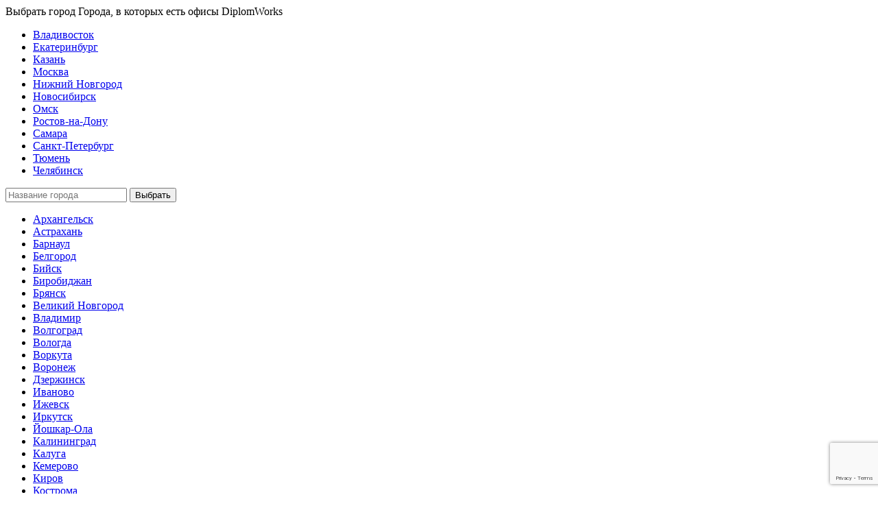

--- FILE ---
content_type: text/html; charset=UTF-8
request_url: https://diplomworks.ru/services/testekzamen-online
body_size: 104847
content:
<!DOCTYPE html>
<html lang="ru-RU" data-ng-app="App">
<head>
    <meta charset="UTF-8">
    <link rel="shortcut icon" href="/favicon.ico" type="image/x-icon">
    <meta name="viewport" content="width=device-width, initial-scale=1">

    <link rel="canonical" href="http://diplomworks.ru/services/testekzamen-online">

    <link rel="stylesheet" href="https://maxcdn.bootstrapcdn.com/font-awesome/4.6.3/css/font-awesome.min.css">
    <!--slick.css везде используется-->
    <link rel="stylesheet" href="/assets-site/css/libs/slick.css">
    <meta name="csrf-param" content="_csrf">
    <meta name="csrf-token" content="RyJfUNPCaNmQSSaUuLDKKFiu_LZ_Rq1SiJR9js4qy3MKYG8x5PUrsuMDdtr50oZ6dd2Z3jMj2wTG5we-_HX4HA==">
    <title>Заказать тест/экзамен online от 500 руб. - DiplomWorks</title>
    <meta name="description" content="Заказать тест/экзамен online от 500 руб.! Cрок от 1 дня! Хотите заказать срочно тест/экзамен online от 500 руб. звоните ☎ 8-800-100-95-98 Лучшие отзывы: ★★★★★">
<meta name="keywords" content="заказать тесты/экзамены online,тесты/экзамены online на заказ,выполнение тестов/экзаменов online,тесты/экзамены online цена,стоимость тестов/экзаменов online,тестов/экзаменов online недорого,тестов/экзаменов online дешево">
<link href="/assets/7c90b200/css/bootstrap.min.css" rel="stylesheet" async="async">
<link href="/assets/395f4dc6/angular/angular-csp.css" rel="stylesheet">
<link href="/assets/395f4dc6/jstree/dist/themes/default/style.min.css" rel="stylesheet">
<link href="/assets/395f4dc6/angular-ivh-treeview/dist/ivh-treeview.min.css" rel="stylesheet">
<link href="/assets/395f4dc6/ng-dialog/css/ngDialog.min.css" rel="stylesheet">
<link href="/assets/395f4dc6/ng-dialog/css/ngDialog-theme-default.min.css" rel="stylesheet">
<link href="/assets/395f4dc6/angular-ui-notification/dist/angular-ui-notification.css" rel="stylesheet">
<link href="/assets/395f4dc6/ngDatePicker/dist/ng-quick-date-plus-default-theme.css" rel="stylesheet">
<link href="/assets/8f1da94a/themes/smoothness/jquery-ui.css" rel="stylesheet">
<link href="/assets-global/library/intl-tel-input-master/build/css/intlTelInput.css" rel="stylesheet">
<link href="/assets-site/css/libs/slick.css" rel="stylesheet">
<link href="/assets-site/css/service.css" rel="stylesheet">
<link href="/assets/90ff237/build/css/intlTelInput.css" rel="stylesheet">
<script src="https://www.google.com/recaptcha/api.js?render=6LcikMUUAAAAACTqJK3MikfTDJ7eVC8SJAEKNX--"></script></head>
<body>
<div class="top-panel">
    <span class="btns top-panel-closet"><i class="i panel-closet"></i></span>
    <div class="top-panel-left-side">
        <span class="select-city-title">Выбрать город</span>
        <span class="select-city-description">Города, в которых есть  офисы  DiplomWorks</span>
        <ul class="select-city-list">
                        <li class="select-city-list-item contact-list-item">
                <a id="contact-list-item-2810" href="#" data-options="{&quot;id&quot;:2810,&quot;name&quot;:&quot;Владивосток&quot;,&quot;phone&quot;:&quot;8-800-100-95-98&quot;,&quot;phoneTwo&quot;:&quot;&quot;,&quot;coordinate&quot;:&quot;[\&quot;43.10074\&quot;,\&quot;131.902175\&quot;]&quot;,&quot;header&quot;:&quot;Офис во Владивостоке&quot;,&quot;subheader&quot;:&quot;&quot;,&quot;mail&quot;:&quot;hr@diplomworks.ru&quot;,&quot;work&quot;:&quot;Пн-Пт           09:00-20:00\r\n\r\nСб-Вс            10:00-18:00&quot;,&quot;workJson&quot;:&quot;[{\&quot;days\&quot;:{\&quot;from\&quot;:\&quot;Пн\&quot;,\&quot;to\&quot;:\&quot;Пт\&quot;},\&quot;time\&quot;:{\&quot;start\&quot;:\&quot;09:00\&quot;,\&quot;end\&quot;:\&quot;20:00\&quot;},\&quot;type\&quot;:\&quot;range\&quot;},{\&quot;days\&quot;:{\&quot;from\&quot;:\&quot;Сб\&quot;,\&quot;to\&quot;:\&quot;Вс\&quot;},\&quot;time\&quot;:{\&quot;start\&quot;:\&quot;10:00\&quot;,\&quot;end\&quot;:\&quot;18:00\&quot;},\&quot;type\&quot;:\&quot;range\&quot;}]&quot;,&quot;address&quot;:&quot;ул. Запорожская 77&quot;,&quot;addressStreet&quot;:&quot;ул. Запорожская 77&quot;,&quot;hasOffice&quot;:1,&quot;showHeader&quot;:1,&quot;showInAbout&quot;:1,&quot;schedule&quot;:[{&quot;days&quot;:{&quot;from&quot;:&quot;Пн&quot;,&quot;to&quot;:&quot;Пт&quot;},&quot;time&quot;:{&quot;start&quot;:&quot;09:00&quot;,&quot;end&quot;:&quot;20:00&quot;},&quot;type&quot;:&quot;range&quot;},{&quot;days&quot;:{&quot;from&quot;:&quot;Сб&quot;,&quot;to&quot;:&quot;Вс&quot;},&quot;time&quot;:{&quot;start&quot;:&quot;10:00&quot;,&quot;end&quot;:&quot;18:00&quot;},&quot;type&quot;:&quot;range&quot;}],&quot;latlng&quot;:[&quot;43.10074&quot;,&quot;131.902175&quot;],&quot;images&quot;:[{&quot;id&quot;:21,&quot;file&quot;:&quot;prodazha-rentabelnogo-arendnogo-biznesa-ofisy--2eec-1346679157407197-4-big-ZwlGS.jpg&quot;,&quot;url&quot;:&quot;/uploads/media/prodazha-rentabelnogo-arendnogo-biznesa-ofisy--2eec-1346679157407197-4-big-ZwlGS.jpg&quot;}]}">Владивосток</a>                        <li class="select-city-list-item contact-list-item">
                <a id="contact-list-item-3055" href="#" data-options="{&quot;id&quot;:3055,&quot;name&quot;:&quot;Екатеринбург&quot;,&quot;phone&quot;:&quot;8-800-100-95-98&quot;,&quot;phoneTwo&quot;:&quot;&quot;,&quot;coordinate&quot;:&quot;[\&quot;56.885796\&quot;,\&quot;60.635222\&quot;]&quot;,&quot;header&quot;:&quot;Офис в Екатеринбурге&quot;,&quot;subheader&quot;:&quot;&quot;,&quot;mail&quot;:&quot;hr@diplomworks.ru&quot;,&quot;work&quot;:&quot;Пн-Пт           09:00-20:00\r\n\r\nСб-Вс            10:00-18:00&quot;,&quot;workJson&quot;:&quot;[{\&quot;days\&quot;:{\&quot;from\&quot;:\&quot;Пн\&quot;,\&quot;to\&quot;:\&quot;Пт\&quot;},\&quot;time\&quot;:{\&quot;start\&quot;:\&quot;09:00\&quot;,\&quot;end\&quot;:\&quot;20:00\&quot;},\&quot;type\&quot;:\&quot;range\&quot;},{\&quot;days\&quot;:{\&quot;from\&quot;:\&quot;Сб\&quot;,\&quot;to\&quot;:\&quot;Вс\&quot;},\&quot;time\&quot;:{\&quot;start\&quot;:\&quot;10:00\&quot;,\&quot;end\&quot;:\&quot;18:00\&quot;},\&quot;type\&quot;:\&quot;range\&quot;}]&quot;,&quot;address&quot;:&quot;микрорайон Эльмаш, ул. Старых Большевиков, 3Д, офис 308&quot;,&quot;addressStreet&quot;:&quot;микрорайон Эльмаш, ул. Старых Большевиков, 3Д, офис 308&quot;,&quot;hasOffice&quot;:1,&quot;showHeader&quot;:1,&quot;showInAbout&quot;:1,&quot;schedule&quot;:[{&quot;days&quot;:{&quot;from&quot;:&quot;Пн&quot;,&quot;to&quot;:&quot;Пт&quot;},&quot;time&quot;:{&quot;start&quot;:&quot;09:00&quot;,&quot;end&quot;:&quot;20:00&quot;},&quot;type&quot;:&quot;range&quot;},{&quot;days&quot;:{&quot;from&quot;:&quot;Сб&quot;,&quot;to&quot;:&quot;Вс&quot;},&quot;time&quot;:{&quot;start&quot;:&quot;10:00&quot;,&quot;end&quot;:&quot;18:00&quot;},&quot;type&quot;:&quot;range&quot;}],&quot;latlng&quot;:[&quot;56.885796&quot;,&quot;60.635222&quot;],&quot;images&quot;:[{&quot;id&quot;:6,&quot;file&quot;:&quot;3905b05-Z5vuG.jpg&quot;,&quot;url&quot;:&quot;/uploads/media/3905b05-Z5vuG.jpg&quot;},{&quot;id&quot;:7,&quot;file&quot;:&quot;1a9b7556d279bde2b6a4d274816f27b5-D4yOm.jpg&quot;,&quot;url&quot;:&quot;/uploads/media/1a9b7556d279bde2b6a4d274816f27b5-D4yOm.jpg&quot;}]}">Екатеринбург</a>                        <li class="select-city-list-item contact-list-item">
                <a id="contact-list-item-3182" href="#" data-options="{&quot;id&quot;:3182,&quot;name&quot;:&quot;Казань&quot;,&quot;phone&quot;:&quot;8-800-100-95-98&quot;,&quot;phoneTwo&quot;:&quot;&quot;,&quot;coordinate&quot;:&quot;[\&quot;55.834229\&quot;,\&quot;49.121524\&quot;]&quot;,&quot;header&quot;:&quot;Офис в Казани&quot;,&quot;subheader&quot;:&quot;&quot;,&quot;mail&quot;:&quot;hr@diplomworks.ru&quot;,&quot;work&quot;:&quot;Пн-Пт           09:00-20:00\r\n\r\nСб-Вс            10:00-18:00&quot;,&quot;workJson&quot;:&quot;[{\&quot;days\&quot;:{\&quot;from\&quot;:\&quot;Пн\&quot;,\&quot;to\&quot;:\&quot;Пт\&quot;},\&quot;time\&quot;:{\&quot;start\&quot;:\&quot;09:00\&quot;,\&quot;end\&quot;:\&quot;20:00\&quot;},\&quot;type\&quot;:\&quot;range\&quot;},{\&quot;days\&quot;:{\&quot;from\&quot;:\&quot;Сб\&quot;,\&quot;to\&quot;:\&quot;Вс\&quot;},\&quot;time\&quot;:{\&quot;start\&quot;:\&quot;10:00\&quot;,\&quot;end\&quot;:\&quot;18:00\&quot;},\&quot;type\&quot;:\&quot;range\&quot;}]&quot;,&quot;address&quot;:&quot; улица Мусина, 61Г, офис 214&quot;,&quot;addressStreet&quot;:&quot; улица Мусина, 61Г, офис 214&quot;,&quot;hasOffice&quot;:1,&quot;showHeader&quot;:1,&quot;showInAbout&quot;:1,&quot;schedule&quot;:[{&quot;days&quot;:{&quot;from&quot;:&quot;Пн&quot;,&quot;to&quot;:&quot;Пт&quot;},&quot;time&quot;:{&quot;start&quot;:&quot;09:00&quot;,&quot;end&quot;:&quot;20:00&quot;},&quot;type&quot;:&quot;range&quot;},{&quot;days&quot;:{&quot;from&quot;:&quot;Сб&quot;,&quot;to&quot;:&quot;Вс&quot;},&quot;time&quot;:{&quot;start&quot;:&quot;10:00&quot;,&quot;end&quot;:&quot;18:00&quot;},&quot;type&quot;:&quot;range&quot;}],&quot;latlng&quot;:[&quot;55.834229&quot;,&quot;49.121524&quot;],&quot;images&quot;:[{&quot;id&quot;:11,&quot;file&quot;:&quot;1_525527190fc31525527190fc71-HgWCB.jpg&quot;,&quot;url&quot;:&quot;/uploads/media/1_525527190fc31525527190fc71-HgWCB.jpg&quot;}]}">Казань</a>                        <li class="select-city-list-item contact-list-item">
                <a id="contact-list-item-3535" href="#" data-options="{&quot;id&quot;:3535,&quot;name&quot;:&quot;Москва&quot;,&quot;phone&quot;:&quot;8-800-100-95-98&quot;,&quot;phoneTwo&quot;:&quot;&quot;,&quot;coordinate&quot;:&quot;[\&quot;55.679605\&quot;,\&quot;37.550333\&quot;]&quot;,&quot;header&quot;:&quot;Офис в Москве&quot;,&quot;subheader&quot;:&quot;&quot;,&quot;mail&quot;:&quot;hr@diplomworks.ru&quot;,&quot;work&quot;:&quot;Пн-Пт           10:00-18:00\r\n\r\nСб-Вс            11:00-15:00&quot;,&quot;workJson&quot;:&quot;[{\&quot;days\&quot;:{\&quot;from\&quot;:\&quot;Пн\&quot;,\&quot;to\&quot;:\&quot;Пт\&quot;},\&quot;time\&quot;:{\&quot;start\&quot;:\&quot;10:00\&quot;,\&quot;end\&quot;:\&quot;18:00\&quot;},\&quot;type\&quot;:\&quot;range\&quot;},{\&quot;days\&quot;:{\&quot;from\&quot;:\&quot;Сб\&quot;,\&quot;to\&quot;:\&quot;Вс\&quot;},\&quot;time\&quot;:{\&quot;start\&quot;:\&quot;11:00\&quot;,\&quot;end\&quot;:\&quot;15:00\&quot;},\&quot;type\&quot;:\&quot;range\&quot;}]&quot;,&quot;address&quot;:&quot;улица Архитектора Власова, 6, офис 107&quot;,&quot;addressStreet&quot;:&quot;улица Архитектора Власова, 6, офис 107&quot;,&quot;hasOffice&quot;:1,&quot;showHeader&quot;:1,&quot;showInAbout&quot;:1,&quot;schedule&quot;:[{&quot;days&quot;:{&quot;from&quot;:&quot;Пн&quot;,&quot;to&quot;:&quot;Пт&quot;},&quot;time&quot;:{&quot;start&quot;:&quot;10:00&quot;,&quot;end&quot;:&quot;18:00&quot;},&quot;type&quot;:&quot;range&quot;},{&quot;days&quot;:{&quot;from&quot;:&quot;Сб&quot;,&quot;to&quot;:&quot;Вс&quot;},&quot;time&quot;:{&quot;start&quot;:&quot;11:00&quot;,&quot;end&quot;:&quot;15:00&quot;},&quot;type&quot;:&quot;range&quot;}],&quot;latlng&quot;:[&quot;55.679605&quot;,&quot;37.550333&quot;],&quot;images&quot;:[{&quot;id&quot;:22,&quot;file&quot;:&quot;1378783618_13-bJeZM.jpg&quot;,&quot;url&quot;:&quot;/uploads/media/1378783618_13-bJeZM.jpg&quot;}]}">Москва</a>                        <li class="select-city-list-item contact-list-item">
                <a id="contact-list-item-3593" href="#" data-options="{&quot;id&quot;:3593,&quot;name&quot;:&quot;Нижний Новгород&quot;,&quot;phone&quot;:&quot;8-800-100-95-98&quot;,&quot;phoneTwo&quot;:&quot;&quot;,&quot;coordinate&quot;:&quot;[\&quot;56.328444\&quot;,\&quot;43.986412\&quot;]&quot;,&quot;header&quot;:&quot;Офис в Нижнем Новгороде&quot;,&quot;subheader&quot;:&quot;&quot;,&quot;mail&quot;:&quot;hr@diplomworks.ru&quot;,&quot;work&quot;:&quot;Пн-Пт           09:00-20:00\r\n\r\nСб-Вс            10:00-18:00&quot;,&quot;workJson&quot;:&quot;[{\&quot;days\&quot;:{\&quot;from\&quot;:\&quot;Пн\&quot;,\&quot;to\&quot;:\&quot;Пт\&quot;},\&quot;time\&quot;:{\&quot;start\&quot;:\&quot;09:00\&quot;,\&quot;end\&quot;:\&quot;20:00\&quot;},\&quot;type\&quot;:\&quot;range\&quot;},{\&quot;days\&quot;:{\&quot;from\&quot;:\&quot;Сб\&quot;,\&quot;to\&quot;:\&quot;Вс\&quot;},\&quot;time\&quot;:{\&quot;start\&quot;:\&quot;10:00\&quot;,\&quot;end\&quot;:\&quot;18:00\&quot;},\&quot;type\&quot;:\&quot;range\&quot;}]&quot;,&quot;address&quot;:&quot;ул. Нижне-Волжская набережная, 16а, офис 27&quot;,&quot;addressStreet&quot;:&quot;ул. Нижне-Волжская набережная, 16а, офис 27&quot;,&quot;hasOffice&quot;:1,&quot;showHeader&quot;:1,&quot;showInAbout&quot;:1,&quot;schedule&quot;:[{&quot;days&quot;:{&quot;from&quot;:&quot;Пн&quot;,&quot;to&quot;:&quot;Пт&quot;},&quot;time&quot;:{&quot;start&quot;:&quot;09:00&quot;,&quot;end&quot;:&quot;20:00&quot;},&quot;type&quot;:&quot;range&quot;},{&quot;days&quot;:{&quot;from&quot;:&quot;Сб&quot;,&quot;to&quot;:&quot;Вс&quot;},&quot;time&quot;:{&quot;start&quot;:&quot;10:00&quot;,&quot;end&quot;:&quot;18:00&quot;},&quot;type&quot;:&quot;range&quot;}],&quot;latlng&quot;:[&quot;56.328444&quot;,&quot;43.986412&quot;],&quot;images&quot;:[{&quot;id&quot;:13,&quot;file&quot;:&quot;4dc9dbdb5c6ed3f27ff62a21da784479-RdRbE.jpg&quot;,&quot;url&quot;:&quot;/uploads/media/4dc9dbdb5c6ed3f27ff62a21da784479-RdRbE.jpg&quot;}]}">Нижний Новгород</a>                        <li class="select-city-list-item contact-list-item">
                <a id="contact-list-item-3638" href="#" data-options="{&quot;id&quot;:3638,&quot;name&quot;:&quot;Новосибирск&quot;,&quot;phone&quot;:&quot;8-800-100-95-98&quot;,&quot;phoneTwo&quot;:&quot;&quot;,&quot;coordinate&quot;:&quot;[\&quot;54.965791\&quot;,\&quot;82.949858\&quot;]&quot;,&quot;header&quot;:&quot;Новосибирск&quot;,&quot;subheader&quot;:&quot;&quot;,&quot;mail&quot;:&quot;hr@diplomworks.ru&quot;,&quot;work&quot;:&quot;Пн-Пт           09:00-20:00\r\n\r\nСб-Вс            10:00-18:00&quot;,&quot;workJson&quot;:&quot;[{\&quot;days\&quot;:{\&quot;from\&quot;:\&quot;Пн\&quot;,\&quot;to\&quot;:\&quot;Пт\&quot;},\&quot;time\&quot;:{\&quot;start\&quot;:\&quot;09:00\&quot;,\&quot;end\&quot;:\&quot;20:00\&quot;},\&quot;type\&quot;:\&quot;range\&quot;},{\&quot;days\&quot;:{\&quot;from\&quot;:\&quot;Сб\&quot;,\&quot;to\&quot;:\&quot;Вс\&quot;},\&quot;time\&quot;:{\&quot;start\&quot;:\&quot;10:00\&quot;,\&quot;end\&quot;:\&quot;18:00\&quot;},\&quot;type\&quot;:\&quot;range\&quot;}]&quot;,&quot;address&quot;:&quot;ул.Аникина, 25А, офис 105&quot;,&quot;addressStreet&quot;:&quot;ул.Аникина, 25А, офис 105&quot;,&quot;hasOffice&quot;:1,&quot;showHeader&quot;:1,&quot;showInAbout&quot;:1,&quot;schedule&quot;:[{&quot;days&quot;:{&quot;from&quot;:&quot;Пн&quot;,&quot;to&quot;:&quot;Пт&quot;},&quot;time&quot;:{&quot;start&quot;:&quot;09:00&quot;,&quot;end&quot;:&quot;20:00&quot;},&quot;type&quot;:&quot;range&quot;},{&quot;days&quot;:{&quot;from&quot;:&quot;Сб&quot;,&quot;to&quot;:&quot;Вс&quot;},&quot;time&quot;:{&quot;start&quot;:&quot;10:00&quot;,&quot;end&quot;:&quot;18:00&quot;},&quot;type&quot;:&quot;range&quot;}],&quot;latlng&quot;:[&quot;54.965791&quot;,&quot;82.949858&quot;],&quot;images&quot;:[{&quot;id&quot;:14,&quot;file&quot;:&quot;07d756c5-8N-nl.jpg&quot;,&quot;url&quot;:&quot;/uploads/media/07d756c5-8N-nl.jpg&quot;}]}">Новосибирск</a>                        <li class="select-city-list-item contact-list-item">
                <a id="contact-list-item-3685" href="#" data-options="{&quot;id&quot;:3685,&quot;name&quot;:&quot;Омск&quot;,&quot;phone&quot;:&quot;8-800-100-95-98&quot;,&quot;phoneTwo&quot;:&quot;&quot;,&quot;coordinate&quot;:&quot;[\&quot;54.998132\&quot;,\&quot;73.377051\&quot;]&quot;,&quot;header&quot;:&quot;Офис в Омске&quot;,&quot;subheader&quot;:&quot;&quot;,&quot;mail&quot;:&quot;hr@diplomworks.ru&quot;,&quot;work&quot;:&quot;Пн-Пт           09:00-20:00\r\n\r\nСб-Вс            10:00-18:00&quot;,&quot;workJson&quot;:&quot;[{\&quot;days\&quot;:{\&quot;from\&quot;:\&quot;Пн\&quot;,\&quot;to\&quot;:\&quot;Пт\&quot;},\&quot;time\&quot;:{\&quot;start\&quot;:\&quot;09:00\&quot;,\&quot;end\&quot;:\&quot;20:00\&quot;},\&quot;type\&quot;:\&quot;range\&quot;},{\&quot;days\&quot;:{\&quot;from\&quot;:\&quot;Сб\&quot;,\&quot;to\&quot;:\&quot;Вс\&quot;},\&quot;time\&quot;:{\&quot;start\&quot;:\&quot;10:00\&quot;,\&quot;end\&quot;:\&quot;18:00\&quot;},\&quot;type\&quot;:\&quot;range\&quot;}]&quot;,&quot;address&quot;:&quot;р-н Центральный, ул. Чернышевского, 3, офис 209&quot;,&quot;addressStreet&quot;:&quot;р-н Центральный, ул. Чернышевского, 3, офис 209&quot;,&quot;hasOffice&quot;:1,&quot;showHeader&quot;:1,&quot;showInAbout&quot;:1,&quot;schedule&quot;:[{&quot;days&quot;:{&quot;from&quot;:&quot;Пн&quot;,&quot;to&quot;:&quot;Пт&quot;},&quot;time&quot;:{&quot;start&quot;:&quot;09:00&quot;,&quot;end&quot;:&quot;20:00&quot;},&quot;type&quot;:&quot;range&quot;},{&quot;days&quot;:{&quot;from&quot;:&quot;Сб&quot;,&quot;to&quot;:&quot;Вс&quot;},&quot;time&quot;:{&quot;start&quot;:&quot;10:00&quot;,&quot;end&quot;:&quot;18:00&quot;},&quot;type&quot;:&quot;range&quot;}],&quot;latlng&quot;:[&quot;54.998132&quot;,&quot;73.377051&quot;],&quot;images&quot;:[{&quot;id&quot;:23,&quot;file&quot;:&quot;d9c5f1b4feeac736dc67509a6b82c6fc-7vSNS.jpg&quot;,&quot;url&quot;:&quot;/uploads/media/d9c5f1b4feeac736dc67509a6b82c6fc-7vSNS.jpg&quot;}]}">Омск</a>                        <li class="select-city-list-item contact-list-item">
                <a id="contact-list-item-3947" href="#" data-options="{&quot;id&quot;:3947,&quot;name&quot;:&quot;Ростов-на-Дону&quot;,&quot;phone&quot;:&quot;8-800-100-95-98&quot;,&quot;phoneTwo&quot;:&quot;&quot;,&quot;coordinate&quot;:&quot;[\&quot;47.224104\&quot;,\&quot;39.725505\&quot;]&quot;,&quot;header&quot;:&quot;Офис в Ростове-на-Дону&quot;,&quot;subheader&quot;:&quot;&quot;,&quot;mail&quot;:&quot;hr@diplomworks.ru&quot;,&quot;work&quot;:&quot;Пн-Пт           09:00-20:00\r\n\r\nСб-Вс            10:00-18:00&quot;,&quot;workJson&quot;:&quot;[{\&quot;days\&quot;:{\&quot;from\&quot;:\&quot;Пн\&quot;,\&quot;to\&quot;:\&quot;Пт\&quot;},\&quot;time\&quot;:{\&quot;start\&quot;:\&quot;09:00\&quot;,\&quot;end\&quot;:\&quot;20:00\&quot;},\&quot;type\&quot;:\&quot;range\&quot;},{\&quot;days\&quot;:{\&quot;from\&quot;:\&quot;Сб\&quot;,\&quot;to\&quot;:\&quot;Вс\&quot;},\&quot;time\&quot;:{\&quot;start\&quot;:\&quot;10:00\&quot;,\&quot;end\&quot;:\&quot;18:00\&quot;},\&quot;type\&quot;:\&quot;range\&quot;}]&quot;,&quot;address&quot;:&quot;ул. Большая Садовая, 89, офис 342&quot;,&quot;addressStreet&quot;:&quot;ул. Большая Садовая, 89, офис 342&quot;,&quot;hasOffice&quot;:1,&quot;showHeader&quot;:1,&quot;showInAbout&quot;:1,&quot;schedule&quot;:[{&quot;days&quot;:{&quot;from&quot;:&quot;Пн&quot;,&quot;to&quot;:&quot;Пт&quot;},&quot;time&quot;:{&quot;start&quot;:&quot;09:00&quot;,&quot;end&quot;:&quot;20:00&quot;},&quot;type&quot;:&quot;range&quot;},{&quot;days&quot;:{&quot;from&quot;:&quot;Сб&quot;,&quot;to&quot;:&quot;Вс&quot;},&quot;time&quot;:{&quot;start&quot;:&quot;10:00&quot;,&quot;end&quot;:&quot;18:00&quot;},&quot;type&quot;:&quot;range&quot;}],&quot;latlng&quot;:[&quot;47.224104&quot;,&quot;39.725505&quot;],&quot;images&quot;:[{&quot;id&quot;:16,&quot;file&quot;:&quot;27-01-3840577_1-ZPDgt.jpg&quot;,&quot;url&quot;:&quot;/uploads/media/27-01-3840577_1-ZPDgt.jpg&quot;}]}">Ростов-на-Дону</a>                        <li class="select-city-list-item contact-list-item">
                <a id="contact-list-item-4054" href="#" data-options="{&quot;id&quot;:4054,&quot;name&quot;:&quot;Самара&quot;,&quot;phone&quot;:&quot;8-800-100-95-98&quot;,&quot;phoneTwo&quot;:&quot;&quot;,&quot;coordinate&quot;:&quot;[\&quot;53.276075\&quot;,\&quot;50.229209\&quot;]&quot;,&quot;header&quot;:&quot;Офис в Самаре&quot;,&quot;subheader&quot;:&quot;&quot;,&quot;mail&quot;:&quot;hr@diplomworks.ru&quot;,&quot;work&quot;:&quot;Пн-Пт           09:00-20:00\r\n\r\nСб-Вс            10:00-18:00&quot;,&quot;workJson&quot;:&quot;[{\&quot;days\&quot;:{\&quot;from\&quot;:\&quot;Пн\&quot;,\&quot;to\&quot;:\&quot;Пт\&quot;},\&quot;time\&quot;:{\&quot;start\&quot;:\&quot;09:00\&quot;,\&quot;end\&quot;:\&quot;20:00\&quot;},\&quot;type\&quot;:\&quot;range\&quot;},{\&quot;days\&quot;:{\&quot;from\&quot;:\&quot;Сб\&quot;,\&quot;to\&quot;:\&quot;Вс\&quot;},\&quot;time\&quot;:{\&quot;start\&quot;:\&quot;10:00\&quot;,\&quot;end\&quot;:\&quot;18:00\&quot;},\&quot;type\&quot;:\&quot;range\&quot;}]&quot;,&quot;address&quot;:&quot;ул. Демократическая, 51, офис 152&quot;,&quot;addressStreet&quot;:&quot;ул. Демократическая, 51, офис 152&quot;,&quot;hasOffice&quot;:1,&quot;showHeader&quot;:1,&quot;showInAbout&quot;:1,&quot;schedule&quot;:[{&quot;days&quot;:{&quot;from&quot;:&quot;Пн&quot;,&quot;to&quot;:&quot;Пт&quot;},&quot;time&quot;:{&quot;start&quot;:&quot;09:00&quot;,&quot;end&quot;:&quot;20:00&quot;},&quot;type&quot;:&quot;range&quot;},{&quot;days&quot;:{&quot;from&quot;:&quot;Сб&quot;,&quot;to&quot;:&quot;Вс&quot;},&quot;time&quot;:{&quot;start&quot;:&quot;10:00&quot;,&quot;end&quot;:&quot;18:00&quot;},&quot;type&quot;:&quot;range&quot;}],&quot;latlng&quot;:[&quot;53.276075&quot;,&quot;50.229209&quot;],&quot;images&quot;:[{&quot;id&quot;:27,&quot;file&quot;:&quot;sankt-peterburg-s_opytom_operatora_pk_v_ofis__1277677-ykO07.jpeg&quot;,&quot;url&quot;:&quot;/uploads/media/sankt-peterburg-s_opytom_operatora_pk_v_ofis__1277677-ykO07.jpeg&quot;}]}">Самара</a>                        <li class="select-city-list-item contact-list-item">
                <a id="contact-list-item-4056" href="#" data-options="{&quot;id&quot;:4056,&quot;name&quot;:&quot;Санкт-Петербург&quot;,&quot;phone&quot;:&quot;8-800-100-95-98&quot;,&quot;phoneTwo&quot;:&quot;&quot;,&quot;coordinate&quot;:&quot;[\&quot;59.927279\&quot;,\&quot;30.383296\&quot;]&quot;,&quot;header&quot;:&quot;Офис в Санкт-Петербурге&quot;,&quot;subheader&quot;:&quot;&quot;,&quot;mail&quot;:&quot;hr@diplomworks.ru&quot;,&quot;work&quot;:&quot;Пн-Пт           09:00-20:00\r\n\r\nСб-Вс            10:00-18:00&quot;,&quot;workJson&quot;:&quot;[{\&quot;days\&quot;:{\&quot;from\&quot;:\&quot;Пн\&quot;,\&quot;to\&quot;:\&quot;Пт\&quot;},\&quot;time\&quot;:{\&quot;start\&quot;:\&quot;09:00\&quot;,\&quot;end\&quot;:\&quot;20:00\&quot;},\&quot;type\&quot;:\&quot;range\&quot;},{\&quot;days\&quot;:{\&quot;from\&quot;:\&quot;Сб\&quot;,\&quot;to\&quot;:\&quot;Вс\&quot;},\&quot;time\&quot;:{\&quot;start\&quot;:\&quot;10:00\&quot;,\&quot;end\&quot;:\&quot;18:00\&quot;},\&quot;type\&quot;:\&quot;range\&quot;}]&quot;,&quot;address&quot;:&quot;ул. Херсонская, 39А, офис 318&quot;,&quot;addressStreet&quot;:&quot;ул. Херсонская, 39А, офис 318&quot;,&quot;hasOffice&quot;:1,&quot;showHeader&quot;:1,&quot;showInAbout&quot;:1,&quot;schedule&quot;:[{&quot;days&quot;:{&quot;from&quot;:&quot;Пн&quot;,&quot;to&quot;:&quot;Пт&quot;},&quot;time&quot;:{&quot;start&quot;:&quot;09:00&quot;,&quot;end&quot;:&quot;20:00&quot;},&quot;type&quot;:&quot;range&quot;},{&quot;days&quot;:{&quot;from&quot;:&quot;Сб&quot;,&quot;to&quot;:&quot;Вс&quot;},&quot;time&quot;:{&quot;start&quot;:&quot;10:00&quot;,&quot;end&quot;:&quot;18:00&quot;},&quot;type&quot;:&quot;range&quot;}],&quot;latlng&quot;:[&quot;59.927279&quot;,&quot;30.383296&quot;],&quot;images&quot;:[{&quot;id&quot;:18,&quot;file&quot;:&quot;37615b0deci1000_2856-iGSrc.jpg&quot;,&quot;url&quot;:&quot;/uploads/media/37615b0deci1000_2856-iGSrc.jpg&quot;}]}">Санкт-Петербург</a>                        <li class="select-city-list-item contact-list-item">
                <a id="contact-list-item-4272" href="#" data-options="{&quot;id&quot;:4272,&quot;name&quot;:&quot;Тюмень&quot;,&quot;phone&quot;:&quot;8-800-100-95-98&quot;,&quot;phoneTwo&quot;:&quot;&quot;,&quot;coordinate&quot;:&quot;[\&quot;57.157686\&quot;,\&quot;65.486798\&quot;]&quot;,&quot;header&quot;:&quot;Офис в Тюмени&quot;,&quot;subheader&quot;:&quot;&quot;,&quot;mail&quot;:&quot;hr@diplomworks.ru&quot;,&quot;work&quot;:&quot;Пн-Пт           09:00-20:00\r\n\r\nСб-Вс            10:00-18:00&quot;,&quot;workJson&quot;:&quot;[{\&quot;days\&quot;:{\&quot;from\&quot;:\&quot;Пн\&quot;,\&quot;to\&quot;:\&quot;Пт\&quot;},\&quot;time\&quot;:{\&quot;start\&quot;:\&quot;09:00\&quot;,\&quot;end\&quot;:\&quot;20:00\&quot;},\&quot;type\&quot;:\&quot;range\&quot;},{\&quot;days\&quot;:{\&quot;from\&quot;:\&quot;Сб\&quot;,\&quot;to\&quot;:\&quot;Вс\&quot;},\&quot;time\&quot;:{\&quot;start\&quot;:\&quot;10:00\&quot;,\&quot;end\&quot;:\&quot;18:00\&quot;},\&quot;type\&quot;:\&quot;range\&quot;}]&quot;,&quot;address&quot;:&quot;ул. Ямская улица, 87А, офис 135&quot;,&quot;addressStreet&quot;:&quot;ул. Ямская улица, 87А, офис 135&quot;,&quot;hasOffice&quot;:1,&quot;showHeader&quot;:1,&quot;showInAbout&quot;:1,&quot;schedule&quot;:[{&quot;days&quot;:{&quot;from&quot;:&quot;Пн&quot;,&quot;to&quot;:&quot;Пт&quot;},&quot;time&quot;:{&quot;start&quot;:&quot;09:00&quot;,&quot;end&quot;:&quot;20:00&quot;},&quot;type&quot;:&quot;range&quot;},{&quot;days&quot;:{&quot;from&quot;:&quot;Сб&quot;,&quot;to&quot;:&quot;Вс&quot;},&quot;time&quot;:{&quot;start&quot;:&quot;10:00&quot;,&quot;end&quot;:&quot;18:00&quot;},&quot;type&quot;:&quot;range&quot;}],&quot;latlng&quot;:[&quot;57.157686&quot;,&quot;65.486798&quot;],&quot;images&quot;:[{&quot;id&quot;:19,&quot;file&quot;:&quot;office d-OaeVe.jpg&quot;,&quot;url&quot;:&quot;/uploads/media/office d-OaeVe.jpg&quot;}]}">Тюмень</a>                        <li class="select-city-list-item contact-list-item">
                <a id="contact-list-item-4381" href="#" data-options="{&quot;id&quot;:4381,&quot;name&quot;:&quot;Челябинск&quot;,&quot;phone&quot;:&quot;8-800-100-95-98&quot;,&quot;phoneTwo&quot;:&quot;&quot;,&quot;coordinate&quot;:&quot;[\&quot;55.149486\&quot;,\&quot;61.375353\&quot;]&quot;,&quot;header&quot;:&quot;Офис в Челябинске&quot;,&quot;subheader&quot;:&quot;&quot;,&quot;mail&quot;:&quot;hr@diplomworks.ru&quot;,&quot;work&quot;:&quot;Пн-Пт           09:00-20:00\r\n\r\nСб-Вс            10:00-18:00&quot;,&quot;workJson&quot;:&quot;[{\&quot;days\&quot;:{\&quot;from\&quot;:\&quot;Пн\&quot;,\&quot;to\&quot;:\&quot;Пт\&quot;},\&quot;time\&quot;:{\&quot;start\&quot;:\&quot;09:00\&quot;,\&quot;end\&quot;:\&quot;20:00\&quot;},\&quot;type\&quot;:\&quot;range\&quot;},{\&quot;days\&quot;:{\&quot;from\&quot;:\&quot;Сб\&quot;,\&quot;to\&quot;:\&quot;Вс\&quot;},\&quot;time\&quot;:{\&quot;start\&quot;:\&quot;10:00\&quot;,\&quot;end\&quot;:\&quot;18:00\&quot;},\&quot;type\&quot;:\&quot;range\&quot;}]&quot;,&quot;address&quot;:&quot;ул. Энтузиастов, 30, офис 119&quot;,&quot;addressStreet&quot;:&quot;ул. Энтузиастов, 30, офис 119&quot;,&quot;hasOffice&quot;:1,&quot;showHeader&quot;:1,&quot;showInAbout&quot;:1,&quot;schedule&quot;:[{&quot;days&quot;:{&quot;from&quot;:&quot;Пн&quot;,&quot;to&quot;:&quot;Пт&quot;},&quot;time&quot;:{&quot;start&quot;:&quot;09:00&quot;,&quot;end&quot;:&quot;20:00&quot;},&quot;type&quot;:&quot;range&quot;},{&quot;days&quot;:{&quot;from&quot;:&quot;Сб&quot;,&quot;to&quot;:&quot;Вс&quot;},&quot;time&quot;:{&quot;start&quot;:&quot;10:00&quot;,&quot;end&quot;:&quot;18:00&quot;},&quot;type&quot;:&quot;range&quot;}],&quot;latlng&quot;:[&quot;55.149486&quot;,&quot;61.375353&quot;],&quot;images&quot;:[{&quot;id&quot;:20,&quot;file&quot;:&quot;prodazha-ofisov-v-biznes-centre-quotpolesskijquot_1-7hV7s.jpg&quot;,&quot;url&quot;:&quot;/uploads/media/prodazha-ofisov-v-biznes-centre-quotpolesskijquot_1-7hV7s.jpg&quot;}]}">Челябинск</a>                    </ul>
        <div class="select-city-search">
            <form>
                <input type="text" id="city-search-input" name="city" placeholder="Название города">                <button class="btns" id="city-search-btn" data-clean="false">Выбрать</button>
            </form>
        </div>
    </div>
    <div class="top-panel-right-side">
        <i class="i map_countries">
    <i class="i i_dot i_dot-one"></i>
    <i class="i i_dot i_dot-two"></i>
    <i class="i i_dot i_dot-three"></i>
    <i class="i i_dot i_dot-four"></i>
    <i class="i i_dot i_dot-five"></i>
    <i class="i i_dot i_dot-six"></i>
    <i class="i i_dot i_dot-seven"></i>
    <i class="i i_dot i_dot-eight"></i>
    <i class="i i_dot i_dot-nine"></i>
    <i class="i i_dot i_dot-ten"></i>
    <i class="i i_dot i_dot-eleven"></i>
</i>
    </div>
    <div class="top-panel-bottom">
        <ul class="select-city-bottom-list">
                        <li class="select-city-bottom-list-item contact-list-item">
                <a id="contact-list-item-2620" href="#" data-options="{&quot;id&quot;:2620,&quot;name&quot;:&quot;Архангельск&quot;,&quot;phone&quot;:&quot;8-800-100-95-98&quot;,&quot;phoneTwo&quot;:&quot;&quot;,&quot;coordinate&quot;:&quot;[\&quot;64.542733\&quot;,\&quot;40.528554\&quot;]&quot;,&quot;header&quot;:&quot;Офис HomeWorks5 в Архангельске&quot;,&quot;subheader&quot;:&quot;Данный офис является административным, \r\nпредварительно обратитесь по телефону:&quot;,&quot;mail&quot;:&quot;hr@diplomworks.ru&quot;,&quot;work&quot;:&quot;Пн-Пт 09:00-20:00 \r\n\r\nСб-Вс 10:00-18:00&quot;,&quot;workJson&quot;:&quot;[{\&quot;days\&quot;:{\&quot;from\&quot;:\&quot;Пн\&quot;,\&quot;to\&quot;:\&quot;Пт\&quot;},\&quot;time\&quot;:{\&quot;start\&quot;:\&quot;09:00\&quot;,\&quot;end\&quot;:\&quot;20:00\&quot;},\&quot;type\&quot;:\&quot;range\&quot;},{\&quot;days\&quot;:{\&quot;from\&quot;:\&quot;Сб\&quot;,\&quot;to\&quot;:\&quot;Вс\&quot;},\&quot;time\&quot;:{\&quot;start\&quot;:\&quot;10:00\&quot;,\&quot;end\&quot;:\&quot;18:00\&quot;},\&quot;type\&quot;:\&quot;range\&quot;}]&quot;,&quot;address&quot;:&quot;р-н Октябрьский, ул Свободы, 53&quot;,&quot;addressStreet&quot;:&quot;р-н Октябрьский, ул Свободы, 53&quot;,&quot;hasOffice&quot;:0,&quot;showHeader&quot;:1,&quot;showInAbout&quot;:1,&quot;schedule&quot;:[{&quot;days&quot;:{&quot;from&quot;:&quot;Пн&quot;,&quot;to&quot;:&quot;Пт&quot;},&quot;time&quot;:{&quot;start&quot;:&quot;09:00&quot;,&quot;end&quot;:&quot;20:00&quot;},&quot;type&quot;:&quot;range&quot;},{&quot;days&quot;:{&quot;from&quot;:&quot;Сб&quot;,&quot;to&quot;:&quot;Вс&quot;},&quot;time&quot;:{&quot;start&quot;:&quot;10:00&quot;,&quot;end&quot;:&quot;18:00&quot;},&quot;type&quot;:&quot;range&quot;}],&quot;latlng&quot;:[&quot;64.542733&quot;,&quot;40.528554&quot;],&quot;images&quot;:[]}">Архангельск</a>            </li>
                        <li class="select-city-bottom-list-item contact-list-item">
                <a id="contact-list-item-2631" href="#" data-options="{&quot;id&quot;:2631,&quot;name&quot;:&quot;Астрахань&quot;,&quot;phone&quot;:&quot;8-800-100-95-98&quot;,&quot;phoneTwo&quot;:&quot;&quot;,&quot;coordinate&quot;:&quot;[\&quot;46.359065\&quot;,\&quot;48.037967\&quot;]&quot;,&quot;header&quot;:&quot;Офис HomeWorks5 в Астрахане&quot;,&quot;subheader&quot;:&quot;Данный офис является административным, \r\nпредварительно обратитесь по телефону:&quot;,&quot;mail&quot;:&quot;hr@diplomworks.ru&quot;,&quot;work&quot;:&quot;Пн-Пт 09:00-20:00 \r\n\r\nСб-Вс 10:00-18:00&quot;,&quot;workJson&quot;:&quot;[{\&quot;days\&quot;:{\&quot;from\&quot;:\&quot;Пн\&quot;,\&quot;to\&quot;:\&quot;Пт\&quot;},\&quot;time\&quot;:{\&quot;start\&quot;:\&quot;09:00\&quot;,\&quot;end\&quot;:\&quot;20:00\&quot;},\&quot;type\&quot;:\&quot;range\&quot;},{\&quot;days\&quot;:{\&quot;from\&quot;:\&quot;Сб\&quot;,\&quot;to\&quot;:\&quot;Вс\&quot;},\&quot;time\&quot;:{\&quot;start\&quot;:\&quot;10:00\&quot;,\&quot;end\&quot;:\&quot;18:00\&quot;},\&quot;type\&quot;:\&quot;range\&quot;}]&quot;,&quot;address&quot;:&quot;р-н Ленинский, ул Адмиралтейская, 46&quot;,&quot;addressStreet&quot;:&quot;р-н Ленинский, ул Адмиралтейская, 46&quot;,&quot;hasOffice&quot;:0,&quot;showHeader&quot;:1,&quot;showInAbout&quot;:1,&quot;schedule&quot;:[{&quot;days&quot;:{&quot;from&quot;:&quot;Пн&quot;,&quot;to&quot;:&quot;Пт&quot;},&quot;time&quot;:{&quot;start&quot;:&quot;09:00&quot;,&quot;end&quot;:&quot;20:00&quot;},&quot;type&quot;:&quot;range&quot;},{&quot;days&quot;:{&quot;from&quot;:&quot;Сб&quot;,&quot;to&quot;:&quot;Вс&quot;},&quot;time&quot;:{&quot;start&quot;:&quot;10:00&quot;,&quot;end&quot;:&quot;18:00&quot;},&quot;type&quot;:&quot;range&quot;}],&quot;latlng&quot;:[&quot;46.359065&quot;,&quot;48.037967&quot;],&quot;images&quot;:[]}">Астрахань</a>            </li>
                        <li class="select-city-bottom-list-item contact-list-item">
                <a id="contact-list-item-2655" href="#" data-options="{&quot;id&quot;:2655,&quot;name&quot;:&quot;Барнаул&quot;,&quot;phone&quot;:&quot;8-800-100-95-98&quot;,&quot;phoneTwo&quot;:&quot;&quot;,&quot;coordinate&quot;:&quot;[\&quot;53.363607\&quot;,\&quot;83.714558\&quot;]&quot;,&quot;header&quot;:&quot;Офис HomeWorks5 в Барнауле&quot;,&quot;subheader&quot;:&quot;Данный офис является административным, \r\nпредварительно обратитесь по телефону:&quot;,&quot;mail&quot;:&quot;hr@diplomworks.ru&quot;,&quot;work&quot;:&quot;Пн-Пт 09:00-20:00 \r\n\r\nСб-Вс 10:00-18:00&quot;,&quot;workJson&quot;:&quot;[{\&quot;days\&quot;:{\&quot;from\&quot;:\&quot;Пн\&quot;,\&quot;to\&quot;:\&quot;Пт\&quot;},\&quot;time\&quot;:{\&quot;start\&quot;:\&quot;09:00\&quot;,\&quot;end\&quot;:\&quot;20:00\&quot;},\&quot;type\&quot;:\&quot;range\&quot;},{\&quot;days\&quot;:{\&quot;from\&quot;:\&quot;Сб\&quot;,\&quot;to\&quot;:\&quot;Вс\&quot;},\&quot;time\&quot;:{\&quot;start\&quot;:\&quot;10:00\&quot;,\&quot;end\&quot;:\&quot;18:00\&quot;},\&quot;type\&quot;:\&quot;range\&quot;}]&quot;,&quot;address&quot;:&quot;р-н Ленинский, ул. Покровская, 7&quot;,&quot;addressStreet&quot;:&quot;р-н Ленинский, ул. Покровская, 7&quot;,&quot;hasOffice&quot;:0,&quot;showHeader&quot;:1,&quot;showInAbout&quot;:1,&quot;schedule&quot;:[{&quot;days&quot;:{&quot;from&quot;:&quot;Пн&quot;,&quot;to&quot;:&quot;Пт&quot;},&quot;time&quot;:{&quot;start&quot;:&quot;09:00&quot;,&quot;end&quot;:&quot;20:00&quot;},&quot;type&quot;:&quot;range&quot;},{&quot;days&quot;:{&quot;from&quot;:&quot;Сб&quot;,&quot;to&quot;:&quot;Вс&quot;},&quot;time&quot;:{&quot;start&quot;:&quot;10:00&quot;,&quot;end&quot;:&quot;18:00&quot;},&quot;type&quot;:&quot;range&quot;}],&quot;latlng&quot;:[&quot;53.363607&quot;,&quot;83.714558&quot;],&quot;images&quot;:[]}">Барнаул</a>            </li>
                        <li class="select-city-bottom-list-item contact-list-item">
                <a id="contact-list-item-2666" href="#" data-options="{&quot;id&quot;:2666,&quot;name&quot;:&quot;Белгород&quot;,&quot;phone&quot;:&quot;8-800-100-95-98&quot;,&quot;phoneTwo&quot;:&quot;&quot;,&quot;coordinate&quot;:&quot;[\&quot;50.613045\&quot;,\&quot;36.581366\&quot;]&quot;,&quot;header&quot;:&quot;Офис HomeWorks5 в Белгороде&quot;,&quot;subheader&quot;:&quot;Данный офис является административным, \r\nпредварительно обратитесь по телефону:&quot;,&quot;mail&quot;:&quot;hr@diplomworks.ru&quot;,&quot;work&quot;:&quot;Пн-Пт 09:00-20:00 \r\n\r\nСб-Вс 10:00-18:00&quot;,&quot;workJson&quot;:&quot;[{\&quot;days\&quot;:{\&quot;from\&quot;:\&quot;Пн\&quot;,\&quot;to\&quot;:\&quot;Пт\&quot;},\&quot;time\&quot;:{\&quot;start\&quot;:\&quot;09:00\&quot;,\&quot;end\&quot;:\&quot;20:00\&quot;},\&quot;type\&quot;:\&quot;range\&quot;},{\&quot;days\&quot;:{\&quot;from\&quot;:\&quot;Сб\&quot;,\&quot;to\&quot;:\&quot;Вс\&quot;},\&quot;time\&quot;:{\&quot;start\&quot;:\&quot;10:00\&quot;,\&quot;end\&quot;:\&quot;18:00\&quot;},\&quot;type\&quot;:\&quot;range\&quot;}]&quot;,&quot;address&quot;:&quot;р-н Восточный, Мичурина ул, 56&quot;,&quot;addressStreet&quot;:&quot;р-н Восточный, Мичурина ул, 56&quot;,&quot;hasOffice&quot;:0,&quot;showHeader&quot;:1,&quot;showInAbout&quot;:1,&quot;schedule&quot;:[{&quot;days&quot;:{&quot;from&quot;:&quot;Пн&quot;,&quot;to&quot;:&quot;Пт&quot;},&quot;time&quot;:{&quot;start&quot;:&quot;09:00&quot;,&quot;end&quot;:&quot;20:00&quot;},&quot;type&quot;:&quot;range&quot;},{&quot;days&quot;:{&quot;from&quot;:&quot;Сб&quot;,&quot;to&quot;:&quot;Вс&quot;},&quot;time&quot;:{&quot;start&quot;:&quot;10:00&quot;,&quot;end&quot;:&quot;18:00&quot;},&quot;type&quot;:&quot;range&quot;}],&quot;latlng&quot;:[&quot;50.613045&quot;,&quot;36.581366&quot;],&quot;images&quot;:[]}">Белгород</a>            </li>
                        <li class="select-city-bottom-list-item contact-list-item">
                <a id="contact-list-item-2693" href="#" data-options="{&quot;id&quot;:2693,&quot;name&quot;:&quot;Бийск&quot;,&quot;phone&quot;:&quot;8-800-100-95-98&quot;,&quot;phoneTwo&quot;:&quot;&quot;,&quot;coordinate&quot;:&quot;[\&quot;52.541828\&quot;,\&quot;85.227393\&quot;]&quot;,&quot;header&quot;:&quot;Офис HomeWorks5 в Бийске&quot;,&quot;subheader&quot;:&quot;Данный офис является административным, \r\nпредварительно обратитесь по телефону:&quot;,&quot;mail&quot;:&quot;hr@diplomworks.ru&quot;,&quot;work&quot;:&quot;Пн-Пт 09:00-20:00 \r\n\r\nСб-Вс 10:00-18:00&quot;,&quot;workJson&quot;:&quot;[{\&quot;days\&quot;:{\&quot;from\&quot;:\&quot;Пн\&quot;,\&quot;to\&quot;:\&quot;Пт\&quot;},\&quot;time\&quot;:{\&quot;start\&quot;:\&quot;09:00\&quot;,\&quot;end\&quot;:\&quot;20:00\&quot;},\&quot;type\&quot;:\&quot;range\&quot;},{\&quot;days\&quot;:{\&quot;from\&quot;:\&quot;Сб\&quot;,\&quot;to\&quot;:\&quot;Вс\&quot;},\&quot;time\&quot;:{\&quot;start\&quot;:\&quot;10:00\&quot;,\&quot;end\&quot;:\&quot;18:00\&quot;},\&quot;type\&quot;:\&quot;range\&quot;}]&quot;,&quot;address&quot;:&quot;р-н Центр, ул. Советская 22&quot;,&quot;addressStreet&quot;:&quot;р-н Центр, ул. Советская 22&quot;,&quot;hasOffice&quot;:0,&quot;showHeader&quot;:1,&quot;showInAbout&quot;:1,&quot;schedule&quot;:[{&quot;days&quot;:{&quot;from&quot;:&quot;Пн&quot;,&quot;to&quot;:&quot;Пт&quot;},&quot;time&quot;:{&quot;start&quot;:&quot;09:00&quot;,&quot;end&quot;:&quot;20:00&quot;},&quot;type&quot;:&quot;range&quot;},{&quot;days&quot;:{&quot;from&quot;:&quot;Сб&quot;,&quot;to&quot;:&quot;Вс&quot;},&quot;time&quot;:{&quot;start&quot;:&quot;10:00&quot;,&quot;end&quot;:&quot;18:00&quot;},&quot;type&quot;:&quot;range&quot;}],&quot;latlng&quot;:[&quot;52.541828&quot;,&quot;85.227393&quot;],&quot;images&quot;:[]}">Бийск</a>            </li>
                        <li class="select-city-bottom-list-item contact-list-item">
                <a id="contact-list-item-2694" href="#" data-options="{&quot;id&quot;:2694,&quot;name&quot;:&quot;Биробиджан&quot;,&quot;phone&quot;:&quot;8-800-100-95-98&quot;,&quot;phoneTwo&quot;:&quot;&quot;,&quot;coordinate&quot;:&quot;[\&quot;48.799374\&quot;,\&quot;132.903294\&quot;]&quot;,&quot;header&quot;:&quot;Офис HomeWorks5 в Биробиджане&quot;,&quot;subheader&quot;:&quot;Данный офис является административным, \r\nпредварительно обратитесь по телефону:&quot;,&quot;mail&quot;:&quot;hr@diplomworks.ru&quot;,&quot;work&quot;:&quot;Пн-Пт 09:00-20:00 \r\n\r\nСб-Вс 10:00-18:00&quot;,&quot;workJson&quot;:&quot;[{\&quot;days\&quot;:{\&quot;from\&quot;:\&quot;Пн\&quot;,\&quot;to\&quot;:\&quot;Пт\&quot;},\&quot;time\&quot;:{\&quot;start\&quot;:\&quot;09:00\&quot;,\&quot;end\&quot;:\&quot;20:00\&quot;},\&quot;type\&quot;:\&quot;range\&quot;},{\&quot;days\&quot;:{\&quot;from\&quot;:\&quot;Сб\&quot;,\&quot;to\&quot;:\&quot;Вс\&quot;},\&quot;time\&quot;:{\&quot;start\&quot;:\&quot;10:00\&quot;,\&quot;end\&quot;:\&quot;18:00\&quot;},\&quot;type\&quot;:\&quot;range\&quot;}]&quot;,&quot;address&quot;:&quot;ул. Пионерская, 64Б&quot;,&quot;addressStreet&quot;:&quot;ул. Пионерская, 64Б&quot;,&quot;hasOffice&quot;:0,&quot;showHeader&quot;:1,&quot;showInAbout&quot;:1,&quot;schedule&quot;:[{&quot;days&quot;:{&quot;from&quot;:&quot;Пн&quot;,&quot;to&quot;:&quot;Пт&quot;},&quot;time&quot;:{&quot;start&quot;:&quot;09:00&quot;,&quot;end&quot;:&quot;20:00&quot;},&quot;type&quot;:&quot;range&quot;},{&quot;days&quot;:{&quot;from&quot;:&quot;Сб&quot;,&quot;to&quot;:&quot;Вс&quot;},&quot;time&quot;:{&quot;start&quot;:&quot;10:00&quot;,&quot;end&quot;:&quot;18:00&quot;},&quot;type&quot;:&quot;range&quot;}],&quot;latlng&quot;:[&quot;48.799374&quot;,&quot;132.903294&quot;],&quot;images&quot;:[]}">Биробиджан</a>            </li>
                        <li class="select-city-bottom-list-item contact-list-item">
                <a id="contact-list-item-2745" href="#" data-options="{&quot;id&quot;:2745,&quot;name&quot;:&quot;Брянск&quot;,&quot;phone&quot;:&quot;8-800-100-95-98&quot;,&quot;phoneTwo&quot;:&quot;&quot;,&quot;coordinate&quot;:&quot;[\&quot;53.224541\&quot;,\&quot;34.3231\&quot;]&quot;,&quot;header&quot;:&quot;Офис HomeWorks5 в Брянске&quot;,&quot;subheader&quot;:&quot;Данный офис является административным, \r\nпредварительно обратитесь по телефону:&quot;,&quot;mail&quot;:&quot;hr@diplomworks.ru&quot;,&quot;work&quot;:&quot;Пн-Пт 09:00-20:00 \r\n\r\nСб-Вс 10:00-18:00&quot;,&quot;workJson&quot;:&quot;[{\&quot;days\&quot;:{\&quot;from\&quot;:\&quot;Пн\&quot;,\&quot;to\&quot;:\&quot;Пт\&quot;},\&quot;time\&quot;:{\&quot;start\&quot;:\&quot;09:00\&quot;,\&quot;end\&quot;:\&quot;20:00\&quot;},\&quot;type\&quot;:\&quot;range\&quot;},{\&quot;days\&quot;:{\&quot;from\&quot;:\&quot;Сб\&quot;,\&quot;to\&quot;:\&quot;Вс\&quot;},\&quot;time\&quot;:{\&quot;start\&quot;:\&quot;10:00\&quot;,\&quot;end\&quot;:\&quot;18:00\&quot;},\&quot;type\&quot;:\&quot;range\&quot;}]&quot;,&quot;address&quot;:&quot;р-н Советский, ул Телевизорная, 2&quot;,&quot;addressStreet&quot;:&quot;р-н Советский, ул Телевизорная, 2&quot;,&quot;hasOffice&quot;:0,&quot;showHeader&quot;:1,&quot;showInAbout&quot;:1,&quot;schedule&quot;:[{&quot;days&quot;:{&quot;from&quot;:&quot;Пн&quot;,&quot;to&quot;:&quot;Пт&quot;},&quot;time&quot;:{&quot;start&quot;:&quot;09:00&quot;,&quot;end&quot;:&quot;20:00&quot;},&quot;type&quot;:&quot;range&quot;},{&quot;days&quot;:{&quot;from&quot;:&quot;Сб&quot;,&quot;to&quot;:&quot;Вс&quot;},&quot;time&quot;:{&quot;start&quot;:&quot;10:00&quot;,&quot;end&quot;:&quot;18:00&quot;},&quot;type&quot;:&quot;range&quot;}],&quot;latlng&quot;:[&quot;53.224541&quot;,&quot;34.3231&quot;],&quot;images&quot;:[]}">Брянск</a>            </li>
                        <li class="select-city-bottom-list-item contact-list-item">
                <a id="contact-list-item-2774" href="#" data-options="{&quot;id&quot;:2774,&quot;name&quot;:&quot;Великий Новгород&quot;,&quot;phone&quot;:&quot;8-800-100-95-98&quot;,&quot;phoneTwo&quot;:&quot;&quot;,&quot;coordinate&quot;:&quot;[\&quot;58.514505\&quot;,\&quot;31.254751\&quot;]&quot;,&quot;header&quot;:&quot;Офис HomeWorks5 в Великом Новгороде&quot;,&quot;subheader&quot;:&quot;Данный офис является административным, \r\nпредварительно обратитесь по телефону:&quot;,&quot;mail&quot;:&quot;hr@diplomworks.ru&quot;,&quot;work&quot;:&quot;Пн-Пт 09:00-20:00 \r\n\r\nСб-Вс 10:00-18:00&quot;,&quot;workJson&quot;:&quot;[{\&quot;days\&quot;:{\&quot;from\&quot;:\&quot;Пн\&quot;,\&quot;to\&quot;:\&quot;Пт\&quot;},\&quot;time\&quot;:{\&quot;start\&quot;:\&quot;09:00\&quot;,\&quot;end\&quot;:\&quot;20:00\&quot;},\&quot;type\&quot;:\&quot;range\&quot;},{\&quot;days\&quot;:{\&quot;from\&quot;:\&quot;Сб\&quot;,\&quot;to\&quot;:\&quot;Вс\&quot;},\&quot;time\&quot;:{\&quot;start\&quot;:\&quot;10:00\&quot;,\&quot;end\&quot;:\&quot;18:00\&quot;},\&quot;type\&quot;:\&quot;range\&quot;}]&quot;,&quot;address&quot;:&quot;р-н Псковский, ул.Шимская, 28&quot;,&quot;addressStreet&quot;:&quot;р-н Псковский, ул.Шимская, 28&quot;,&quot;hasOffice&quot;:0,&quot;showHeader&quot;:1,&quot;showInAbout&quot;:1,&quot;schedule&quot;:[{&quot;days&quot;:{&quot;from&quot;:&quot;Пн&quot;,&quot;to&quot;:&quot;Пт&quot;},&quot;time&quot;:{&quot;start&quot;:&quot;09:00&quot;,&quot;end&quot;:&quot;20:00&quot;},&quot;type&quot;:&quot;range&quot;},{&quot;days&quot;:{&quot;from&quot;:&quot;Сб&quot;,&quot;to&quot;:&quot;Вс&quot;},&quot;time&quot;:{&quot;start&quot;:&quot;10:00&quot;,&quot;end&quot;:&quot;18:00&quot;},&quot;type&quot;:&quot;range&quot;}],&quot;latlng&quot;:[&quot;58.514505&quot;,&quot;31.254751&quot;],&quot;images&quot;:[]}">Великий Новгород</a>            </li>
                        <li class="select-city-bottom-list-item contact-list-item">
                <a id="contact-list-item-2812" href="#" data-options="{&quot;id&quot;:2812,&quot;name&quot;:&quot;Владимир&quot;,&quot;phone&quot;:&quot;8-800-100-95-98&quot;,&quot;phoneTwo&quot;:&quot;&quot;,&quot;coordinate&quot;:&quot;[\&quot;56.129173\&quot;,\&quot;40.372921\&quot;]&quot;,&quot;header&quot;:&quot;Офис HomeWorks5 во Владимире&quot;,&quot;subheader&quot;:&quot;Данный офис является административным, \r\nпредварительно обратитесь по телефону:&quot;,&quot;mail&quot;:&quot;hr@diplomworks.ru&quot;,&quot;work&quot;:&quot;Пн-Пт 09:00-20:00 \r\n\r\nСб-Вс 10:00-18:00&quot;,&quot;workJson&quot;:&quot;[{\&quot;days\&quot;:{\&quot;from\&quot;:\&quot;Пн\&quot;,\&quot;to\&quot;:\&quot;Пт\&quot;},\&quot;time\&quot;:{\&quot;start\&quot;:\&quot;09:00\&quot;,\&quot;end\&quot;:\&quot;20:00\&quot;},\&quot;type\&quot;:\&quot;range\&quot;},{\&quot;days\&quot;:{\&quot;from\&quot;:\&quot;Сб\&quot;,\&quot;to\&quot;:\&quot;Вс\&quot;},\&quot;time\&quot;:{\&quot;start\&quot;:\&quot;10:00\&quot;,\&quot;end\&quot;:\&quot;18:00\&quot;},\&quot;type\&quot;:\&quot;range\&quot;}]&quot;,&quot;address&quot;:&quot;р-н Ленинский, Красноармейская улица, 43Б&quot;,&quot;addressStreet&quot;:&quot;р-н Ленинский, Красноармейская улица, 43Б&quot;,&quot;hasOffice&quot;:0,&quot;showHeader&quot;:1,&quot;showInAbout&quot;:1,&quot;schedule&quot;:[{&quot;days&quot;:{&quot;from&quot;:&quot;Пн&quot;,&quot;to&quot;:&quot;Пт&quot;},&quot;time&quot;:{&quot;start&quot;:&quot;09:00&quot;,&quot;end&quot;:&quot;20:00&quot;},&quot;type&quot;:&quot;range&quot;},{&quot;days&quot;:{&quot;from&quot;:&quot;Сб&quot;,&quot;to&quot;:&quot;Вс&quot;},&quot;time&quot;:{&quot;start&quot;:&quot;10:00&quot;,&quot;end&quot;:&quot;18:00&quot;},&quot;type&quot;:&quot;range&quot;}],&quot;latlng&quot;:[&quot;56.129173&quot;,&quot;40.372921&quot;],&quot;images&quot;:[]}">Владимир</a>            </li>
                        <li class="select-city-bottom-list-item contact-list-item">
                <a id="contact-list-item-2820" href="#" data-options="{&quot;id&quot;:2820,&quot;name&quot;:&quot;Волгоград&quot;,&quot;phone&quot;:&quot;8-800-100-95-98&quot;,&quot;phoneTwo&quot;:&quot;&quot;,&quot;coordinate&quot;:&quot;[\&quot;48.609008\&quot;,\&quot;44.429964\&quot;]&quot;,&quot;header&quot;:&quot;Офис HomeWorks5 в Волгограде&quot;,&quot;subheader&quot;:&quot;Данный офис является административным, \r\nпредварительно обратитесь по телефону:&quot;,&quot;mail&quot;:&quot;hr@diplomworks.ru&quot;,&quot;work&quot;:&quot;Пн-Пт 09:00-20:00 \r\n\r\nСб-Вс 10:00-18:00&quot;,&quot;workJson&quot;:&quot;[{\&quot;days\&quot;:{\&quot;from\&quot;:\&quot;Пн\&quot;,\&quot;to\&quot;:\&quot;Пт\&quot;},\&quot;time\&quot;:{\&quot;start\&quot;:\&quot;09:00\&quot;,\&quot;end\&quot;:\&quot;20:00\&quot;},\&quot;type\&quot;:\&quot;range\&quot;},{\&quot;days\&quot;:{\&quot;from\&quot;:\&quot;Сб\&quot;,\&quot;to\&quot;:\&quot;Вс\&quot;},\&quot;time\&quot;:{\&quot;start\&quot;:\&quot;10:00\&quot;,\&quot;end\&quot;:\&quot;18:00\&quot;},\&quot;type\&quot;:\&quot;range\&quot;}]&quot;,&quot;address&quot;:&quot;р-н Кировский, Кирова, 121А&quot;,&quot;addressStreet&quot;:&quot;р-н Кировский, Кирова, 121А&quot;,&quot;hasOffice&quot;:0,&quot;showHeader&quot;:1,&quot;showInAbout&quot;:1,&quot;schedule&quot;:[{&quot;days&quot;:{&quot;from&quot;:&quot;Пн&quot;,&quot;to&quot;:&quot;Пт&quot;},&quot;time&quot;:{&quot;start&quot;:&quot;09:00&quot;,&quot;end&quot;:&quot;20:00&quot;},&quot;type&quot;:&quot;range&quot;},{&quot;days&quot;:{&quot;from&quot;:&quot;Сб&quot;,&quot;to&quot;:&quot;Вс&quot;},&quot;time&quot;:{&quot;start&quot;:&quot;10:00&quot;,&quot;end&quot;:&quot;18:00&quot;},&quot;type&quot;:&quot;range&quot;}],&quot;latlng&quot;:[&quot;48.609008&quot;,&quot;44.429964&quot;],&quot;images&quot;:[]}">Волгоград</a>            </li>
                        <li class="select-city-bottom-list-item contact-list-item">
                <a id="contact-list-item-2830" href="#" data-options="{&quot;id&quot;:2830,&quot;name&quot;:&quot;Вологда&quot;,&quot;phone&quot;:&quot;8-800-100-95-98&quot;,&quot;phoneTwo&quot;:&quot;&quot;,&quot;coordinate&quot;:&quot;[\&quot;55.016208\&quot;,\&quot;82.952446\&quot;]&quot;,&quot;header&quot;:&quot;Офис HomeWorks5 в Вологде&quot;,&quot;subheader&quot;:&quot;Данный офис является административным, \r\nпредварительно обратитесь по телефону:&quot;,&quot;mail&quot;:&quot;hr@diplomworks.ru&quot;,&quot;work&quot;:&quot;Пн-Пт 09:00-20:00 \r\n\r\nСб-Вс 10:00-18:00&quot;,&quot;workJson&quot;:&quot;[{\&quot;days\&quot;:{\&quot;from\&quot;:\&quot;Пн\&quot;,\&quot;to\&quot;:\&quot;Пт\&quot;},\&quot;time\&quot;:{\&quot;start\&quot;:\&quot;09:00\&quot;,\&quot;end\&quot;:\&quot;20:00\&quot;},\&quot;type\&quot;:\&quot;range\&quot;},{\&quot;days\&quot;:{\&quot;from\&quot;:\&quot;Сб\&quot;,\&quot;to\&quot;:\&quot;Вс\&quot;},\&quot;time\&quot;:{\&quot;start\&quot;:\&quot;10:00\&quot;,\&quot;end\&quot;:\&quot;18:00\&quot;},\&quot;type\&quot;:\&quot;range\&quot;}]&quot;,&quot;address&quot;:&quot;р-н Центр, ул Ленинградская,д.71&quot;,&quot;addressStreet&quot;:&quot;р-н Центр, ул Ленинградская,д.71&quot;,&quot;hasOffice&quot;:0,&quot;showHeader&quot;:1,&quot;showInAbout&quot;:1,&quot;schedule&quot;:[{&quot;days&quot;:{&quot;from&quot;:&quot;Пн&quot;,&quot;to&quot;:&quot;Пт&quot;},&quot;time&quot;:{&quot;start&quot;:&quot;09:00&quot;,&quot;end&quot;:&quot;20:00&quot;},&quot;type&quot;:&quot;range&quot;},{&quot;days&quot;:{&quot;from&quot;:&quot;Сб&quot;,&quot;to&quot;:&quot;Вс&quot;},&quot;time&quot;:{&quot;start&quot;:&quot;10:00&quot;,&quot;end&quot;:&quot;18:00&quot;},&quot;type&quot;:&quot;range&quot;}],&quot;latlng&quot;:[&quot;55.016208&quot;,&quot;82.952446&quot;],&quot;images&quot;:[]}">Вологда</a>            </li>
                        <li class="select-city-bottom-list-item contact-list-item">
                <a id="contact-list-item-2838" href="#" data-options="{&quot;id&quot;:2838,&quot;name&quot;:&quot;Воркута&quot;,&quot;phone&quot;:&quot;8-800-100-95-98&quot;,&quot;phoneTwo&quot;:&quot;&quot;,&quot;coordinate&quot;:&quot;[\&quot;67.495662\&quot;,\&quot;64.050562\&quot;]&quot;,&quot;header&quot;:&quot;Офис HomeWorks5 в Воркуте&quot;,&quot;subheader&quot;:&quot;Данный офис является административным, \r\nпредварительно обратитесь по телефону:&quot;,&quot;mail&quot;:&quot;hr@diplomworks.ru&quot;,&quot;work&quot;:&quot;Пн-Пт 09:00-20:00 \r\n\r\nСб-Вс 10:00-18:00&quot;,&quot;workJson&quot;:&quot;[{\&quot;days\&quot;:{\&quot;from\&quot;:\&quot;Пн\&quot;,\&quot;to\&quot;:\&quot;Пт\&quot;},\&quot;time\&quot;:{\&quot;start\&quot;:\&quot;09:00\&quot;,\&quot;end\&quot;:\&quot;20:00\&quot;},\&quot;type\&quot;:\&quot;range\&quot;},{\&quot;days\&quot;:{\&quot;from\&quot;:\&quot;Сб\&quot;,\&quot;to\&quot;:\&quot;Вс\&quot;},\&quot;time\&quot;:{\&quot;start\&quot;:\&quot;10:00\&quot;,\&quot;end\&quot;:\&quot;18:00\&quot;},\&quot;type\&quot;:\&quot;range\&quot;}]&quot;,&quot;address&quot;:&quot;ул. Парковая, 34А&quot;,&quot;addressStreet&quot;:&quot;ул. Парковая, 34А&quot;,&quot;hasOffice&quot;:0,&quot;showHeader&quot;:1,&quot;showInAbout&quot;:1,&quot;schedule&quot;:[{&quot;days&quot;:{&quot;from&quot;:&quot;Пн&quot;,&quot;to&quot;:&quot;Пт&quot;},&quot;time&quot;:{&quot;start&quot;:&quot;09:00&quot;,&quot;end&quot;:&quot;20:00&quot;},&quot;type&quot;:&quot;range&quot;},{&quot;days&quot;:{&quot;from&quot;:&quot;Сб&quot;,&quot;to&quot;:&quot;Вс&quot;},&quot;time&quot;:{&quot;start&quot;:&quot;10:00&quot;,&quot;end&quot;:&quot;18:00&quot;},&quot;type&quot;:&quot;range&quot;}],&quot;latlng&quot;:[&quot;67.495662&quot;,&quot;64.050562&quot;],&quot;images&quot;:[]}">Воркута</a>            </li>
                        <li class="select-city-bottom-list-item contact-list-item">
                <a id="contact-list-item-2839" href="#" data-options="{&quot;id&quot;:2839,&quot;name&quot;:&quot;Воронеж&quot;,&quot;phone&quot;:&quot;8-800-100-95-98&quot;,&quot;phoneTwo&quot;:&quot;&quot;,&quot;coordinate&quot;:&quot;[\&quot;51.685412\&quot;,\&quot;39.169655\&quot;]&quot;,&quot;header&quot;:&quot;Офис HomeWorks5 в Воронеже&quot;,&quot;subheader&quot;:&quot;Данный офис является административным, \r\nпредварительно обратитесь по телефону:&quot;,&quot;mail&quot;:&quot;hr@diplomworks.ru&quot;,&quot;work&quot;:&quot;Пн-Пт 09:00-20:00 \r\n\r\nСб-Вс 10:00-18:00&quot;,&quot;workJson&quot;:&quot;[{\&quot;days\&quot;:{\&quot;from\&quot;:\&quot;Пн\&quot;,\&quot;to\&quot;:\&quot;Пт\&quot;},\&quot;time\&quot;:{\&quot;start\&quot;:\&quot;09:00\&quot;,\&quot;end\&quot;:\&quot;20:00\&quot;},\&quot;type\&quot;:\&quot;range\&quot;},{\&quot;days\&quot;:{\&quot;from\&quot;:\&quot;Сб\&quot;,\&quot;to\&quot;:\&quot;Вс\&quot;},\&quot;time\&quot;:{\&quot;start\&quot;:\&quot;10:00\&quot;,\&quot;end\&quot;:\&quot;18:00\&quot;},\&quot;type\&quot;:\&quot;range\&quot;}]&quot;,&quot;address&quot;:&quot;р-н Коминтерновский, ул Текстильщиков, 5&quot;,&quot;addressStreet&quot;:&quot;р-н Коминтерновский, ул Текстильщиков, 5&quot;,&quot;hasOffice&quot;:0,&quot;showHeader&quot;:1,&quot;showInAbout&quot;:1,&quot;schedule&quot;:[{&quot;days&quot;:{&quot;from&quot;:&quot;Пн&quot;,&quot;to&quot;:&quot;Пт&quot;},&quot;time&quot;:{&quot;start&quot;:&quot;09:00&quot;,&quot;end&quot;:&quot;20:00&quot;},&quot;type&quot;:&quot;range&quot;},{&quot;days&quot;:{&quot;from&quot;:&quot;Сб&quot;,&quot;to&quot;:&quot;Вс&quot;},&quot;time&quot;:{&quot;start&quot;:&quot;10:00&quot;,&quot;end&quot;:&quot;18:00&quot;},&quot;type&quot;:&quot;range&quot;}],&quot;latlng&quot;:[&quot;51.685412&quot;,&quot;39.169655&quot;],&quot;images&quot;:[]}">Воронеж</a>            </li>
                        <li class="select-city-bottom-list-item contact-list-item">
                <a id="contact-list-item-3018" href="#" data-options="{&quot;id&quot;:3018,&quot;name&quot;:&quot;Дзержинск&quot;,&quot;phone&quot;:&quot;8-800-100-95-98&quot;,&quot;phoneTwo&quot;:&quot;&quot;,&quot;coordinate&quot;:&quot;[\&quot;56.247476\&quot;,\&quot;43.402471\&quot;]&quot;,&quot;header&quot;:&quot;Офис HomeWorks5 в Дзержинске&quot;,&quot;subheader&quot;:&quot;Данный офис является административным, \r\nпредварительно обратитесь по телефону:&quot;,&quot;mail&quot;:&quot;hr@diplomworks.ru&quot;,&quot;work&quot;:&quot;Пн-Пт 09:00-20:00 \r\n\r\nСб-Вс 10:00-18:00&quot;,&quot;workJson&quot;:&quot;[{\&quot;days\&quot;:{\&quot;from\&quot;:\&quot;Пн\&quot;,\&quot;to\&quot;:\&quot;Пт\&quot;},\&quot;time\&quot;:{\&quot;start\&quot;:\&quot;09:00\&quot;,\&quot;end\&quot;:\&quot;20:00\&quot;},\&quot;type\&quot;:\&quot;range\&quot;},{\&quot;days\&quot;:{\&quot;from\&quot;:\&quot;Сб\&quot;,\&quot;to\&quot;:\&quot;Вс\&quot;},\&quot;time\&quot;:{\&quot;start\&quot;:\&quot;10:00\&quot;,\&quot;end\&quot;:\&quot;18:00\&quot;},\&quot;type\&quot;:\&quot;range\&quot;}]&quot;,&quot;address&quot;:&quot;ул Красноармейская, 15&quot;,&quot;addressStreet&quot;:&quot;ул Красноармейская, 15&quot;,&quot;hasOffice&quot;:0,&quot;showHeader&quot;:1,&quot;showInAbout&quot;:1,&quot;schedule&quot;:[{&quot;days&quot;:{&quot;from&quot;:&quot;Пн&quot;,&quot;to&quot;:&quot;Пт&quot;},&quot;time&quot;:{&quot;start&quot;:&quot;09:00&quot;,&quot;end&quot;:&quot;20:00&quot;},&quot;type&quot;:&quot;range&quot;},{&quot;days&quot;:{&quot;from&quot;:&quot;Сб&quot;,&quot;to&quot;:&quot;Вс&quot;},&quot;time&quot;:{&quot;start&quot;:&quot;10:00&quot;,&quot;end&quot;:&quot;18:00&quot;},&quot;type&quot;:&quot;range&quot;}],&quot;latlng&quot;:[&quot;56.247476&quot;,&quot;43.402471&quot;],&quot;images&quot;:[]}">Дзержинск</a>            </li>
                        <li class="select-city-bottom-list-item contact-list-item">
                <a id="contact-list-item-3137" href="#" data-options="{&quot;id&quot;:3137,&quot;name&quot;:&quot;Иваново&quot;,&quot;phone&quot;:&quot;8-800-100-95-98&quot;,&quot;phoneTwo&quot;:&quot;&quot;,&quot;coordinate&quot;:&quot;[\&quot;57.013273\&quot;,\&quot;40.99513\&quot;]&quot;,&quot;header&quot;:&quot;Офис HomeWorks5 в Иваново&quot;,&quot;subheader&quot;:&quot;Данный офис является административным, \r\nпредварительно обратитесь по телефону:&quot;,&quot;mail&quot;:&quot;hr@diplomworks.ru&quot;,&quot;work&quot;:&quot;Пн-Пт 09:00-20:00 \r\n\r\nСб-Вс 10:00-18:00&quot;,&quot;workJson&quot;:&quot;[{\&quot;days\&quot;:{\&quot;from\&quot;:\&quot;Пн\&quot;,\&quot;to\&quot;:\&quot;Пт\&quot;},\&quot;time\&quot;:{\&quot;start\&quot;:\&quot;09:00\&quot;,\&quot;end\&quot;:\&quot;20:00\&quot;},\&quot;type\&quot;:\&quot;range\&quot;},{\&quot;days\&quot;:{\&quot;from\&quot;:\&quot;Сб\&quot;,\&quot;to\&quot;:\&quot;Вс\&quot;},\&quot;time\&quot;:{\&quot;start\&quot;:\&quot;10:00\&quot;,\&quot;end\&quot;:\&quot;18:00\&quot;},\&quot;type\&quot;:\&quot;range\&quot;}]&quot;,&quot;address&quot;:&quot;р-н Октябрьский, ул Спартака, д.22&quot;,&quot;addressStreet&quot;:&quot;р-н Октябрьский, ул Спартака, д.22&quot;,&quot;hasOffice&quot;:0,&quot;showHeader&quot;:1,&quot;showInAbout&quot;:1,&quot;schedule&quot;:[{&quot;days&quot;:{&quot;from&quot;:&quot;Пн&quot;,&quot;to&quot;:&quot;Пт&quot;},&quot;time&quot;:{&quot;start&quot;:&quot;09:00&quot;,&quot;end&quot;:&quot;20:00&quot;},&quot;type&quot;:&quot;range&quot;},{&quot;days&quot;:{&quot;from&quot;:&quot;Сб&quot;,&quot;to&quot;:&quot;Вс&quot;},&quot;time&quot;:{&quot;start&quot;:&quot;10:00&quot;,&quot;end&quot;:&quot;18:00&quot;},&quot;type&quot;:&quot;range&quot;}],&quot;latlng&quot;:[&quot;57.013273&quot;,&quot;40.99513&quot;],&quot;images&quot;:[]}">Иваново</a>            </li>
                        <li class="select-city-bottom-list-item contact-list-item">
                <a id="contact-list-item-3145" href="#" data-options="{&quot;id&quot;:3145,&quot;name&quot;:&quot;Ижевск&quot;,&quot;phone&quot;:&quot;8-800-100-95-98&quot;,&quot;phoneTwo&quot;:&quot;&quot;,&quot;coordinate&quot;:&quot;[\&quot;56.866568\&quot;,\&quot;53.20672\&quot;]&quot;,&quot;header&quot;:&quot;Офис HomeWorks5 в Ижевске&quot;,&quot;subheader&quot;:&quot;Данный офис является административным, \r\nпредварительно обратитесь по телефону:&quot;,&quot;mail&quot;:&quot;hr@diplomworks.ru&quot;,&quot;work&quot;:&quot;Пн-Пт 09:00-20:00 \r\n\r\nСб-Вс 10:00-18:00&quot;,&quot;workJson&quot;:&quot;[{\&quot;days\&quot;:{\&quot;from\&quot;:\&quot;Пн\&quot;,\&quot;to\&quot;:\&quot;Пт\&quot;},\&quot;time\&quot;:{\&quot;start\&quot;:\&quot;09:00\&quot;,\&quot;end\&quot;:\&quot;20:00\&quot;},\&quot;type\&quot;:\&quot;range\&quot;},{\&quot;days\&quot;:{\&quot;from\&quot;:\&quot;Сб\&quot;,\&quot;to\&quot;:\&quot;Вс\&quot;},\&quot;time\&quot;:{\&quot;start\&quot;:\&quot;10:00\&quot;,\&quot;end\&quot;:\&quot;18:00\&quot;},\&quot;type\&quot;:\&quot;range\&quot;}]&quot;,&quot;address&quot;:&quot;р-н Первомайский, Пушкинская улица, 279А&quot;,&quot;addressStreet&quot;:&quot;р-н Первомайский, Пушкинская улица, 279А&quot;,&quot;hasOffice&quot;:0,&quot;showHeader&quot;:1,&quot;showInAbout&quot;:1,&quot;schedule&quot;:[{&quot;days&quot;:{&quot;from&quot;:&quot;Пн&quot;,&quot;to&quot;:&quot;Пт&quot;},&quot;time&quot;:{&quot;start&quot;:&quot;09:00&quot;,&quot;end&quot;:&quot;20:00&quot;},&quot;type&quot;:&quot;range&quot;},{&quot;days&quot;:{&quot;from&quot;:&quot;Сб&quot;,&quot;to&quot;:&quot;Вс&quot;},&quot;time&quot;:{&quot;start&quot;:&quot;10:00&quot;,&quot;end&quot;:&quot;18:00&quot;},&quot;type&quot;:&quot;range&quot;}],&quot;latlng&quot;:[&quot;56.866568&quot;,&quot;53.20672&quot;],&quot;images&quot;:[]}">Ижевск</a>            </li>
                        <li class="select-city-bottom-list-item contact-list-item">
                <a id="contact-list-item-3163" href="#" data-options="{&quot;id&quot;:3163,&quot;name&quot;:&quot;Иркутск&quot;,&quot;phone&quot;:&quot;8-800-100-95-98&quot;,&quot;phoneTwo&quot;:&quot;&quot;,&quot;coordinate&quot;:&quot;[\&quot;52.27761\&quot;,\&quot;104.312434\&quot;]&quot;,&quot;header&quot;:&quot;Офис HomeWorks5 в Иркутске&quot;,&quot;subheader&quot;:&quot;Данный офис является административным, \r\nпредварительно обратитесь по телефону:&quot;,&quot;mail&quot;:&quot;hr@diplomworks.ru&quot;,&quot;work&quot;:&quot;Пн-Пт 09:00-20:00 \r\n\r\nСб-Вс 10:00-18:00&quot;,&quot;workJson&quot;:&quot;[{\&quot;days\&quot;:{\&quot;from\&quot;:\&quot;Пн\&quot;,\&quot;to\&quot;:\&quot;Пт\&quot;},\&quot;time\&quot;:{\&quot;start\&quot;:\&quot;09:00\&quot;,\&quot;end\&quot;:\&quot;20:00\&quot;},\&quot;type\&quot;:\&quot;range\&quot;},{\&quot;days\&quot;:{\&quot;from\&quot;:\&quot;Сб\&quot;,\&quot;to\&quot;:\&quot;Вс\&quot;},\&quot;time\&quot;:{\&quot;start\&quot;:\&quot;10:00\&quot;,\&quot;end\&quot;:\&quot;18:00\&quot;},\&quot;type\&quot;:\&quot;range\&quot;}]&quot;,&quot;address&quot;:&quot;р-н Октябрьский, ул Карла Либкнехта, 121&quot;,&quot;addressStreet&quot;:&quot;р-н Октябрьский, ул Карла Либкнехта, 121&quot;,&quot;hasOffice&quot;:0,&quot;showHeader&quot;:1,&quot;showInAbout&quot;:1,&quot;schedule&quot;:[{&quot;days&quot;:{&quot;from&quot;:&quot;Пн&quot;,&quot;to&quot;:&quot;Пт&quot;},&quot;time&quot;:{&quot;start&quot;:&quot;09:00&quot;,&quot;end&quot;:&quot;20:00&quot;},&quot;type&quot;:&quot;range&quot;},{&quot;days&quot;:{&quot;from&quot;:&quot;Сб&quot;,&quot;to&quot;:&quot;Вс&quot;},&quot;time&quot;:{&quot;start&quot;:&quot;10:00&quot;,&quot;end&quot;:&quot;18:00&quot;},&quot;type&quot;:&quot;range&quot;}],&quot;latlng&quot;:[&quot;52.27761&quot;,&quot;104.312434&quot;],&quot;images&quot;:[]}">Иркутск</a>            </li>
                        <li class="select-city-bottom-list-item contact-list-item">
                <a id="contact-list-item-3176" href="#" data-options="{&quot;id&quot;:3176,&quot;name&quot;:&quot;Йошкар-Ола&quot;,&quot;phone&quot;:&quot;8-800-100-95-98&quot;,&quot;phoneTwo&quot;:&quot;&quot;,&quot;coordinate&quot;:&quot;[\&quot;56.641481\&quot;,\&quot;47.890149\&quot;]&quot;,&quot;header&quot;:&quot;Офис HomeWorks5 в Йошкар-Оле&quot;,&quot;subheader&quot;:&quot;Данный офис является административным, \r\nпредварительно обратитесь по телефону:&quot;,&quot;mail&quot;:&quot;hr@diplomworks.ru&quot;,&quot;work&quot;:&quot;Пн-Пт 09:00-20:00 \r\n\r\nСб-Вс 10:00-18:00&quot;,&quot;workJson&quot;:&quot;[{\&quot;days\&quot;:{\&quot;from\&quot;:\&quot;Пн\&quot;,\&quot;to\&quot;:\&quot;Пт\&quot;},\&quot;time\&quot;:{\&quot;start\&quot;:\&quot;09:00\&quot;,\&quot;end\&quot;:\&quot;20:00\&quot;},\&quot;type\&quot;:\&quot;range\&quot;},{\&quot;days\&quot;:{\&quot;from\&quot;:\&quot;Сб\&quot;,\&quot;to\&quot;:\&quot;Вс\&quot;},\&quot;time\&quot;:{\&quot;start\&quot;:\&quot;10:00\&quot;,\&quot;end\&quot;:\&quot;18:00\&quot;},\&quot;type\&quot;:\&quot;range\&quot;}]&quot;,&quot;address&quot;:&quot;ул. Красноармейская д. 53&quot;,&quot;addressStreet&quot;:&quot;ул. Красноармейская д. 53&quot;,&quot;hasOffice&quot;:0,&quot;showHeader&quot;:1,&quot;showInAbout&quot;:1,&quot;schedule&quot;:[{&quot;days&quot;:{&quot;from&quot;:&quot;Пн&quot;,&quot;to&quot;:&quot;Пт&quot;},&quot;time&quot;:{&quot;start&quot;:&quot;09:00&quot;,&quot;end&quot;:&quot;20:00&quot;},&quot;type&quot;:&quot;range&quot;},{&quot;days&quot;:{&quot;from&quot;:&quot;Сб&quot;,&quot;to&quot;:&quot;Вс&quot;},&quot;time&quot;:{&quot;start&quot;:&quot;10:00&quot;,&quot;end&quot;:&quot;18:00&quot;},&quot;type&quot;:&quot;range&quot;}],&quot;latlng&quot;:[&quot;56.641481&quot;,&quot;47.890149&quot;],&quot;images&quot;:[]}">Йошкар-Ола</a>            </li>
                        <li class="select-city-bottom-list-item contact-list-item">
                <a id="contact-list-item-3186" href="#" data-options="{&quot;id&quot;:3186,&quot;name&quot;:&quot;Калининград&quot;,&quot;phone&quot;:&quot;8-800-100-95-98&quot;,&quot;phoneTwo&quot;:&quot;&quot;,&quot;coordinate&quot;:&quot;[\&quot;54.733562\&quot;,\&quot;20.496483\&quot;]&quot;,&quot;header&quot;:&quot;Офис HomeWorks5 в Калининграде&quot;,&quot;subheader&quot;:&quot;Данный офис является административным, \r\nпредварительно обратитесь по телефону:&quot;,&quot;mail&quot;:&quot;hr@diplomworks.ru&quot;,&quot;work&quot;:&quot;Пн-Пт 09:00-20:00 \r\n\r\nСб-Вс 10:00-18:00&quot;,&quot;workJson&quot;:&quot;[{\&quot;days\&quot;:{\&quot;from\&quot;:\&quot;Пн\&quot;,\&quot;to\&quot;:\&quot;Пт\&quot;},\&quot;time\&quot;:{\&quot;start\&quot;:\&quot;09:00\&quot;,\&quot;end\&quot;:\&quot;20:00\&quot;},\&quot;type\&quot;:\&quot;range\&quot;},{\&quot;days\&quot;:{\&quot;from\&quot;:\&quot;Сб\&quot;,\&quot;to\&quot;:\&quot;Вс\&quot;},\&quot;time\&quot;:{\&quot;start\&quot;:\&quot;10:00\&quot;,\&quot;end\&quot;:\&quot;18:00\&quot;},\&quot;type\&quot;:\&quot;range\&quot;}]&quot;,&quot;address&quot;:&quot;р-н Ленинградский, ул Нарвская, 49Е&quot;,&quot;addressStreet&quot;:&quot;р-н Ленинградский, ул Нарвская, 49Е&quot;,&quot;hasOffice&quot;:0,&quot;showHeader&quot;:1,&quot;showInAbout&quot;:1,&quot;schedule&quot;:[{&quot;days&quot;:{&quot;from&quot;:&quot;Пн&quot;,&quot;to&quot;:&quot;Пт&quot;},&quot;time&quot;:{&quot;start&quot;:&quot;09:00&quot;,&quot;end&quot;:&quot;20:00&quot;},&quot;type&quot;:&quot;range&quot;},{&quot;days&quot;:{&quot;from&quot;:&quot;Сб&quot;,&quot;to&quot;:&quot;Вс&quot;},&quot;time&quot;:{&quot;start&quot;:&quot;10:00&quot;,&quot;end&quot;:&quot;18:00&quot;},&quot;type&quot;:&quot;range&quot;}],&quot;latlng&quot;:[&quot;54.733562&quot;,&quot;20.496483&quot;],&quot;images&quot;:[]}">Калининград</a>            </li>
                        <li class="select-city-bottom-list-item contact-list-item">
                <a id="contact-list-item-3190" href="#" data-options="{&quot;id&quot;:3190,&quot;name&quot;:&quot;Калуга&quot;,&quot;phone&quot;:&quot;8-800-100-95-98&quot;,&quot;phoneTwo&quot;:&quot;&quot;,&quot;coordinate&quot;:&quot;[\&quot;54.565044\&quot;,\&quot;36.249393\&quot;]&quot;,&quot;header&quot;:&quot;Офис HomeWorks5 в Калуге&quot;,&quot;subheader&quot;:&quot;Данный офис является административным, \r\nпредварительно обратитесь по телефону:&quot;,&quot;mail&quot;:&quot;hr@diplomworks.ru&quot;,&quot;work&quot;:&quot;Пн-Пт 09:00-20:00 \r\n\r\nСб-Вс 10:00-18:00&quot;,&quot;workJson&quot;:&quot;[{\&quot;days\&quot;:{\&quot;from\&quot;:\&quot;Пн\&quot;,\&quot;to\&quot;:\&quot;Пт\&quot;},\&quot;time\&quot;:{\&quot;start\&quot;:\&quot;09:00\&quot;,\&quot;end\&quot;:\&quot;20:00\&quot;},\&quot;type\&quot;:\&quot;range\&quot;},{\&quot;days\&quot;:{\&quot;from\&quot;:\&quot;Сб\&quot;,\&quot;to\&quot;:\&quot;Вс\&quot;},\&quot;time\&quot;:{\&quot;start\&quot;:\&quot;10:00\&quot;,\&quot;end\&quot;:\&quot;18:00\&quot;},\&quot;type\&quot;:\&quot;range\&quot;}]&quot;,&quot;address&quot;:&quot;р-н Московский, ул. Азаровская 18&quot;,&quot;addressStreet&quot;:&quot;р-н Московский, ул. Азаровская 18&quot;,&quot;hasOffice&quot;:0,&quot;showHeader&quot;:1,&quot;showInAbout&quot;:1,&quot;schedule&quot;:[{&quot;days&quot;:{&quot;from&quot;:&quot;Пн&quot;,&quot;to&quot;:&quot;Пт&quot;},&quot;time&quot;:{&quot;start&quot;:&quot;09:00&quot;,&quot;end&quot;:&quot;20:00&quot;},&quot;type&quot;:&quot;range&quot;},{&quot;days&quot;:{&quot;from&quot;:&quot;Сб&quot;,&quot;to&quot;:&quot;Вс&quot;},&quot;time&quot;:{&quot;start&quot;:&quot;10:00&quot;,&quot;end&quot;:&quot;18:00&quot;},&quot;type&quot;:&quot;range&quot;}],&quot;latlng&quot;:[&quot;54.565044&quot;,&quot;36.249393&quot;],&quot;images&quot;:[]}">Калуга</a>            </li>
                        <li class="select-city-bottom-list-item contact-list-item">
                <a id="contact-list-item-3228" href="#" data-options="{&quot;id&quot;:3228,&quot;name&quot;:&quot;Кемерово&quot;,&quot;phone&quot;:&quot;8-800-100-95-98&quot;,&quot;phoneTwo&quot;:&quot;&quot;,&quot;coordinate&quot;:&quot;[\&quot;55.343901\&quot;,\&quot;86.089695\&quot;]&quot;,&quot;header&quot;:&quot;Офис HomeWorks5 в Кемерово&quot;,&quot;subheader&quot;:&quot;Данный офис является административным, \r\nпредварительно обратитесь по телефону:&quot;,&quot;mail&quot;:&quot;hr@diplomworks.ru&quot;,&quot;work&quot;:&quot;Пн-Пт 09:00-20:00 \r\n\r\nСб-Вс 10:00-18:00&quot;,&quot;workJson&quot;:&quot;[{\&quot;days\&quot;:{\&quot;from\&quot;:\&quot;Пн\&quot;,\&quot;to\&quot;:\&quot;Пт\&quot;},\&quot;time\&quot;:{\&quot;start\&quot;:\&quot;09:00\&quot;,\&quot;end\&quot;:\&quot;20:00\&quot;},\&quot;type\&quot;:\&quot;range\&quot;},{\&quot;days\&quot;:{\&quot;from\&quot;:\&quot;Сб\&quot;,\&quot;to\&quot;:\&quot;Вс\&quot;},\&quot;time\&quot;:{\&quot;start\&quot;:\&quot;10:00\&quot;,\&quot;end\&quot;:\&quot;18:00\&quot;},\&quot;type\&quot;:\&quot;range\&quot;}]&quot;,&quot;address&quot;:&quot;р-н Центральный, Ленина пр-кт, 55&quot;,&quot;addressStreet&quot;:&quot;р-н Центральный, Ленина пр-кт, 55&quot;,&quot;hasOffice&quot;:0,&quot;showHeader&quot;:1,&quot;showInAbout&quot;:1,&quot;schedule&quot;:[{&quot;days&quot;:{&quot;from&quot;:&quot;Пн&quot;,&quot;to&quot;:&quot;Пт&quot;},&quot;time&quot;:{&quot;start&quot;:&quot;09:00&quot;,&quot;end&quot;:&quot;20:00&quot;},&quot;type&quot;:&quot;range&quot;},{&quot;days&quot;:{&quot;from&quot;:&quot;Сб&quot;,&quot;to&quot;:&quot;Вс&quot;},&quot;time&quot;:{&quot;start&quot;:&quot;10:00&quot;,&quot;end&quot;:&quot;18:00&quot;},&quot;type&quot;:&quot;range&quot;}],&quot;latlng&quot;:[&quot;55.343901&quot;,&quot;86.089695&quot;],&quot;images&quot;:[]}">Кемерово</a>            </li>
                        <li class="select-city-bottom-list-item contact-list-item">
                <a id="contact-list-item-3243" href="#" data-options="{&quot;id&quot;:3243,&quot;name&quot;:&quot;Киров&quot;,&quot;phone&quot;:&quot;8-800-100-95-98&quot;,&quot;phoneTwo&quot;:&quot;&quot;,&quot;coordinate&quot;:&quot;[\&quot;58.615877\&quot;,\&quot;49.68386\&quot;]&quot;,&quot;header&quot;:&quot;Офис HomeWorks5 в Кирове&quot;,&quot;subheader&quot;:&quot;Данный офис является административным, \r\nпредварительно обратитесь по телефону:&quot;,&quot;mail&quot;:&quot;hr@diplomworks.ru&quot;,&quot;work&quot;:&quot;Пн-Пт 09:00-20:00 \r\n\r\nСб-Вс 10:00-18:00&quot;,&quot;workJson&quot;:&quot;[{\&quot;days\&quot;:{\&quot;from\&quot;:\&quot;Пн\&quot;,\&quot;to\&quot;:\&quot;Пт\&quot;},\&quot;time\&quot;:{\&quot;start\&quot;:\&quot;09:00\&quot;,\&quot;end\&quot;:\&quot;20:00\&quot;},\&quot;type\&quot;:\&quot;range\&quot;},{\&quot;days\&quot;:{\&quot;from\&quot;:\&quot;Сб\&quot;,\&quot;to\&quot;:\&quot;Вс\&quot;},\&quot;time\&quot;:{\&quot;start\&quot;:\&quot;10:00\&quot;,\&quot;end\&quot;:\&quot;18:00\&quot;},\&quot;type\&quot;:\&quot;range\&quot;}]&quot;,&quot;address&quot;:&quot;р-н Первомайский, ул.Профсоюзная ул, 1&quot;,&quot;addressStreet&quot;:&quot;р-н Первомайский, ул.Профсоюзная ул, 1&quot;,&quot;hasOffice&quot;:0,&quot;showHeader&quot;:1,&quot;showInAbout&quot;:1,&quot;schedule&quot;:[{&quot;days&quot;:{&quot;from&quot;:&quot;Пн&quot;,&quot;to&quot;:&quot;Пт&quot;},&quot;time&quot;:{&quot;start&quot;:&quot;09:00&quot;,&quot;end&quot;:&quot;20:00&quot;},&quot;type&quot;:&quot;range&quot;},{&quot;days&quot;:{&quot;from&quot;:&quot;Сб&quot;,&quot;to&quot;:&quot;Вс&quot;},&quot;time&quot;:{&quot;start&quot;:&quot;10:00&quot;,&quot;end&quot;:&quot;18:00&quot;},&quot;type&quot;:&quot;range&quot;}],&quot;latlng&quot;:[&quot;58.615877&quot;,&quot;49.68386&quot;],&quot;images&quot;:[]}">Киров</a>            </li>
                        <li class="select-city-bottom-list-item contact-list-item">
                <a id="contact-list-item-3295" href="#" data-options="{&quot;id&quot;:3295,&quot;name&quot;:&quot;Кострома&quot;,&quot;phone&quot;:&quot;8-800-100-95-98&quot;,&quot;phoneTwo&quot;:&quot;&quot;,&quot;coordinate&quot;:&quot;[\&quot;57.745032\&quot;,\&quot;40.991761\&quot;]&quot;,&quot;header&quot;:&quot;Офис HomeWorks5 в Костроме&quot;,&quot;subheader&quot;:&quot;Данный офис является административным, \r\nпредварительно обратитесь по телефону:&quot;,&quot;mail&quot;:&quot;hr@diplomworks.ru&quot;,&quot;work&quot;:&quot;Пн-Пт 09:00-20:00 \r\n\r\nСб-Вс 10:00-18:00&quot;,&quot;workJson&quot;:&quot;[{\&quot;days\&quot;:{\&quot;from\&quot;:\&quot;Пн\&quot;,\&quot;to\&quot;:\&quot;Пт\&quot;},\&quot;time\&quot;:{\&quot;start\&quot;:\&quot;09:00\&quot;,\&quot;end\&quot;:\&quot;20:00\&quot;},\&quot;type\&quot;:\&quot;range\&quot;},{\&quot;days\&quot;:{\&quot;from\&quot;:\&quot;Сб\&quot;,\&quot;to\&quot;:\&quot;Вс\&quot;},\&quot;time\&quot;:{\&quot;start\&quot;:\&quot;10:00\&quot;,\&quot;end\&quot;:\&quot;18:00\&quot;},\&quot;type\&quot;:\&quot;range\&quot;}]&quot;,&quot;address&quot;:&quot;р-н Центральный, ул Сутырина, 11&quot;,&quot;addressStreet&quot;:&quot;р-н Центральный, ул Сутырина, 11&quot;,&quot;hasOffice&quot;:0,&quot;showHeader&quot;:1,&quot;showInAbout&quot;:1,&quot;schedule&quot;:[{&quot;days&quot;:{&quot;from&quot;:&quot;Пн&quot;,&quot;to&quot;:&quot;Пт&quot;},&quot;time&quot;:{&quot;start&quot;:&quot;09:00&quot;,&quot;end&quot;:&quot;20:00&quot;},&quot;type&quot;:&quot;range&quot;},{&quot;days&quot;:{&quot;from&quot;:&quot;Сб&quot;,&quot;to&quot;:&quot;Вс&quot;},&quot;time&quot;:{&quot;start&quot;:&quot;10:00&quot;,&quot;end&quot;:&quot;18:00&quot;},&quot;type&quot;:&quot;range&quot;}],&quot;latlng&quot;:[&quot;57.745032&quot;,&quot;40.991761&quot;],&quot;images&quot;:[]}">Кострома</a>            </li>
                        <li class="select-city-bottom-list-item contact-list-item">
                <a id="contact-list-item-3310" href="#" data-options="{&quot;id&quot;:3310,&quot;name&quot;:&quot;Краснодар&quot;,&quot;phone&quot;:&quot;8-800-100-95-98&quot;,&quot;phoneTwo&quot;:&quot;&quot;,&quot;coordinate&quot;:&quot;[\&quot;45.060924\&quot;,\&quot;39.00149\&quot;]&quot;,&quot;header&quot;:&quot;Офис HomeWorks5 в Краснодаре&quot;,&quot;subheader&quot;:&quot;Данный офис является административным, \r\nпредварительно обратитесь по телефону:&quot;,&quot;mail&quot;:&quot;hr@diplomworks.ru&quot;,&quot;work&quot;:&quot;Пн-Пт 09:00-20:00 \r\n\r\nСб-Вс 10:00-18:00&quot;,&quot;workJson&quot;:&quot;[{\&quot;days\&quot;:{\&quot;from\&quot;:\&quot;Пн\&quot;,\&quot;to\&quot;:\&quot;Пт\&quot;},\&quot;time\&quot;:{\&quot;start\&quot;:\&quot;09:00\&quot;,\&quot;end\&quot;:\&quot;20:00\&quot;},\&quot;type\&quot;:\&quot;range\&quot;},{\&quot;days\&quot;:{\&quot;from\&quot;:\&quot;Сб\&quot;,\&quot;to\&quot;:\&quot;Вс\&quot;},\&quot;time\&quot;:{\&quot;start\&quot;:\&quot;10:00\&quot;,\&quot;end\&quot;:\&quot;18:00\&quot;},\&quot;type\&quot;:\&quot;range\&quot;}]&quot;,&quot;address&quot;:&quot;р-н Прикубанский, Московская 59/1&quot;,&quot;addressStreet&quot;:&quot;р-н Прикубанский, Московская 59/1&quot;,&quot;hasOffice&quot;:0,&quot;showHeader&quot;:1,&quot;showInAbout&quot;:1,&quot;schedule&quot;:[{&quot;days&quot;:{&quot;from&quot;:&quot;Пн&quot;,&quot;to&quot;:&quot;Пт&quot;},&quot;time&quot;:{&quot;start&quot;:&quot;09:00&quot;,&quot;end&quot;:&quot;20:00&quot;},&quot;type&quot;:&quot;range&quot;},{&quot;days&quot;:{&quot;from&quot;:&quot;Сб&quot;,&quot;to&quot;:&quot;Вс&quot;},&quot;time&quot;:{&quot;start&quot;:&quot;10:00&quot;,&quot;end&quot;:&quot;18:00&quot;},&quot;type&quot;:&quot;range&quot;}],&quot;latlng&quot;:[&quot;45.060924&quot;,&quot;39.00149&quot;],&quot;images&quot;:[]}">Краснодар</a>            </li>
                        <li class="select-city-bottom-list-item contact-list-item">
                <a id="contact-list-item-3326" href="#" data-options="{&quot;id&quot;:3326,&quot;name&quot;:&quot;Красноярск&quot;,&quot;phone&quot;:&quot;8-800-100-95-98&quot;,&quot;phoneTwo&quot;:&quot;&quot;,&quot;coordinate&quot;:&quot;[\&quot;56.01477\&quot;,\&quot;92.847352\&quot;]&quot;,&quot;header&quot;:&quot;Офис HomeWorks5 в Красноярске&quot;,&quot;subheader&quot;:&quot;Данный офис является административным, \r\nпредварительно обратитесь по телефону:&quot;,&quot;mail&quot;:&quot;hr@diplomworks.ru&quot;,&quot;work&quot;:&quot;Пн-Пт 09:00-20:00 \r\n\r\nСб-Вс 10:00-18:00&quot;,&quot;workJson&quot;:&quot;[{\&quot;days\&quot;:{\&quot;from\&quot;:\&quot;Пн\&quot;,\&quot;to\&quot;:\&quot;Пт\&quot;},\&quot;time\&quot;:{\&quot;start\&quot;:\&quot;09:00\&quot;,\&quot;end\&quot;:\&quot;20:00\&quot;},\&quot;type\&quot;:\&quot;range\&quot;},{\&quot;days\&quot;:{\&quot;from\&quot;:\&quot;Сб\&quot;,\&quot;to\&quot;:\&quot;Вс\&quot;},\&quot;time\&quot;:{\&quot;start\&quot;:\&quot;10:00\&quot;,\&quot;end\&quot;:\&quot;18:00\&quot;},\&quot;type\&quot;:\&quot;range\&quot;}]&quot;,&quot;address&quot;:&quot;р-н Центральный, ул Горького д.37&quot;,&quot;addressStreet&quot;:&quot;р-н Центральный, ул Горького д.37&quot;,&quot;hasOffice&quot;:0,&quot;showHeader&quot;:1,&quot;showInAbout&quot;:1,&quot;schedule&quot;:[{&quot;days&quot;:{&quot;from&quot;:&quot;Пн&quot;,&quot;to&quot;:&quot;Пт&quot;},&quot;time&quot;:{&quot;start&quot;:&quot;09:00&quot;,&quot;end&quot;:&quot;20:00&quot;},&quot;type&quot;:&quot;range&quot;},{&quot;days&quot;:{&quot;from&quot;:&quot;Сб&quot;,&quot;to&quot;:&quot;Вс&quot;},&quot;time&quot;:{&quot;start&quot;:&quot;10:00&quot;,&quot;end&quot;:&quot;18:00&quot;},&quot;type&quot;:&quot;range&quot;}],&quot;latlng&quot;:[&quot;56.01477&quot;,&quot;92.847352&quot;],&quot;images&quot;:[]}">Красноярск</a>            </li>
                        <li class="select-city-bottom-list-item contact-list-item">
                <a id="contact-list-item-3370" href="#" data-options="{&quot;id&quot;:3370,&quot;name&quot;:&quot;Курган&quot;,&quot;phone&quot;:&quot;8-800-100-95-98&quot;,&quot;phoneTwo&quot;:&quot;&quot;,&quot;coordinate&quot;:&quot;[\&quot;55.438706\&quot;,\&quot;65.354189\&quot;]&quot;,&quot;header&quot;:&quot;Офис HomeWorks5 в Кургане&quot;,&quot;subheader&quot;:&quot;Данный офис является административным, \r\nпредварительно обратитесь по телефону:&quot;,&quot;mail&quot;:&quot;hr@diplomworks.ru&quot;,&quot;work&quot;:&quot;Пн-Пт 09:00-20:00 \r\n\r\nСб-Вс 10:00-18:00&quot;,&quot;workJson&quot;:&quot;[{\&quot;days\&quot;:{\&quot;from\&quot;:\&quot;Пн\&quot;,\&quot;to\&quot;:\&quot;Пт\&quot;},\&quot;time\&quot;:{\&quot;start\&quot;:\&quot;09:00\&quot;,\&quot;end\&quot;:\&quot;20:00\&quot;},\&quot;type\&quot;:\&quot;range\&quot;},{\&quot;days\&quot;:{\&quot;from\&quot;:\&quot;Сб\&quot;,\&quot;to\&quot;:\&quot;Вс\&quot;},\&quot;time\&quot;:{\&quot;start\&quot;:\&quot;10:00\&quot;,\&quot;end\&quot;:\&quot;18:00\&quot;},\&quot;type\&quot;:\&quot;range\&quot;}]&quot;,&quot;address&quot;:&quot;р-н Центральный, ул.Советская, д.128&quot;,&quot;addressStreet&quot;:&quot;р-н Центральный, ул.Советская, д.128&quot;,&quot;hasOffice&quot;:0,&quot;showHeader&quot;:1,&quot;showInAbout&quot;:1,&quot;schedule&quot;:[{&quot;days&quot;:{&quot;from&quot;:&quot;Пн&quot;,&quot;to&quot;:&quot;Пт&quot;},&quot;time&quot;:{&quot;start&quot;:&quot;09:00&quot;,&quot;end&quot;:&quot;20:00&quot;},&quot;type&quot;:&quot;range&quot;},{&quot;days&quot;:{&quot;from&quot;:&quot;Сб&quot;,&quot;to&quot;:&quot;Вс&quot;},&quot;time&quot;:{&quot;start&quot;:&quot;10:00&quot;,&quot;end&quot;:&quot;18:00&quot;},&quot;type&quot;:&quot;range&quot;}],&quot;latlng&quot;:[&quot;55.438706&quot;,&quot;65.354189&quot;],&quot;images&quot;:[]}">Курган</a>            </li>
                        <li class="select-city-bottom-list-item contact-list-item">
                <a id="contact-list-item-3379" href="#" data-options="{&quot;id&quot;:3379,&quot;name&quot;:&quot;Курск&quot;,&quot;phone&quot;:&quot;8-800-100-95-98&quot;,&quot;phoneTwo&quot;:&quot;&quot;,&quot;coordinate&quot;:&quot;[\&quot;51.750366\&quot;,\&quot;36.189772\&quot;]&quot;,&quot;header&quot;:&quot;Офис HomeWorks5 в Курске&quot;,&quot;subheader&quot;:&quot;Данный офис является административным, \r\nпредварительно обратитесь по телефону:&quot;,&quot;mail&quot;:&quot;hr@diplomworks.ru&quot;,&quot;work&quot;:&quot;Пн-Пт 09:00-20:00 \r\n\r\nСб-Вс 10:00-18:00&quot;,&quot;workJson&quot;:&quot;[{\&quot;days\&quot;:{\&quot;from\&quot;:\&quot;Пн\&quot;,\&quot;to\&quot;:\&quot;Пт\&quot;},\&quot;time\&quot;:{\&quot;start\&quot;:\&quot;09:00\&quot;,\&quot;end\&quot;:\&quot;20:00\&quot;},\&quot;type\&quot;:\&quot;range\&quot;},{\&quot;days\&quot;:{\&quot;from\&quot;:\&quot;Сб\&quot;,\&quot;to\&quot;:\&quot;Вс\&quot;},\&quot;time\&quot;:{\&quot;start\&quot;:\&quot;10:00\&quot;,\&quot;end\&quot;:\&quot;18:00\&quot;},\&quot;type\&quot;:\&quot;range\&quot;}]&quot;,&quot;address&quot;:&quot;р-н Центральный, ул. Радищева, д. 110&quot;,&quot;addressStreet&quot;:&quot;р-н Центральный, ул. Радищева, д. 110&quot;,&quot;hasOffice&quot;:0,&quot;showHeader&quot;:1,&quot;showInAbout&quot;:1,&quot;schedule&quot;:[{&quot;days&quot;:{&quot;from&quot;:&quot;Пн&quot;,&quot;to&quot;:&quot;Пт&quot;},&quot;time&quot;:{&quot;start&quot;:&quot;09:00&quot;,&quot;end&quot;:&quot;20:00&quot;},&quot;type&quot;:&quot;range&quot;},{&quot;days&quot;:{&quot;from&quot;:&quot;Сб&quot;,&quot;to&quot;:&quot;Вс&quot;},&quot;time&quot;:{&quot;start&quot;:&quot;10:00&quot;,&quot;end&quot;:&quot;18:00&quot;},&quot;type&quot;:&quot;range&quot;}],&quot;latlng&quot;:[&quot;51.750366&quot;,&quot;36.189772&quot;],&quot;images&quot;:[]}">Курск</a>            </li>
                        <li class="select-city-bottom-list-item contact-list-item">
                <a id="contact-list-item-3426" href="#" data-options="{&quot;id&quot;:3426,&quot;name&quot;:&quot;Липецк&quot;,&quot;phone&quot;:&quot;8-800-100-95-98&quot;,&quot;phoneTwo&quot;:&quot;&quot;,&quot;coordinate&quot;:&quot;[\&quot;52.612539\&quot;,\&quot;39.602184\&quot;]&quot;,&quot;header&quot;:&quot;Офис HomeWorks5 в Липецке&quot;,&quot;subheader&quot;:&quot;Данный офис является административным, \r\nпредварительно обратитесь по телефону:&quot;,&quot;mail&quot;:&quot;hr@diplomworks.ru&quot;,&quot;work&quot;:&quot;Пн-Пт 09:00-20:00 \r\n\r\nСб-Вс 10:00-18:00&quot;,&quot;workJson&quot;:&quot;[{\&quot;days\&quot;:{\&quot;from\&quot;:\&quot;Пн\&quot;,\&quot;to\&quot;:\&quot;Пт\&quot;},\&quot;time\&quot;:{\&quot;start\&quot;:\&quot;09:00\&quot;,\&quot;end\&quot;:\&quot;20:00\&quot;},\&quot;type\&quot;:\&quot;range\&quot;},{\&quot;days\&quot;:{\&quot;from\&quot;:\&quot;Сб\&quot;,\&quot;to\&quot;:\&quot;Вс\&quot;},\&quot;time\&quot;:{\&quot;start\&quot;:\&quot;10:00\&quot;,\&quot;end\&quot;:\&quot;18:00\&quot;},\&quot;type\&quot;:\&quot;range\&quot;}]&quot;,&quot;address&quot;:&quot;р-н Советский, ул Интернациональная 21&quot;,&quot;addressStreet&quot;:&quot;р-н Советский, ул Интернациональная 21&quot;,&quot;hasOffice&quot;:0,&quot;showHeader&quot;:1,&quot;showInAbout&quot;:1,&quot;schedule&quot;:[{&quot;days&quot;:{&quot;from&quot;:&quot;Пн&quot;,&quot;to&quot;:&quot;Пт&quot;},&quot;time&quot;:{&quot;start&quot;:&quot;09:00&quot;,&quot;end&quot;:&quot;20:00&quot;},&quot;type&quot;:&quot;range&quot;},{&quot;days&quot;:{&quot;from&quot;:&quot;Сб&quot;,&quot;to&quot;:&quot;Вс&quot;},&quot;time&quot;:{&quot;start&quot;:&quot;10:00&quot;,&quot;end&quot;:&quot;18:00&quot;},&quot;type&quot;:&quot;range&quot;}],&quot;latlng&quot;:[&quot;52.612539&quot;,&quot;39.602184&quot;],&quot;images&quot;:[]}">Липецк</a>            </li>
                        <li class="select-city-bottom-list-item contact-list-item">
                <a id="contact-list-item-3459" href="#" data-options="{&quot;id&quot;:3459,&quot;name&quot;:&quot;Магнитогорск&quot;,&quot;phone&quot;:&quot;8-800-100-95-98&quot;,&quot;phoneTwo&quot;:&quot;&quot;,&quot;coordinate&quot;:&quot;[\&quot;53.399336\&quot;,\&quot;58.977632\&quot;]&quot;,&quot;header&quot;:&quot;Офис HomeWorks5 в Магнитогорске&quot;,&quot;subheader&quot;:&quot;Данный офис является административным, \r\nпредварительно обратитесь по телефону:&quot;,&quot;mail&quot;:&quot;hr@diplomworks.ru&quot;,&quot;work&quot;:&quot;Пн-Пт 09:00-20:00 \r\n\r\nСб-Вс 10:00-18:00&quot;,&quot;workJson&quot;:&quot;[{\&quot;days\&quot;:{\&quot;from\&quot;:\&quot;Пн\&quot;,\&quot;to\&quot;:\&quot;Пт\&quot;},\&quot;time\&quot;:{\&quot;start\&quot;:\&quot;09:00\&quot;,\&quot;end\&quot;:\&quot;20:00\&quot;},\&quot;type\&quot;:\&quot;range\&quot;},{\&quot;days\&quot;:{\&quot;from\&quot;:\&quot;Сб\&quot;,\&quot;to\&quot;:\&quot;Вс\&quot;},\&quot;time\&quot;:{\&quot;start\&quot;:\&quot;10:00\&quot;,\&quot;end\&quot;:\&quot;18:00\&quot;},\&quot;type\&quot;:\&quot;range\&quot;}]&quot;,&quot;address&quot;:&quot;р-н Правобережный, пр. Карла Маркса, д. 134&quot;,&quot;addressStreet&quot;:&quot;р-н Правобережный, пр. Карла Маркса, д. 134&quot;,&quot;hasOffice&quot;:0,&quot;showHeader&quot;:1,&quot;showInAbout&quot;:1,&quot;schedule&quot;:[{&quot;days&quot;:{&quot;from&quot;:&quot;Пн&quot;,&quot;to&quot;:&quot;Пт&quot;},&quot;time&quot;:{&quot;start&quot;:&quot;09:00&quot;,&quot;end&quot;:&quot;20:00&quot;},&quot;type&quot;:&quot;range&quot;},{&quot;days&quot;:{&quot;from&quot;:&quot;Сб&quot;,&quot;to&quot;:&quot;Вс&quot;},&quot;time&quot;:{&quot;start&quot;:&quot;10:00&quot;,&quot;end&quot;:&quot;18:00&quot;},&quot;type&quot;:&quot;range&quot;}],&quot;latlng&quot;:[&quot;53.399336&quot;,&quot;58.977632&quot;],&quot;images&quot;:[]}">Магнитогорск</a>            </li>
                        <li class="select-city-bottom-list-item contact-list-item">
                <a id="contact-list-item-3485" href="#" data-options="{&quot;id&quot;:3485,&quot;name&quot;:&quot;Махачкала&quot;,&quot;phone&quot;:&quot;8-800-100-95-98&quot;,&quot;phoneTwo&quot;:&quot;&quot;,&quot;coordinate&quot;:&quot;[\&quot;42.964438\&quot;,\&quot;47.494531\&quot;]&quot;,&quot;header&quot;:&quot;Офис HomeWorks5 в Махачкале&quot;,&quot;subheader&quot;:&quot;Данный офис является административным, \r\nпредварительно обратитесь по телефону:&quot;,&quot;mail&quot;:&quot;hr@diplomworks.ru&quot;,&quot;work&quot;:&quot;Пн-Пт 09:00-20:00 \r\n\r\nСб-Вс 10:00-18:00&quot;,&quot;workJson&quot;:&quot;[{\&quot;days\&quot;:{\&quot;from\&quot;:\&quot;Пн\&quot;,\&quot;to\&quot;:\&quot;Пт\&quot;},\&quot;time\&quot;:{\&quot;start\&quot;:\&quot;09:00\&quot;,\&quot;end\&quot;:\&quot;20:00\&quot;},\&quot;type\&quot;:\&quot;range\&quot;},{\&quot;days\&quot;:{\&quot;from\&quot;:\&quot;Сб\&quot;,\&quot;to\&quot;:\&quot;Вс\&quot;},\&quot;time\&quot;:{\&quot;start\&quot;:\&quot;10:00\&quot;,\&quot;end\&quot;:\&quot;18:00\&quot;},\&quot;type\&quot;:\&quot;range\&quot;}]&quot;,&quot;address&quot;:&quot;р-н Ленинский, Аскерханова 9&quot;,&quot;addressStreet&quot;:&quot;р-н Ленинский, Аскерханова 9&quot;,&quot;hasOffice&quot;:0,&quot;showHeader&quot;:1,&quot;showInAbout&quot;:1,&quot;schedule&quot;:[{&quot;days&quot;:{&quot;from&quot;:&quot;Пн&quot;,&quot;to&quot;:&quot;Пт&quot;},&quot;time&quot;:{&quot;start&quot;:&quot;09:00&quot;,&quot;end&quot;:&quot;20:00&quot;},&quot;type&quot;:&quot;range&quot;},{&quot;days&quot;:{&quot;from&quot;:&quot;Сб&quot;,&quot;to&quot;:&quot;Вс&quot;},&quot;time&quot;:{&quot;start&quot;:&quot;10:00&quot;,&quot;end&quot;:&quot;18:00&quot;},&quot;type&quot;:&quot;range&quot;}],&quot;latlng&quot;:[&quot;42.964438&quot;,&quot;47.494531&quot;],&quot;images&quot;:[]}">Махачкала</a>            </li>
                        <li class="select-city-bottom-list-item contact-list-item">
                <a id="contact-list-item-3543" href="#" data-options="{&quot;id&quot;:3543,&quot;name&quot;:&quot;Мурманск&quot;,&quot;phone&quot;:&quot;8-800-100-95-98&quot;,&quot;phoneTwo&quot;:&quot;&quot;,&quot;coordinate&quot;:&quot;[\&quot;68.962056\&quot;,\&quot;33.078547\&quot;]&quot;,&quot;header&quot;:&quot;Офис HomeWorks5 в Мурманске&quot;,&quot;subheader&quot;:&quot;Данный офис является административным, \r\nпредварительно обратитесь по телефону:&quot;,&quot;mail&quot;:&quot;hr@diplomworks.ru&quot;,&quot;work&quot;:&quot;Пн-Пт 09:00-20:00 \r\n\r\nСб-Вс 10:00-18:00&quot;,&quot;workJson&quot;:&quot;[{\&quot;days\&quot;:{\&quot;from\&quot;:\&quot;Пн\&quot;,\&quot;to\&quot;:\&quot;Пт\&quot;},\&quot;time\&quot;:{\&quot;start\&quot;:\&quot;09:00\&quot;,\&quot;end\&quot;:\&quot;20:00\&quot;},\&quot;type\&quot;:\&quot;range\&quot;},{\&quot;days\&quot;:{\&quot;from\&quot;:\&quot;Сб\&quot;,\&quot;to\&quot;:\&quot;Вс\&quot;},\&quot;time\&quot;:{\&quot;start\&quot;:\&quot;10:00\&quot;,\&quot;end\&quot;:\&quot;18:00\&quot;},\&quot;type\&quot;:\&quot;range\&quot;}]&quot;,&quot;address&quot;:&quot;р-н Октябрьский, ул. Буркова, 17А&quot;,&quot;addressStreet&quot;:&quot;р-н Октябрьский, ул. Буркова, 17А&quot;,&quot;hasOffice&quot;:0,&quot;showHeader&quot;:1,&quot;showInAbout&quot;:1,&quot;schedule&quot;:[{&quot;days&quot;:{&quot;from&quot;:&quot;Пн&quot;,&quot;to&quot;:&quot;Пт&quot;},&quot;time&quot;:{&quot;start&quot;:&quot;09:00&quot;,&quot;end&quot;:&quot;20:00&quot;},&quot;type&quot;:&quot;range&quot;},{&quot;days&quot;:{&quot;from&quot;:&quot;Сб&quot;,&quot;to&quot;:&quot;Вс&quot;},&quot;time&quot;:{&quot;start&quot;:&quot;10:00&quot;,&quot;end&quot;:&quot;18:00&quot;},&quot;type&quot;:&quot;range&quot;}],&quot;latlng&quot;:[&quot;68.962056&quot;,&quot;33.078547&quot;],&quot;images&quot;:[]}">Мурманск</a>            </li>
                        <li class="select-city-bottom-list-item contact-list-item">
                <a id="contact-list-item-3554" href="#" data-options="{&quot;id&quot;:3554,&quot;name&quot;:&quot;Набережные Челны&quot;,&quot;phone&quot;:&quot;8-800-100-95-98&quot;,&quot;phoneTwo&quot;:&quot;&quot;,&quot;coordinate&quot;:&quot;[\&quot;55.714926\&quot;,\&quot;52.407256\&quot;]&quot;,&quot;header&quot;:&quot;Офис HomeWorks5 в Набережных Челнах&quot;,&quot;subheader&quot;:&quot;Данный офис является административным, \r\nпредварительно обратитесь по телефону:&quot;,&quot;mail&quot;:&quot;hr@diplomworks.ru&quot;,&quot;work&quot;:&quot;Пн-Пт 09:00-20:00 \r\n\r\nСб-Вс 10:00-18:00&quot;,&quot;workJson&quot;:&quot;[{\&quot;days\&quot;:{\&quot;from\&quot;:\&quot;Пн\&quot;,\&quot;to\&quot;:\&quot;Пт\&quot;},\&quot;time\&quot;:{\&quot;start\&quot;:\&quot;09:00\&quot;,\&quot;end\&quot;:\&quot;20:00\&quot;},\&quot;type\&quot;:\&quot;range\&quot;},{\&quot;days\&quot;:{\&quot;from\&quot;:\&quot;Сб\&quot;,\&quot;to\&quot;:\&quot;Вс\&quot;},\&quot;time\&quot;:{\&quot;start\&quot;:\&quot;10:00\&quot;,\&quot;end\&quot;:\&quot;18:00\&quot;},\&quot;type\&quot;:\&quot;range\&quot;}]&quot;,&quot;address&quot;:&quot;р-н Центральный, ул Машиностроительная, 45&quot;,&quot;addressStreet&quot;:&quot;р-н Центральный, ул Машиностроительная, 45&quot;,&quot;hasOffice&quot;:0,&quot;showHeader&quot;:1,&quot;showInAbout&quot;:1,&quot;schedule&quot;:[{&quot;days&quot;:{&quot;from&quot;:&quot;Пн&quot;,&quot;to&quot;:&quot;Пт&quot;},&quot;time&quot;:{&quot;start&quot;:&quot;09:00&quot;,&quot;end&quot;:&quot;20:00&quot;},&quot;type&quot;:&quot;range&quot;},{&quot;days&quot;:{&quot;from&quot;:&quot;Сб&quot;,&quot;to&quot;:&quot;Вс&quot;},&quot;time&quot;:{&quot;start&quot;:&quot;10:00&quot;,&quot;end&quot;:&quot;18:00&quot;},&quot;type&quot;:&quot;range&quot;}],&quot;latlng&quot;:[&quot;55.714926&quot;,&quot;52.407256&quot;],&quot;images&quot;:[]}">Набережные Челны</a>            </li>
                        <li class="select-city-bottom-list-item contact-list-item">
                <a id="contact-list-item-3584" href="#" data-options="{&quot;id&quot;:3584,&quot;name&quot;:&quot;Нижневартовск&quot;,&quot;phone&quot;:&quot;8-800-100-95-98&quot;,&quot;phoneTwo&quot;:&quot;&quot;,&quot;coordinate&quot;:&quot;[\&quot;60.951199\&quot;,\&quot;76.54903\&quot;]&quot;,&quot;header&quot;:&quot;Офис HomeWorks5 в Нижневартовске&quot;,&quot;subheader&quot;:&quot;Данный офис является административным, \r\nпредварительно обратитесь по телефону:&quot;,&quot;mail&quot;:&quot;hr@diplomworks.ru&quot;,&quot;work&quot;:&quot;Пн-Пт 09:00-20:00 \r\n\r\nСб-Вс 10:00-18:00&quot;,&quot;workJson&quot;:&quot;[{\&quot;days\&quot;:{\&quot;from\&quot;:\&quot;Пн\&quot;,\&quot;to\&quot;:\&quot;Пт\&quot;},\&quot;time\&quot;:{\&quot;start\&quot;:\&quot;09:00\&quot;,\&quot;end\&quot;:\&quot;20:00\&quot;},\&quot;type\&quot;:\&quot;range\&quot;},{\&quot;days\&quot;:{\&quot;from\&quot;:\&quot;Сб\&quot;,\&quot;to\&quot;:\&quot;Вс\&quot;},\&quot;time\&quot;:{\&quot;start\&quot;:\&quot;10:00\&quot;,\&quot;end\&quot;:\&quot;18:00\&quot;},\&quot;type\&quot;:\&quot;range\&quot;}]&quot;,&quot;address&quot;:&quot;ул Кузоваткина, 37в&quot;,&quot;addressStreet&quot;:&quot;ул Кузоваткина, 37в&quot;,&quot;hasOffice&quot;:0,&quot;showHeader&quot;:1,&quot;showInAbout&quot;:1,&quot;schedule&quot;:[{&quot;days&quot;:{&quot;from&quot;:&quot;Пн&quot;,&quot;to&quot;:&quot;Пт&quot;},&quot;time&quot;:{&quot;start&quot;:&quot;09:00&quot;,&quot;end&quot;:&quot;20:00&quot;},&quot;type&quot;:&quot;range&quot;},{&quot;days&quot;:{&quot;from&quot;:&quot;Сб&quot;,&quot;to&quot;:&quot;Вс&quot;},&quot;time&quot;:{&quot;start&quot;:&quot;10:00&quot;,&quot;end&quot;:&quot;18:00&quot;},&quot;type&quot;:&quot;range&quot;}],&quot;latlng&quot;:[&quot;60.951199&quot;,&quot;76.54903&quot;],&quot;images&quot;:[]}">Нижневартовск</a>            </li>
                        <li class="select-city-bottom-list-item contact-list-item">
                <a id="contact-list-item-3594" href="#" data-options="{&quot;id&quot;:3594,&quot;name&quot;:&quot;Нижний Тагил&quot;,&quot;phone&quot;:&quot;8-800-100-95-98&quot;,&quot;phoneTwo&quot;:&quot;&quot;,&quot;coordinate&quot;:&quot;[\&quot;57.925613\&quot;,\&quot;60.104201\&quot;]&quot;,&quot;header&quot;:&quot;Офис HomeWorks5 в Нижнем Тагиле&quot;,&quot;subheader&quot;:&quot;Данный офис является административным, \r\nпредварительно обратитесь по телефону:&quot;,&quot;mail&quot;:&quot;hr@diplomworks.ru&quot;,&quot;work&quot;:&quot;Пн-Пт 09:00-20:00 \r\n\r\nСб-Вс 10:00-18:00&quot;,&quot;workJson&quot;:&quot;[{\&quot;days\&quot;:{\&quot;from\&quot;:\&quot;Пн\&quot;,\&quot;to\&quot;:\&quot;Пт\&quot;},\&quot;time\&quot;:{\&quot;start\&quot;:\&quot;09:00\&quot;,\&quot;end\&quot;:\&quot;20:00\&quot;},\&quot;type\&quot;:\&quot;range\&quot;},{\&quot;days\&quot;:{\&quot;from\&quot;:\&quot;Сб\&quot;,\&quot;to\&quot;:\&quot;Вс\&quot;},\&quot;time\&quot;:{\&quot;start\&quot;:\&quot;10:00\&quot;,\&quot;end\&quot;:\&quot;18:00\&quot;},\&quot;type\&quot;:\&quot;range\&quot;}]&quot;,&quot;address&quot;:&quot;р-н Дзержинский, ул Ильича, 1&quot;,&quot;addressStreet&quot;:&quot;р-н Дзержинский, ул Ильича, 1&quot;,&quot;hasOffice&quot;:0,&quot;showHeader&quot;:1,&quot;showInAbout&quot;:1,&quot;schedule&quot;:[{&quot;days&quot;:{&quot;from&quot;:&quot;Пн&quot;,&quot;to&quot;:&quot;Пт&quot;},&quot;time&quot;:{&quot;start&quot;:&quot;09:00&quot;,&quot;end&quot;:&quot;20:00&quot;},&quot;type&quot;:&quot;range&quot;},{&quot;days&quot;:{&quot;from&quot;:&quot;Сб&quot;,&quot;to&quot;:&quot;Вс&quot;},&quot;time&quot;:{&quot;start&quot;:&quot;10:00&quot;,&quot;end&quot;:&quot;18:00&quot;},&quot;type&quot;:&quot;range&quot;}],&quot;latlng&quot;:[&quot;57.925613&quot;,&quot;60.104201&quot;],&quot;images&quot;:[]}">Нижний Тагил</a>            </li>
                        <li class="select-city-bottom-list-item contact-list-item">
                <a id="contact-list-item-3625" href="#" data-options="{&quot;id&quot;:3625,&quot;name&quot;:&quot;Новокузнецк&quot;,&quot;phone&quot;:&quot;8-800-100-95-98&quot;,&quot;phoneTwo&quot;:&quot;&quot;,&quot;coordinate&quot;:&quot;[\&quot;53.755051\&quot;,\&quot;87.094865\&quot;]&quot;,&quot;header&quot;:&quot;Офис HomeWorks5 в Новокузнецке&quot;,&quot;subheader&quot;:&quot;Данный офис является административным, \r\nпредварительно обратитесь по телефону:&quot;,&quot;mail&quot;:&quot;hr@diplomworks.ru&quot;,&quot;work&quot;:&quot;Пн-Пт 09:00-20:00 \r\n\r\nСб-Вс 10:00-18:00&quot;,&quot;workJson&quot;:&quot;[{\&quot;days\&quot;:{\&quot;from\&quot;:\&quot;Пн\&quot;,\&quot;to\&quot;:\&quot;Пт\&quot;},\&quot;time\&quot;:{\&quot;start\&quot;:\&quot;09:00\&quot;,\&quot;end\&quot;:\&quot;20:00\&quot;},\&quot;type\&quot;:\&quot;range\&quot;},{\&quot;days\&quot;:{\&quot;from\&quot;:\&quot;Сб\&quot;,\&quot;to\&quot;:\&quot;Вс\&quot;},\&quot;time\&quot;:{\&quot;start\&quot;:\&quot;10:00\&quot;,\&quot;end\&quot;:\&quot;18:00\&quot;},\&quot;type\&quot;:\&quot;range\&quot;}]&quot;,&quot;address&quot;:&quot;р-н Куйбышевский, ул. Мичурина,24&quot;,&quot;addressStreet&quot;:&quot;р-н Куйбышевский, ул. Мичурина,24&quot;,&quot;hasOffice&quot;:0,&quot;showHeader&quot;:1,&quot;showInAbout&quot;:1,&quot;schedule&quot;:[{&quot;days&quot;:{&quot;from&quot;:&quot;Пн&quot;,&quot;to&quot;:&quot;Пт&quot;},&quot;time&quot;:{&quot;start&quot;:&quot;09:00&quot;,&quot;end&quot;:&quot;20:00&quot;},&quot;type&quot;:&quot;range&quot;},{&quot;days&quot;:{&quot;from&quot;:&quot;Сб&quot;,&quot;to&quot;:&quot;Вс&quot;},&quot;time&quot;:{&quot;start&quot;:&quot;10:00&quot;,&quot;end&quot;:&quot;18:00&quot;},&quot;type&quot;:&quot;range&quot;}],&quot;latlng&quot;:[&quot;53.755051&quot;,&quot;87.094865&quot;],&quot;images&quot;:[]}">Новокузнецк</a>            </li>
                        <li class="select-city-bottom-list-item contact-list-item">
                <a id="contact-list-item-3652" href="#" data-options="{&quot;id&quot;:3652,&quot;name&quot;:&quot;Норильск&quot;,&quot;phone&quot;:&quot;8-800-100-95-98&quot;,&quot;phoneTwo&quot;:&quot;&quot;,&quot;coordinate&quot;:&quot;[\&quot;69.343309\&quot;,\&quot;88.206476\&quot;]&quot;,&quot;header&quot;:&quot;Офис HomeWorks5 в Норильске&quot;,&quot;subheader&quot;:&quot;Данный офис является административным, \r\nпредварительно обратитесь по телефону:&quot;,&quot;mail&quot;:&quot;hr@diplomworks.ru&quot;,&quot;work&quot;:&quot;Пн-Пт 09:00-20:00 \r\n\r\nСб-Вс 10:00-18:00&quot;,&quot;workJson&quot;:&quot;[{\&quot;days\&quot;:{\&quot;from\&quot;:\&quot;Пн\&quot;,\&quot;to\&quot;:\&quot;Пт\&quot;},\&quot;time\&quot;:{\&quot;start\&quot;:\&quot;09:00\&quot;,\&quot;end\&quot;:\&quot;20:00\&quot;},\&quot;type\&quot;:\&quot;range\&quot;},{\&quot;days\&quot;:{\&quot;from\&quot;:\&quot;Сб\&quot;,\&quot;to\&quot;:\&quot;Вс\&quot;},\&quot;time\&quot;:{\&quot;start\&quot;:\&quot;10:00\&quot;,\&quot;end\&quot;:\&quot;18:00\&quot;},\&quot;type\&quot;:\&quot;range\&quot;}]&quot;,&quot;address&quot;:&quot;ул Комсомольская 8&quot;,&quot;addressStreet&quot;:&quot;ул Комсомольская 8&quot;,&quot;hasOffice&quot;:0,&quot;showHeader&quot;:1,&quot;showInAbout&quot;:1,&quot;schedule&quot;:[{&quot;days&quot;:{&quot;from&quot;:&quot;Пн&quot;,&quot;to&quot;:&quot;Пт&quot;},&quot;time&quot;:{&quot;start&quot;:&quot;09:00&quot;,&quot;end&quot;:&quot;20:00&quot;},&quot;type&quot;:&quot;range&quot;},{&quot;days&quot;:{&quot;from&quot;:&quot;Сб&quot;,&quot;to&quot;:&quot;Вс&quot;},&quot;time&quot;:{&quot;start&quot;:&quot;10:00&quot;,&quot;end&quot;:&quot;18:00&quot;},&quot;type&quot;:&quot;range&quot;}],&quot;latlng&quot;:[&quot;69.343309&quot;,&quot;88.206476&quot;],&quot;images&quot;:[]}">Норильск</a>            </li>
                        <li class="select-city-bottom-list-item contact-list-item">
                <a id="contact-list-item-3692" href="#" data-options="{&quot;id&quot;:3692,&quot;name&quot;:&quot;Орел&quot;,&quot;phone&quot;:&quot;8-800-100-95-98&quot;,&quot;phoneTwo&quot;:&quot;&quot;,&quot;coordinate&quot;:&quot;[\&quot;52.983644\&quot;,\&quot;36.076782\&quot;]&quot;,&quot;header&quot;:&quot;Офис HomeWorks5 в Орле&quot;,&quot;subheader&quot;:&quot;Данный офис является административным, \r\nпредварительно обратитесь по телефону:&quot;,&quot;mail&quot;:&quot;hr@diplomworks.ru&quot;,&quot;work&quot;:&quot;Пн-Пт 09:00-20:00 \r\n\r\nСб-Вс 10:00-18:00&quot;,&quot;workJson&quot;:&quot;[{\&quot;days\&quot;:{\&quot;from\&quot;:\&quot;Пн\&quot;,\&quot;to\&quot;:\&quot;Пт\&quot;},\&quot;time\&quot;:{\&quot;start\&quot;:\&quot;09:00\&quot;,\&quot;end\&quot;:\&quot;20:00\&quot;},\&quot;type\&quot;:\&quot;range\&quot;},{\&quot;days\&quot;:{\&quot;from\&quot;:\&quot;Сб\&quot;,\&quot;to\&quot;:\&quot;Вс\&quot;},\&quot;time\&quot;:{\&quot;start\&quot;:\&quot;10:00\&quot;,\&quot;end\&quot;:\&quot;18:00\&quot;},\&quot;type\&quot;:\&quot;range\&quot;}]&quot;,&quot;address&quot;:&quot;р-н Советский, ул. Приборостроительная д.13&quot;,&quot;addressStreet&quot;:&quot;р-н Советский, ул. Приборостроительная д.13&quot;,&quot;hasOffice&quot;:0,&quot;showHeader&quot;:1,&quot;showInAbout&quot;:1,&quot;schedule&quot;:[{&quot;days&quot;:{&quot;from&quot;:&quot;Пн&quot;,&quot;to&quot;:&quot;Пт&quot;},&quot;time&quot;:{&quot;start&quot;:&quot;09:00&quot;,&quot;end&quot;:&quot;20:00&quot;},&quot;type&quot;:&quot;range&quot;},{&quot;days&quot;:{&quot;from&quot;:&quot;Сб&quot;,&quot;to&quot;:&quot;Вс&quot;},&quot;time&quot;:{&quot;start&quot;:&quot;10:00&quot;,&quot;end&quot;:&quot;18:00&quot;},&quot;type&quot;:&quot;range&quot;}],&quot;latlng&quot;:[&quot;52.983644&quot;,&quot;36.076782&quot;],&quot;images&quot;:[]}">Орел</a>            </li>
                        <li class="select-city-bottom-list-item contact-list-item">
                <a id="contact-list-item-3693" href="#" data-options="{&quot;id&quot;:3693,&quot;name&quot;:&quot;Оренбург&quot;,&quot;phone&quot;:&quot;8-800-100-95-98&quot;,&quot;phoneTwo&quot;:&quot;&quot;,&quot;coordinate&quot;:&quot;[\&quot;51.78315\&quot;,\&quot;55.086714\&quot;]&quot;,&quot;header&quot;:&quot;Офис HomeWorks5 в Оренбурге&quot;,&quot;subheader&quot;:&quot;Данный офис является административным, \r\nпредварительно обратитесь по телефону:&quot;,&quot;mail&quot;:&quot;hr@diplomworks.ru&quot;,&quot;work&quot;:&quot;Пн-Пт 09:00-20:00 \r\n\r\nСб-Вс 10:00-18:00&quot;,&quot;workJson&quot;:&quot;[{\&quot;days\&quot;:{\&quot;from\&quot;:\&quot;Пн\&quot;,\&quot;to\&quot;:\&quot;Пт\&quot;},\&quot;time\&quot;:{\&quot;start\&quot;:\&quot;09:00\&quot;,\&quot;end\&quot;:\&quot;20:00\&quot;},\&quot;type\&quot;:\&quot;range\&quot;},{\&quot;days\&quot;:{\&quot;from\&quot;:\&quot;Сб\&quot;,\&quot;to\&quot;:\&quot;Вс\&quot;},\&quot;time\&quot;:{\&quot;start\&quot;:\&quot;10:00\&quot;,\&quot;end\&quot;:\&quot;18:00\&quot;},\&quot;type\&quot;:\&quot;range\&quot;}]&quot;,&quot;address&quot;:&quot;р-н Центральный, Невельская улица, 9&quot;,&quot;addressStreet&quot;:&quot;р-н Центральный, Невельская улица, 9&quot;,&quot;hasOffice&quot;:0,&quot;showHeader&quot;:1,&quot;showInAbout&quot;:1,&quot;schedule&quot;:[{&quot;days&quot;:{&quot;from&quot;:&quot;Пн&quot;,&quot;to&quot;:&quot;Пт&quot;},&quot;time&quot;:{&quot;start&quot;:&quot;09:00&quot;,&quot;end&quot;:&quot;20:00&quot;},&quot;type&quot;:&quot;range&quot;},{&quot;days&quot;:{&quot;from&quot;:&quot;Сб&quot;,&quot;to&quot;:&quot;Вс&quot;},&quot;time&quot;:{&quot;start&quot;:&quot;10:00&quot;,&quot;end&quot;:&quot;18:00&quot;},&quot;type&quot;:&quot;range&quot;}],&quot;latlng&quot;:[&quot;51.78315&quot;,&quot;55.086714&quot;],&quot;images&quot;:[]}">Оренбург</a>            </li>
                        <li class="select-city-bottom-list-item contact-list-item">
                <a id="contact-list-item-3804" href="#" data-options="{&quot;id&quot;:3804,&quot;name&quot;:&quot;Пенза&quot;,&quot;phone&quot;:&quot;8-800-100-95-98&quot;,&quot;phoneTwo&quot;:&quot;&quot;,&quot;coordinate&quot;:&quot;[\&quot;53.185929\&quot;,\&quot;45.014947\&quot;]&quot;,&quot;header&quot;:&quot;Офис HomeWorks5 в Пензе&quot;,&quot;subheader&quot;:&quot;Данный офис является административным, \r\nпредварительно обратитесь по телефону:&quot;,&quot;mail&quot;:&quot;hr@diplomworks.ru&quot;,&quot;work&quot;:&quot;Пн-Пт 09:00-20:00 \r\n\r\nСб-Вс 10:00-18:00&quot;,&quot;workJson&quot;:&quot;[{\&quot;days\&quot;:{\&quot;from\&quot;:\&quot;Пн\&quot;,\&quot;to\&quot;:\&quot;Пт\&quot;},\&quot;time\&quot;:{\&quot;start\&quot;:\&quot;09:00\&quot;,\&quot;end\&quot;:\&quot;20:00\&quot;},\&quot;type\&quot;:\&quot;range\&quot;},{\&quot;days\&quot;:{\&quot;from\&quot;:\&quot;Сб\&quot;,\&quot;to\&quot;:\&quot;Вс\&quot;},\&quot;time\&quot;:{\&quot;start\&quot;:\&quot;10:00\&quot;,\&quot;end\&quot;:\&quot;18:00\&quot;},\&quot;type\&quot;:\&quot;range\&quot;}]&quot;,&quot;address&quot;:&quot;р-н Ленинский, ул Московская, д.3&quot;,&quot;addressStreet&quot;:&quot;р-н Ленинский, ул Московская, д.3&quot;,&quot;hasOffice&quot;:0,&quot;showHeader&quot;:1,&quot;showInAbout&quot;:1,&quot;schedule&quot;:[{&quot;days&quot;:{&quot;from&quot;:&quot;Пн&quot;,&quot;to&quot;:&quot;Пт&quot;},&quot;time&quot;:{&quot;start&quot;:&quot;09:00&quot;,&quot;end&quot;:&quot;20:00&quot;},&quot;type&quot;:&quot;range&quot;},{&quot;days&quot;:{&quot;from&quot;:&quot;Сб&quot;,&quot;to&quot;:&quot;Вс&quot;},&quot;time&quot;:{&quot;start&quot;:&quot;10:00&quot;,&quot;end&quot;:&quot;18:00&quot;},&quot;type&quot;:&quot;range&quot;}],&quot;latlng&quot;:[&quot;53.185929&quot;,&quot;45.014947&quot;],&quot;images&quot;:[]}">Пенза</a>            </li>
                        <li class="select-city-bottom-list-item contact-list-item">
                <a id="contact-list-item-3808" href="#" data-options="{&quot;id&quot;:3808,&quot;name&quot;:&quot;Первоуральск&quot;,&quot;phone&quot;:&quot;8-800-100-95-98&quot;,&quot;phoneTwo&quot;:&quot;&quot;,&quot;coordinate&quot;:&quot;[\&quot;56.880986\&quot;,\&quot;60.006841\&quot;]&quot;,&quot;header&quot;:&quot;Офис HomeWorks5 в Первоуральске&quot;,&quot;subheader&quot;:&quot;Данный офис является административным, \r\nпредварительно обратитесь по телефону:&quot;,&quot;mail&quot;:&quot;hr@diplomworks.ru&quot;,&quot;work&quot;:&quot;Пн-Пт 09:00-20:00 \r\n\r\nСб-Вс 10:00-18:00&quot;,&quot;workJson&quot;:&quot;[{\&quot;days\&quot;:{\&quot;from\&quot;:\&quot;Пн\&quot;,\&quot;to\&quot;:\&quot;Пт\&quot;},\&quot;time\&quot;:{\&quot;start\&quot;:\&quot;09:00\&quot;,\&quot;end\&quot;:\&quot;20:00\&quot;},\&quot;type\&quot;:\&quot;range\&quot;},{\&quot;days\&quot;:{\&quot;from\&quot;:\&quot;Сб\&quot;,\&quot;to\&quot;:\&quot;Вс\&quot;},\&quot;time\&quot;:{\&quot;start\&quot;:\&quot;10:00\&quot;,\&quot;end\&quot;:\&quot;18:00\&quot;},\&quot;type\&quot;:\&quot;range\&quot;}]&quot;,&quot;address&quot;:&quot;ул Зои Космодемьянской, 11&quot;,&quot;addressStreet&quot;:&quot;ул Зои Космодемьянской, 11&quot;,&quot;hasOffice&quot;:0,&quot;showHeader&quot;:1,&quot;showInAbout&quot;:1,&quot;schedule&quot;:[{&quot;days&quot;:{&quot;from&quot;:&quot;Пн&quot;,&quot;to&quot;:&quot;Пт&quot;},&quot;time&quot;:{&quot;start&quot;:&quot;09:00&quot;,&quot;end&quot;:&quot;20:00&quot;},&quot;type&quot;:&quot;range&quot;},{&quot;days&quot;:{&quot;from&quot;:&quot;Сб&quot;,&quot;to&quot;:&quot;Вс&quot;},&quot;time&quot;:{&quot;start&quot;:&quot;10:00&quot;,&quot;end&quot;:&quot;18:00&quot;},&quot;type&quot;:&quot;range&quot;}],&quot;latlng&quot;:[&quot;56.880986&quot;,&quot;60.006841&quot;],&quot;images&quot;:[]}">Первоуральск</a>            </li>
                        <li class="select-city-bottom-list-item contact-list-item">
                <a id="contact-list-item-3815" href="#" data-options="{&quot;id&quot;:3815,&quot;name&quot;:&quot;Пермь&quot;,&quot;phone&quot;:&quot;8-800-100-95-98&quot;,&quot;phoneTwo&quot;:&quot;&quot;,&quot;coordinate&quot;:&quot;[\&quot;57.97136\&quot;,\&quot;56.176901\&quot;]&quot;,&quot;header&quot;:&quot;Офис HomeWorks5 в Перми&quot;,&quot;subheader&quot;:&quot;Данный офис является административным, \r\nпредварительно обратитесь по телефону:&quot;,&quot;mail&quot;:&quot;hr@diplomworks.ru&quot;,&quot;work&quot;:&quot;Пн-Пт 09:00-20:00 \r\n\r\nСб-Вс 10:00-18:00&quot;,&quot;workJson&quot;:&quot;[{\&quot;days\&quot;:{\&quot;from\&quot;:\&quot;Пн\&quot;,\&quot;to\&quot;:\&quot;Пт\&quot;},\&quot;time\&quot;:{\&quot;start\&quot;:\&quot;09:00\&quot;,\&quot;end\&quot;:\&quot;20:00\&quot;},\&quot;type\&quot;:\&quot;range\&quot;},{\&quot;days\&quot;:{\&quot;from\&quot;:\&quot;Сб\&quot;,\&quot;to\&quot;:\&quot;Вс\&quot;},\&quot;time\&quot;:{\&quot;start\&quot;:\&quot;10:00\&quot;,\&quot;end\&quot;:\&quot;18:00\&quot;},\&quot;type\&quot;:\&quot;range\&quot;}]&quot;,&quot;address&quot;:&quot;р-н Индустриальный, ул.Беляева 19&quot;,&quot;addressStreet&quot;:&quot;р-н Индустриальный, ул.Беляева 19&quot;,&quot;hasOffice&quot;:0,&quot;showHeader&quot;:1,&quot;showInAbout&quot;:1,&quot;schedule&quot;:[{&quot;days&quot;:{&quot;from&quot;:&quot;Пн&quot;,&quot;to&quot;:&quot;Пт&quot;},&quot;time&quot;:{&quot;start&quot;:&quot;09:00&quot;,&quot;end&quot;:&quot;20:00&quot;},&quot;type&quot;:&quot;range&quot;},{&quot;days&quot;:{&quot;from&quot;:&quot;Сб&quot;,&quot;to&quot;:&quot;Вс&quot;},&quot;time&quot;:{&quot;start&quot;:&quot;10:00&quot;,&quot;end&quot;:&quot;18:00&quot;},&quot;type&quot;:&quot;range&quot;}],&quot;latlng&quot;:[&quot;57.97136&quot;,&quot;56.176901&quot;],&quot;images&quot;:[]}">Пермь</a>            </li>
                        <li class="select-city-bottom-list-item contact-list-item">
                <a id="contact-list-item-3826" href="#" data-options="{&quot;id&quot;:3826,&quot;name&quot;:&quot;Петрозаводск&quot;,&quot;phone&quot;:&quot;8-800-100-95-98&quot;,&quot;phoneTwo&quot;:&quot;&quot;,&quot;coordinate&quot;:&quot;[\&quot;61.784728\&quot;,\&quot;34.329631\&quot;]&quot;,&quot;header&quot;:&quot;Офис HomeWorks5 в Петрозаводске&quot;,&quot;subheader&quot;:&quot;Данный офис является административным, \r\nпредварительно обратитесь по телефону:&quot;,&quot;mail&quot;:&quot;hr@diplomworks.ru&quot;,&quot;work&quot;:&quot;Пн-Пт 09:00-20:00 \r\n\r\nСб-Вс 10:00-18:00&quot;,&quot;workJson&quot;:&quot;[{\&quot;days\&quot;:{\&quot;from\&quot;:\&quot;Пн\&quot;,\&quot;to\&quot;:\&quot;Пт\&quot;},\&quot;time\&quot;:{\&quot;start\&quot;:\&quot;09:00\&quot;,\&quot;end\&quot;:\&quot;20:00\&quot;},\&quot;type\&quot;:\&quot;range\&quot;},{\&quot;days\&quot;:{\&quot;from\&quot;:\&quot;Сб\&quot;,\&quot;to\&quot;:\&quot;Вс\&quot;},\&quot;time\&quot;:{\&quot;start\&quot;:\&quot;10:00\&quot;,\&quot;end\&quot;:\&quot;18:00\&quot;},\&quot;type\&quot;:\&quot;range\&quot;}]&quot;,&quot;address&quot;:&quot;р-н Перевалка, ул. Суворова, д.1&quot;,&quot;addressStreet&quot;:&quot;р-н Перевалка, ул. Суворова, д.1&quot;,&quot;hasOffice&quot;:0,&quot;showHeader&quot;:1,&quot;showInAbout&quot;:1,&quot;schedule&quot;:[{&quot;days&quot;:{&quot;from&quot;:&quot;Пн&quot;,&quot;to&quot;:&quot;Пт&quot;},&quot;time&quot;:{&quot;start&quot;:&quot;09:00&quot;,&quot;end&quot;:&quot;20:00&quot;},&quot;type&quot;:&quot;range&quot;},{&quot;days&quot;:{&quot;from&quot;:&quot;Сб&quot;,&quot;to&quot;:&quot;Вс&quot;},&quot;time&quot;:{&quot;start&quot;:&quot;10:00&quot;,&quot;end&quot;:&quot;18:00&quot;},&quot;type&quot;:&quot;range&quot;}],&quot;latlng&quot;:[&quot;61.784728&quot;,&quot;34.329631&quot;],&quot;images&quot;:[]}">Петрозаводск</a>            </li>
                        <li class="select-city-bottom-list-item contact-list-item">
                <a id="contact-list-item-3850" href="#" data-options="{&quot;id&quot;:3850,&quot;name&quot;:&quot;Подольск&quot;,&quot;phone&quot;:&quot;8-800-100-95-98&quot;,&quot;phoneTwo&quot;:&quot;&quot;,&quot;coordinate&quot;:&quot;[\&quot;55.421031\&quot;,\&quot;37.536338\&quot;]&quot;,&quot;header&quot;:&quot;Офис HomeWorks5 в Подольске&quot;,&quot;subheader&quot;:&quot;Данный офис является административным, \r\nпредварительно обратитесь по телефону:&quot;,&quot;mail&quot;:&quot;hr@diplomworks.ru&quot;,&quot;work&quot;:&quot;Пн-Пт 09:00-20:00 \r\n\r\nСб-Вс 10:00-18:00&quot;,&quot;workJson&quot;:&quot;[{\&quot;days\&quot;:{\&quot;from\&quot;:\&quot;Пн\&quot;,\&quot;to\&quot;:\&quot;Пт\&quot;},\&quot;time\&quot;:{\&quot;start\&quot;:\&quot;09:00\&quot;,\&quot;end\&quot;:\&quot;20:00\&quot;},\&quot;type\&quot;:\&quot;range\&quot;},{\&quot;days\&quot;:{\&quot;from\&quot;:\&quot;Сб\&quot;,\&quot;to\&quot;:\&quot;Вс\&quot;},\&quot;time\&quot;:{\&quot;start\&quot;:\&quot;10:00\&quot;,\&quot;end\&quot;:\&quot;18:00\&quot;},\&quot;type\&quot;:\&quot;range\&quot;}]&quot;,&quot;address&quot;:&quot;ул Свердлова, 29&quot;,&quot;addressStreet&quot;:&quot;ул Свердлова, 29&quot;,&quot;hasOffice&quot;:0,&quot;showHeader&quot;:1,&quot;showInAbout&quot;:1,&quot;schedule&quot;:[{&quot;days&quot;:{&quot;from&quot;:&quot;Пн&quot;,&quot;to&quot;:&quot;Пт&quot;},&quot;time&quot;:{&quot;start&quot;:&quot;09:00&quot;,&quot;end&quot;:&quot;20:00&quot;},&quot;type&quot;:&quot;range&quot;},{&quot;days&quot;:{&quot;from&quot;:&quot;Сб&quot;,&quot;to&quot;:&quot;Вс&quot;},&quot;time&quot;:{&quot;start&quot;:&quot;10:00&quot;,&quot;end&quot;:&quot;18:00&quot;},&quot;type&quot;:&quot;range&quot;}],&quot;latlng&quot;:[&quot;55.421031&quot;,&quot;37.536338&quot;],&quot;images&quot;:[]}">Подольск</a>            </li>
                        <li class="select-city-bottom-list-item contact-list-item">
                <a id="contact-list-item-3902" href="#" data-options="{&quot;id&quot;:3902,&quot;name&quot;:&quot;Псков&quot;,&quot;phone&quot;:&quot;8-800-100-95-98&quot;,&quot;phoneTwo&quot;:&quot;&quot;,&quot;coordinate&quot;:&quot;[\&quot;57.811071\&quot;,\&quot;28.357119\&quot;]&quot;,&quot;header&quot;:&quot;Офис HomeWorks5 в Пскове&quot;,&quot;subheader&quot;:&quot;Данный офис является административным, \r\nпредварительно обратитесь по телефону:&quot;,&quot;mail&quot;:&quot;hr@diplomworks.ru&quot;,&quot;work&quot;:&quot;Пн-Пт 09:00-20:00 \r\n\r\nСб-Вс 10:00-18:00&quot;,&quot;workJson&quot;:&quot;[{\&quot;days\&quot;:{\&quot;from\&quot;:\&quot;Пн\&quot;,\&quot;to\&quot;:\&quot;Пт\&quot;},\&quot;time\&quot;:{\&quot;start\&quot;:\&quot;09:00\&quot;,\&quot;end\&quot;:\&quot;20:00\&quot;},\&quot;type\&quot;:\&quot;range\&quot;},{\&quot;days\&quot;:{\&quot;from\&quot;:\&quot;Сб\&quot;,\&quot;to\&quot;:\&quot;Вс\&quot;},\&quot;time\&quot;:{\&quot;start\&quot;:\&quot;10:00\&quot;,\&quot;end\&quot;:\&quot;18:00\&quot;},\&quot;type\&quot;:\&quot;range\&quot;}]&quot;,&quot;address&quot;:&quot;р-н Центр, Октябрьский проспект, д. 50&quot;,&quot;addressStreet&quot;:&quot;р-н Центр, Октябрьский проспект, д. 50&quot;,&quot;hasOffice&quot;:0,&quot;showHeader&quot;:1,&quot;showInAbout&quot;:1,&quot;schedule&quot;:[{&quot;days&quot;:{&quot;from&quot;:&quot;Пн&quot;,&quot;to&quot;:&quot;Пт&quot;},&quot;time&quot;:{&quot;start&quot;:&quot;09:00&quot;,&quot;end&quot;:&quot;20:00&quot;},&quot;type&quot;:&quot;range&quot;},{&quot;days&quot;:{&quot;from&quot;:&quot;Сб&quot;,&quot;to&quot;:&quot;Вс&quot;},&quot;time&quot;:{&quot;start&quot;:&quot;10:00&quot;,&quot;end&quot;:&quot;18:00&quot;},&quot;type&quot;:&quot;range&quot;}],&quot;latlng&quot;:[&quot;57.811071&quot;,&quot;28.357119&quot;],&quot;images&quot;:[]}">Псков</a>            </li>
                        <li class="select-city-bottom-list-item contact-list-item">
                <a id="contact-list-item-3962" href="#" data-options="{&quot;id&quot;:3962,&quot;name&quot;:&quot;Рязань&quot;,&quot;phone&quot;:&quot;8-800-100-95-98&quot;,&quot;phoneTwo&quot;:&quot;&quot;,&quot;coordinate&quot;:&quot;[\&quot;54.615204\&quot;,\&quot;39.752383\&quot;]&quot;,&quot;header&quot;:&quot;Офис HomeWorks5 в Рязане&quot;,&quot;subheader&quot;:&quot;Данный офис является административным, \r\nпредварительно обратитесь по телефону:&quot;,&quot;mail&quot;:&quot;hr@diplomworks.ru&quot;,&quot;work&quot;:&quot;Пн-Пт 09:00-20:00 \r\n\r\nСб-Вс 10:00-18:00&quot;,&quot;workJson&quot;:&quot;[{\&quot;days\&quot;:{\&quot;from\&quot;:\&quot;Пн\&quot;,\&quot;to\&quot;:\&quot;Пт\&quot;},\&quot;time\&quot;:{\&quot;start\&quot;:\&quot;09:00\&quot;,\&quot;end\&quot;:\&quot;20:00\&quot;},\&quot;type\&quot;:\&quot;range\&quot;},{\&quot;days\&quot;:{\&quot;from\&quot;:\&quot;Сб\&quot;,\&quot;to\&quot;:\&quot;Вс\&quot;},\&quot;time\&quot;:{\&quot;start\&quot;:\&quot;10:00\&quot;,\&quot;end\&quot;:\&quot;18:00\&quot;},\&quot;type\&quot;:\&quot;range\&quot;}]&quot;,&quot;address&quot;:&quot;р-н Октябрьский, Маяковского ул, 1а&quot;,&quot;addressStreet&quot;:&quot;р-н Октябрьский, Маяковского ул, 1а&quot;,&quot;hasOffice&quot;:0,&quot;showHeader&quot;:1,&quot;showInAbout&quot;:1,&quot;schedule&quot;:[{&quot;days&quot;:{&quot;from&quot;:&quot;Пн&quot;,&quot;to&quot;:&quot;Пт&quot;},&quot;time&quot;:{&quot;start&quot;:&quot;09:00&quot;,&quot;end&quot;:&quot;20:00&quot;},&quot;type&quot;:&quot;range&quot;},{&quot;days&quot;:{&quot;from&quot;:&quot;Сб&quot;,&quot;to&quot;:&quot;Вс&quot;},&quot;time&quot;:{&quot;start&quot;:&quot;10:00&quot;,&quot;end&quot;:&quot;18:00&quot;},&quot;type&quot;:&quot;range&quot;}],&quot;latlng&quot;:[&quot;54.615204&quot;,&quot;39.752383&quot;],&quot;images&quot;:[]}">Рязань</a>            </li>
                        <li class="select-city-bottom-list-item contact-list-item">
                <a id="contact-list-item-4057" href="#" data-options="{&quot;id&quot;:4057,&quot;name&quot;:&quot;Саранск&quot;,&quot;phone&quot;:&quot;8-800-100-95-98&quot;,&quot;phoneTwo&quot;:&quot;&quot;,&quot;coordinate&quot;:&quot;[\&quot;54.160881\&quot;,\&quot;45.150413\&quot;]&quot;,&quot;header&quot;:&quot;Офис HomeWorks5 в Саранске&quot;,&quot;subheader&quot;:&quot;Данный офис является административным, \r\nпредварительно обратитесь по телефону:&quot;,&quot;mail&quot;:&quot;hr@diplomworks.ru&quot;,&quot;work&quot;:&quot;Пн-Пт 09:00-20:00 \r\n\r\nСб-Вс 10:00-18:00&quot;,&quot;workJson&quot;:&quot;[{\&quot;days\&quot;:{\&quot;from\&quot;:\&quot;Пн\&quot;,\&quot;to\&quot;:\&quot;Пт\&quot;},\&quot;time\&quot;:{\&quot;start\&quot;:\&quot;09:00\&quot;,\&quot;end\&quot;:\&quot;20:00\&quot;},\&quot;type\&quot;:\&quot;range\&quot;},{\&quot;days\&quot;:{\&quot;from\&quot;:\&quot;Сб\&quot;,\&quot;to\&quot;:\&quot;Вс\&quot;},\&quot;time\&quot;:{\&quot;start\&quot;:\&quot;10:00\&quot;,\&quot;end\&quot;:\&quot;18:00\&quot;},\&quot;type\&quot;:\&quot;range\&quot;}]&quot;,&quot;address&quot;:&quot;р-н Октябрьский, ул Гагарина, 99&quot;,&quot;addressStreet&quot;:&quot;р-н Октябрьский, ул Гагарина, 99&quot;,&quot;hasOffice&quot;:0,&quot;showHeader&quot;:1,&quot;showInAbout&quot;:1,&quot;schedule&quot;:[{&quot;days&quot;:{&quot;from&quot;:&quot;Пн&quot;,&quot;to&quot;:&quot;Пт&quot;},&quot;time&quot;:{&quot;start&quot;:&quot;09:00&quot;,&quot;end&quot;:&quot;20:00&quot;},&quot;type&quot;:&quot;range&quot;},{&quot;days&quot;:{&quot;from&quot;:&quot;Сб&quot;,&quot;to&quot;:&quot;Вс&quot;},&quot;time&quot;:{&quot;start&quot;:&quot;10:00&quot;,&quot;end&quot;:&quot;18:00&quot;},&quot;type&quot;:&quot;range&quot;}],&quot;latlng&quot;:[&quot;54.160881&quot;,&quot;45.150413&quot;],&quot;images&quot;:[]}">Саранск</a>            </li>
                        <li class="select-city-bottom-list-item contact-list-item">
                <a id="contact-list-item-4060" href="#" data-options="{&quot;id&quot;:4060,&quot;name&quot;:&quot;Саратов&quot;,&quot;phone&quot;:&quot;8-800-100-95-98&quot;,&quot;phoneTwo&quot;:&quot;&quot;,&quot;coordinate&quot;:&quot;[\&quot;51.551039\&quot;,\&quot;46.017575\&quot;]&quot;,&quot;header&quot;:&quot;Офис HomeWorks5 в Саратове&quot;,&quot;subheader&quot;:&quot;Данный офис является административным, \r\nпредварительно обратитесь по телефону:&quot;,&quot;mail&quot;:&quot;hr@diplomworks.ru&quot;,&quot;work&quot;:&quot;Пн-Пт 09:00-20:00 \r\n\r\nСб-Вс 10:00-18:00&quot;,&quot;workJson&quot;:&quot;[{\&quot;days\&quot;:{\&quot;from\&quot;:\&quot;Пн\&quot;,\&quot;to\&quot;:\&quot;Пт\&quot;},\&quot;time\&quot;:{\&quot;start\&quot;:\&quot;09:00\&quot;,\&quot;end\&quot;:\&quot;20:00\&quot;},\&quot;type\&quot;:\&quot;range\&quot;},{\&quot;days\&quot;:{\&quot;from\&quot;:\&quot;Сб\&quot;,\&quot;to\&quot;:\&quot;Вс\&quot;},\&quot;time\&quot;:{\&quot;start\&quot;:\&quot;10:00\&quot;,\&quot;end\&quot;:\&quot;18:00\&quot;},\&quot;type\&quot;:\&quot;range\&quot;}]&quot;,&quot;address&quot;:&quot;р-н Кировский, ул Танкистов, 37&quot;,&quot;addressStreet&quot;:&quot;р-н Кировский, ул Танкистов, 37&quot;,&quot;hasOffice&quot;:0,&quot;showHeader&quot;:1,&quot;showInAbout&quot;:1,&quot;schedule&quot;:[{&quot;days&quot;:{&quot;from&quot;:&quot;Пн&quot;,&quot;to&quot;:&quot;Пт&quot;},&quot;time&quot;:{&quot;start&quot;:&quot;09:00&quot;,&quot;end&quot;:&quot;20:00&quot;},&quot;type&quot;:&quot;range&quot;},{&quot;days&quot;:{&quot;from&quot;:&quot;Сб&quot;,&quot;to&quot;:&quot;Вс&quot;},&quot;time&quot;:{&quot;start&quot;:&quot;10:00&quot;,&quot;end&quot;:&quot;18:00&quot;},&quot;type&quot;:&quot;range&quot;}],&quot;latlng&quot;:[&quot;51.551039&quot;,&quot;46.017575&quot;],&quot;images&quot;:[]}">Саратов</a>            </li>
                        <li class="select-city-bottom-list-item contact-list-item">
                <a id="contact-list-item-4118" href="#" data-options="{&quot;id&quot;:4118,&quot;name&quot;:&quot;Смоленск&quot;,&quot;phone&quot;:&quot;8-800-100-95-98&quot;,&quot;phoneTwo&quot;:&quot;&quot;,&quot;coordinate&quot;:&quot;[\&quot;54.763581\&quot;,\&quot;32.105734\&quot;]&quot;,&quot;header&quot;:&quot;Офис HomeWorks5 в Смоленске&quot;,&quot;subheader&quot;:&quot;Данный офис является административным, \r\nпредварительно обратитесь по телефону:&quot;,&quot;mail&quot;:&quot;hr@diplomworks.ru&quot;,&quot;work&quot;:&quot;Пн-Пт 09:00-20:00 \r\n\r\nСб-Вс 10:00-18:00&quot;,&quot;workJson&quot;:&quot;[{\&quot;days\&quot;:{\&quot;from\&quot;:\&quot;Пн\&quot;,\&quot;to\&quot;:\&quot;Пт\&quot;},\&quot;time\&quot;:{\&quot;start\&quot;:\&quot;09:00\&quot;,\&quot;end\&quot;:\&quot;20:00\&quot;},\&quot;type\&quot;:\&quot;range\&quot;},{\&quot;days\&quot;:{\&quot;from\&quot;:\&quot;Сб\&quot;,\&quot;to\&quot;:\&quot;Вс\&quot;},\&quot;time\&quot;:{\&quot;start\&quot;:\&quot;10:00\&quot;,\&quot;end\&quot;:\&quot;18:00\&quot;},\&quot;type\&quot;:\&quot;range\&quot;}]&quot;,&quot;address&quot;:&quot;р-н Промышленный, улица Петра Алексеева, 16 А&quot;,&quot;addressStreet&quot;:&quot;р-н Промышленный, улица Петра Алексеева, 16 А&quot;,&quot;hasOffice&quot;:0,&quot;showHeader&quot;:1,&quot;showInAbout&quot;:1,&quot;schedule&quot;:[{&quot;days&quot;:{&quot;from&quot;:&quot;Пн&quot;,&quot;to&quot;:&quot;Пт&quot;},&quot;time&quot;:{&quot;start&quot;:&quot;09:00&quot;,&quot;end&quot;:&quot;20:00&quot;},&quot;type&quot;:&quot;range&quot;},{&quot;days&quot;:{&quot;from&quot;:&quot;Сб&quot;,&quot;to&quot;:&quot;Вс&quot;},&quot;time&quot;:{&quot;start&quot;:&quot;10:00&quot;,&quot;end&quot;:&quot;18:00&quot;},&quot;type&quot;:&quot;range&quot;}],&quot;latlng&quot;:[&quot;54.763581&quot;,&quot;32.105734&quot;],&quot;images&quot;:[]}">Смоленск</a>            </li>
                        <li class="select-city-bottom-list-item contact-list-item">
                <a id="contact-list-item-4158" href="#" data-options="{&quot;id&quot;:4158,&quot;name&quot;:&quot;Сочи&quot;,&quot;phone&quot;:&quot;8-800-100-95-98&quot;,&quot;phoneTwo&quot;:&quot;&quot;,&quot;coordinate&quot;:&quot;[\&quot;43.423867\&quot;,\&quot;39.923045\&quot;]&quot;,&quot;header&quot;:&quot;Офис HomeWorks5 в Архангельске&quot;,&quot;subheader&quot;:&quot;Данный офис является административным, \r\nпредварительно обратитесь по телефону:&quot;,&quot;mail&quot;:&quot;hr@diplomworks.ru&quot;,&quot;work&quot;:&quot;Пн-Пт 09:00-20:00 \r\n\r\nСб-Вс 10:00-18:00&quot;,&quot;workJson&quot;:&quot;[{\&quot;days\&quot;:{\&quot;from\&quot;:\&quot;Пн\&quot;,\&quot;to\&quot;:\&quot;Пт\&quot;},\&quot;time\&quot;:{\&quot;start\&quot;:\&quot;09:00\&quot;,\&quot;end\&quot;:\&quot;20:00\&quot;},\&quot;type\&quot;:\&quot;range\&quot;},{\&quot;days\&quot;:{\&quot;from\&quot;:\&quot;Сб\&quot;,\&quot;to\&quot;:\&quot;Вс\&quot;},\&quot;time\&quot;:{\&quot;start\&quot;:\&quot;10:00\&quot;,\&quot;end\&quot;:\&quot;18:00\&quot;},\&quot;type\&quot;:\&quot;range\&quot;}]&quot;,&quot;address&quot;:&quot;р-н Адлерский, ул. Кирова д.30&quot;,&quot;addressStreet&quot;:&quot;р-н Адлерский, ул. Кирова д.30&quot;,&quot;hasOffice&quot;:0,&quot;showHeader&quot;:1,&quot;showInAbout&quot;:1,&quot;schedule&quot;:[{&quot;days&quot;:{&quot;from&quot;:&quot;Пн&quot;,&quot;to&quot;:&quot;Пт&quot;},&quot;time&quot;:{&quot;start&quot;:&quot;09:00&quot;,&quot;end&quot;:&quot;20:00&quot;},&quot;type&quot;:&quot;range&quot;},{&quot;days&quot;:{&quot;from&quot;:&quot;Сб&quot;,&quot;to&quot;:&quot;Вс&quot;},&quot;time&quot;:{&quot;start&quot;:&quot;10:00&quot;,&quot;end&quot;:&quot;18:00&quot;},&quot;type&quot;:&quot;range&quot;}],&quot;latlng&quot;:[&quot;43.423867&quot;,&quot;39.923045&quot;],&quot;images&quot;:[]}">Сочи</a>            </li>
                        <li class="select-city-bottom-list-item contact-list-item">
                <a id="contact-list-item-4167" href="#" data-options="{&quot;id&quot;:4167,&quot;name&quot;:&quot;Ставрополь&quot;,&quot;phone&quot;:&quot;8-800-100-95-98&quot;,&quot;phoneTwo&quot;:&quot;&quot;,&quot;coordinate&quot;:&quot;[\&quot;45.041852\&quot;,\&quot;41.969137\&quot;]&quot;,&quot;header&quot;:&quot;Офис HomeWorks5 в Ставрополе&quot;,&quot;subheader&quot;:&quot;Данный офис является административным, \r\nпредварительно обратитесь по телефону:&quot;,&quot;mail&quot;:&quot;hr@diplomworks.ru&quot;,&quot;work&quot;:&quot;Пн-Пт 09:00-20:00 \r\n\r\nСб-Вс 10:00-18:00&quot;,&quot;workJson&quot;:&quot;[{\&quot;days\&quot;:{\&quot;from\&quot;:\&quot;Пн\&quot;,\&quot;to\&quot;:\&quot;Пт\&quot;},\&quot;time\&quot;:{\&quot;start\&quot;:\&quot;09:00\&quot;,\&quot;end\&quot;:\&quot;20:00\&quot;},\&quot;type\&quot;:\&quot;range\&quot;},{\&quot;days\&quot;:{\&quot;from\&quot;:\&quot;Сб\&quot;,\&quot;to\&quot;:\&quot;Вс\&quot;},\&quot;time\&quot;:{\&quot;start\&quot;:\&quot;10:00\&quot;,\&quot;end\&quot;:\&quot;18:00\&quot;},\&quot;type\&quot;:\&quot;range\&quot;}]&quot;,&quot;address&quot;:&quot;р-н Ленинский, ул. Маршала Жукова, 7&quot;,&quot;addressStreet&quot;:&quot;р-н Ленинский, ул. Маршала Жукова, 7&quot;,&quot;hasOffice&quot;:0,&quot;showHeader&quot;:1,&quot;showInAbout&quot;:1,&quot;schedule&quot;:[{&quot;days&quot;:{&quot;from&quot;:&quot;Пн&quot;,&quot;to&quot;:&quot;Пт&quot;},&quot;time&quot;:{&quot;start&quot;:&quot;09:00&quot;,&quot;end&quot;:&quot;20:00&quot;},&quot;type&quot;:&quot;range&quot;},{&quot;days&quot;:{&quot;from&quot;:&quot;Сб&quot;,&quot;to&quot;:&quot;Вс&quot;},&quot;time&quot;:{&quot;start&quot;:&quot;10:00&quot;,&quot;end&quot;:&quot;18:00&quot;},&quot;type&quot;:&quot;range&quot;}],&quot;latlng&quot;:[&quot;45.041852&quot;,&quot;41.969137&quot;],&quot;images&quot;:[]}">Ставрополь</a>            </li>
                        <li class="select-city-bottom-list-item contact-list-item">
                <a id="contact-list-item-4186" href="#" data-options="{&quot;id&quot;:4186,&quot;name&quot;:&quot;Стерлитамак&quot;,&quot;phone&quot;:&quot;8-800-100-95-98&quot;,&quot;phoneTwo&quot;:&quot;&quot;,&quot;coordinate&quot;:&quot;[\&quot;53.621784\&quot;,\&quot;55.930502\&quot;]&quot;,&quot;header&quot;:&quot;Офис HomeWorks5 в Стерлитамаке&quot;,&quot;subheader&quot;:&quot;Данный офис является административным, \r\nпредварительно обратитесь по телефону:&quot;,&quot;mail&quot;:&quot;hr@diplomworks.ru&quot;,&quot;work&quot;:&quot;Пн-Пт 09:00-20:00 \r\n\r\nСб-Вс 10:00-18:00&quot;,&quot;workJson&quot;:&quot;[{\&quot;days\&quot;:{\&quot;from\&quot;:\&quot;Пн\&quot;,\&quot;to\&quot;:\&quot;Пт\&quot;},\&quot;time\&quot;:{\&quot;start\&quot;:\&quot;09:00\&quot;,\&quot;end\&quot;:\&quot;20:00\&quot;},\&quot;type\&quot;:\&quot;range\&quot;},{\&quot;days\&quot;:{\&quot;from\&quot;:\&quot;Сб\&quot;,\&quot;to\&quot;:\&quot;Вс\&quot;},\&quot;time\&quot;:{\&quot;start\&quot;:\&quot;10:00\&quot;,\&quot;end\&quot;:\&quot;18:00\&quot;},\&quot;type\&quot;:\&quot;range\&quot;}]&quot;,&quot;address&quot;:&quot;р-н Михайловский, ул Салтыкова-Щедрина 1а&quot;,&quot;addressStreet&quot;:&quot;р-н Михайловский, ул Салтыкова-Щедрина 1а&quot;,&quot;hasOffice&quot;:0,&quot;showHeader&quot;:1,&quot;showInAbout&quot;:1,&quot;schedule&quot;:[{&quot;days&quot;:{&quot;from&quot;:&quot;Пн&quot;,&quot;to&quot;:&quot;Пт&quot;},&quot;time&quot;:{&quot;start&quot;:&quot;09:00&quot;,&quot;end&quot;:&quot;20:00&quot;},&quot;type&quot;:&quot;range&quot;},{&quot;days&quot;:{&quot;from&quot;:&quot;Сб&quot;,&quot;to&quot;:&quot;Вс&quot;},&quot;time&quot;:{&quot;start&quot;:&quot;10:00&quot;,&quot;end&quot;:&quot;18:00&quot;},&quot;type&quot;:&quot;range&quot;}],&quot;latlng&quot;:[&quot;53.621784&quot;,&quot;55.930502&quot;],&quot;images&quot;:[]}">Стерлитамак</a>            </li>
                        <li class="select-city-bottom-list-item contact-list-item">
                <a id="contact-list-item-4201" href="#" data-options="{&quot;id&quot;:4201,&quot;name&quot;:&quot;Сургут&quot;,&quot;phone&quot;:&quot;8-800-100-95-98&quot;,&quot;phoneTwo&quot;:&quot;&quot;,&quot;coordinate&quot;:&quot;[\&quot;61.254147\&quot;,\&quot;73.414448\&quot;]&quot;,&quot;header&quot;:&quot;Офис HomeWorks5 в Сургуте&quot;,&quot;subheader&quot;:&quot;Данный офис является административным, \r\nпредварительно обратитесь по телефону:&quot;,&quot;mail&quot;:&quot;hr@diplomworks.ru&quot;,&quot;work&quot;:&quot;Пн-Пт 09:00-20:00 \r\n\r\nСб-Вс 10:00-18:00&quot;,&quot;workJson&quot;:&quot;[{\&quot;days\&quot;:{\&quot;from\&quot;:\&quot;Пн\&quot;,\&quot;to\&quot;:\&quot;Пт\&quot;},\&quot;time\&quot;:{\&quot;start\&quot;:\&quot;09:00\&quot;,\&quot;end\&quot;:\&quot;20:00\&quot;},\&quot;type\&quot;:\&quot;range\&quot;},{\&quot;days\&quot;:{\&quot;from\&quot;:\&quot;Сб\&quot;,\&quot;to\&quot;:\&quot;Вс\&quot;},\&quot;time\&quot;:{\&quot;start\&quot;:\&quot;10:00\&quot;,\&quot;end\&quot;:\&quot;18:00\&quot;},\&quot;type\&quot;:\&quot;range\&quot;}]&quot;,&quot;address&quot;:&quot;р-н Центральный, Маяковского, 21а&quot;,&quot;addressStreet&quot;:&quot;р-н Центральный, Маяковского, 21а&quot;,&quot;hasOffice&quot;:0,&quot;showHeader&quot;:1,&quot;showInAbout&quot;:1,&quot;schedule&quot;:[{&quot;days&quot;:{&quot;from&quot;:&quot;Пн&quot;,&quot;to&quot;:&quot;Пт&quot;},&quot;time&quot;:{&quot;start&quot;:&quot;09:00&quot;,&quot;end&quot;:&quot;20:00&quot;},&quot;type&quot;:&quot;range&quot;},{&quot;days&quot;:{&quot;from&quot;:&quot;Сб&quot;,&quot;to&quot;:&quot;Вс&quot;},&quot;time&quot;:{&quot;start&quot;:&quot;10:00&quot;,&quot;end&quot;:&quot;18:00&quot;},&quot;type&quot;:&quot;range&quot;}],&quot;latlng&quot;:[&quot;61.254147&quot;,&quot;73.414448&quot;],&quot;images&quot;:[]}">Сургут</a>            </li>
                        <li class="select-city-bottom-list-item contact-list-item">
                <a id="contact-list-item-4205" href="#" data-options="{&quot;id&quot;:4205,&quot;name&quot;:&quot;Сыктывкар&quot;,&quot;phone&quot;:&quot;8-800-100-95-98&quot;,&quot;phoneTwo&quot;:&quot;&quot;,&quot;coordinate&quot;:&quot;[\&quot;61.69332\&quot;,\&quot;50.807796\&quot;]&quot;,&quot;header&quot;:&quot;Офис HomeWorks5 в Сыктывкаре&quot;,&quot;subheader&quot;:&quot;Данный офис является административным, \r\nпредварительно обратитесь по телефону:&quot;,&quot;mail&quot;:&quot;hr@diplomworks.ru&quot;,&quot;work&quot;:&quot;Пн-Пт 09:00-20:00 \r\n\r\nСб-Вс 10:00-18:00&quot;,&quot;workJson&quot;:&quot;[{\&quot;days\&quot;:{\&quot;from\&quot;:\&quot;Пн\&quot;,\&quot;to\&quot;:\&quot;Пт\&quot;},\&quot;time\&quot;:{\&quot;start\&quot;:\&quot;09:00\&quot;,\&quot;end\&quot;:\&quot;20:00\&quot;},\&quot;type\&quot;:\&quot;range\&quot;},{\&quot;days\&quot;:{\&quot;from\&quot;:\&quot;Сб\&quot;,\&quot;to\&quot;:\&quot;Вс\&quot;},\&quot;time\&quot;:{\&quot;start\&quot;:\&quot;10:00\&quot;,\&quot;end\&quot;:\&quot;18:00\&quot;},\&quot;type\&quot;:\&quot;range\&quot;}]&quot;,&quot;address&quot;:&quot;Октябрьский пр-кт, 180&quot;,&quot;addressStreet&quot;:&quot;Октябрьский пр-кт, 180&quot;,&quot;hasOffice&quot;:0,&quot;showHeader&quot;:1,&quot;showInAbout&quot;:1,&quot;schedule&quot;:[{&quot;days&quot;:{&quot;from&quot;:&quot;Пн&quot;,&quot;to&quot;:&quot;Пт&quot;},&quot;time&quot;:{&quot;start&quot;:&quot;09:00&quot;,&quot;end&quot;:&quot;20:00&quot;},&quot;type&quot;:&quot;range&quot;},{&quot;days&quot;:{&quot;from&quot;:&quot;Сб&quot;,&quot;to&quot;:&quot;Вс&quot;},&quot;time&quot;:{&quot;start&quot;:&quot;10:00&quot;,&quot;end&quot;:&quot;18:00&quot;},&quot;type&quot;:&quot;range&quot;}],&quot;latlng&quot;:[&quot;61.69332&quot;,&quot;50.807796&quot;],&quot;images&quot;:[]}">Сыктывкар</a>            </li>
                        <li class="select-city-bottom-list-item contact-list-item">
                <a id="contact-list-item-4220" href="#" data-options="{&quot;id&quot;:4220,&quot;name&quot;:&quot;Тамбов&quot;,&quot;phone&quot;:&quot;8-800-100-95-98&quot;,&quot;phoneTwo&quot;:&quot;&quot;,&quot;coordinate&quot;:&quot;[\&quot;52.724181\&quot;,\&quot;41.450306\&quot;]&quot;,&quot;header&quot;:&quot;Офис HomeWorks5 в Тамбове&quot;,&quot;subheader&quot;:&quot;Данный офис является административным, \r\nпредварительно обратитесь по телефону:&quot;,&quot;mail&quot;:&quot;hr@diplomworks.ru&quot;,&quot;work&quot;:&quot;Пн-Пт 09:00-20:00 \r\n\r\nСб-Вс 10:00-18:00&quot;,&quot;workJson&quot;:&quot;[{\&quot;days\&quot;:{\&quot;from\&quot;:\&quot;Пн\&quot;,\&quot;to\&quot;:\&quot;Пт\&quot;},\&quot;time\&quot;:{\&quot;start\&quot;:\&quot;09:00\&quot;,\&quot;end\&quot;:\&quot;20:00\&quot;},\&quot;type\&quot;:\&quot;range\&quot;},{\&quot;days\&quot;:{\&quot;from\&quot;:\&quot;Сб\&quot;,\&quot;to\&quot;:\&quot;Вс\&quot;},\&quot;time\&quot;:{\&quot;start\&quot;:\&quot;10:00\&quot;,\&quot;end\&quot;:\&quot;18:00\&quot;},\&quot;type\&quot;:\&quot;range\&quot;}]&quot;,&quot;address&quot;:&quot;р-н Ленинский, ул Державинская 16&quot;,&quot;addressStreet&quot;:&quot;р-н Ленинский, ул Державинская 16&quot;,&quot;hasOffice&quot;:0,&quot;showHeader&quot;:1,&quot;showInAbout&quot;:1,&quot;schedule&quot;:[{&quot;days&quot;:{&quot;from&quot;:&quot;Пн&quot;,&quot;to&quot;:&quot;Пт&quot;},&quot;time&quot;:{&quot;start&quot;:&quot;09:00&quot;,&quot;end&quot;:&quot;20:00&quot;},&quot;type&quot;:&quot;range&quot;},{&quot;days&quot;:{&quot;from&quot;:&quot;Сб&quot;,&quot;to&quot;:&quot;Вс&quot;},&quot;time&quot;:{&quot;start&quot;:&quot;10:00&quot;,&quot;end&quot;:&quot;18:00&quot;},&quot;type&quot;:&quot;range&quot;}],&quot;latlng&quot;:[&quot;52.724181&quot;,&quot;41.450306&quot;],&quot;images&quot;:[]}">Тамбов</a>            </li>
                        <li class="select-city-bottom-list-item contact-list-item">
                <a id="contact-list-item-4226" href="#" data-options="{&quot;id&quot;:4226,&quot;name&quot;:&quot;Тверь&quot;,&quot;phone&quot;:&quot;8-800-100-95-98&quot;,&quot;phoneTwo&quot;:&quot;&quot;,&quot;coordinate&quot;:&quot;[\&quot;56.851466\&quot;,\&quot;35.882027\&quot;]&quot;,&quot;header&quot;:&quot;Офис HomeWorks5 в Твери&quot;,&quot;subheader&quot;:&quot;Данный офис является административным, \r\nпредварительно обратитесь по телефону:&quot;,&quot;mail&quot;:&quot;hr@diplomworks.ru&quot;,&quot;work&quot;:&quot;Пн-Пт 09:00-20:00 \r\n\r\nСб-Вс 10:00-18:00&quot;,&quot;workJson&quot;:&quot;[{\&quot;days\&quot;:{\&quot;from\&quot;:\&quot;Пн\&quot;,\&quot;to\&quot;:\&quot;Пт\&quot;},\&quot;time\&quot;:{\&quot;start\&quot;:\&quot;09:00\&quot;,\&quot;end\&quot;:\&quot;20:00\&quot;},\&quot;type\&quot;:\&quot;range\&quot;},{\&quot;days\&quot;:{\&quot;from\&quot;:\&quot;Сб\&quot;,\&quot;to\&quot;:\&quot;Вс\&quot;},\&quot;time\&quot;:{\&quot;start\&quot;:\&quot;10:00\&quot;,\&quot;end\&quot;:\&quot;18:00\&quot;},\&quot;type\&quot;:\&quot;range\&quot;}]&quot;,&quot;address&quot;:&quot;р-н Центральный, ул. Спартака, д.44&quot;,&quot;addressStreet&quot;:&quot;р-н Центральный, ул. Спартака, д.44&quot;,&quot;hasOffice&quot;:0,&quot;showHeader&quot;:1,&quot;showInAbout&quot;:1,&quot;schedule&quot;:[{&quot;days&quot;:{&quot;from&quot;:&quot;Пн&quot;,&quot;to&quot;:&quot;Пт&quot;},&quot;time&quot;:{&quot;start&quot;:&quot;09:00&quot;,&quot;end&quot;:&quot;20:00&quot;},&quot;type&quot;:&quot;range&quot;},{&quot;days&quot;:{&quot;from&quot;:&quot;Сб&quot;,&quot;to&quot;:&quot;Вс&quot;},&quot;time&quot;:{&quot;start&quot;:&quot;10:00&quot;,&quot;end&quot;:&quot;18:00&quot;},&quot;type&quot;:&quot;range&quot;}],&quot;latlng&quot;:[&quot;56.851466&quot;,&quot;35.882027&quot;],&quot;images&quot;:[]}">Тверь</a>            </li>
                        <li class="select-city-bottom-list-item contact-list-item">
                <a id="contact-list-item-4242" href="#" data-options="{&quot;id&quot;:4242,&quot;name&quot;:&quot;Тольятти&quot;,&quot;phone&quot;:&quot;8-800-100-95-98&quot;,&quot;phoneTwo&quot;:&quot;&quot;,&quot;coordinate&quot;:&quot;[\&quot;53.513887\&quot;,\&quot;49.450783\&quot;]&quot;,&quot;header&quot;:&quot;Офис HomeWorks5 в Тольятти&quot;,&quot;subheader&quot;:&quot;Данный офис является административным, \r\nпредварительно обратитесь по телефону:&quot;,&quot;mail&quot;:&quot;hr@diplomworks.ru&quot;,&quot;work&quot;:&quot;Пн-Пт 09:00-20:00 \r\n\r\nСб-Вс 10:00-18:00&quot;,&quot;workJson&quot;:&quot;[{\&quot;days\&quot;:{\&quot;from\&quot;:\&quot;Пн\&quot;,\&quot;to\&quot;:\&quot;Пт\&quot;},\&quot;time\&quot;:{\&quot;start\&quot;:\&quot;09:00\&quot;,\&quot;end\&quot;:\&quot;20:00\&quot;},\&quot;type\&quot;:\&quot;range\&quot;},{\&quot;days\&quot;:{\&quot;from\&quot;:\&quot;Сб\&quot;,\&quot;to\&quot;:\&quot;Вс\&quot;},\&quot;time\&quot;:{\&quot;start\&quot;:\&quot;10:00\&quot;,\&quot;end\&quot;:\&quot;18:00\&quot;},\&quot;type\&quot;:\&quot;range\&quot;}]&quot;,&quot;address&quot;:&quot;р-н Центральный, ул Комсомольская, 88&quot;,&quot;addressStreet&quot;:&quot;р-н Центральный, ул Комсомольская, 88&quot;,&quot;hasOffice&quot;:0,&quot;showHeader&quot;:1,&quot;showInAbout&quot;:1,&quot;schedule&quot;:[{&quot;days&quot;:{&quot;from&quot;:&quot;Пн&quot;,&quot;to&quot;:&quot;Пт&quot;},&quot;time&quot;:{&quot;start&quot;:&quot;09:00&quot;,&quot;end&quot;:&quot;20:00&quot;},&quot;type&quot;:&quot;range&quot;},{&quot;days&quot;:{&quot;from&quot;:&quot;Сб&quot;,&quot;to&quot;:&quot;Вс&quot;},&quot;time&quot;:{&quot;start&quot;:&quot;10:00&quot;,&quot;end&quot;:&quot;18:00&quot;},&quot;type&quot;:&quot;range&quot;}],&quot;latlng&quot;:[&quot;53.513887&quot;,&quot;49.450783&quot;],&quot;images&quot;:[]}">Тольятти</a>            </li>
                        <li class="select-city-bottom-list-item contact-list-item">
                <a id="contact-list-item-4243" href="#" data-options="{&quot;id&quot;:4243,&quot;name&quot;:&quot;Томск&quot;,&quot;phone&quot;:&quot;8-800-100-95-98&quot;,&quot;phoneTwo&quot;:&quot;&quot;,&quot;coordinate&quot;:&quot;[\&quot;56.476458\&quot;,\&quot;84.991289\&quot;]&quot;,&quot;header&quot;:&quot;Офис HomeWorks5 в Томске&quot;,&quot;subheader&quot;:&quot;Данный офис является административным, \r\nпредварительно обратитесь по телефону:&quot;,&quot;mail&quot;:&quot;hr@diplomworks.ru&quot;,&quot;work&quot;:&quot;Пн-Пт 09:00-20:00 \r\n\r\nСб-Вс 10:00-18:00&quot;,&quot;workJson&quot;:&quot;[{\&quot;days\&quot;:{\&quot;from\&quot;:\&quot;Пн\&quot;,\&quot;to\&quot;:\&quot;Пт\&quot;},\&quot;time\&quot;:{\&quot;start\&quot;:\&quot;09:00\&quot;,\&quot;end\&quot;:\&quot;20:00\&quot;},\&quot;type\&quot;:\&quot;range\&quot;},{\&quot;days\&quot;:{\&quot;from\&quot;:\&quot;Сб\&quot;,\&quot;to\&quot;:\&quot;Вс\&quot;},\&quot;time\&quot;:{\&quot;start\&quot;:\&quot;10:00\&quot;,\&quot;end\&quot;:\&quot;18:00\&quot;},\&quot;type\&quot;:\&quot;range\&quot;}]&quot;,&quot;address&quot;:&quot;р-н Советский, пр.Фрунзе,152&quot;,&quot;addressStreet&quot;:&quot;р-н Советский, пр.Фрунзе,152&quot;,&quot;hasOffice&quot;:0,&quot;showHeader&quot;:1,&quot;showInAbout&quot;:1,&quot;schedule&quot;:[{&quot;days&quot;:{&quot;from&quot;:&quot;Пн&quot;,&quot;to&quot;:&quot;Пт&quot;},&quot;time&quot;:{&quot;start&quot;:&quot;09:00&quot;,&quot;end&quot;:&quot;20:00&quot;},&quot;type&quot;:&quot;range&quot;},{&quot;days&quot;:{&quot;from&quot;:&quot;Сб&quot;,&quot;to&quot;:&quot;Вс&quot;},&quot;time&quot;:{&quot;start&quot;:&quot;10:00&quot;,&quot;end&quot;:&quot;18:00&quot;},&quot;type&quot;:&quot;range&quot;}],&quot;latlng&quot;:[&quot;56.476458&quot;,&quot;84.991289&quot;],&quot;images&quot;:[]}">Томск</a>            </li>
                        <li class="select-city-bottom-list-item contact-list-item">
                <a id="contact-list-item-4258" href="#" data-options="{&quot;id&quot;:4258,&quot;name&quot;:&quot;Тула&quot;,&quot;phone&quot;:&quot;8-800-100-95-98&quot;,&quot;phoneTwo&quot;:&quot;&quot;,&quot;coordinate&quot;:&quot;[\&quot;54.200691\&quot;,\&quot;37.650397\&quot;]&quot;,&quot;header&quot;:&quot;Офис HomeWorks5 в Туле&quot;,&quot;subheader&quot;:&quot;Данный офис является административным, \r\nпредварительно обратитесь по телефону:&quot;,&quot;mail&quot;:&quot;hr@diplomworks.ru&quot;,&quot;work&quot;:&quot;Пн-Пт 09:00-20:00 \r\n\r\nСб-Вс 10:00-18:00&quot;,&quot;workJson&quot;:&quot;[{\&quot;days\&quot;:{\&quot;from\&quot;:\&quot;Пн\&quot;,\&quot;to\&quot;:\&quot;Пт\&quot;},\&quot;time\&quot;:{\&quot;start\&quot;:\&quot;09:00\&quot;,\&quot;end\&quot;:\&quot;20:00\&quot;},\&quot;type\&quot;:\&quot;range\&quot;},{\&quot;days\&quot;:{\&quot;from\&quot;:\&quot;Сб\&quot;,\&quot;to\&quot;:\&quot;Вс\&quot;},\&quot;time\&quot;:{\&quot;start\&quot;:\&quot;10:00\&quot;,\&quot;end\&quot;:\&quot;18:00\&quot;},\&quot;type\&quot;:\&quot;range\&quot;}]&quot;,&quot;address&quot;:&quot;р-н Пролетарский, ул.Кирова, д.22&quot;,&quot;addressStreet&quot;:&quot;р-н Пролетарский, ул.Кирова, д.22&quot;,&quot;hasOffice&quot;:0,&quot;showHeader&quot;:1,&quot;showInAbout&quot;:1,&quot;schedule&quot;:[{&quot;days&quot;:{&quot;from&quot;:&quot;Пн&quot;,&quot;to&quot;:&quot;Пт&quot;},&quot;time&quot;:{&quot;start&quot;:&quot;09:00&quot;,&quot;end&quot;:&quot;20:00&quot;},&quot;type&quot;:&quot;range&quot;},{&quot;days&quot;:{&quot;from&quot;:&quot;Сб&quot;,&quot;to&quot;:&quot;Вс&quot;},&quot;time&quot;:{&quot;start&quot;:&quot;10:00&quot;,&quot;end&quot;:&quot;18:00&quot;},&quot;type&quot;:&quot;range&quot;}],&quot;latlng&quot;:[&quot;54.200691&quot;,&quot;37.650397&quot;],&quot;images&quot;:[]}">Тула</a>            </li>
                        <li class="select-city-bottom-list-item contact-list-item">
                <a id="contact-list-item-4282" href="#" data-options="{&quot;id&quot;:4282,&quot;name&quot;:&quot;Улан-Удэ&quot;,&quot;phone&quot;:&quot;8-800-100-95-98&quot;,&quot;phoneTwo&quot;:&quot;&quot;,&quot;coordinate&quot;:&quot;[\&quot;51.831141\&quot;,\&quot;107.582822\&quot;]&quot;,&quot;header&quot;:&quot;Офис HomeWorks5 в Улан-Удэ&quot;,&quot;subheader&quot;:&quot;Данный офис является административным, \r\nпредварительно обратитесь по телефону:&quot;,&quot;mail&quot;:&quot;hr@diplomworks.ru&quot;,&quot;work&quot;:&quot;Пн-Пт 09:00-20:00 \r\n\r\nСб-Вс 10:00-18:00&quot;,&quot;workJson&quot;:&quot;[{\&quot;days\&quot;:{\&quot;from\&quot;:\&quot;Пн\&quot;,\&quot;to\&quot;:\&quot;Пт\&quot;},\&quot;time\&quot;:{\&quot;start\&quot;:\&quot;09:00\&quot;,\&quot;end\&quot;:\&quot;20:00\&quot;},\&quot;type\&quot;:\&quot;range\&quot;},{\&quot;days\&quot;:{\&quot;from\&quot;:\&quot;Сб\&quot;,\&quot;to\&quot;:\&quot;Вс\&quot;},\&quot;time\&quot;:{\&quot;start\&quot;:\&quot;10:00\&quot;,\&quot;end\&quot;:\&quot;18:00\&quot;},\&quot;type\&quot;:\&quot;range\&quot;}]&quot;,&quot;address&quot;:&quot;р-н Советский, ул Ленина, 49А&quot;,&quot;addressStreet&quot;:&quot;р-н Советский, ул Ленина, 49А&quot;,&quot;hasOffice&quot;:0,&quot;showHeader&quot;:1,&quot;showInAbout&quot;:1,&quot;schedule&quot;:[{&quot;days&quot;:{&quot;from&quot;:&quot;Пн&quot;,&quot;to&quot;:&quot;Пт&quot;},&quot;time&quot;:{&quot;start&quot;:&quot;09:00&quot;,&quot;end&quot;:&quot;20:00&quot;},&quot;type&quot;:&quot;range&quot;},{&quot;days&quot;:{&quot;from&quot;:&quot;Сб&quot;,&quot;to&quot;:&quot;Вс&quot;},&quot;time&quot;:{&quot;start&quot;:&quot;10:00&quot;,&quot;end&quot;:&quot;18:00&quot;},&quot;type&quot;:&quot;range&quot;}],&quot;latlng&quot;:[&quot;51.831141&quot;,&quot;107.582822&quot;],&quot;images&quot;:[]}">Улан-Удэ</a>            </li>
                        <li class="select-city-bottom-list-item contact-list-item">
                <a id="contact-list-item-4285" href="#" data-options="{&quot;id&quot;:4285,&quot;name&quot;:&quot;Ульяновск&quot;,&quot;phone&quot;:&quot;8-800-100-95-98&quot;,&quot;phoneTwo&quot;:&quot;&quot;,&quot;coordinate&quot;:&quot;[\&quot;54.325498\&quot;,\&quot;48.375527\&quot;]&quot;,&quot;header&quot;:&quot;Офис HomeWorks5 в Ульяновске&quot;,&quot;subheader&quot;:&quot;Данный офис является административным, \r\nпредварительно обратитесь по телефону:&quot;,&quot;mail&quot;:&quot;hr@diplomworks.ru&quot;,&quot;work&quot;:&quot;Пн-Пт 09:00-20:00 \r\n\r\nСб-Вс 10:00-18:00&quot;,&quot;workJson&quot;:&quot;[{\&quot;days\&quot;:{\&quot;from\&quot;:\&quot;Пн\&quot;,\&quot;to\&quot;:\&quot;Пт\&quot;},\&quot;time\&quot;:{\&quot;start\&quot;:\&quot;09:00\&quot;,\&quot;end\&quot;:\&quot;20:00\&quot;},\&quot;type\&quot;:\&quot;range\&quot;},{\&quot;days\&quot;:{\&quot;from\&quot;:\&quot;Сб\&quot;,\&quot;to\&quot;:\&quot;Вс\&quot;},\&quot;time\&quot;:{\&quot;start\&quot;:\&quot;10:00\&quot;,\&quot;end\&quot;:\&quot;18:00\&quot;},\&quot;type\&quot;:\&quot;range\&quot;}]&quot;,&quot;address&quot;:&quot;р-н Ленинский, ул. Карла Маркса д.57&quot;,&quot;addressStreet&quot;:&quot;р-н Ленинский, ул. Карла Маркса д.57&quot;,&quot;hasOffice&quot;:0,&quot;showHeader&quot;:1,&quot;showInAbout&quot;:1,&quot;schedule&quot;:[{&quot;days&quot;:{&quot;from&quot;:&quot;Пн&quot;,&quot;to&quot;:&quot;Пт&quot;},&quot;time&quot;:{&quot;start&quot;:&quot;09:00&quot;,&quot;end&quot;:&quot;20:00&quot;},&quot;type&quot;:&quot;range&quot;},{&quot;days&quot;:{&quot;from&quot;:&quot;Сб&quot;,&quot;to&quot;:&quot;Вс&quot;},&quot;time&quot;:{&quot;start&quot;:&quot;10:00&quot;,&quot;end&quot;:&quot;18:00&quot;},&quot;type&quot;:&quot;range&quot;}],&quot;latlng&quot;:[&quot;54.325498&quot;,&quot;48.375527&quot;],&quot;images&quot;:[]}">Ульяновск</a>            </li>
                        <li class="select-city-bottom-list-item contact-list-item">
                <a id="contact-list-item-4322" href="#" data-options="{&quot;id&quot;:4322,&quot;name&quot;:&quot;Уфа&quot;,&quot;phone&quot;:&quot;8-800-100-95-98&quot;,&quot;phoneTwo&quot;:&quot;&quot;,&quot;coordinate&quot;:&quot;[\&quot;54.809713\&quot;,\&quot;56.104092\&quot;]&quot;,&quot;header&quot;:&quot;Офис HomeWorks5 в Уфе&quot;,&quot;subheader&quot;:&quot;Данный офис является административным, \r\nпредварительно обратитесь по телефону:&quot;,&quot;mail&quot;:&quot;hr@diplomworks.ru&quot;,&quot;work&quot;:&quot;Пн-Пт 09:00-20:00 \r\n\r\nСб-Вс 10:00-18:00&quot;,&quot;workJson&quot;:&quot;[{\&quot;days\&quot;:{\&quot;from\&quot;:\&quot;Пн\&quot;,\&quot;to\&quot;:\&quot;Пт\&quot;},\&quot;time\&quot;:{\&quot;start\&quot;:\&quot;09:00\&quot;,\&quot;end\&quot;:\&quot;20:00\&quot;},\&quot;type\&quot;:\&quot;range\&quot;},{\&quot;days\&quot;:{\&quot;from\&quot;:\&quot;Сб\&quot;,\&quot;to\&quot;:\&quot;Вс\&quot;},\&quot;time\&quot;:{\&quot;start\&quot;:\&quot;10:00\&quot;,\&quot;end\&quot;:\&quot;18:00\&quot;},\&quot;type\&quot;:\&quot;range\&quot;}]&quot;,&quot;address&quot;:&quot;р-н Калининский, ул Первомайская, д.73&quot;,&quot;addressStreet&quot;:&quot;р-н Калининский, ул Первомайская, д.73&quot;,&quot;hasOffice&quot;:0,&quot;showHeader&quot;:1,&quot;showInAbout&quot;:1,&quot;schedule&quot;:[{&quot;days&quot;:{&quot;from&quot;:&quot;Пн&quot;,&quot;to&quot;:&quot;Пт&quot;},&quot;time&quot;:{&quot;start&quot;:&quot;09:00&quot;,&quot;end&quot;:&quot;20:00&quot;},&quot;type&quot;:&quot;range&quot;},{&quot;days&quot;:{&quot;from&quot;:&quot;Сб&quot;,&quot;to&quot;:&quot;Вс&quot;},&quot;time&quot;:{&quot;start&quot;:&quot;10:00&quot;,&quot;end&quot;:&quot;18:00&quot;},&quot;type&quot;:&quot;range&quot;}],&quot;latlng&quot;:[&quot;54.809713&quot;,&quot;56.104092&quot;],&quot;images&quot;:[]}">Уфа</a>            </li>
                        <li class="select-city-bottom-list-item contact-list-item">
                <a id="contact-list-item-4339" href="#" data-options="{&quot;id&quot;:4339,&quot;name&quot;:&quot;Хабаровск&quot;,&quot;phone&quot;:&quot;8-800-100-95-98&quot;,&quot;phoneTwo&quot;:&quot;&quot;,&quot;coordinate&quot;:&quot;[\&quot;48.490811\&quot;,\&quot;135.081852\&quot;]&quot;,&quot;header&quot;:&quot;Офис HomeWorks5 в Хабаровске&quot;,&quot;subheader&quot;:&quot;Данный офис является административным, \r\nпредварительно обратитесь по телефону:&quot;,&quot;mail&quot;:&quot;hr@diplomworks.ru&quot;,&quot;work&quot;:&quot;Пн-Пт 09:00-20:00 \r\n\r\nСб-Вс 10:00-18:00&quot;,&quot;workJson&quot;:&quot;[{\&quot;days\&quot;:{\&quot;from\&quot;:\&quot;Пн\&quot;,\&quot;to\&quot;:\&quot;Пт\&quot;},\&quot;time\&quot;:{\&quot;start\&quot;:\&quot;09:00\&quot;,\&quot;end\&quot;:\&quot;20:00\&quot;},\&quot;type\&quot;:\&quot;range\&quot;},{\&quot;days\&quot;:{\&quot;from\&quot;:\&quot;Сб\&quot;,\&quot;to\&quot;:\&quot;Вс\&quot;},\&quot;time\&quot;:{\&quot;start\&quot;:\&quot;10:00\&quot;,\&quot;end\&quot;:\&quot;18:00\&quot;},\&quot;type\&quot;:\&quot;range\&quot;}]&quot;,&quot;address&quot;:&quot;р-н Железнодорожный, ул. Владивостокская, д.16&quot;,&quot;addressStreet&quot;:&quot;р-н Железнодорожный, ул. Владивостокская, д.16&quot;,&quot;hasOffice&quot;:0,&quot;showHeader&quot;:1,&quot;showInAbout&quot;:1,&quot;schedule&quot;:[{&quot;days&quot;:{&quot;from&quot;:&quot;Пн&quot;,&quot;to&quot;:&quot;Пт&quot;},&quot;time&quot;:{&quot;start&quot;:&quot;09:00&quot;,&quot;end&quot;:&quot;20:00&quot;},&quot;type&quot;:&quot;range&quot;},{&quot;days&quot;:{&quot;from&quot;:&quot;Сб&quot;,&quot;to&quot;:&quot;Вс&quot;},&quot;time&quot;:{&quot;start&quot;:&quot;10:00&quot;,&quot;end&quot;:&quot;18:00&quot;},&quot;type&quot;:&quot;range&quot;}],&quot;latlng&quot;:[&quot;48.490811&quot;,&quot;135.081852&quot;],&quot;images&quot;:[]}">Хабаровск</a>            </li>
                        <li class="select-city-bottom-list-item contact-list-item">
                <a id="contact-list-item-4343" href="#" data-options="{&quot;id&quot;:4343,&quot;name&quot;:&quot;Ханты-Мансийск&quot;,&quot;phone&quot;:&quot;8-800-100-95-98&quot;,&quot;phoneTwo&quot;:&quot;&quot;,&quot;coordinate&quot;:&quot;[\&quot;60.98949\&quot;,\&quot;69.029942\&quot;]&quot;,&quot;header&quot;:&quot;Офис HomeWorks5 в Ханты-Мансийске&quot;,&quot;subheader&quot;:&quot;Данный офис является административным, \r\nпредварительно обратитесь по телефону:&quot;,&quot;mail&quot;:&quot;hr@diplomworks.ru&quot;,&quot;work&quot;:&quot;Пн-Пт 09:00-20:00 \r\n\r\nСб-Вс 10:00-18:00&quot;,&quot;workJson&quot;:&quot;[{\&quot;days\&quot;:{\&quot;from\&quot;:\&quot;Пн\&quot;,\&quot;to\&quot;:\&quot;Пт\&quot;},\&quot;time\&quot;:{\&quot;start\&quot;:\&quot;09:00\&quot;,\&quot;end\&quot;:\&quot;20:00\&quot;},\&quot;type\&quot;:\&quot;range\&quot;},{\&quot;days\&quot;:{\&quot;from\&quot;:\&quot;Сб\&quot;,\&quot;to\&quot;:\&quot;Вс\&quot;},\&quot;time\&quot;:{\&quot;start\&quot;:\&quot;10:00\&quot;,\&quot;end\&quot;:\&quot;18:00\&quot;},\&quot;type\&quot;:\&quot;range\&quot;}]&quot;,&quot;address&quot;:&quot;Гагарина, 101&quot;,&quot;addressStreet&quot;:&quot;Гагарина, 101&quot;,&quot;hasOffice&quot;:0,&quot;showHeader&quot;:1,&quot;showInAbout&quot;:1,&quot;schedule&quot;:[{&quot;days&quot;:{&quot;from&quot;:&quot;Пн&quot;,&quot;to&quot;:&quot;Пт&quot;},&quot;time&quot;:{&quot;start&quot;:&quot;09:00&quot;,&quot;end&quot;:&quot;20:00&quot;},&quot;type&quot;:&quot;range&quot;},{&quot;days&quot;:{&quot;from&quot;:&quot;Сб&quot;,&quot;to&quot;:&quot;Вс&quot;},&quot;time&quot;:{&quot;start&quot;:&quot;10:00&quot;,&quot;end&quot;:&quot;18:00&quot;},&quot;type&quot;:&quot;range&quot;}],&quot;latlng&quot;:[&quot;60.98949&quot;,&quot;69.029942&quot;],&quot;images&quot;:[]}">Ханты-Мансийск</a>            </li>
                        <li class="select-city-bottom-list-item contact-list-item">
                <a id="contact-list-item-4378" href="#" data-options="{&quot;id&quot;:4378,&quot;name&quot;:&quot;Чебоксары&quot;,&quot;phone&quot;:&quot;8-800-100-95-98&quot;,&quot;phoneTwo&quot;:&quot;&quot;,&quot;coordinate&quot;:&quot;[\&quot;56.126965\&quot;,\&quot;47.200207\&quot;]&quot;,&quot;header&quot;:&quot;Офис HomeWorks5 в Чебоксарах&quot;,&quot;subheader&quot;:&quot;Данный офис является административным, \r\nпредварительно обратитесь по телефону:&quot;,&quot;mail&quot;:&quot;hr@diplomworks.ru&quot;,&quot;work&quot;:&quot;Пн-Пт 09:00-20:00 \r\n\r\nСб-Вс 10:00-18:00&quot;,&quot;workJson&quot;:&quot;[{\&quot;days\&quot;:{\&quot;from\&quot;:\&quot;Пн\&quot;,\&quot;to\&quot;:\&quot;Пт\&quot;},\&quot;time\&quot;:{\&quot;start\&quot;:\&quot;09:00\&quot;,\&quot;end\&quot;:\&quot;20:00\&quot;},\&quot;type\&quot;:\&quot;range\&quot;},{\&quot;days\&quot;:{\&quot;from\&quot;:\&quot;Сб\&quot;,\&quot;to\&quot;:\&quot;Вс\&quot;},\&quot;time\&quot;:{\&quot;start\&quot;:\&quot;10:00\&quot;,\&quot;end\&quot;:\&quot;18:00\&quot;},\&quot;type\&quot;:\&quot;range\&quot;}]&quot;,&quot;address&quot;:&quot;р-н Московский, ул Энтузиастов, 5&quot;,&quot;addressStreet&quot;:&quot;р-н Московский, ул Энтузиастов, 5&quot;,&quot;hasOffice&quot;:0,&quot;showHeader&quot;:1,&quot;showInAbout&quot;:1,&quot;schedule&quot;:[{&quot;days&quot;:{&quot;from&quot;:&quot;Пн&quot;,&quot;to&quot;:&quot;Пт&quot;},&quot;time&quot;:{&quot;start&quot;:&quot;09:00&quot;,&quot;end&quot;:&quot;20:00&quot;},&quot;type&quot;:&quot;range&quot;},{&quot;days&quot;:{&quot;from&quot;:&quot;Сб&quot;,&quot;to&quot;:&quot;Вс&quot;},&quot;time&quot;:{&quot;start&quot;:&quot;10:00&quot;,&quot;end&quot;:&quot;18:00&quot;},&quot;type&quot;:&quot;range&quot;}],&quot;latlng&quot;:[&quot;56.126965&quot;,&quot;47.200207&quot;],&quot;images&quot;:[]}">Чебоксары</a>            </li>
                        <li class="select-city-bottom-list-item contact-list-item">
                <a id="contact-list-item-4389" href="#" data-options="{&quot;id&quot;:4389,&quot;name&quot;:&quot;Череповец&quot;,&quot;phone&quot;:&quot;8-800-100-95-98&quot;,&quot;phoneTwo&quot;:&quot;&quot;,&quot;coordinate&quot;:&quot;[\&quot;59.141007\&quot;,\&quot;37.94711\&quot;]&quot;,&quot;header&quot;:&quot;Офис HomeWorks5 в Череповце&quot;,&quot;subheader&quot;:&quot;Данный офис является административным, \r\nпредварительно обратитесь по телефону:&quot;,&quot;mail&quot;:&quot;hr@diplomworks.ru&quot;,&quot;work&quot;:&quot;Пн-Пт 09:00-20:00 \r\n\r\nСб-Вс 10:00-18:00&quot;,&quot;workJson&quot;:&quot;[{\&quot;days\&quot;:{\&quot;from\&quot;:\&quot;Пн\&quot;,\&quot;to\&quot;:\&quot;Пт\&quot;},\&quot;time\&quot;:{\&quot;start\&quot;:\&quot;09:00\&quot;,\&quot;end\&quot;:\&quot;20:00\&quot;},\&quot;type\&quot;:\&quot;range\&quot;},{\&quot;days\&quot;:{\&quot;from\&quot;:\&quot;Сб\&quot;,\&quot;to\&quot;:\&quot;Вс\&quot;},\&quot;time\&quot;:{\&quot;start\&quot;:\&quot;10:00\&quot;,\&quot;end\&quot;:\&quot;18:00\&quot;},\&quot;type\&quot;:\&quot;range\&quot;}]&quot;,&quot;address&quot;:&quot;р-н Индустриальный, ул Проезжая, 6&quot;,&quot;addressStreet&quot;:&quot;р-н Индустриальный, ул Проезжая, 6&quot;,&quot;hasOffice&quot;:0,&quot;showHeader&quot;:1,&quot;showInAbout&quot;:1,&quot;schedule&quot;:[{&quot;days&quot;:{&quot;from&quot;:&quot;Пн&quot;,&quot;to&quot;:&quot;Пт&quot;},&quot;time&quot;:{&quot;start&quot;:&quot;09:00&quot;,&quot;end&quot;:&quot;20:00&quot;},&quot;type&quot;:&quot;range&quot;},{&quot;days&quot;:{&quot;from&quot;:&quot;Сб&quot;,&quot;to&quot;:&quot;Вс&quot;},&quot;time&quot;:{&quot;start&quot;:&quot;10:00&quot;,&quot;end&quot;:&quot;18:00&quot;},&quot;type&quot;:&quot;range&quot;}],&quot;latlng&quot;:[&quot;59.141007&quot;,&quot;37.94711&quot;],&quot;images&quot;:[]}">Череповец</a>            </li>
                        <li class="select-city-bottom-list-item contact-list-item">
                <a id="contact-list-item-4404" href="#" data-options="{&quot;id&quot;:4404,&quot;name&quot;:&quot;Чита&quot;,&quot;phone&quot;:&quot;8-800-100-95-98&quot;,&quot;phoneTwo&quot;:&quot;&quot;,&quot;coordinate&quot;:&quot;[\&quot;52.037741\&quot;,\&quot;113.503726\&quot;]&quot;,&quot;header&quot;:&quot;Офис HomeWorks5 в Чите&quot;,&quot;subheader&quot;:&quot;Данный офис является административным, \r\nпредварительно обратитесь по телефону:&quot;,&quot;mail&quot;:&quot;hr@diplomworks.ru&quot;,&quot;work&quot;:&quot;Пн-Пт 09:00-20:00 \r\n\r\nСб-Вс 10:00-18:00&quot;,&quot;workJson&quot;:&quot;[{\&quot;days\&quot;:{\&quot;from\&quot;:\&quot;Пн\&quot;,\&quot;to\&quot;:\&quot;Пт\&quot;},\&quot;time\&quot;:{\&quot;start\&quot;:\&quot;09:00\&quot;,\&quot;end\&quot;:\&quot;20:00\&quot;},\&quot;type\&quot;:\&quot;range\&quot;},{\&quot;days\&quot;:{\&quot;from\&quot;:\&quot;Сб\&quot;,\&quot;to\&quot;:\&quot;Вс\&quot;},\&quot;time\&quot;:{\&quot;start\&quot;:\&quot;10:00\&quot;,\&quot;end\&quot;:\&quot;18:00\&quot;},\&quot;type\&quot;:\&quot;range\&quot;}]&quot;,&quot;address&quot;:&quot;р-н Центральный, ул. Бутина, 28&quot;,&quot;addressStreet&quot;:&quot;р-н Центральный, ул. Бутина, 28&quot;,&quot;hasOffice&quot;:0,&quot;showHeader&quot;:1,&quot;showInAbout&quot;:1,&quot;schedule&quot;:[{&quot;days&quot;:{&quot;from&quot;:&quot;Пн&quot;,&quot;to&quot;:&quot;Пт&quot;},&quot;time&quot;:{&quot;start&quot;:&quot;09:00&quot;,&quot;end&quot;:&quot;20:00&quot;},&quot;type&quot;:&quot;range&quot;},{&quot;days&quot;:{&quot;from&quot;:&quot;Сб&quot;,&quot;to&quot;:&quot;Вс&quot;},&quot;time&quot;:{&quot;start&quot;:&quot;10:00&quot;,&quot;end&quot;:&quot;18:00&quot;},&quot;type&quot;:&quot;range&quot;}],&quot;latlng&quot;:[&quot;52.037741&quot;,&quot;113.503726&quot;],&quot;images&quot;:[]}">Чита</a>            </li>
                        <li class="select-city-bottom-list-item contact-list-item">
                <a id="contact-list-item-4459" href="#" data-options="{&quot;id&quot;:4459,&quot;name&quot;:&quot;Южно-Сахалинск&quot;,&quot;phone&quot;:&quot;8-800-100-95-98&quot;,&quot;phoneTwo&quot;:&quot;&quot;,&quot;coordinate&quot;:&quot;[\&quot;46.959099\&quot;,\&quot;142.742451\&quot;]&quot;,&quot;header&quot;:&quot;Офис HomeWorks5 в Южно-Сахалинске&quot;,&quot;subheader&quot;:&quot;Данный офис является административным, \r\nпредварительно обратитесь по телефону:&quot;,&quot;mail&quot;:&quot;hr@diplomworks.ru&quot;,&quot;work&quot;:&quot;Пн-Пт 09:00-20:00 \r\n\r\nСб-Вс 10:00-18:00&quot;,&quot;workJson&quot;:&quot;[{\&quot;days\&quot;:{\&quot;from\&quot;:\&quot;Пн\&quot;,\&quot;to\&quot;:\&quot;Пт\&quot;},\&quot;time\&quot;:{\&quot;start\&quot;:\&quot;09:00\&quot;,\&quot;end\&quot;:\&quot;20:00\&quot;},\&quot;type\&quot;:\&quot;range\&quot;},{\&quot;days\&quot;:{\&quot;from\&quot;:\&quot;Сб\&quot;,\&quot;to\&quot;:\&quot;Вс\&quot;},\&quot;time\&quot;:{\&quot;start\&quot;:\&quot;10:00\&quot;,\&quot;end\&quot;:\&quot;18:00\&quot;},\&quot;type\&quot;:\&quot;range\&quot;}]&quot;,&quot;address&quot;:&quot;Коммунистический пр-кт, 31Б&quot;,&quot;addressStreet&quot;:&quot;Коммунистический пр-кт, 31Б&quot;,&quot;hasOffice&quot;:0,&quot;showHeader&quot;:1,&quot;showInAbout&quot;:1,&quot;schedule&quot;:[{&quot;days&quot;:{&quot;from&quot;:&quot;Пн&quot;,&quot;to&quot;:&quot;Пт&quot;},&quot;time&quot;:{&quot;start&quot;:&quot;09:00&quot;,&quot;end&quot;:&quot;20:00&quot;},&quot;type&quot;:&quot;range&quot;},{&quot;days&quot;:{&quot;from&quot;:&quot;Сб&quot;,&quot;to&quot;:&quot;Вс&quot;},&quot;time&quot;:{&quot;start&quot;:&quot;10:00&quot;,&quot;end&quot;:&quot;18:00&quot;},&quot;type&quot;:&quot;range&quot;}],&quot;latlng&quot;:[&quot;46.959099&quot;,&quot;142.742451&quot;],&quot;images&quot;:[]}">Южно-Сахалинск</a>            </li>
                        <li class="select-city-bottom-list-item contact-list-item">
                <a id="contact-list-item-4482" href="#" data-options="{&quot;id&quot;:4482,&quot;name&quot;:&quot;Ярославль&quot;,&quot;phone&quot;:&quot;8-800-100-95-98&quot;,&quot;phoneTwo&quot;:&quot;&quot;,&quot;coordinate&quot;:&quot;[\&quot;57.618775\&quot;,\&quot;39.86186\&quot;]&quot;,&quot;header&quot;:&quot;Офис HomeWorks5 в Ярославле&quot;,&quot;subheader&quot;:&quot;Данный офис является административным, \r\nпредварительно обратитесь по телефону:&quot;,&quot;mail&quot;:&quot;hr@diplomworks.ru&quot;,&quot;work&quot;:&quot;Пн-Пт 09:00-20:00 \r\n\r\nСб-Вс 10:00-18:00&quot;,&quot;workJson&quot;:&quot;[{\&quot;days\&quot;:{\&quot;from\&quot;:\&quot;Пн\&quot;,\&quot;to\&quot;:\&quot;Пт\&quot;},\&quot;time\&quot;:{\&quot;start\&quot;:\&quot;09:00\&quot;,\&quot;end\&quot;:\&quot;20:00\&quot;},\&quot;type\&quot;:\&quot;range\&quot;},{\&quot;days\&quot;:{\&quot;from\&quot;:\&quot;Сб\&quot;,\&quot;to\&quot;:\&quot;Вс\&quot;},\&quot;time\&quot;:{\&quot;start\&quot;:\&quot;10:00\&quot;,\&quot;end\&quot;:\&quot;18:00\&quot;},\&quot;type\&quot;:\&quot;range\&quot;}]&quot;,&quot;address&quot;:&quot;р-н Кировский, ул.Володарского, д.1а&quot;,&quot;addressStreet&quot;:&quot;р-н Кировский, ул.Володарского, д.1а&quot;,&quot;hasOffice&quot;:0,&quot;showHeader&quot;:1,&quot;showInAbout&quot;:1,&quot;schedule&quot;:[{&quot;days&quot;:{&quot;from&quot;:&quot;Пн&quot;,&quot;to&quot;:&quot;Пт&quot;},&quot;time&quot;:{&quot;start&quot;:&quot;09:00&quot;,&quot;end&quot;:&quot;20:00&quot;},&quot;type&quot;:&quot;range&quot;},{&quot;days&quot;:{&quot;from&quot;:&quot;Сб&quot;,&quot;to&quot;:&quot;Вс&quot;},&quot;time&quot;:{&quot;start&quot;:&quot;10:00&quot;,&quot;end&quot;:&quot;18:00&quot;},&quot;type&quot;:&quot;range&quot;}],&quot;latlng&quot;:[&quot;57.618775&quot;,&quot;39.86186&quot;],&quot;images&quot;:[]}">Ярославль</a>            </li>
                    </ul>
    </div>
</div>
<nav class="navbar navbar_first-page navbar-default">
    <div class="navbar-header-top">
        <a class="navbar-brand" href="/"></a>

        
    <div class="box-location">
                    <div class="box-location-inner" style="display: none;">
                <i class=" fa fa-map-marker" aria-hidden="true"></i>
                <span class="box-location-text location-box-hidden">Ваш город:</span>
                <a class="btn-open-top-panel">
                    <span id="location-box-city" class="box-location-text text-dotted"><span
                                class="location-box-city-name"></span><i class=" i_dotted"></i></span>
                    <i class="box-location-text fa fa-angle-down" aria-hidden="true"></i>
                </a>
                <span class="box-location_number"><i class="fa fa-volume-control-phone i_phone"
                                                     aria-hidden="true"></i><span id="location-box-phone"
                                                                                  data-options='{"defaultPhone":"8-800-100-95-98"}'></span></span>
            </div>
        
    </div>

        <div class="navbar-header-top_evaluation">
            <i class="fa fa-check" aria-hidden="true"></i>Средний балл
            <span class="navbar-header-top_evaluatio-value">4,9</span>

        </div>
        <div class="navbar-header-top_buttons">
            <button  type="button" class="btns btn-call-me btn-pop-up-xl">
                <i class="fa fa-mobile" aria-hidden="true"></i>
                ПЕРЕЗВОНИТЕ МНЕ
            </button>
            <button type="button" class="btn-login  btn-enter btn-pop-up-xl">
                <i class="fa fa-user" aria-hidden="true"></i>
                ЛИЧНЫЙ КАБИНЕТ
            </button>
        </div>
    </div>
    <div class="container-fluid navbar-header-bottom ">
        <!-- Brand and toggle get grouped for better mobile display -->
        <a class="navbar-brand_mobile" href="/"></a>
        <div class="navbar-header">
            
    <div class="box-location">
                    <a class="btn-open-top-panel">
                <span class="box-location-text text-dotted"><span class="location-box-city-name"></span><i
                            class=" i_dotted"></i></span>
                <i class="box-location-text fa fa-angle-down" aria-hidden="true"></i>
            </a>
        
    </div>
        </div>
        <div class="navbar-header-bottom-mobile">
            <span class="box-location_number">
                <i class="fa fa-volume-control-phone i_phone" aria-hidden="true"></i>
                8-800-100-95-98            </span>
            <button id="show_button" type="button" class="navbar-toggle collapsed" data-toggle="collapse" data-target="#bs-example-navbar-collapse-1" aria-expanded="false">
                <span class="sr-only">Toggle navigation</span>
                <span class="icon-bar"></span>
                <span class="icon-bar"></span>
                <span class="icon-bar"></span>
            </button>
            <div class="btn-togle-list">
                <button type="button" class="btn btn-login btn-enter btn-lg btn-togle pull-right ">
                    <i class="fa fa-user" aria-hidden="true"></i>
                </button>
                <button type="button" class="btn btn-call-me btn-lg btn-togle pull-right">
                    <i class="fa fa-mobile" aria-hidden="true"></i>
                </button>
                <button id="closet-button" type="button" class="navbar-toggle collapsed btn-togle" data-toggle="collapse" data-target="#bs-example-navbar-collapse-1" aria-expanded="false">
                    <i class="fa fa-times" aria-hidden="true"></i>
                </button>
            </div>
        </div>
        <!-- Collect the nav links, forms, and other content for toggling -->
        <div class="collapse navbar-collapse" id="bs-example-navbar-collapse-1">
                <div class=" navbar-collapse-inner">
                <ul class="nav navbar-nav navbar-nav__first-menu">
                    <li class="active ">
                        <a href="/services">УСЛУГИ<span class="sr-only">(current)</span></a>
                        <span class="btn-sub-menu nav-right">
                            <i class="fa fa-chevron-right btn-sub-menu" aria-hidden="true"></i>
                        </span>
                    </li>
                    <li class=""><a href="/prices">ЦЕНЫ И АКЦИИ</a></li>
                    <li class=""><a href="/conditions">УСЛОВИЯ</a></li>
                    <li class=""><a href="/authors">СТАТЬ АВТОРОМ</a></li>
                    <li class=""><a href="/about">О КОМПАНИИ</a></li>
                    <li class=""><a href="/reviews">ОТЗЫВЫ</a></li>
                    <li class=""><a href="/contacts">КОНТАКТЫ</a></li>
                    <li class="btns btn-red btn-navbar">
                        <a href="/services/new">ЗАПОЛНИТЬ ЗАЯВКУ</a>
                    </li>
                    <li class="btns btn-orange btn-navbar">
                        <a href="/reviews">НАПИСАТЬ ОТЗЫВ</a>
                    </li>
                </ul>
                <ul class="nav navbar-nav navbar-nav__sub-menu">

                    <li>
                        <span class="nav-left btn-sub-menu">
                            <i class="fa fa-chevron-left" aria-hidden="true"></i>
                        </span>
                        <a href="#">Назад</a>
                    </li>
                    <li class="name"><a href="#">Услуги</a></li>
                                            <li>
                            <a href="/services/kursovaa-rabota">Курсовая работа</a>
                        </li>
                                            <li>
                            <a href="/services/diplomnaa-rabota">Дипломная работа</a>
                        </li>
                                            <li>
                            <a href="/services/konsultacia-2">Консультация</a>
                        </li>
                                            <li>
                            <a href="/services/konsultacia">Консультация</a>
                        </li>
                                            <li>
                            <a href="/services/kontrolnaa-rabota">Контрольная работа</a>
                        </li>
                                            <li>
                            <a href="/services/referat">Реферат</a>
                        </li>
                                            <li>
                            <a href="/services/naucno-issledovatelskaa-rabota">Научно - исследовательская работа</a>
                        </li>
                                            <li>
                            <a href="/services/otcet-po-praktike">Отчет по практике</a>
                        </li>
                                            <li>
                            <a href="/services/otvety-na-bilety">Ответы на билеты</a>
                        </li>
                                            <li>
                            <a href="/services/testekzamen-online">Тест/экзамен online</a>
                        </li>
                                            <li>
                            <a href="/services/monografia">Монография</a>
                        </li>
                                            <li>
                            <a href="/services/esse">Эссе</a>
                        </li>
                                            <li>
                            <a href="/services/nabor-teksta">Набор текста</a>
                        </li>
                                            <li>
                            <a href="/services/certezi">Чертежи</a>
                        </li>
                                            <li>
                            <a href="/services/recenzia">Рецензия</a>
                        </li>
                                            <li>
                            <a href="/services/perevod">Перевод</a>
                        </li>
                                            <li>
                            <a href="/services/repetitor">Репетитор</a>
                        </li>
                                            <li>
                            <a href="/services/biznes-plan">Бизнес-план</a>
                        </li>
                                            <li>
                            <a href="/services/doklad">Доклад</a>
                        </li>
                                            <li>
                            <a href="/services/proverka-kacestva">Проверка качества</a>
                        </li>
                                            <li>
                            <a href="/services/edi-nov-re-men-naa-kon-sul-ta-cia">Еди­нов­ре­мен­ная кон­суль­та­ция</a>
                        </li>
                                            <li>
                            <a href="/services/aspirantskij-referat">Аспирантский реферат</a>
                        </li>
                                            <li>
                            <a href="/services/magisterskaa-rabota">Магистерская работа</a>
                        </li>
                                            <li>
                            <a href="/services/prezentacia">Презентация</a>
                        </li>
                                            <li>
                            <a href="/services/publikacia-stati-v-vak">Публикация статьи в Вак</a>
                        </li>
                                            <li>
                            <a href="/services/mar-ke-tin-go-vye-issle-do-va-nia">Мар­ке­тин­го­вые иссле­до­ва­ния</a>
                        </li>
                                            <li>
                            <a href="/services/podgotovka-publicnyh-vystuplenij">Подготовка публичных выступлений	</a>
                        </li>
                                            <li>
                            <a href="/services/proektno-smetnaa-dokumentacia">Проектно-сметная документация</a>
                        </li>
                                            <li>
                            <a href="/services/pro-fe-ssi-o-nal-noe-re-cen-zi-ro-va-nie">Про­фе­сси­о­наль­ное ре­цен­зи­ро­ва­ние</a>
                        </li>
                                            <li>
                            <a href="/services/pravovaa-konsultacia">Правовая консультация</a>
                        </li>
                                            <li>
                            <a href="/services/bakalavrskaa-rabota">Бакалаврская работа</a>
                        </li>
                                            <li>
                            <a href="/services/resenie-zadac">Решение задач</a>
                        </li>
                                        <li class="btns btn-red btn-navbar">
                        <a href="/services/new">ЗАПОЛНИТЬ ЗАЯВКУ</a>
                    </li>
                    <li class="btns btn-orange btn-navbar">
                        <a href="/reviews">НАПИСАТЬ ОТЗЫВ</a>
                    </li>
                </ul>
            </div>
        </div><!-- /.navbar-collapse -->
    </div><!-- /.container-fluid -->
</nav>

<!-- callback pop-up -->
<div class="pop-up-call_me pop-up" id="callback-popup">
    <div class="pop-up_tr"></div>
    <form id="callback-popup-form" class="form-horizontal form-group" action="/services/testekzamen-online" method="post">
<input type="hidden" name="_csrf" value="RyJfUNPCaNmQSSaUuLDKKFiu_LZ_Rq1SiJR9js4qy3MKYG8x5PUrsuMDdtr50oZ6dd2Z3jMj2wTG5we-_HX4HA==">    <div class="pop-up-item field-callbackform-phone required">
<label class="phone">

            <input type="tel" id="callbackform-phone" class="form-control input-lg phone-mask" name="CallbackForm[phone]" autocomplete="off" aria-required="true">
            <i class="fa fa-check" aria-hidden="true" style="display: none;"></i>
            <i class="fa fa-times" aria-hidden="true" style="display: none;"></i>
            
<p class="help-block help-block-error"></p></label>
</div>    <div class="pop-up-item field-callbackform-name required">
<label class="placeholder">
            <input type="text" id="callbackform-name" class="form-control input-lg" name="CallbackForm[name]" placeholder="Имя" aria-required="true">

            <i class="fa fa-check" aria-hidden="true" style="display: none;"></i>
            <i class="fa fa-times" aria-hidden="true" style="display: none;"></i>

            <p class="help-block help-block-error"></p></label>
</div>    <div class="pop-up-item pop-up-item_select field-callbackform-period required">
<span class="form-item-text-top form-item-text-top__pop-up">ВРЕМЯ ЗВОНКА</span><select id="callbackform-period" class="form-control input-lg" name="CallbackForm[period]" aria-required="true">
<option value="anyTime">В любое время</option>
<option value="10-11">10:00 - 11:00</option>
<option value="11-12">11:00 - 12:00</option>
<option value="12-13">12:00 - 13:00</option>
<option value="13-14">13:00 - 14:00</option>
<option value="14-15">14:00 - 15:00</option>
<option value="15-16">15:00 - 16:00</option>
<option value="16-17">16:00 - 17:00</option>
<option value="17-18">17:00 - 18:00</option>
<option value="18-19">18:00 - 19:00</option>
<option value="19-20">19:00 - 20:00</option>
</select>
</div>        <div class="form-group field-callback-form-popup-day required">
<input type="hidden" id="callback-form-popup-day" class="form-control" name="CallbackForm[day]" value="today">
</div>    <div class="pop-up-item pop-up-item_btn-days">
        <ul class="pop-up-item_btn-days-radio-group">
            <li class="pop-up-item_btn-days-radio-group-item">
                <label class="pop-up-item_btn-days-radio-button">
                    <input type="radio" name="DayOfCall" class="pop-up-item_btn-days-radio-button-control" value="today" checked="">
                    <span class="pop-up-item_btn-days-radio-button-label btns btn-today">СЕГОДНЯ</span>
                </label>
            </li>
            <li class="pop-up-item_btn-days-radio-group-item">
                <label class="pop-up-item_btn-days-radio-button">
                    <input type="radio" name="DayOfCall" class="pop-up-item_btn-days-radio-button-control" value="tomorrow">
                    <span class="pop-up-item_btn-days-radio-button-label btns btn-today">ЗАВТРА</span>
                </label>
            </li>
        </ul>
    </div>
    <button type="submit" id="callback-popup-submit-btn" class="btns btns-send-pop-up">отправить</button>    </form>    <div id="callback-popup-form-success-message" class="row" style="
                                                            display: none;
                                                            border: medium none;
                                                            border-radius: 0;
                                                            font-family: Aria,Helvetica;
                                                            font-size: 16px;
                                                            font-weight: bold;
                                                            vertical-align: top;
                                                            color: #fff;
                                                            text-align: center; padding: 10px 10px 10px 10px;">
        Спасибо, мы Вам перезвоним
    </div>
</div>
<!-- end callback pop-up -->



    <div class="pop-up-login pop-up">
        <div class="pop-up_tr"></div>
        <form id="form-login-popup" class="form-list form-horizontal form-group" action="/sign-in" method="post">
<input type="hidden" name="_csrf" value="RyJfUNPCaNmQSSaUuLDKKFiu_LZ_Rq1SiJR9js4qy3MKYG8x5PUrsuMDdtr50oZ6dd2Z3jMj2wTG5we-_HX4HA==">        <div class="pop-up-item field-loginform-email required">
<label class="placeholder">
<input type="text" id="loginform-email" class="form-control form-dinamic input-lg input-position" name="LoginForm[email]" placeholder="Логин/E-mail" aria-required="true">

            <i class="fa fa-check" aria-hidden="true" style="display: none;"></i>
            <i class="fa fa-times" aria-hidden="true" style="display: none;"></i>
            <p class="help-block help-block-error"></p>
</label>
</div>        <div class="pop-up-item field-loginform-password required">
<label class="placeholder">
<input type="password" id="loginform-password" class="form-control form-dinamic input-lg input-position" name="LoginForm[password]" placeholder="Пароль" aria-required="true">

            <i class="fa fa-check" aria-hidden="true" style="display: none;"></i>
            <i class="fa fa-times" aria-hidden="true" style="display: none;"></i>
            <p class="help-block help-block-error"></p>
</label>
</div>        <button type="submit" id="popup-login-btn" class="btns btns-send-pop-up">ВОЙТИ</button>        <div class="pop-up-login_sub-text-caption">
            <a href="/recovery-password" class="pop-up-login_sub-text">Забыли пароль?</a>
        </div>
        </form>    </div>
<!--<div class="pop-up pop-up-select-user">
    <p class="pop-up-select-user-text">Войти в кабинет:</p>
    <div class="pop-up-item">
        <a href="#" class="btns btn-select-user">АВТОРА</a>
    </div>
    <div class="pop-up-item">
        <a href="#" class="btns btn-select-user">КЛИЕНТА</a>
    </div>
    <div class="pop-up-login_sub-text-caption">
        <p class="pop-up-select-user-text">
            Или может
            <a href="#" class="pop-up-select-user-link">выйти</a>
            ?
        </p>
    </div>
    <div class="pop-up_tr"></div>
</div>-->
    <div class="content-box-breadcrumb">
        <a href="/services" class="content-box-breadcrumb-text  ">
            <i class="fa fa-home" aria-hidden="true"></i>
            Услуги
            <i class="fa fa-angle-right" aria-hidden="true"></i>
        </a>
        <div class="content-box-breadcrumb-text content-box-breadcrumb-text_active content-box-breadcrumb-sub-menu_btn">
            Тест/экзамен online            <div class="content-box-breadcrumb-sub-menu">
                                    <a href="/services/kursovaa-rabota">Курсовая работа</a>
                                    <a href="/services/diplomnaa-rabota">Дипломная работа</a>
                                    <a href="/services/konsultacia-2">Консультация</a>
                                    <a href="/services/konsultacia">Консультация</a>
                                    <a href="/services/kontrolnaa-rabota">Контрольная работа</a>
                                    <a href="/services/referat">Реферат</a>
                                    <a href="/services/naucno-issledovatelskaa-rabota">Научно - исследовательская работа</a>
                                    <a href="/services/otcet-po-praktike">Отчет по практике</a>
                                    <a href="/services/otvety-na-bilety">Ответы на билеты</a>
                                    <a href="/services/testekzamen-online">Тест/экзамен online</a>
                                    <a href="/services/monografia">Монография</a>
                                    <a href="/services/esse">Эссе</a>
                                    <a href="/services/nabor-teksta">Набор текста</a>
                                    <a href="/services/certezi">Чертежи</a>
                                    <a href="/services/recenzia">Рецензия</a>
                                    <a href="/services/perevod">Перевод</a>
                                    <a href="/services/repetitor">Репетитор</a>
                                    <a href="/services/biznes-plan">Бизнес-план</a>
                                    <a href="/services/doklad">Доклад</a>
                                    <a href="/services/proverka-kacestva">Проверка качества</a>
                                    <a href="/services/edi-nov-re-men-naa-kon-sul-ta-cia">Еди­нов­ре­мен­ная кон­суль­та­ция</a>
                                    <a href="/services/aspirantskij-referat">Аспирантский реферат</a>
                                    <a href="/services/magisterskaa-rabota">Магистерская работа</a>
                                    <a href="/services/prezentacia">Презентация</a>
                                    <a href="/services/publikacia-stati-v-vak">Публикация статьи в Вак</a>
                                    <a href="/services/mar-ke-tin-go-vye-issle-do-va-nia">Мар­ке­тин­го­вые иссле­до­ва­ния</a>
                                    <a href="/services/podgotovka-publicnyh-vystuplenij">Подготовка публичных выступлений	</a>
                                    <a href="/services/proektno-smetnaa-dokumentacia">Проектно-сметная документация</a>
                                    <a href="/services/pro-fe-ssi-o-nal-noe-re-cen-zi-ro-va-nie">Про­фе­сси­о­наль­ное ре­цен­зи­ро­ва­ние</a>
                                    <a href="/services/pravovaa-konsultacia">Правовая консультация</a>
                                    <a href="/services/bakalavrskaa-rabota">Бакалаврская работа</a>
                                    <a href="/services/resenie-zadac">Решение задач</a>
                            </div>
        </div>
    </div>

    <!-- content-box-select-->
    <div class="content-box-select">
        <div class="container">
            <div class="content-box-select-box__mobile">
                <div class="content-box-select-box">
                    <form id="order-form-696bb9d802ec7" action="/services/testekzamen-online" method="post">
<input type="hidden" name="_csrf" value="RyJfUNPCaNmQSSaUuLDKKFiu_LZ_Rq1SiJR9js4qy3MKYG8x5PUrsuMDdtr50oZ6dd2Z3jMj2wTG5we-_HX4HA==">    <div class="row">
        <div class="col-xs-12 col-sm-12 ">
            <h2 class="content-box-select-caption-text-middle">Узнайте стоимость помощи</h2>
        </div>
    </div>
    <div class="row">
        <div class="form-group field-orderform-code">
<input type="hidden" id="order-form-code-696bb9d802ec7" name="OrderForm[code]" value="">
<div class="help-block"></div>
</div>
        <div class="col-xs-12 col-md-12 col-lg-12 form-item field-order-form-typeWorkId-696bb9d802ec7">
<span class="form-item-text-top">ТИП РАБОТЫ</span><select id="order-form-typeWorkId-696bb9d802ec7" class="form-control input-lg" name="OrderForm[typeWorkId]">
<option value="">Выбрать тип работы</option>
<option value="48" data-options='{"id":48,"imageUrl":"\/uploads\/652e43548cef4.svg","periodFrom":1,"slug":"kursovaa-rabota","name":"Курсовая работа","name2":"Помощь по курсовой работе","name3":"Заказать помощь в написании курсовой работы","description":"Курсовая работа - это самостоятельный проект, который выполняется студентом под руководством преподавателя. Такая работа обычно сдается в конце семестра, а ее целью является развитие навыков творческой работы, овладение научно-исследовательскими методами и углубленное изучение вопроса. Написание курсовых работ на заказ лучше доверить профессионалам, мы работаем по всей России, в том числе Москве, Санкт-Петербурге и Владивостоке.","priceFrom":"500.00","img":"652e43548cef4.svg","avgScore":"4.9","oldPrice":"1200.00","colorScheme":"red","periodFromEnding":"дня","position0":"Проект курсовой включает в себя:\r\nвведение;\r\nI-ую часть (теория), в которой рассмотрена актуальность темы, основные задачи исследования, анализ законодательной базы и максимально возможного количества научных источников;\r\nII-ую часть (практика), состоящую из расчетно-исследовательской и расчетно-графической составляющих;\r\nанализ результатов исследования и личные выводы автора исследования.\r\n\r\n\u003Cstrong\u003EКак пишется курсовая работа?\u003C\/strong\u003E\r\n\r\nВыбрав тему проекта, необходимо подготовить и изучить нормативно-законодательную базу, учебно-методическую и публицистическую актуальную литературу по этой теме, систематизировать ее и подготовить план выполнения. Учитывая, что среднестатистический размер курсовой работы варьируется в пределах 25-39 печатных листов формата А4, в план должны быть включены все важные аспекты.\r\n\r\nЗатем план курсовой утверждается у научного руководителя и наступает период написания работы.\r\n\r\nТеоретическая часть состоит из 2-3 разделов, «разбитых» на параграфы, содержащие доказательную базу по каждому тезису. Материал излагается в курсовой сжато, но четко, с плавной подводкой к следующему вопросу. Все части работы должны быть связаны между собой в один логически связанный целый текст.\r\n\r\nВ теоретической части рассматривается актуальность тематики, указываются цели, которые должны быть достигнуты в рамках проекта, определяются методы и методики, с помощью которых будет осуществляться исследование.\r\n\r\nПрактическая часть работы зависит от разновидности предмета указанная в заказе. Например, курсовая по журналистике будет представлять собой анализ информации, представленной в средствах массовой информации, ее качество, профессионализм подачи, по языкам – изучать фонетику и грамматику или перевод, в математике – анализ формул и диаграмм, по юриспруденции – практика будет содержать анализ реального дела.\r\n\r\nПосле практической части пишется заключение, в котором делаются выводы, включая, самый главный  ответ – исследование достигло поставленных целей или нет, какие задачи были решены, какие методы и методики использовались для подготовки работы.\r\n\r\nОбязательным является и правильно оформленный список литературы. Согласно требованиям высшей школы, он должен включать не менее 20 источников – законы, публицистические статьи, учебно-методическую литературу. Если какая-то информация осталась за рамками формата проекта, она выносится в приложения, которые могут представлять собой как таблицы, так и графические объекты.\r\n\r\nДа, курсовая работа – это сложное научное изыскание, которое требует наличия свободного времени для сбора эмпирического материала, а затем, для того, чтобы обработать литературные источники и привести их в надлежащую форму. Не менее сложно найти материал для практической части, которая должна быть, одновременно, и интересной, и грамотной.\r\n\r\nМы готовы написать и подготовить уникальную авторскую курсовую работу в соответствии с вашей тематикой. Оставляйте на сайте заявку или перезвоните нам лично – мы быстро и качественно решим ваш вопрос.","position1":"Сколько стоит консультация по курсовым работам","position2":"и что входит в данную услугу","position3":"Специалисты образовательного центра DiplomWorks помогут вам с выполнением курсовой работы по любой дисциплине. Опыт и квалификация авторов позволяют справиться даже с самой трудно-решаемой задачей и предоставить вам высококлассный проект, заслуживающий высокой оценки.\r\n\r\n\u003Cstrong\u003EНаши цены на курсовые\u003C\/strong\u003E\r\nСтоимость работы зависит от многих факторов: сроки сдачи, сложность практической части и расчетов, трудоемкость поиска информации. Если вы хотите получить исчерпывающую информацию относительно цен и сроков выполнения, отправьте тему работы и задание на бесплатную оценку.\r\n\r\n\u003Cstrong\u003EСпособы расчета\u003C\/strong\u003E\r\nНаши авторы работают по предоплате, которая составляет 50% от итоговой стоимости курсовой. Внести задаток можно как наличными средствами в одном из офисов нашего образовательного центра, так и с помощью безналичных платежей или электронных денег через форму онлайн-оплаты на сайте. В личном кабинете вы можете контролировать ход выполнения работы и оперативно оплатить заказ. Задавайте актуальные вопросы персональному менеджеру, оставляйте отзывы о работе наших авторов и получайте выгодные бонусы!\r\n\r\n\u003Cstrong\u003EНаши преимущества\u003C\/strong\u003E\r\nВысокая уникальность работы, которая проверяется с помощью ВУЗ-Антиплагиат и онлайн сервисов.\r\n\r\nОпыт и компетентность авторов, которые ежедневно совершенствуют свой профессиональный уровень.\r\n\r\nСоответствие текста работы всем орфографическим, стилистическим и грамматическим нормам.\r\n\r\nСтрогое соответствие заданной структуре и действующим образовательным стандартам!","position4":"\u003Cstrong\u003EКакие факторы влияют на стоимость услуги:\u003C\/strong\u003E","position5":"Дисциплина;\r\nТип работы;\r\nСложность и новизна тематики;\r\nОбъем информации по теме в научной литературе;\r\nНаличие данных об объекте исследований у Вас;\r\nПожелания по срокам;\r\nДополнительные требования.","position6":"5 преимуществ оформить заявку у нас","position7":"В «HomeWorks 5» заказывают написание курсовой работы студенты крупных вузов Москвы, Санкт-Петербурга и других городов:МГУ, МГТУ, СПБГУ,СПБПУ,НИЯУ МИФИ, РУДН, МФТИ, МЭИ и прочих.","position8":"Консультируем по:"}'>Курсовая работа</option>
<option value="3" data-options='{"id":3,"imageUrl":"\/uploads\/586fb070da78e.svg","periodFrom":1,"slug":"diplomnaa-rabota","name":"Дипломная работа","name2":"Помощь по дипломной работе","name3":"Заказать помощь в написании дипломной работы","description":"Проект – это исследование на научную тему. Это заключительный проект студента последнего года обучения, в которой выпускник имеет возможность упорядочить и резюмировать приобретенные во время курса обучения знания, умения и навыки, их теоретическое обоснование и возможность практического применения, это позволяет дать оценку готовности учащегося к его профессиональной реализации.\r\n\r\nХотите, чтобы написанная дипломная работа способствовала вашему профессиональному развитию? Нужен отличный результат? Специалисты компании «DiplomWorks» помогут заказать дипломную на любую тему, оставьте заявку в форме ниже или позвоните по бесплатному номеру 8-800-100-95-98.\r\n\r\nКомпания «DiplomWorks» работает в крупных городах России: Москва, Санкт-Петербург, Екатеринбург, Новосибирск, Казань и Нижний Новгород.\r\n","priceFrom":"3000.00","img":"586fb070da78e.svg","avgScore":"4.9","oldPrice":"5000.00","colorScheme":"blue","periodFromEnding":"дня","position0":"Структура выпускной состоит из следующих компонентов:\r\nтитульная страница;\r\nосновная задача;\r\nкраткая аннотация;\r\nоглавление;\r\nвводная часть;\r\nосновной текст исследования;\r\nитоги, заключение;\r\nбиблиография;\r\nпри необходимости – приложения (графики, таблицы, диаграммы).\r\n\r\nНачинать работу над дипломом следует с погружения в материал – составления списка научных источников по изучаемой проблеме, ознакомления с ними и проработки поэтапного плана исследования. План должен быть согласован с научным руководителем. Важно понимать, что дипломная работа – не компиляция общеизвестных теорий, а уникальный проект, позволяющий студенту заявить и обосновать свое видение научной проблемы, придать своим идеям четкую структуру.\r\n\r\nВо вступительной части сообщается о соответствии выбранной студентом темы духу современности, описываются основные цели дипломной работы и необходимые для их достижения задачи. Уделяется внимание методикам, которые будут применяться в ходе исследования, а также учесть контекст – численность и глубину предшествующих обращений к теме проекта. Содержание основного текста диплома подразделяется на теоретическую и практическую части; теория обозначает предмет исследования, практика – анализирует его. Не стоит забывать о четком структурировании работы и разделении ее на логичные и завершенные смысловые отрезки – главы и параграфы.\r\n\r\nИтоги подводятся студентом в заключительной части. Необходимо, чтобы полученные результаты соотносились с заявленными во вступлении задачами и являли собой логичное завершение проведенного исследования. В приложениях можно привести дополнительный материал, который применялся в процессе написания диплома.\r\n\r\nСотрудники «DiplomWorks» предоставляют любые виды услуг по написанию дипломных работ и их частей. Мы готовы выполнить выпускное исследование полностью, либо отдельные его части. Качество, низкие цены, соблюдение сроков и уникальность дипломной работы гарантируются.","position1":"Сколько стоит помощь по дипломной  работе в DiplomWorks?","position2":"и что входит в данную услугу","position3":"\u003Cstrong\u003E4 ЭТАПА К УСПЕШНОЙ СДАЧЕ\u003C\/strong\u003E\r\n\r\n\u003Cstrong\u003EПланирование\u003C\/strong\u003E\r\nРазрабатываем план, который рекомендуется утвердить у руководителя до начала написания во избежания разногласий в процессе реализации задуманного. Руководитель или консультант могут дать нужные рекомендации и ориентиры, изменить отдельные пункты или требования, подкинуть оригинальную идею.\r\n\r\n\u003Cstrong\u003EПишем диплом согласно разработанной структуре\u003C\/strong\u003E\r\nВы можете заказать часть дипломной вызывающие у вас наибольшие затруднения, например, расчёты или работу полностью.\r\n\r\n\u003Cstrong\u003EСвоевременность и уникальность\u003C\/strong\u003E\r\nМы гарантируем по системе Антиплагиат, Антиплагиат. ВУЗ, Етхт высокую уникальность всех разделов проекта, написание которого будет полностью завершено к сроку.\r\n\r\n\u003Cstrong\u003EБесплатные доработки\u003C\/strong\u003E\r\nКорректировка работы при выявлении недочётов производится нами бесплатно. В течение 3-5 суток после обращения все указанные вами недостатки устраняются.","position4":"\u003Cstrong\u003EЧто влияет на срок и формирование цены:\u003C\/strong\u003E","position5":"Дисциплина;\r\nТип работы;\r\nСложность и новизна тематики;\r\nОбъем информации по теме в научной литературе;\r\nНаличие информации об объекте исследований у вас;\r\nПожелания по срокам;\r\nДополнительные требования.\r\nОставьте заявку и получите бесплатную консультацию.","position6":"5 причин заказать помощь по дипломной в DiplomWorks","position7":"В «DiplomWorks» заказывают помощь по дипломной работе студенты крупных вузов Москвы, Санкт-Петербурга и других городов:МГУ, МГТУ, СПБГУ,СПБПУ,НИЯУ МИФИ, РУДН, МФТИ, МЭИ и прочих.","position8":"Консультируем по:"}'>Дипломная работа</option>
<option value="23" data-options='{"id":23,"imageUrl":"\/uploads\/59b8fc3a78723.svg","periodFrom":1,"slug":"konsultacia-2","name":"Консультация","name2":"Помощь по дипломной работе","name3":"Заказать помощь в написании дипломной работы","description":"Проект – это исследование на научную тему. Это заключительный проект студента последнего года обучения, в которой выпускник имеет возможность упорядочить и резюмировать приобретенные во время курса обучения знания, умения и навыки, их теоретическое обоснование и возможность практического применения, это позволяет дать оценку готовности учащегося к его профессиональной реализации.\r\n\r\nХотите, чтобы написанная дипломная работа способствовала вашему профессиональному развитию? Нужен отличный результат? Специалисты компании «DiplomWorks» помогут заказать дипломную на любую тему, оставьте заявку в форме ниже или позвоните по бесплатному номеру 8-800-100-95-98.\r\n\r\nКомпания «DiplomWorks» работает в крупных городах России: Москва, Санкт-Петербург, Екатеринбург, Новосибирск, Казань и Нижний Новгород.\r\n","priceFrom":"3000.00","img":"59b8fc3a78723.svg","avgScore":"4.9","oldPrice":"5000.00","colorScheme":"dark-gray-blue","periodFromEnding":"дня","position0":"\u003Cstrong\u003EВ ЧЕМ ЗАКЛЮЧАЕТСЯ ЦЕННОСТЬ И УНИКАЛЬНОСТЬ ДИПЛОМОВ?\u003C\/strong\u003E\r\n\r\nВыпускники и студенты многих бизнес-школ России справедливо считают, что наличие столь престижного диплома поможет в будущем претендовать на высокую должность. Ведь большинство слушателей – вполне состоявшиеся люди, имеющие высшее образование, стремящиеся получить новые знание. Более того, значительная часть студентов являются владельцами компаний либо входят в руководство ими.\r\n\r\nК сожалению, сегодня дипломы обычных ВУЗов не всегда говорят о качестве образования, ведь иногда документы попросту покупаются. Но дипломы с рук купить нереально, именно поэтому они производят такое респектабельное впечатление о человеке. Согласно программе обучения студенты не только получают теоретические знания, они проходят хорошую практику. Полученные профессиональные навыки и компетентность выпускников признаются самыми солидными компаниями.","position1":"Сколько стоит заказать дипломную работу ?","position2":"и что входит в данную услугу","position3":"Компания «DiplomWorks» является одним из лидеров российского рынка. Мы не привлекаем сторонних специалистов, а доверяем Ваши заказы только проверенным авторам (кандидатам и докторам наук). Благодаря стабильному потоку заказов с 2014 года мы снизили стоимость на написание дипломной работы. Сейчас Вы можете получить высококачественный научный труд по цене от 3000 рублей.","position4":"\u003Cstrong\u003EОт чего зависит цена на дипломную работу и срок выполнения?\u003C\/strong\u003E","position5":"Дисциплина;\r\nТип работы;\r\nСложность и новизна тематики;\r\nОбъем информации по теме в научной литературе;\r\nНаличие информации об объекте исследований у вас;\r\nПожелания по срокам; \r\nДополнительные требования;\r\nОставьте заявку и получите бесплатную консультацию.","position6":"5 причин заказать написание дипломной работы","position7":"В «DiplomWorks» заказывают написание дипломной работы студенты крупных вузов Москвы, Санкт-Петербурга и других городов:МГУ, МГТУ, СПБГУ,СПБПУ,НИЯУ МИФИ, РУДН, МФТИ, МЭИ и прочих.","position8":"Консультируем по:"}'>Консультация</option>
<option value="36" data-options='{"id":36,"imageUrl":null,"periodFrom":null,"slug":"cast-diploma","name":"Часть диплома","name2":"Помощь по часть диплома","name3":"Заказать помощь по написанию части диплома","description":"","priceFrom":null,"img":null,"avgScore":null,"oldPrice":null,"colorScheme":"blue","periodFromEnding":"","position0":"","position1":"","position2":"","position3":"","position4":"","position5":"","position6":"","position7":"","position8":""}'>Часть диплома</option>
<option value="4" data-options='{"id":4,"imageUrl":"\/uploads\/58708bd488529.svg","periodFrom":1,"slug":"konsultacia","name":"Консультация","name2":"Помощь по курсовой работе","name3":"Заказать помощь в написании курсовой работы","description":"Курсовая работа - это самостоятельный проект, который выполняется студентом под руководством преподавателя. Такая работа обычно сдается в конце семестра, а ее целью является развитие навыков творческой работы, овладение научно-исследовательскими методами и углубленное изучение вопроса. Написание курсовых работ на заказ лучше доверить профессионалам, мы работаем по всей России, в том числе Москве, Санкт-Петербурге и Владивостоке.","priceFrom":"500.00","img":"58708bd488529.svg","avgScore":"4.9","oldPrice":"1200.00","colorScheme":"red","periodFromEnding":"дня","position0":"Проект курсовой включает в себя:\r\nвведение;\r\nI-ую часть (теория), в которой рассмотрена актуальность темы, основные задачи исследования, анализ законодательной базы и максимально возможного количества научных источников;\r\nII-ую часть (практика), состоящую из расчетно-исследовательской и расчетно-графической составляющих;\r\nанализ результатов исследования и личные выводы автора исследования.\r\n\r\n\u003Cstrong\u003EКак пишется курсовая работа?\u003C\/strong\u003E\r\n\r\nВыбрав тему проекта, необходимо подготовить и изучить нормативно-законодательную базу, учебно-методическую и публицистическую актуальную литературу по этой теме, систематизировать ее и подготовить план выполнения. Учитывая, что среднестатистический размер курсовой работы варьируется в пределах 25-39 печатных листов формата А4, в план должны быть включены все важные аспекты.\r\n\r\nЗатем план курсовой утверждается у научного руководителя и наступает период написания работы.\r\n\r\nТеоретическая часть состоит из 2-3 разделов, «разбитых» на параграфы, содержащие доказательную базу по каждому тезису. Материал излагается в курсовой сжато, но четко, с плавной подводкой к следующему вопросу. Все части работы должны быть связаны между собой в один логически связанный целый текст.\r\n\r\nВ теоретической части рассматривается актуальность тематики, указываются цели, которые должны быть достигнуты в рамках проекта, определяются методы и методики, с помощью которых будет осуществляться исследование.\r\n\r\nПрактическая часть работы зависит от разновидности предмета указанная в заказе. Например, курсовая по журналистике будет представлять собой анализ информации, представленной в средствах массовой информации, ее качество, профессионализм подачи, по языкам – изучать фонетику и грамматику или перевод, в математике – анализ формул и диаграмм, по юриспруденции – практика будет содержать анализ реального дела.\r\n\r\nПосле практической части пишется заключение, в котором делаются выводы, включая, самый главный  ответ – исследование достигло поставленных целей или нет, какие задачи были решены, какие методы и методики использовались для подготовки работы.\r\n\r\nОбязательным является и правильно оформленный список литературы. Согласно требованиям высшей школы, он должен включать не менее 20 источников – законы, публицистические статьи, учебно-методическую литературу. Если какая-то информация осталась за рамками формата проекта, она выносится в приложения, которые могут представлять собой как таблицы, так и графические объекты.\r\n\r\nДа, курсовая работа – это сложное научное изыскание, которое требует наличия свободного времени для сбора эмпирического материала, а затем, для того, чтобы обработать литературные источники и привести их в надлежащую форму. Не менее сложно найти материал для практической части, которая должна быть, одновременно, и интересной, и грамотной.\r\n\r\nМы готовы написать и подготовить уникальную авторскую курсовую работу в соответствии с вашей тематикой. Оставляйте на сайте заявку или перезвоните нам лично – мы быстро и качественно решим ваш вопрос.","position1":"Сколько стоит консультация по курсовым работам","position2":"и что входит в данную услугу","position3":"Специалисты образовательного центра DiplomWorks помогут вам с выполнением курсовой работы по любой дисциплине. Опыт и квалификация авторов позволяют справиться даже с самой трудно-решаемой задачей и предоставить вам высококлассный проект, заслуживающий высокой оценки.\r\n\r\n\u003Cstrong\u003EНаши цены на курсовые\u003C\/strong\u003E\r\nСтоимость работы зависит от многих факторов: сроки сдачи, сложность практической части и расчетов, трудоемкость поиска информации. Если вы хотите получить исчерпывающую информацию относительно цен и сроков выполнения, отправьте тему работы и задание на бесплатную оценку.\r\n\r\n\u003Cstrong\u003EСпособы расчета\u003C\/strong\u003E\r\nНаши авторы работают по предоплате, которая составляет 50% от итоговой стоимости курсовой. Внести задаток можно как наличными средствами в одном из офисов нашего образовательного центра, так и с помощью безналичных платежей или электронных денег через форму онлайн-оплаты на сайте. В личном кабинете вы можете контролировать ход выполнения работы и оперативно оплатить заказ. Задавайте актуальные вопросы персональному менеджеру, оставляйте отзывы о работе наших авторов и получайте выгодные бонусы!\r\n\r\n\u003Cstrong\u003EНаши преимущества\u003C\/strong\u003E\r\nВысокая уникальность работы, которая проверяется с помощью ВУЗ-Антиплагиат и онлайн сервисов.\r\n\r\nОпыт и компетентность авторов, которые ежедневно совершенствуют свой профессиональный уровень.\r\n\r\nСоответствие текста работы всем орфографическим, стилистическим и грамматическим нормам.\r\n\r\nСтрогое соответствие заданной структуре и действующим образовательным стандартам!","position4":"\u003Cstrong\u003EКакие факторы влияют на стоимость услуги:\u003C\/strong\u003E","position5":"Дисциплина;\r\nТип работы;\r\nСложность и новизна тематики;\r\nОбъем информации по теме в научной литературе;\r\nНаличие данных об объекте исследований у Вас;\r\nПожелания по срокам;\r\nДополнительные требования.","position6":"5 преимуществ оформить заявку у нас","position7":"В «HomeWorks 5» заказывают написание курсовой работы студенты крупных вузов Москвы, Санкт-Петербурга и других городов:МГУ, МГТУ, СПБГУ,СПБПУ,НИЯУ МИФИ, РУДН, МФТИ, МЭИ и прочих.","position8":"Консультируем по:"}'>Консультация</option>
<option value="5" data-options='{"id":5,"imageUrl":"\/uploads\/58708c86da318.svg","periodFrom":1,"slug":"kontrolnaa-rabota","name":"Контрольная работа","name2":"Помощь по контрольной работе","name3":"Заказать помощь в решении и написании контрольных работ","description":"Написание контрольной работы - это промежуточная проверка знаний и умений учащихся. Такой вид работы предполагает выполнение определенных заданий без помощи преподавателя. Иногда цель контрольной работы заключается в самостоятельном изучении вопросов, которые преподаватель не успел дать на лекции. Решение контрольных работ на заказ стоит доверять только профессионалам.","priceFrom":"200.00","img":"58708c86da318.svg","avgScore":"4.9","oldPrice":"500.00","colorScheme":"dark-green","periodFromEnding":"дня","position0":"Тяжело выделить время на исследование темы и написание работы? Хотите, чтобы написанная контрольная работа способствовала вашему профессиональному развитию? Нужен отличный результат? Позвоните в компанию «HomeWorks5» по бесплатному номеру 8-800-100-95-98 и оставьте заявку на написание контрольной работы на любую тему и получите помощь от кандидата или доктора наук. Контрольная работа - это проект, который показывает глубину ваших знаний, точку зрения по выбранному вопросу. Специалисты «HomeWorks5» исследуют тематические аспекты темы и ведут проект до полной сдачи. Поддержка профессионалов - гарантия безупречного результата.","position1":"Сколько это стоит помощь в написании контрольной и какие сроки?","position2":"и что входит в данную услугу","position3":"Помогать в написании вам будут кандидаты или доктора наук. При этом у нас привлекательные цены: стоимость написания от 150 рублей! Воспользуйтесь нашим специальным предложением прямо сейчас! Оформите заявку на с помощью формы на сайте или позвоните по 8-800-100-95-98 и отдыхайте, пока трудятся профессионалы! Мы приступаем к написанию сразу после поступления части оплаты и получения от вас инструкций — срок выполнения от 1 дня.","position4":"\u003Cstrong\u003EСтоимость и сроки выполнения зависят от следующих факторов:\u003C\/strong\u003E","position5":"Дисциплина;\r\nСложность темы;\r\nНаличие аналитической и практической информации по теме;\r\nНеобходимость проведения дополнительных исследований по дисциплине;\r\nТребования учебных заведений в конкретном городе;\r\nСрочность выполнения;\r\nДополнительные пожелания клиента;\r\nСкидки и предложения.","position6":"5 причин заказать написание контрольной работы в Homeworks5","position7":"В «HomeWorks 5» заказывают написание контрольной работы студенты крупных вузов Москвы, Санкт-Петербурга и других городов:МГУ, МГТУ, СПБГУ,СПБПУ,НИЯУ МИФИ, РУДН, МФТИ, МЭИ и прочих.","position8":"Консультируем по:"}'>Контрольная работа</option>
<option value="6" data-options='{"id":6,"imageUrl":"\/uploads\/58708d050c8ad.svg","periodFrom":1,"slug":"referat","name":"Реферат","name2":"Помощь по реферату","name3":"Заказать помощь с написанием рефератов","description":"Реферат - это небольшая письменная работа, не требующая глубокого научного анализа и подробного изучения материала. Реферат обычно посвящается какой-либо узкой теме и содержит в себе краткий пересказ нескольких основных точек зрения по данному вопросу. Помощь в написании рефератов на заказ стоит доверять только профессионалам.","priceFrom":"200.00","img":"58708d050c8ad.svg","avgScore":"4.9","oldPrice":"500.00","colorScheme":"purple","periodFromEnding":"дня","position0":"Реферат имеет небольшой объем (стандартно – до 15 страниц А4). Обычно не содержит в себе практической части. Должен отражать основную информацию по узкой теме. Не требует глубокого научного анализа, но должен включать в себя актуальные данные и насыщенное информацией содержание. Оформите заявку прямо сейчас, чтобы получить безупречный результат.","position1":"Помощь по написанию рефератов","position2":"и что входит в данную услугу","position3":"Компания «HomeWorks5» успешно функционирует в сфере российского образования уже 11 лет. За годы работы мы многократно подтверждали свою безупречную репутацию, набрали опытных авторов (кандидатов и докторов наук), добились стабильного потока заказов, поэтому можем сделать Вам самое выгодное предложение. Закажите реферат по цене от 400 рублей. Нашли дешевле? Свяжитесь с Вашим личным менеджером – мы готовы обсудить возможность снижения стоимости.","position4":"\u003Cstrong\u003EОт чего зависит стоимость?\u003C\/strong\u003E","position5":"Дисциплина;\r\nТип работы;\r\nСложность и новизна тематики;\r\nОбъем информации по теме в научной литературе;\r\nНаличие данных об объекте исследований у Вас;\r\nПожелания по срокам;\r\nДополнительные требования.","position6":"5 доводов обратиться к нам","position7":"В «HomeWorks 5» заказывают написание реферата студенты крупных вузов Москвы, Санкт-Петербурга и других городов:МГУ, МГТУ, СПБГУ,СПБПУ,НИЯУ МИФИ, РУДН, МФТИ, МЭИ и прочих.","position8":"Консультируем по:"}'>Реферат</option>
<option value="10" data-options='{"id":10,"imageUrl":"\/uploads\/59b9020c2b1b9.svg","periodFrom":1,"slug":"naucno-issledovatelskaa-rabota","name":"Научно - исследовательская работа","name2":"Помощь по научно - исследовательской работе","name3":"Заказать помощь в написании научно - исследовательской работы","description":"Научно - исследовательская работа – это очень серьезный и фундаментальный труд. Она предполагает глубокий подход к предмету изысканий, обширную исследовательскую часть, емкие выводы. Кроме того, научно - исследовательская работа имеет строгие требования по формату и оформлению.","priceFrom":"500.00","img":"59b9020c2b1b9.svg","avgScore":"4.9","oldPrice":"3000.00","colorScheme":"violet-blue","periodFromEnding":"дней","position0":"Зачем заказывать научно кандидатскую диссертацию? При написании научно-исследовательских работ необходимо давать выдержки из научной литературы, произвести исследовательские работы в необходимой вам области, подготовить верные выводы, которые будут опираться на исследовательскую часть. Учитывая объем работ, который вам придется выполнить, обратиться за помощью в Homeworks5 будет хорошим выходом из ситуации. Мы окажем консультационную помощь на всех этапах создания научно-исследовательской работы и сэкономим время, которое вы сможете потратить на подготовку к защите. Homeworks5 оказывает консультации по научно-исследовательским работам любой сложности и по любым темам.","position1":"Сколько стоит кандидатская диссертация?","position2":"и что входит в данную услугу","position3":"Консультационные услуги при написании научно-исследовательских работ стоят по цене от 15000 руб. Мы привлекаем к консультационной поддержке высококлассных специалистов узкого профиля, берем на себя все этапы общения и координации работы, давая вам гарантию качества и соблюдения сроков. На стоимость услуг по созданию научно-исследовательских работ влияют сроки, объем и тематика. Если вам требуется выполнить работу в короткий срок, сообщите об этом вашему персональному менеджеру при оформлении заявки.","position4":"\u003Cstrong\u003EОт чего зависит срок и стоимость выполнения кандидатской диссертации работы?\u003C\/strong\u003E","position5":"Предмет;\r\nРазновидность проекта;\r\nСложность и новизна тематики;\r\nОбъемы актуальной информации по дисциплине в научной литературе;\r\nОбъем данных по тематике исследования у Вас;\r\nПожелания по сроку выполнения;\r\nДополнительные требования.","position6":"5 преимуществ заказать написание кандидатской диссертации у нас","position7":"В «HomeWorks 5» заказывают написание кандидатской диссертации студенты крупных вузов Москвы, Санкт-Петербурга и других городов:МГУ, МГТУ, СПБГУ,СПБПУ,НИЯУ МИФИ, РУДН, МФТИ, МЭИ и прочих.","position8":"Консультируем по:"}'>Научно - исследовательская работа</option>
<option value="7" data-options='{"id":7,"imageUrl":"\/uploads\/5870997c585c3.svg","periodFrom":1,"slug":"otcet-po-praktike","name":"Отчет по практике","name2":"Помощь по отчету по практике","name3":"Заказать помощь с отчетом по практике","description":"Отчет по практике это систематизация и вывод о полученных знаний во время практики. Это одна из основных частей выпускной работы будущего специалиста. Прохождение практики позволяет: Проверить теоретические знания, подобрать материалы для дипломной или курсовой работы, повысить личные навыки по специальности, по окончанию прохождения практики студент должен предоставить дневник по проделанной работе и свою характеристику. Зачем заказывать отчет по практике?\r\n\r\nОтчет включает анализ деятельности фирмы или предприятия, на котором студент проходил практику. Некоторые ВУЗы, требуют включить в отчет приложения в виде расчетов, схем, презентационных слайдов. Чтобы правильно написать работу вам придется выполнить расчеты, сведение данных, аналитические выкладки и дать прогноз. Полнота и глубина данных зависит от специальности, на которой вы обучаетесь.","priceFrom":"500.00","img":"5870997c585c3.svg","avgScore":"4.8","oldPrice":"1200.00","colorScheme":"dark-blue","periodFromEnding":"дня","position0":"\u003Cstrong\u003E1 – ОЗНАКОМИТЕЛЬНАЯ ПРАКТИКА\u003C\/strong\u003E\r\n\r\n\u003Cstrong\u003EЦель:\u003C\/strong\u003E\r\nОзнакомление с организацией, спецификой выбранной специальности, приобретение первоначальных навыков профессии, закрепление теоретических знаний, полученных в высшем учебном заведении. Отчетный материал по стажировке можно составлять самостоятельно, заказать профессионалам.\r\n\r\n\u003Cstrong\u003EМатериалы на выходе:\u003C\/strong\u003E\r\nИнформация о предприятии: характеристика, структура, специализация предприятия, штат сотрудников, правовое регулирование, финансовая деятельность, рабочие документы, краткий отчет ознакомительной стажировки, в котором описываются рабочие этапы предпочтенной специальности.\r\n\r\n\u003Cstrong\u003EПодтверждающие документы:\u003C\/strong\u003E\r\nПерсональный дневник, в котором должна стоять подпись руководителя стажировки, печать предприятия, на котором она проходила, отчет выполнения программы, определенной на практику, отзыв о проделанной работе. Заказать оформление отчета вы можете в нашей компании (цена доступная). В результате у вас будет больше времени на подготовку наиболее ответственных дел.\r\n\r\n\u003Cstrong\u003EОсобенности:\u003C\/strong\u003E\r\nОзнакомительная практика заключается больше в наблюдении, защищать отчет в данном случае нет необходимости. К оригинальности отчета высоких требований не предъявляется, срок его сдачи тоже не конкретизирован.\r\n\r\n\u003Cstrong\u003E2 – ПРОИЗВОДСТВЕННАЯ ПРАКТИКА\u003C\/strong\u003E\r\n\r\n\u003Cstrong\u003EЦель:\u003C\/strong\u003E\r\nИзучение рабочего процесса, механизма работы предприятия, получение практического опыта по предпочтенной специальности, составление отчета о проделанной работе на стажировке (можно составлять самостоятельно, заказать специалистам). В данном документе должны быть подробно раскрыты все учебно-практические материалы стажировки.\r\n\r\n\u003Cstrong\u003EМатериалы на выходе:\u003C\/strong\u003E\r\nОтчет стажировки включает: положения, ТУ, стандарты, рабочие инструкции предприятия, методику проведения анализа, установления экономической эффективности производства.\r\n\r\n\u003Cstrong\u003EПодтверждающие документы:\u003C\/strong\u003E\r\nПерсональный дневник с отзывом, подписью руководителя стажировки, печатью организации, отчет. Оформление отчета можно заказать специалистам нашей компании. Все документы будут готовы в сроки, оговоренные в процессе оформления заказа.\r\n\r\n\u003Cstrong\u003EОсобенности:\u003C\/strong\u003E\r\nПроизводственная практика заключается в получении практических навыков рабочей деятельности, связанной с предпочтенной специальностью. Дневник, отчет стажировки индивидуальны. Документы после завершения практики сдаются в течение двух недель. В данном случае предусмотрена их защита.\r\n\r\n\u003Cstrong\u003E3 – ПРЕДДИПЛОМНАЯ ПРАКТИКА\u003C\/strong\u003E\r\n\r\n\u003Cstrong\u003EЦель:\u003C\/strong\u003E\r\nПрименение на практике приобретенных в учебном заведении теоретических знаний, непосредственное участие при решении рабочих вопросов на производстве, анализ рабочей деятельности организации, сбор сведений для темы будущего диплома. Некоторым студентам отчет легче заказать за небольшую плату, чем применять собственные знания, полученные во время стажировки.\r\n\r\n\u003Cstrong\u003EМатериалы на выходе:\u003C\/strong\u003E\r\nОтчет, документы, используемые на производстве технологии, расчеты, заключения по росту эффективности, анализ хозяйственной деятельности предприятия, рекомендации по совершенствованию рабочих процессов. Приобрести преддипломный отчет со всеми сведениями, необходимыми для практической части дипломного проекта, Вы можете в компании HomeWork.\r\n\r\n\u003Cstrong\u003EПодтверждающие документы:\u003C\/strong\u003E\r\nДневник с подписью руководителя стажировки, завизированный печатью предприятия, на котором проходила стажировка, отзыв руководителя с характеристикой, материалы для диплома.\r\n\r\n\u003Cstrong\u003EОсобенности:\u003C\/strong\u003E\r\nПреддипломная практика предполагает непосредственное участие стажера в решении рабочих вопросов на предприятии, анализ его деятельности, сбор материалов для диплома. Все документы по окончании стажировки должны быть сданы в течение недели, после чего проводится их защита.","position1":"Стоимость помощи в написании отчета по практике","position2":"и что входит в данную услугу","position3":"Специалисты HomeWorks5 помогут студентам при заказе производственной, учебной, летней, преддипломной практике по вашей специальности. В нашем коллективе авторы с многолетним стажем и написали более 2000 на отлично только за прошлый год.\r\n\r\nПроведем анализ деятельности, составим расчеты и прикрепим к отчету дополнительную информацию, в зависимости от ваших требований и требований. Стоимость может увеличиться на 3-5% если вы измените требования к отчету после оплаты.\r\n\r\nМы подготовим для вас следующий список документов:\r\n\r\n— отчет по практике (преддипломная, производственная или учебная);\r\n— дневник практики студента;\r\n— характеристика руководителя;\r\n- графики, расчеты, аналитику, сведение данных и прочий доп. материал.\r\nЛюбая консультация по вашим вопросам через online-консультант или по телефону 8 800 100-95-98","position4":"\u003Cstrong\u003EОт чего зависит цена и сроки\u003C\/strong\u003E","position5":"Тематика отчета\r\nСрочность заказа\r\nВид практики\r\nДополнительная информация которая должна присутствовать","position6":"5 доводов обратиться к нам","position7":"В «HomeWorks 5» заказывают написание отчета по практике студенты крупных вузов Москвы, Санкт-Петербурга и других городов:МГУ, МГТУ, СПБГУ,СПБПУ,НИЯУ МИФИ, РУДН, МФТИ, МЭИ и прочих.","position8":"Консультируем по:"}'>Отчет по практике</option>
<option value="9" data-options='{"id":9,"imageUrl":"\/uploads\/59b8a04066986.svg","periodFrom":1,"slug":"otvety-na-bilety","name":"Ответы на билеты","name2":"Помощь по ответам на билеты","name3":"Заказать помощь в написании ответов на билеты","description":"Ответы на экзаменационные билеты — краткие тезисные ответы на список Ваших вопросов по билетам. Ответы составляются на основании одного или нескольких источников. Лучшее спасение от цейтнота в сессию!","priceFrom":"10.00","img":"59b8a04066986.svg","avgScore":"5.0","oldPrice":"25.00","colorScheme":"dark-blue","periodFromEnding":"дня","position0":"Ответы на билеты — это хорошее подспорье для школьника и студента, которые готовятся к экзаменам, зачетам, контрольным. Самостоятельный поиск ответов в книгах, интернете, личных записях, всевозможных учебниках и методичках - долгое занятие и можно не успеть усвоить материал за короткий промежуток времени. В некоторых билетах могут содержаться практические задачи, решение которых тоже займет время. Заказывая ответы на билеты в компании Homeworks5, ваша подготовка значительно ускорится, вы сэкономите много времени. Выполнением заказа занимаются специалисты на отлично знающие предмет. Экономьте время и получите возможность не загружать себя механической работой по поиску правильного ответа, наши специалисты сделают это за вас!","position1":"Сколько стоит заказать ответы на билеты?","position2":"и что входит в данную услугу","position3":"Стоимость ответов на билеты всего 15 рублей за вопрос. Если закажете ответы на билеты по нескольким предметам, вы можете получить скидку. При оформлении заказа задайте вопрос о скидке вашему менеджеру!","position4":"\u003Cstrong\u003EОтветы на билеты – что влияет на стоимость и сроки\u003C\/strong\u003E","position5":"Количество вопросов, на которые нашим специалистам придется найти ответ, влияет на итоговую стоимость. При заполнении формы заказа полностью описывайте требования к ответам и пишите комментарии, если требуется. В этом случае результат работы вы увидите в кратчайший срок.","position6":"5 преимуществ работы с нами","position7":"В «HomeWorks 5» заказывают ответы на билеты студенты крупных вузов Москвы, Санкт-Петербурга и других городов:МГУ, МГТУ, СПБГУ,СПБПУ,НИЯУ МИФИ, РУДН, МФТИ, МЭИ и прочих.","position8":"Консультируем по:"}'>Ответы на билеты</option>
<option value="11" selected data-options='{"id":11,"imageUrl":"\/uploads\/59b90c73ce211.svg","periodFrom":1,"slug":"testekzamen-online","name":"Тест\/экзамен online","name2":"Помощь по тесту\/экзамену online","name3":"Заказать помощь в написании тестов\/экзаменов online","description":"Приближается дата сдачи теста или экзамена online, а вы не полностью уверенны в своих силах или просто хотите подстраховаться? Мы поможем вам.","priceFrom":"500.00","img":"59b90c73ce211.svg","avgScore":"4.9","oldPrice":"800.00","colorScheme":"dark-blue","periodFromEnding":"дня","position0":"Тяжело выделить время на сдачу теста\/экзамена online? Нужен отличный результат? Позвоните в компанию «HomeWorks5» по бесплатному номеру 8-800-100-95-98 и оставьте заявку на на сдачу теста\/экзамена на любую тему и получите помощь от кандидата или доктора наук. Поддержка профессионалов - гарантия безупречного результата.","position1":"Сколько стоит сдача теста\/экзамена online и какие сроки?","position2":"и что входит в данную услугу","position3":"Помогать в сдача теста\/экзамена online вам будут кандидаты или доктора наук. При этом у нас привлекательные цены: стоимость сдача теста\/экзамена online от 500 рублей! Воспользуйтесь нашим специальным предложением прямо сейчас! Оформите заявку на с помощью формы на сайте или позвоните по 8-800-100-95-98 и отдыхайте, пока трудятся профессионалы! Мы приступаем к сдаче теста\/экзамена online сразу после поступления части оплаты и получения от вас инструкций — срок выполнения от 1 дня.","position4":"\u003Cstrong\u003EСтоимость и сроки выполнения зависят от следующих факторов:\u003C\/strong\u003E","position5":"Дисциплина;\r\nСложность темы;\r\nСрочность выполнения;\r\nДополнительные пожелания клиента;\r\nСкидки и предложения.","position6":"5 преимуществ работы с нами","position7":"В «HomeWorks 5» сдачу теста\/экзамена online заказывают  студенты крупных вузов Москвы, Санкт-Петербурга и других городов:МГУ, МГТУ, СПБГУ,СПБПУ,НИЯУ МИФИ, РУДН, МФТИ, МЭИ и прочих.","position8":"Консультируем по:"}'>Тест/экзамен online</option>
<option value="12" data-options='{"id":12,"imageUrl":"\/uploads\/59b8ff881ce1c.svg","periodFrom":3,"slug":"monografia","name":"Монография","name2":"Помощь по монографии","name3":"Заказать помощь в написании монографии","description":"Наши специалисты напишут для вас грамотную, выверенную до мелочей монографию на заказ, с учетом всех требований вашего научного руководителя.","priceFrom":"3000.00","img":"59b8ff881ce1c.svg","avgScore":"4.9","oldPrice":"4500.00","colorScheme":"light-brown","periodFromEnding":"дней","position0":"Нужна помощь в написании монографии? Хотите найти опытного специалиста с безупречной репутацией? Цените свое время? Сделайте заказ в компании HomeWorks5 — получите глубоко проработанную монографию в минимальные сроки. Монография требует серьезного подхода, глубокого исследования, внимания к деталям и подкованности в теме. В работе освещается один вопрос, проводится анализ и выявляются результаты. Можно сказать, что монография — это начало кандидатской или докторской диссертации. Для качественного выполнения работы требуется полный обзор литературы с последующим выделением новых теорий. Если Вы заняты работой или семьей, то обращайтесь за помощью в написании монографии кандидату или доктору наук из компании HomeWorks5.","position1":"Какие цены на помощь по монографии в компании HomeWorks5?","position2":"и что входит в данную услугу","position3":"Работу над монографией можно доверить только опытному специалисту, у которого на счету более 30 подобных проектов. Мы не вызываем авторов на аутсорсинг, а сотрудничаем с проверенными работниками. За качество их научных трудов могут поручиться более 7000 студентов. А купить монографию можно по доступной цене — от 3000 руб.","position4":"\u003Cstrong\u003EОт чего зависит срок и стоимость выполнения монографии?\u003C\/strong\u003E","position5":"Предмет;\r\nРазновидность проекта;\r\nСложность и новизна тематики;\r\nОбъемы актуальной информации по дисциплине в научной литературе;\r\nОбъем данных по тематике исследования у Вас;\r\nПожелания по сроку выполнения;\r\nДополнительные требования.\r\nСпешите оставить заявку — у нас есть свободные специалисты.","position6":"5 преимуществ работы с нами","position7":"В «HomeWorks 5» заказывают монографии студенты крупных вузов Москвы, Санкт-Петербурга и других городов:МГУ, МГТУ, СПБГУ,СПБПУ,НИЯУ МИФИ, РУДН, МФТИ, МЭИ и прочих.","position8":"Консультируем по:"}'>Монография</option>
<option value="13" data-options='{"id":13,"imageUrl":"\/uploads\/587091057ab72.svg","periodFrom":1,"slug":"esse","name":"Эссе","name2":"Помощь по эссе","name3":"Заказать написание эссе на заказ","description":"Эссе на заказ – это краткое сочинение, описывающее в свободной форме личное мнение автора по заданной теме. Эссе это свежее, субъективное мнение о ситуации и может иметь публицистический, критический, философский или научно-популярный характер. Написание эссе обязательно для школьников при сдаче большинства экзаменов ЕГЭ.","priceFrom":"400.00","img":"587091057ab72.svg","avgScore":"4.7","oldPrice":"600.00","colorScheme":"light-purple","periodFromEnding":"дня","position0":"Тяжело выделить время на исследование темы и написание работы? Хотите, чтобы написанное эссе способствовало вашему профессиональному развитию? Нужен отличный результат? Позвоните в компанию «HomeWorks5» по бесплатному номеру 8-800-100-95-98 и оставьте заявку на написание эссе на любую тему и получите помощь от кандидата или доктора наук. Эссе - это проект, который показывает глубину ваших знаний, точку зрения по выбранному вопросу. Специалисты «HomeWorks5» исследуют тематические аспекты темы и ведут проект до полной сдачи. Поддержка профессионалов - гарантия безупречного результата.","position1":"Сколько стоит помощь в написании эссе?","position2":"и что входит в данную услугу","position3":"Преимущество нашей компании перед конкурентами состоит в низких расценках при отменном качестве выполнения любых задач. Помощь в написании эссе составляет от 400 рублей, что выгодно, если учитывать объем работы и временные затраты. Чтобы сделать у нас заказ, вам необязательно даже звонить нам. Просто заполните онлайн-форму и занимайтесь своими делами, пока наши профессионалы выполняют сложную работу!","position4":"\u003Cstrong\u003EИз чего формируется цена?\u003C\/strong\u003E","position5":"Тема работы;\r\nОбъем работы;\r\nСложность проводимых исследований;\r\nТребования клиента к содержанию;\r\nПоставленный срок;\r\nДействующие акции и скидки.","position6":"5 преимуществ работы с нами","position7":"В «HomeWorks 5» заказывают эссе студенты крупных вузов Москвы, Санкт-Петербурга и других городов:МГУ, МГТУ, СПБГУ,СПБПУ,НИЯУ МИФИ, РУДН, МФТИ, МЭИ и прочих.","position8":"Консультируем по:"}'>Эссе</option>
<option value="15" data-options='{"id":15,"imageUrl":"\/uploads\/59b900510fada.svg","periodFrom":1,"slug":"nabor-teksta","name":"Набор текста","name2":"Набор текста","name3":"Заказать помощь в компьютерном наборе текста","description":"Набор текста на заказ — услуга для тех, у кого нет времени или возможности самостоятельно перевести рукописные, печатные или отсканированные материалы в электронный вид. Набор текста производится в текстовом редакторе MS Word и выполняется в соответствие с Вашими требованиями и пожеланиями. Набранный текст предоставляется в электронном или печатном виде. Заказывая набор текста, вы экономите время и силы!","priceFrom":"10.00","img":"59b900510fada.svg","avgScore":"5.0","oldPrice":"15.00","colorScheme":"celestial-blue","periodFromEnding":"дня","position0":"Если вам требуется перенести большое количество текста с рукописного или печатного источника в электронный вид, то логичней воспользоваться услугой специалистов по компьютерному набору. Набор большого количества текста – утомительное и долго занятие, которое отнимет у вас не один час личного времени. Заказывая услугу по компьютерному набору текста у нас, вы освобождаете личное время и избавляетесь от необходимости корректировки и проверки текста на ошибки по окончанию работы – специалисты Homeworks5 сделают это за вас.","position1":"Сколько стоит набор текста?","position2":"и что входит в данную услугу","position3":"Стоимость компьютерного набора текста стоит у нас от 10 рублей за страницу. В эту стоимость входят как сам набор текста, так и форматирование текста, оформление текста, вычитка и исправление ошибок в исходных материалах. В результате вы получите работу без ошибок и опечаток.","position4":"\u003Cstrong\u003EЧто влияет на сроки и стоимость набора текста\u003C\/strong\u003E","position5":"Основным фактором, который влияет на сроки и стоимость, это качество и количество исходного материала. Если исходный материал в рукописном виде и его нужно перенести в электронный, то сроки немного увеличатся. ","position6":"5 преимуществ работы с нами","position7":"В «HomeWorks 5» заказывают компьютерный набор текста студенты крупных вузов Москвы, Санкт-Петербурга и других городов:МГУ, МГТУ, СПБГУ,СПБПУ,НИЯУ МИФИ, РУДН, МФТИ, МЭИ и прочих.","position8":"Консультируем по:"}'>Набор текста</option>
<option value="16" data-options='{"id":16,"imageUrl":"\/uploads\/58708dcadb061.svg","periodFrom":1,"slug":"certezi","name":"Чертежи","name2":"Чертежи","name3":"Выполнение чертежей на заказ любой сложности","description":"Чертежи - неотъемлемая часть совокупности заданий по техническим дисциплинам: физике, механике, теории машин и механизмов, технологическим процессам, машиностроению, процессам и аппаратам и другим предметам. Выполнение чертежей на заказ в компасе, автокаде или от руки, в любом формате (от А2 до широкоформатных схем к дипломным проектам А1). Некоторые чертежные задания могут сопровождаться созданием пояснительной записки по представленной графической работе. Изготовление чертежей на заказ требует индивидуального подхода для учета малейших тонкостей по созданию и оформлению.","priceFrom":"300.00","img":"58708dcadb061.svg","avgScore":"4.9","oldPrice":"500.00","colorScheme":"gray-blue-green","periodFromEnding":"дня","position0":"Компьютерные чертежи могут понадобиться студентам, которые учатся на факультетах: теории машин и механизмов, физики, механики, машиностроения и других технических специальностях. Мы готовы в краткий срок и с 100% качеством выполнить под заказ компьютерный чертеж любой сложности. Специалисты Homeworks5 сделают чертежи в любых программах 3D моделирования: КОМПАС-3D, OpenSCAD, DraftSight, NX, AutoCAD. Результат работы предоставим в необходимом формате: от А2 до широкоформатных схем к дипломным проектам А1, так же скинем исходник в любом формате.","position1":"Сколько стоит заказать чертеж?","position2":"и что входит в данную услугу","position3":"Стоимость выполнения чертежа от 400 рублей. Если вы заказываете несколько чертежей, или заказываете у нас регулярно другие типы работ, можете обговорить с менеджером возможность получения скидки на заказ.","position4":"\u003Cstrong\u003EКакие факторы влияют на стоимость чертежа\u003C\/strong\u003E","position5":"На сроки и стоимость влияют только ваши требования к итоговой работе. Чем сложнее чертеж, тем больше времени потребуется нашим специалистам, чтобы качественно выполнить работу. ","position6":"5 преимуществ работы с нами","position7":"В «HomeWorks 5» заказывают чертежи студенты крупных вузов Москвы, Санкт-Петербурга и других городов:МГУ, МГТУ, СПБГУ,СПБПУ,НИЯУ МИФИ, РУДН, МФТИ, МЭИ и прочих.","position8":"Консультируем по:"}'>Чертежи</option>
<option value="17" data-options='{"id":17,"imageUrl":"\/uploads\/59b90bb0b85a7.svg","periodFrom":1,"slug":"recenzia","name":"Рецензия","name2":"Рецензия","name3":"Заказать помощь в написании рецензии","description":"Рецензия - оценка научной работы, книги или статьи, содержит его краткий анализ и оценку. Обязательному рецензированию подвергаются диссертации на соискание учёных степеней. Написание рецензии на научную работу, книгу или статью стоит доверить профессионалам, защитившим свои труды в области литературы.","priceFrom":"200.00","img":"59b90bb0b85a7.svg","avgScore":"4.9","oldPrice":"400.00","colorScheme":"sea-wave","periodFromEnding":"дня","position0":"Если вам требуется краткая сопроводительная заметка или полноценная, развернутый научный труд, мы поможем написать её для вас. Мы подберем автора, обладающего необходимой специализацией по вашей предметной области и теме.","position1":"Сколько стоит помощь в написании?","position2":"и что входит в данную услугу","position3":"Написать рецензию у нас стоит от 200 рублей и это одна из самых низких цен на рынке. Постоянно расширяя штат авторов, мы имеем возможность держать цены ниже рыночной. Итоговые сроки зависят от тематики и сложности вашей работы, для которой требуется рецензия. Мы подберем автора, он ознакомится с вашей работой и напишет рецензию на дипломную работу, соответствующую нормам и требованиям.","position4":"\u003Cstrong\u003EОт чего зависит срок и стоимость выполнения?\u003C\/strong\u003E","position5":"Предмет;\r\nРазновидность проекта;\r\nСложность и новизна тематики;\r\nОбъемы актуальной информации по дисциплине в научной литературе;\r\nОбъем данных по тематике исследования у Вас;\r\nПожелания по сроку выполнения;\r\nДополнительные требования.","position6":"5 причин заказать написание рецензии в HomeWorks5","position7":"В «HomeWorks 5» заказывают рецензии студенты крупных вузов Москвы, Санкт-Петербурга и других городов:МГУ, МГТУ, СПБГУ,СПБПУ,НИЯУ МИФИ, РУДН, МФТИ, МЭИ и прочих.","position8":"Консультируем по:"}'>Рецензия</option>
<option value="18" data-options='{"id":18,"imageUrl":"\/uploads\/58708f6f51a71.svg","periodFrom":1,"slug":"perevod","name":"Перевод","name2":"Перевод","name3":"Помощь с переводом на заказ","description":"Перевод - это интерпретация смысла текста на одном языке и создание эквивалентного текста на другом. Целью перевода является достижение одинакового смысла в исходном и переведенном тексте. При этом важно соблюдать правила грамматики, семантики, синтаксиса и другие тонкости.","priceFrom":"150.00","img":"58708f6f51a71.svg","avgScore":"4.9","oldPrice":"250.00","colorScheme":"brown","periodFromEnding":"дня","position0":"Вам нужен перевод персональных документов, текста общей тематики, для поступления или для подачи на визу в другую страну? У вас стоит задача перевести текст сайта на другой язык? У вас будет зачет по иностранному языку и надо приготовить перевод текста? С любыми этими задачами переводчики Homeworks5 будут рады вам помочь. Специалисты компании Homeworks5 помогут перевести тексты на иностранные языки: Английский, Испанский, Французский, Итальянский, Немецкий, Украинский. Не нашли нужного языка в списке? Отправьте заявку на перевод, укажите в комментарии необходимый язык перевода, и мы подберем специалиста специально для вас.","position1":"Сколько стоит перевод текста?","position2":"и что входит в данную услугу","position3":"Стоимость перевода не зависит от языка и составляет от 150 рублей за 1800 знаков. Закажите несколько переводов и получите скидку 15% на оба заказа. Подробнее о скидке вы узнайте у персонального менеджера после оформления заявки через форму на сайте.","position4":"\u003Cstrong\u003EСтоимость и сроки выполнения зависят от следующих факторов:\u003C\/strong\u003E","position5":"Тип работы;\r\nСложность темы;\r\nСрочность выполнения;\r\nДополнительные требования и пожелания клиента;\r\nСкидки и предложения.","position6":"5 поводов заказать у нас перевод текста","position7":"В «HomeWorks 5» заказывают перевод текста студенты крупных вузов Москвы, Санкт-Петербурга и других городов:МГУ, МГТУ, СПБГУ,СПБПУ,НИЯУ МИФИ, РУДН, МФТИ, МЭИ и прочих.","position8":"Консультируем по:"}'>Перевод</option>
<option value="26" data-options='{"id":26,"imageUrl":"\/uploads\/59b90ad033ec0.svg","periodFrom":1,"slug":"repetitor","name":"Репетитор","name2":"Репетитор","name3":"Заказать услуги репетитора","description":"Сотрудники HomeWorks5 – это в большинстве своем преподаватели с большим стажем работы как в довузовских учреждениях, так и непосредственно в высших учебных заведениях. Содействовать квалифицированной подготовке школьников и студентов по ряду дисциплин, или по какому-либо конкретному предмету или теме, а также консультации по сдаче выпускных, вступительных и промежуточных экзаменов, зачетов по заранее определенному списку вопросов призвана услуга - подбор репетитора.","priceFrom":"500.00","img":"59b90ad033ec0.svg","avgScore":null,"oldPrice":null,"colorScheme":"light-gold","periodFromEnding":"дня","position0":"Специалисты Homeworks5 подберут вам профессиональных репетиторов, которые эффективно помогут добиться поставленных вами целей. Репетиторы Homeworks5 готовят к олимпиадам, к сдаче тестов, к поступлению в ВУЗы, а также подготовке к экзаменам. Зачем заказывать услуги репетитора? Если у вас скоро экзамен, зачет, контрольная, а вы не уверены в своей подготовке и требуется пройти и освоить несколько учебных тем по предмету, то репетитор поможет составить план обучения, расскажет основные моменты по теме и проверит ваши знания. А также даст рекомендации по дальнейшей подготовке.","position1":"Сколько стоят услуги репетитора?","position2":"и что входит в данную услугу","position3":"Стоимость услуги репетитора составляет от 500 рублей в час, в зависимости от того, какой способ взаимодействия вы выбрали. Если вы хотите общаться с репетитором on-line, стоимость будет меньше. В стоимость входят услуги подбора репетитора, ознакомление репетитора с вашими требованиями и тематикой обучения, составление учебного плана для вас, консультации и ответы на вопросы, объяснения сложных моментов и контрольная проверка полученных знаний. Мы подберем репетитора от 1 дня, при этом он соответствовать необходимыми навыками и квалификацией.","position4":"\u003Cstrong\u003EОт чего зависит стоимость услуг репетитора?\u003C\/strong\u003E","position5":"Квалификации преподавателя;\r\nНаличия ученой степени;\r\nОпыта.","position6":"5 преимуществ нанять репетитора у нас","position7":"В «HomeWorks 5» нанимают репетиторов студенты крупных вузов Москвы, Санкт-Петербурга и других городов:МГУ, МГТУ, СПБГУ,СПБПУ,НИЯУ МИФИ, РУДН, МФТИ, МЭИ и прочих.","position8":"Консультируем по:"}'>Репетитор</option>
<option value="14" data-options='{"id":14,"imageUrl":"\/uploads\/59b90189b99ca.svg","periodFrom":1,"slug":"doklad","name":"Доклад","name2":"Помощь докладу","name3":"Заказать помощь в написании доклада","description":"Доклад на заказ – краткая научная работа, в тезисной форме рассматривающая тот или иной вопрос. Несмотря на небольшой объем, написать доклад к курсовой и дипломной – ответственное дело, поскольку много внимания необходимо уделить списку литературы, структурированию информации и грамотному оформлению работы. Такой вид работы предполагает выполнение определенных заданий без помощи преподавателя. Иногда цель доклада заключается в самостоятельном изучении вопросов, которые преподаватель не успел дать на лекции. Решение докладов на заказ стоит доверять только профессионалам.","priceFrom":"400.00","img":"59b90189b99ca.svg","avgScore":"4.9","oldPrice":"600.00","colorScheme":"gray-blue","periodFromEnding":"дня","position0":"Тяжело выделить время на исследование темы и написание работы? Хотите, чтобы написанный доклад способствовал вашему профессиональному развитию? Нужен отличный результат? Позвоните в компанию «HomeWorks5» по бесплатному номеру 8-800-100-95-98 и оставьте заявку на написание доклада на любую тему и получите помощь от кандидата или доктора наук. Доклад - это проект, который показывает глубину ваших знаний, точку зрения по выбранному вопросу и делается на последнем курсе обучения. Специалисты «HomeWorks5» исследуют тематические аспекты темы и ведут проект до полной сдачи. Поддержка профессионалов - гарантия безупречного результата.","position1":"Сколько стоит заказать доклад у нас?","position2":"и что входит в данную услугу","position3":"Только у нас вы сможете купить работу, которую выполнит кандидат или доктор наук! У нас самые доступные цены: стоит всего от 400 рублей! Это невысокая цена за работу, выполненную профессионалом.\r\n\r\nСпешите воспользоваться нашим уникальным предложением! Оформите заказ с помощью формы - и отдыхайте, пока трудятся профессионалы!","position4":"\u003Cstrong\u003EЦены на доклад зависит от:\u003C\/strong\u003E","position5":"Тип работы, дисциплина\r\nУровень сложности требований ВУЗов в конкретном городе\r\nСложность темы проекта, в том числе и уровень ее проработки в научной литературе\r\nНаличие аналитической и практической информации по теме работы\r\nДля чего - к дипломной, курсовой работы или реферату\r\nПолучение информации об объекте исследования от клиента\r\nНеобходимость проведения дополнительных исследований в определенной области знаний\r\nСрочность выполнения\r\nДополнительные пожелания клиента\r\nСкидки и спецпредложения","position6":"5 причин оформить написание в HomeWorks5","position7":"В «HomeWorks 5» заказывают доклад студенты крупных вузов Москвы, Санкт-Петербурга и других городов:МГУ, МГТУ, СПБГУ,СПБПУ,НИЯУ МИФИ, РУДН, МФТИ, МЭИ и прочих.","position8":"Консультируем по:"}'>Доклад</option>
<option value="19" data-options='{"id":19,"imageUrl":"\/uploads\/58708ff88a8fa.svg","periodFrom":1,"slug":"biznes-plan","name":"Бизнес-план","name2":"Бизнес-план","name3":"Заказать помощь в написании бизнес-плана","description":"Написание бизнес-плана – прикладная работа, состоящая из нескольких параграфов описательной части и практического расчетного блока. Разработка бизнес-плана служит для оценки эффективности конкретного проекта, а предполагает составление финансового плана организации. Помощь в написании бизнес-плана на заказ стоит доверять только профессионалам.\r\n\r\nЧаще заказывают бизнес планы для: банка, инвесторов, создания и развития компании, государственных органов.\r\n\r\nПишем разделы бизнес плана: Экспертиза бизнес плана, заключение об инвестиционной привлекательности работы, предварительные расчеты, технико-экономическое обоснование, инвестиционный меморандум, переделка бизнес плана под требования кредитных организаций, дополнительные услуги, финансовая модель, анализ рынка и маркетинговое планирование.","priceFrom":"1000.00","img":"58708ff88a8fa.svg","avgScore":"4.8","oldPrice":"1500.00","colorScheme":"dark-sea-wave","periodFromEnding":"дня","position0":"Если вам требуется бизнес-план, то необходимы практические знания о проекте, реализацией которого вы хотите заниматься. Это нужно как для планирования внутри существующей фирмы, так и для утверждения на получение дополнительного бюджета от инвесторов на развитие нового направления. Если у вас нет или недостаточно опыта и знаний в данной сфере, очень легко допустить ошибки при написании бизнес-плана и не получить инвестиций или одобрения проекта у руководства. Заказывая написание бизнес-плана у нас, вы снимаете с себя риски и отдаете задачу в руки профессионалов.","position1":"Сколько стоит разработка бизнес-плана под ключ?","position2":"и что входит в данную услугу","position3":"\u003Cstrong\u003EЧто входит в написанный бизнес-план?\u003C\/strong\u003E\r\nДля развития проекта и прогнозирования деятельности документация должна содержать ряд разделов:\r\n\r\n— Аналитическая оценка отраслевого сегмента, качественных показателей, конкурентных возможностей предлагаемого продукта.\r\n\r\n— Маркетинговый механизм, методика продвижения продукции, включая график ежемесячной реализации.\r\n\r\n— Проект финансовой схемы.\r\n\r\n— Инвестиционный расчет, каналы финансирования.\r\n\r\n— Планирование штата сотрудников, определение размеров фонда оплаты труда.\r\n\r\n— Анализ рисков и путей их минимизации.\r\n\r\n— Пакет рекомендаций по развертыванию бизнеса, информированию потребителей, укреплению позиций на рынке.\r\n\r\n— Раздел условий инвестора и пожеланий организаторов проекта.","position4":"\u003Cstrong\u003EЧто влияет на стоимость\u003C\/strong\u003E","position5":"Отраслевое направление деятельности;\r\nвостребованность продукции, ее качественные показатели;\r\nпредполагаемый объем производства;\r\nмасштабность будущего производства (оказания услуг);\r\nконкурентная способность продукта;\r\nразмеры финансовых вложений;\r\nстепень возможных рисков, методика их минимизации;\r\nпроведение дополнительных исследований в различных областях проекта.","position6":"5 преимуществ заказать бизнес-план в HomeWorks5","position7":"В «HomeWorks 5» заказывают бизнес-план студенты крупных вузов Москвы, Санкт-Петербурга и других городов:МГУ, МГТУ, СПБГУ,СПБПУ,НИЯУ МИФИ, РУДН, МФТИ, МЭИ и прочих.","position8":"Консультируем по:"}'>Бизнес-план</option>
<option value="37" data-options='{"id":37,"imageUrl":null,"periodFrom":null,"slug":"konspekty","name":"Конспекты","name2":"Помощь по конспекты","name3":"Заказать помощь по написанию конспектов","description":"","priceFrom":null,"img":null,"avgScore":null,"oldPrice":null,"colorScheme":"blue","periodFromEnding":"","position0":"","position1":"","position2":"","position3":"","position4":"","position5":"","position6":"","position7":"","position8":""}'>Конспекты</option>
<option value="20" data-options='{"id":20,"imageUrl":"\/uploads\/59b9081e14564.svg","periodFrom":1,"slug":"proverka-kacestva","name":"Проверка качества","name2":"Проверка качества","name3":"Заказать проверку на уникальность текста","description":"Если Вы самостоятельно выполнили курсовую, дипломную работу или реферат, но не уверены до конца в правильности, то Вы можете воспользоваться нашей новой услугой - наш автор проверит Вашу работу так, как сделал бы преподаватель в ВУЗе. Вы получите отчет о проделанной Вами работе с указанием всех неточностей, ошибок, неверных выводов, помарок в оформлении и прочего. Также, наш автор оценит Вашу работу по пятибалльной шкале с обоснованием этой оценки. После того, как Вы исправите все, на что укажет наш автор, вы можете смело сдавать свою работу на проверку в ВУЗ - отличная оценка гарантирована!","priceFrom":"400.00","img":"59b9081e14564.svg","avgScore":"4.9","oldPrice":null,"colorScheme":"bronze","periodFromEnding":"дня","position0":"Когда вы самостоятельно пишите реферат, курсовую или дипломную работу, возможно, вы допускаете ошибки в оформлении, в части введения или в логике рассуждений и построения работы. Авторы Homeworks5 готовы взять на себя функцию проверки работы так, как это сделает преподаватель в институте или школе. Для полной уверенности в качестве вашей работы, закажите услугу проверки качества учебной работы. В ходе выполнения заказа вы получите полный отчет по выполненной работе. Специалист Homeworks5 укажет все найденные ошибки, неточности, логические не состыковки. Отметит полноту раскрытия заданной темы и оценит вашу работу по пятибалльной шкале так, как это делает преподаватель в ВУЗе.","position1":"Сроки и стоимость проверки","position2":"и что входит в данную услугу","position3":"Стоимость проверки качества работы составляет от 400 рублей. Мы держим конкурентные цены на рынке и сохраняем высокие стандарты качества проверки учебных работ. Мы подбираем специалиста, который подходит для выполнения данной задачи и обладает необходимой компетенцией по выбранному вами предмету.","position4":"\u003Cstrong\u003EОт чего зависит цена на проверку качества и срок выполнения?\u003C\/strong\u003E","position5":"Дисциплина;\r\nТип работы;\r\nПожелания по срокам;\r\nДополнительные требования.","position6":"5 преимуществ работы с нами","position7":"В «HomeWorks 5» заказывают проверку качества студенты крупных вузов Москвы, Санкт-Петербурга и других городов:МГУ, МГТУ, СПБГУ,СПБПУ,НИЯУ МИФИ, РУДН, МФТИ, МЭИ и прочих.","position8":"Консультируем по:"}'>Проверка качества</option>
<option value="25" data-options='{"id":25,"imageUrl":"\/uploads\/59b8fdc1e9cec.svg","periodFrom":1,"slug":"edi-nov-re-men-naa-kon-sul-ta-cia","name":"Еди­нов­ре­мен­ная кон­суль­та­ция","name2":"Еди­нов­ре­мен­ная кон­суль­та­ция","name3":"Заказать помощь в единоразовой консультации","description":"В офисе нашей компании Вы можете получить единовременную консультацию с преподавателем, который выполняет Ваш заказ. Будь то написание курсовой, дипломной или даже диссертационной работы- в любом случае полезно до конца понимать все нюансы, практические и теоретические аспекты, обозначенные в работе. В ходе консультации, Вы можете задать преподавателю любые интересующие Вас вопросы, получить объяснения по всем спорным и непонятным моментам и таким образом отлично подготовиться в защите. Для того, чтобы получить консультацию, необходимо лишь договориться с нашим менеджером в офисе о том, что Вам необходима такая услуга от нашего автора. После обсуждения Вашей работы с автором, можете быть уверены в том, что проведете блестящую защиту и получите высший балл!","priceFrom":"400.00","img":"59b8fdc1e9cec.svg","avgScore":null,"oldPrice":null,"colorScheme":"ginger","periodFromEnding":"дня","position0":"Вы готовитесь к экзамену или пишете студенческую работу и у вас появились вопросы, на которые не можете найти ответ? Или для подготовки к сдаче или защите работы и вам хочется еще раз освежить в памяти сложный материал? Услуга Единовременная консультация создана специально для таких случаев. Заказывая единовременную консультацию, вы получите возможность задавать вопросы специалисту по необходимой вам теме и получать развернутые ответы. Единовременная консультация это не наем репетитора. Вам не надо договариваться о встрече и куда-то ехать или принимать репетитора у себя дома. Вы оформляете заказ, описываете необходимый минимум – на какую тему вы хотите получить консультацию. Менеджеры Homeworks5 подберут специалиста и организуют консультацию. Консультанты Homeworks5 ответят на любые вопросы по рефератам, подготовке к ЕГЭ, курсовым, дипломным и контрольным работам.","position1":"Сколько стоит консультация со специалистом?","position2":"и что входит в данную услугу","position3":"Стоимость единовременной консультации зависит от типа и темы работы. У нас конкурентные цены по рынку на услуги единовременных консультаций. В среднем консультация стоит от 400 рублей. Для уточнения стоимости оставьте заявку (это бесплатно), менеджер свяжется с вами для уточнения деталей и сообщит точную стоимость. Если стоимость вас устроит, вы получите дальнейшие указания о том, как получить консультацию.","position4":"\u003Cstrong\u003EЧто влияет на сроки и стоимость\u003C\/strong\u003E","position5":"На сроки и стоимость влияет только тема и количество вопросов. При подаче заявки укажите тему и подробные вопросы.","position6":"5 преимуществ работы с нами","position7":"В «HomeWorks 5» заказывают единовременную консультацию студенты крупных вузов Москвы, Санкт-Петербурга и других городов:МГУ, МГТУ, СПБГУ,СПБПУ,НИЯУ МИФИ, РУДН, МФТИ, МЭИ и прочих.","position8":"Консультируем по:"}'>Еди­нов­ре­мен­ная кон­суль­та­ция</option>
<option value="21" data-options='{"id":21,"imageUrl":"\/uploads\/59b8bb24a086a.svg","periodFrom":1,"slug":"aspirantskij-referat","name":"Аспирантский реферат","name2":"Помощь по аспирантскому реферату","name3":"Заказать аcпирaнтcкий рeфeрaт","description":"Аспирантский реферат принципиально отличается от обычного студенческого или школьного реферата. Это серьезная научная работа, которую пишет уже дипломированный специалист для поступления в аспирантуру.\r\n","priceFrom":"500.00","img":"59b8bb24a086a.svg","avgScore":"4.9","oldPrice":"700.00","colorScheme":"light-sea-wave","periodFromEnding":"дня","position0":"Работа, которую кандидат на поступление в аспирантуру предоставляет для зачисления – научный труд. Если аспирантский реферат будет зачтен – это большое подспорье при сдаче. Мы поможем вам при написании аспирантского реферата, и вы освободите время для подготовки защиты и с легкостью поступите в аспирантуру.","position1":"СКОЛЬКО СТОИТ НАПИСАНИЕ РАБОТЫ?","position2":"и что входит в данную услугу","position3":"Многие пытаются манипулировать стоимостью ссылаясь на сложность различных тематик. Мы не делаем таких различий, в команде Homeworks5 большое количество авторов разных специализаций, готовых помочь в написании аспирантского реферата на любую тему. Стоимость написания аспирантского реферата у нас составляет 500 рублей. Если вам требуется повышенная срочность, стоимость оговаривается отдельно с менеджером после оформления заявки. Мы получим от вас задание, подберем наиболее подходящего автора, согласуем с вами этапы написания аспирантского реферата. Часто получается так, что работа готова уже через неделю, в этом случае мы просто свяжемся с вами по электронной почте или позвоним по телефону.","position4":"\u003Cstrong\u003EОт чего зависит срок и стоимость выполнения аспирантского реферата?\u003C\/strong\u003E","position5":"Предмет;\r\nРазновидность проекта;\r\nСложность и новизна тематики;\r\nОбъемы актуальной информации по дисциплине в научной литературе;\r\nОбъем данных по тематике исследования у Вас;\r\nПожелания по сроку выполнения;\r\nДополнительные требования.","position6":"5 преимуществ работы с нами","position7":"В «HomeWorks 5» заказывают аспирантский реферат студенты крупных вузов Москвы, Санкт-Петербурга и других городов:МГУ, МГТУ, СПБГУ,СПБПУ,НИЯУ МИФИ, РУДН, МФТИ, МЭИ и прочих.","position8":"Консультируем по:"}'>Аспирантский реферат</option>
<option value="8" data-options='{"id":8,"imageUrl":"\/uploads\/59b8ff1a3a4f6.svg","periodFrom":1,"slug":"magisterskaa-rabota","name":"Магистерская работа","name2":"Помощь по магистерской работе","name3":"Заказать помощь в написании магистерской работы","description":"Наши специалисты напишут для вас грамотную, авторскую магистерскую работу на заказ, с учетом всех требований вашего научного руководителя.","priceFrom":"7000.00","img":"59b8ff1a3a4f6.svg","avgScore":"4.9","oldPrice":"9000.00","colorScheme":"brown","periodFromEnding":"дня","position0":"Магистерская диссертация - это итоговая квалификационная работа научного содержания. Эту работу студент выполняет при получении академической степени. В данном типе работ качество показывает результат обучения и полный уровень знания теории и практики по целевому предмету или научной области. А также показывает готовность студента к самостоятельной научно-исследовательской работе. Зачем заказывать написание магистерской диссертации? Диссертация будет принята комиссией при соблюдении четкого списка требований: Магистерская работа уникальна; Соответствие работы выбранной специальности; Наличие научной части; Наличие практической части; Магистрант в своей работе проводит тщательный анализ проблемы и предлагает эффективные способы решения. При этом в работе должны присутствовать аргументированные выводы. В зависимости от тщательности и глубины проработки выбранной темы комиссия делает вывод о том, насколько ценна данная работа. Учесть все нюансы самостоятельно бывает сложно, поэтому мы предлагаем свою помощь при написании магистерской диссертации.","position1":"Стоимость написания и на какие сроки можно рассчитывать?","position2":"и что входит в данную услугу","position3":"Стоимость написания магистерской работы составляет от 7000 рублей. Работу напишут дипломированные специалисты с опытом от 12 лет. Вы получите полноценную, качественную работу в которой соблюдены все требования учебного заведения и требования ГОСТов по оформлению. Если требуется срочное написание, стоимость может увеличиться на 5-10%. ","position4":"\u003Cstrong\u003EОт чего зависит срок и стоимость выполнения диссертации?\u003C\/strong\u003E","position5":"Предмет;\r\nРазновидность проекта;\r\nСложность и новизна тематики;\r\nОбъемы актуальной информации по дисциплине в научной литературе;\r\nОбъем данных по тематике исследования у Вас;\r\nПожелания по сроку выполнения;\r\nДополнительные требования.","position6":"5 преимуществ заказать написание магистерской работы в HomeWorks5","position7":"В «HomeWorks 5» заказывают написание магистерской работы студенты крупных вузов Москвы, Санкт-Петербурга и других городов:МГУ, МГТУ, СПБГУ,СПБПУ,НИЯУ МИФИ, РУДН, МФТИ, МЭИ и прочих.","position8":"Консультируем по:"}'>Магистерская работа</option>
<option value="38" data-options='{"id":38,"imageUrl":null,"periodFrom":null,"slug":"naucnaa-stata","name":"Научная статья","name2":"Помощь по научная статья","name3":"Заказать помощь по написанию научной статьи","description":"","priceFrom":null,"img":null,"avgScore":null,"oldPrice":null,"colorScheme":"blue","periodFromEnding":"","position0":"","position1":"","position2":"","position3":"","position4":"","position5":"","position6":"","position7":"","position8":""}'>Научная статья</option>
<option value="39" data-options='{"id":39,"imageUrl":null,"periodFrom":null,"slug":"naucnyj-trud","name":"Научный труд","name2":"Помощь по научный труд","name3":"Заказать помощь по написанию научного труда","description":"","priceFrom":null,"img":null,"avgScore":null,"oldPrice":null,"colorScheme":"blue","periodFromEnding":"","position0":"","position1":"","position2":"","position3":"","position4":"","position5":"","position6":"","position7":"","position8":""}'>Научный труд</option>
<option value="40" data-options='{"id":40,"imageUrl":null,"periodFrom":null,"slug":"tehniceskaa-redakcia-teksta","name":"Техническая редакция текста","name2":"Помощь по техническая редакция текста","name3":"Заказать помощь по технической редакции текста","description":"","priceFrom":null,"img":null,"avgScore":null,"oldPrice":null,"colorScheme":"blue","periodFromEnding":"","position0":"","position1":"","position2":"","position3":"","position4":"","position5":"","position6":"","position7":"","position8":""}'>Техническая редакция текста</option>
<option value="41" data-options='{"id":41,"imageUrl":null,"periodFrom":null,"slug":"diagrammy-tablicy","name":"Диаграммы, таблицы","name2":"Помощь по диаграммы, таблицы","name3":"Заказать помощь по написанию диаграмм, таблиц","description":"","priceFrom":null,"img":null,"avgScore":null,"oldPrice":null,"colorScheme":"blue","periodFromEnding":"","position0":"","position1":"","position2":"","position3":"","position4":"","position5":"","position6":"","position7":"","position8":""}'>Диаграммы, таблицы</option>
<option value="31" data-options='{"id":31,"imageUrl":"\/uploads\/59b9067c3033f.svg","periodFrom":1,"slug":"prezentacia","name":"Презентация","name2":"Презентация","name3":"Заказать помощь в выполнении презентации к защите","description":"","priceFrom":"400.00","img":"59b9067c3033f.svg","avgScore":"4.9","oldPrice":null,"colorScheme":"celestial-dark-blue","periodFromEnding":"дня","position0":"","position1":"Сколько стоит заказать презентацию?","position2":"и что входит в данную услугу","position3":"Компания «HomeWorks5» является одним из лидеров российского рынка. Мы не привлекаем сторонних специалистов, а доверяем Ваши заказы только проверенным авторам (кандидатам и докторам наук). Благодаря стабильному потоку заказов с 2014 года мы снизили стоимость на презентации. Сейчас Вы можете получить высококачественный научный труд по цене от 400 рублей","position4":"\u003Cstrong\u003EОт чего зависит цена на презентацию и срок выполнения?\u003C\/strong\u003E","position5":"Дисциплина;\r\nТип работы;\r\nСложность и новизна тематики;\r\nОбъем информации по теме в научной литературе;\r\nНаличие информации об объекте исследований у вас;\r\nПожелания по срокам; \r\nДополнительные требования;\r\nОставьте заявку и получите бесплатную консультацию.","position6":"5 преимуществ работы с нами","position7":"В «HomeWorks 5» заказывают презентации студенты крупных вузов Москвы, Санкт-Петербурга и других городов:МГУ, МГТУ, СПБГУ,СПБПУ,НИЯУ МИФИ, РУДН, МФТИ, МЭИ и прочих.","position8":"Консультируем по:"}'>Презентация</option>
<option value="42" data-options='{"id":42,"imageUrl":null,"periodFrom":null,"slug":"tezisnyj-plan","name":"Тезисный план","name2":"Помощь по тезисный план","name3":"Заказать помощь по написанию тезисный план","description":"","priceFrom":null,"img":null,"avgScore":null,"oldPrice":null,"colorScheme":"blue","periodFromEnding":"","position0":"","position1":"","position2":"","position3":"","position4":"","position5":"","position6":"","position7":"","position8":""}'>Тезисный план</option>
<option value="43" data-options='{"id":43,"imageUrl":null,"periodFrom":null,"slug":"rec-k-diplomu","name":"Речь к диплому","name2":"Помощь по речь к диплому","name3":"Заказать помощь по написанию речь к диплому","description":"","priceFrom":null,"img":null,"avgScore":null,"oldPrice":null,"colorScheme":"blue","periodFromEnding":"","position0":"","position1":"","position2":"","position3":"","position4":"","position5":"","position6":"","position7":"","position8":""}'>Речь к диплому</option>
<option value="44" data-options='{"id":44,"imageUrl":null,"periodFrom":null,"slug":"dorabotka-zakaza-klienta","name":"Доработка заказа клиента","name2":"Помощь по доработка заказа клиента","name3":"Заказать помощь по написанию доработка заказа клиента","description":"","priceFrom":null,"img":null,"avgScore":null,"oldPrice":null,"colorScheme":"blue","periodFromEnding":"","position0":"","position1":"","position2":"","position3":"","position4":"","position5":"","position6":"","position7":"","position8":""}'>Доработка заказа клиента</option>
<option value="45" data-options='{"id":45,"imageUrl":null,"periodFrom":null,"slug":"otzyv-na-diplom","name":"Отзыв на диплом","name2":"Помощь по отзыв на диплом","name3":"Заказать помощь по написанию отзыв на диплом","description":"","priceFrom":null,"img":null,"avgScore":null,"oldPrice":null,"colorScheme":"blue","periodFromEnding":"","position0":"","position1":"","position2":"","position3":"","position4":"","position5":"","position6":"","position7":"","position8":""}'>Отзыв на диплом</option>
<option value="22" data-options='{"id":22,"imageUrl":"\/uploads\/59b90a7751b9a.svg","periodFrom":1,"slug":"publikacia-stati-v-vak","name":"Публикация статьи в Вак","name2":"Публикация статьи в Вак","name3":"Заказать помощь в публикации статьи в Вак","description":"Уже более 13 лет мы оказываем помощь в публикации научных статей. Благодаря долгосрочному сотрудничеству с большинством изданий ВАК, мы оказали содействие в публикации более 120 научных статей.\r\n","priceFrom":"1000.00","img":"59b90a7751b9a.svg","avgScore":"4.9","oldPrice":"1500.00","colorScheme":"light-dark-purple","periodFromEnding":"дня","position0":"Вы можете самостоятельно произвести публикацию или заказать услуги сопровождения и консультации у наших специалистов. С 1999 года мы сотрудничаем с 780 журналами, которые входят в перечень ВАК. Зачем заказывать публикацию статьи ВАК? Для защиты диссертации вам нужна публикация в журналах, входящих в ВАК. Так же может требоваться, чтобы журналы входили в международные базы цитирования Scopus и Web of Science. Мы берем на себя сложности согласования, консультаций, подбора необходимой информации.","position1":"Сколько стоит публикация статьи и сроки выполнения заказа?","position2":"и что входит в данную услугу","position3":"Благодаря своей обширной базе журналов ВАК, мы выберем лучшие варианты по стоимости. Стоимость публикации одной статьи составляет от 1000 рублей. За эту цену мы берем на себя вопросы по созданию, согласованию и публикации статьи. По стоимости публикации вашей уже готовой статьи, звоните по телефону 8-800-100-95-98. Стандартный сроки: 1 календарный месяц. В этот срок входит согласование темы, подбор автора с необходимой квалификацией, написание статьи, согласование дат выхода публикации. Если заказ срочный, обязательно сообщите об этом менеджеру, в этом случае удорожание стоимости на 10%, но вы получите публикацию в сжатые сроки. Сможем мы выполнить заказ в сокращенное время зависит от наличия доступных мест ля публикации в журналах на текущий период и темы статьи, которую вы выберите.","position4":"\u003Cstrong\u003EОт чего зависит цена на дипломную работу и срок выполнения?\u003C\/strong\u003E","position5":"Дисциплина;\r\nТип работы;\r\nСложность и новизна тематики;\r\nОбъем информации по теме в научной литературе;\r\nНаличие информации об объекте исследований у вас;\r\nПожелания по срокам;\r\nДополнительные требования.\r\nОставьте заявку и получите бесплатную консультацию.","position6":"5 преимуществ работы с нами","position7":"В «HomeWorks 5» заказывают публикацию статьи в ВАК студенты крупных вузов Москвы, Санкт-Петербурга и других городов:МГУ, МГТУ, СПБГУ,СПБПУ,НИЯУ МИФИ, РУДН, МФТИ, МЭИ и прочих.","position8":"Консультируем по:"}'>Публикация статьи в Вак</option>
<option value="46" data-options='{"id":46,"imageUrl":null,"periodFrom":null,"slug":"publikacia-stati-v-scopus","name":"Публикация статьи в Scopus","name2":"Помощь по публикация статьи в scopus","name3":"Заказать помощь по написанию публикация статьи в scopus","description":"","priceFrom":null,"img":null,"avgScore":null,"oldPrice":null,"colorScheme":"blue","periodFromEnding":"","position0":"","position1":"","position2":"","position3":"","position4":"","position5":"","position6":"","position7":"","position8":""}'>Публикация статьи в Scopus</option>
<option value="47" data-options='{"id":47,"imageUrl":null,"periodFrom":null,"slug":"povysenie-originalnosti","name":"Повышение оригинальности","name2":"Помощь по повышение оригинальности","name3":"Заказать помощь по повышению оригинальности","description":"","priceFrom":null,"img":null,"avgScore":null,"oldPrice":null,"colorScheme":"blue","periodFromEnding":"","position0":"","position1":"","position2":"","position3":"","position4":"","position5":"","position6":"","position7":"","position8":""}'>Повышение оригинальности</option>
<option value="28" data-options='{"id":28,"imageUrl":"\/uploads\/59b8fa470d0dd.svg","periodFrom":1,"slug":"mar-ke-tin-go-vye-issle-do-va-nia","name":"Мар­ке­тин­го­вые иссле­до­ва­ния","name2":"Помощь по мар­ке­тин­го­вым иссле­до­ва­ниям","name3":"Заказать помощь в написании маркетинговых исследований для бизнеса","description":"","priceFrom":"1500.00","img":"59b8fa470d0dd.svg","avgScore":"4.9","oldPrice":null,"colorScheme":"light-dark-purple","periodFromEnding":"дня","position0":"","position1":"Сколько стоит помощь по маркетинговому исследованию для бизнеса?","position2":"и что входит в данную услугу","position3":"Компания «HomeWorks5» является одним из лидеров российского рынка. Мы не привлекаем сторонних специалистов, а доверяем Ваши заказы только проверенным авторам (кандидатам и докторам наук). Благодаря стабильному потоку заказов с 2014 года мы снизили стоимость на написание маркетинговых исследований для бизнеса. Сейчас Вы можете получить высококачественный научный труд по цене от 1500 рублей.","position4":"\u003Cstrong\u003EОт чего зависит цена на помощь по маркетинговому исследованию для бизнеса и срок выполнения?\u003C\/strong\u003E","position5":"Тип работы;\r\nСложность и новизна тематики;\r\nНаличие информации об объекте исследований у вас;\r\nПожелания по срокам; \r\nДополнительные требования;\r\nОставьте заявку и получите бесплатную консультацию.","position6":"5 преимуществ работы с нами","position7":"В «HomeWorks 5» заказывают написание маркетинговых исследований студенты крупных вузов Москвы, Санкт-Петербурга и других городов:МГУ, МГТУ, СПБГУ,СПБПУ,НИЯУ МИФИ, РУДН, МФТИ, МЭИ и прочих.","position8":"Консультируем по:"}'>Мар­ке­тин­го­вые иссле­до­ва­ния</option>
<option value="29" data-options='{"id":29,"imageUrl":"\/uploads\/59b903f1e02ea.svg","periodFrom":1,"slug":"podgotovka-publicnyh-vystuplenij","name":"Подготовка публичных выступлений\t","name2":"Подготовка публичных выступлений\t","name3":"Заказать помощь в написании презентации к защите","description":"","priceFrom":"500.00","img":"59b903f1e02ea.svg","avgScore":"4.9","oldPrice":null,"colorScheme":"light-red","periodFromEnding":"дня","position0":"","position1":"Сколько стоит заказать публичное выступление?","position2":"и что входит в данную услугу","position3":"Компания «HomeWorks5» является одним из лидеров российского рынка. Мы не привлекаем сторонних специалистов, а доверяем Ваши заказы только проверенным авторам (кандидатам и докторам наук). Благодаря стабильному потоку заказов с 2014 года мы снизили стоимость на публичные выступления. Сейчас Вы можете получить высококачественный научный труд по цене от 500 рублей.","position4":"\u003Cstrong\u003EОт чего зависит цена на дипломную работу и срок выполнения?\u003C\/strong\u003E","position5":"Дисциплина;\r\nТип работы;\r\nСложность и новизна тематики;\r\nОбъем информации по теме в научной литературе;\r\nНаличие информации об объекте исследований у вас;\r\nПожелания по срокам;\r\nДополнительные требования.\r\nОставьте заявку и получите бесплатную консультацию.","position6":"5 преимуществ работы с нами","position7":"В «HomeWorks 5» заказывают написание публичных выступлений студенты крупных вузов Москвы, Санкт-Петербурга и других городов:МГУ, МГТУ, СПБГУ,СПБПУ,НИЯУ МИФИ, РУДН, МФТИ, МЭИ и прочих.","position8":"Консультируем по:"}'>Подготовка публичных выступлений	</option>
<option value="30" data-options='{"id":30,"imageUrl":"\/uploads\/59b905a83d98f.svg","periodFrom":1,"slug":"proektno-smetnaa-dokumentacia","name":"Проектно-сметная документация","name2":"Помощь по проектно-сметная документация","name3":"Заказать помощь в выполнении компьютерного чертежа","description":"","priceFrom":"400.00","img":"59b905a83d98f.svg","avgScore":"4.9","oldPrice":"600.00","colorScheme":"red","periodFromEnding":"дня","position0":"","position1":"Сколько стоит заказать проектно-сметную документацию?","position2":"и что входит в данную услугу","position3":"Компания «HomeWorks5» является одним из лидеров российского рынка. Мы не привлекаем сторонних специалистов, а доверяем Ваши заказы только проверенным авторам (кандидатам и докторам наук). Благодаря стабильному потоку заказов с 2014 года мы снизили стоимость на проектно-сметную документацию. Сейчас Вы можете получить высококачественный научный труд по цене от 400 рублей.","position4":"\u003Cstrong\u003EОт чего зависит цена на проектно-сметную документацию и срок выполнения?\u003C\/strong\u003E","position5":"Дисциплина;\r\nТип работы;\r\nСложность и новизна тематики;\r\nПожелания по срокам; \r\nДополнительные требования;\r\nОставьте заявку и получите бесплатную консультацию.","position6":"5 преимуществ работы с нами","position7":"В «HomeWorks 5» заказывают проектно-сметную документацию студенты крупных вузов Москвы, Санкт-Петербурга и других городов:МГУ, МГТУ, СПБГУ,СПБПУ,НИЯУ МИФИ, РУДН, МФТИ, МЭИ и прочих.","position8":"Консультируем по:"}'>Проектно-сметная документация</option>
<option value="32" data-options='{"id":32,"imageUrl":"\/uploads\/59b909474c035.svg","periodFrom":1,"slug":"pro-fe-ssi-o-nal-noe-re-cen-zi-ro-va-nie","name":"Про­фе­сси­о­наль­ное ре­цен­зи­ро­ва­ние","name2":"Про­фе­сси­о­наль­ное ре­цен­зи­ро­ва­ние","name3":"Заказать про­фе­сси­о­наль­ное ре­цен­зи­ро­ва­ние","description":"","priceFrom":"200.00","img":"59b909474c035.svg","avgScore":"4.9","oldPrice":"300.00","colorScheme":"dark-blue","periodFromEnding":"дня","position0":"","position1":"Сколько стоит заказать рецензию?","position2":"и что входит в данную услугу","position3":"Компания «HomeWorks5» является одним из лидеров российского рынка. Мы не привлекаем сторонних специалистов, а доверяем Ваши заказы только проверенным авторам (кандидатам и докторам наук). Благодаря стабильному потоку заказов с 2014 года мы снизили стоимость на рецензии. Сейчас Вы можете получить высококачественный научный труд по цене от 200 рублей.","position4":"\u003Cstrong\u003EОт чего зависит цена на рецензию и срок выполнения?\u003C\/strong\u003E","position5":"Дисциплина;\r\nТип работы;\r\nСложность и новизна тематики;\r\nПожелания по срокам; \r\nДополнительные требования;\r\nОставьте заявку и получите бесплатную консультацию.","position6":"5 преимуществ работы с нами","position7":"В «HomeWorks 5» заказывают написание рецензии студенты крупных вузов Москвы, Санкт-Петербурга и других городов:МГУ, МГТУ, СПБГУ,СПБПУ,НИЯУ МИФИ, РУДН, МФТИ, МЭИ и прочих.","position8":"Консультируем по:"}'>Про­фе­сси­о­наль­ное ре­цен­зи­ро­ва­ние</option>
<option value="34" data-options='{"id":34,"imageUrl":"\/uploads\/59b90ea8ec89f.svg","periodFrom":1,"slug":"pravovaa-konsultacia","name":"Правовая консультация","name2":"Правовая консультация","name3":"Заказать помощь в правовой консультации","description":"","priceFrom":"500.00","img":"59b90ea8ec89f.svg","avgScore":null,"oldPrice":null,"colorScheme":"light-green","periodFromEnding":"дня","position0":"","position1":"Сколько стоит заказать правовую консультацию?","position2":"и что входит в данную услугу","position3":"Компания «HomeWorks5» является одним из лидеров российского рынка. Мы не привлекаем сторонних специалистов, а доверяем Ваши заказы только проверенным авторам (кандидатам и докторам наук). Благодаря стабильному потоку заказов с 2014 года мы снизили стоимость на правовую консультацию. Сейчас Вы можете получить высококачественный научный труд по цене от 500 рублей.","position4":"\u003Cstrong\u003EОт чего зависит цена на правовую консультацию и срок выполнения?\u003C\/strong\u003E","position5":"Сложность и новизна тематики;\r\nОбъем информации по теме в научной литературе;\r\nПожелания по срокам; \r\nДополнительные требования;\r\nОставьте заявку и получите бесплатную консультацию.","position6":"5 преимуществ работы с нами","position7":"В «HomeWorks 5» заказывают правовые консультации студенты крупных вузов Москвы, Санкт-Петербурга и других городов:МГУ, МГТУ, СПБГУ,СПБПУ,НИЯУ МИФИ, РУДН, МФТИ, МЭИ и прочих.","position8":"Консультируем по:"}'>Правовая консультация</option>
<option value="33" data-options='{"id":33,"imageUrl":"\/uploads\/59b90d4314dac.svg","periodFrom":1,"slug":"bakalavrskaa-rabota","name":"Бакалаврская работа","name2":"Помощь по бакалаврской работе","name3":"Заказать помощь в написании бакалаврской работы","description":"","priceFrom":"5000.00","img":"59b90d4314dac.svg","avgScore":"4.9","oldPrice":"7000.00","colorScheme":"celestial-dark-blue","periodFromEnding":"дня","position0":"","position1":"Сколько стоит заказать бакалаврскую работу?","position2":"и что входит в данную услугу","position3":"Компания «HomeWorks5» является одним из лидеров российского рынка. Мы не привлекаем сторонних специалистов, а доверяем Ваши заказы только проверенным авторам (кандидатам и докторам наук). Благодаря стабильному потоку заказов с 2014 года мы снизили стоимость на бакалаврские работы. Сейчас Вы можете получить высококачественный научный труд по цене от 5000 рублей.","position4":"\u003Cstrong\u003EОт чего зависит цена на бакалаврскую работу и срок выполнения?\u003C\/strong\u003E","position5":"Дисциплина;\r\nТип работы;\r\nСложность и новизна тематики;\r\nОбъем информации по теме в научной литературе;\r\nНаличие информации об объекте исследований у вас;\r\nПожелания по срокам; \r\nДополнительные требования;\r\nОставьте заявку и получите бесплатную консультацию.","position6":"5 преимуществ заказать написание бакалаврской работы","position7":"В «HomeWorks 5» заказывают написание бакалаврской работы студенты крупных вузов Москвы, Санкт-Петербурга и других городов:МГУ, МГТУ, СПБГУ,СПБПУ,НИЯУ МИФИ, РУДН, МФТИ, МЭИ и прочих.","position8":"Консультируем по:"}'>Бакалаврская работа</option>
<option value="24" data-options='{"id":24,"imageUrl":"\/uploads\/59b68dca665ad.svg","periodFrom":1,"slug":"resenie-zadac","name":"Решение задач","name2":"Помощь по решению задач","name3":"Заказать помощь в решении задач","description":"Решение задач - часть текущей аттестационной программы для студентов экономического и технического профиля. Задачи подразумевают четко сформулированные условия и постановку вопроса. Мы оказываем помощь студентам в решении задач по: математической статистике, высшей математике, эконометрике, математическом моделировании, расчете фонда заработной платы работников, калькуляции издержек предприятия, а также механика, сопромат и другим предметам. Решение предоставляется в виде числовых расчетов с пояснениями. В зависимости от специфики, сложности и требований клиента, помощь в решении задач на заказ может оказываться как в электронном виде, так и от руки.","priceFrom":"50.00","img":"59b68dca665ad.svg","avgScore":"4.9","oldPrice":"80.00","colorScheme":"light-green","periodFromEnding":"дня","position0":"Не успеваете решить задачи для университета? Заинтересованы в помощи опытного специалиста экономического или технического профиля? Хотите получить подробное решение с пояснением? Оставьте заявку на решение задач в HomeWorks5 — получите ответы в электронном виде или «от руки». С решением задач студенты сталкиваются регулярно. Наши специалисты помогут разобраться в вопросах математической статистики, высшей математики, эконометрики, математического моделирования, расчета фонда заработной платы, механики, физики, сопромата и любых других предметов. Предоставляются подробные пояснения, а также законченное и обоснованное решение. Визуально выделяется условие задачи, ход поиска решения и ответ. Сделайте первый шаг к безупречному результату.","position1":"Профессиональная помощь в решении задач?","position2":"и что входит в данную услугу","position3":"Компания HomeWorks5 работает на российском рынке 15 лет. За это время мы добились постоянного потока заказов и смогли снизить стоимость выполнения проектов. Воспользуйтесь выгодным предложением и закажите решение задач любой сложности по цене от 50 рублей за штуку.","position4":"\u003Cstrong\u003EОт чего зависит стоимость помощи?\u003C\/strong\u003E","position5":"Предмет;\r\nКоличество задач;\r\nСложность;\r\nЖелаемые сроки;\r\nДополнительные пожелания.","position6":"5 преимуществ обратиться за решениями к нам","position7":"В «HomeWorks 5» заказывают решение задач студенты крупных вузов Москвы, Санкт-Петербурга и других городов:МГУ, МГТУ, СПБГУ,СПБПУ,НИЯУ МИФИ, РУДН, МФТИ, МЭИ и прочих.","position8":"Консультируем по:"}'>Решение задач</option>
</select>
</div>
    </div>
    <div class="row">
        <div class="col-xs-12 col-md-12 col-lg-6 form-item field-order-form-theme-696bb9d802ec7 required">
<label class="placeholder">
            <input type="text" id="order-form-theme-696bb9d802ec7" class="form-dinamic form-control input-lg" name="OrderForm[theme]" placeholder="Тема" aria-required="true">
            <i class="fa fa-check" aria-hidden="true" style="display: none;"></i>
            <i class="fa fa-times" aria-hidden="true" style="display: none;"></i>
            </label>
</div>        <div class="col-xs-12 col-md-12 col-lg-6 form-item content-box-select-box_quantitative-pages field-order-form-email-696bb9d802ec7 required">
<label class="placeholder">
            <input type="text" id="order-form-email-696bb9d802ec7" class="form-dinamic form-control input-lg" name="OrderForm[email]" placeholder="Электронная почта" aria-required="true">
            <i class="fa fa-check" aria-hidden="true" style="display: none;"></i>
            <i class="fa fa-times" aria-hidden="true" style="display: none;"></i>
            </label>
</div>    </div>
    <div class="row">
        <div class="col-xs-12  col-sm-6 col-md-6  content-box-select_box-bottom">
            <button type="submit" id="order-form-submit-696bb9d802ec7" class="btns btn-send" data-disabled-text="Отправка...">РАССЧИТАТЬ</button>        </div>
    </div>
    <div class="row">
        <div class="col-xs-12  col-sm-12">
            <p class="content-box-select-box-text-bottom typeWorkInfo-descBottom">В рамках услуги
                "Тест/экзамен online" 
                наши специалисты окажут помощь в написании вашей работы.</p>
        </div>
    </div>
</form>                </div>
            </div>
            <div class="content-box-select-stox-box">
                <div class="content-box-select-stox-box_tr"></div>
                <div class="content-box-select-stox-box-percent">
                    <h1  class="content-box-select-stox-box-percent-description" id="typeWorkInfo-title">Заказать помощь в написании тестов/экзаменов online </h1>
                                        <div class="content-box-select-stox-box-percent-value-list">
                        <div class="content-box-select-stox-box-percent-value-list-item"
                             style="">
                            <span class="typeWorkInfo-period content-box-select-stox-box-percent-value-list-item-description"><p>Срок</p> написания</span>
                            <span id="typeWorkInfo-period"
                                  class="typeWorkInfo-period content-box-select-stox-box-percent-value-list-item-number">от 1 дня</span>
                        </div>
                        <div class="content-box-select-stox-box-percent-value-list-item"
                             style="">
                            <span class="typeWorkInfo-price content-box-select-stox-box-percent-value-list-item-description"><p>Стоимость</p>написания</span>
                            <span id="typeWorkInfo-price"
                                  class="typeWorkInfo-price content-box-select-stox-box-percent-value-list-item-number content-box-select-stox-box-percent-value-list-item-number_red">От 500                                рублей</span>
                        </div>
                        <div class="content-box-select-stox-box-percent-value-list-item"
                             style="">
                            <span class="typeWorkInfo-avgScore content-box-select-stox-box-percent-value-list-item-description xs-value"><p>Средний</p>бал</span>
                            <span id="typeWorkInfo-avgScore"
                                  class="typeWorkInfo-avgScore content-box-select-stox-box-percent-value-list-item-number">4.9</span>
                        </div>
                    </div>
                    
                    

                    <div class="i i__sale obval_zen" style="display: block;">
                        <div class="i__sale-text">
                            <p class="i__sale-title">
                                Акция
                            </p>
                            <p class="i__sale-description">
                                ОБВАЛ <br/> ЦЕН
                            </p>
                        </div>
                    </div>
                </div>
            </div>

            <div class="content-box-select-box">
                <form id="order-form-696bb9d802f1f" action="/services/testekzamen-online" method="post">
<input type="hidden" name="_csrf" value="RyJfUNPCaNmQSSaUuLDKKFiu_LZ_Rq1SiJR9js4qy3MKYG8x5PUrsuMDdtr50oZ6dd2Z3jMj2wTG5we-_HX4HA==">    <div class="row">
        <div class="col-xs-12 col-sm-12 ">
            <h2 class="content-box-select-caption-text-middle">Узнайте стоимость помощи</h2>
        </div>
    </div>
    <div class="row">
        <div class="form-group field-orderform-code">
<input type="hidden" id="order-form-code-696bb9d802f1f" name="OrderForm[code]" value="">
<div class="help-block"></div>
</div>
        <div class="col-xs-12 col-md-12 col-lg-12 form-item field-order-form-typeWorkId-696bb9d802f1f">
<span class="form-item-text-top">ТИП РАБОТЫ</span><select id="order-form-typeWorkId-696bb9d802f1f" class="form-control input-lg" name="OrderForm[typeWorkId]">
<option value="">Выбрать тип работы</option>
<option value="48" data-options='{"id":48,"imageUrl":"\/uploads\/652e43548cef4.svg","periodFrom":1,"slug":"kursovaa-rabota","name":"Курсовая работа","name2":"Помощь по курсовой работе","name3":"Заказать помощь в написании курсовой работы","description":"Курсовая работа - это самостоятельный проект, который выполняется студентом под руководством преподавателя. Такая работа обычно сдается в конце семестра, а ее целью является развитие навыков творческой работы, овладение научно-исследовательскими методами и углубленное изучение вопроса. Написание курсовых работ на заказ лучше доверить профессионалам, мы работаем по всей России, в том числе Москве, Санкт-Петербурге и Владивостоке.","priceFrom":"500.00","img":"652e43548cef4.svg","avgScore":"4.9","oldPrice":"1200.00","colorScheme":"red","periodFromEnding":"дня","position0":"Проект курсовой включает в себя:\r\nвведение;\r\nI-ую часть (теория), в которой рассмотрена актуальность темы, основные задачи исследования, анализ законодательной базы и максимально возможного количества научных источников;\r\nII-ую часть (практика), состоящую из расчетно-исследовательской и расчетно-графической составляющих;\r\nанализ результатов исследования и личные выводы автора исследования.\r\n\r\n\u003Cstrong\u003EКак пишется курсовая работа?\u003C\/strong\u003E\r\n\r\nВыбрав тему проекта, необходимо подготовить и изучить нормативно-законодательную базу, учебно-методическую и публицистическую актуальную литературу по этой теме, систематизировать ее и подготовить план выполнения. Учитывая, что среднестатистический размер курсовой работы варьируется в пределах 25-39 печатных листов формата А4, в план должны быть включены все важные аспекты.\r\n\r\nЗатем план курсовой утверждается у научного руководителя и наступает период написания работы.\r\n\r\nТеоретическая часть состоит из 2-3 разделов, «разбитых» на параграфы, содержащие доказательную базу по каждому тезису. Материал излагается в курсовой сжато, но четко, с плавной подводкой к следующему вопросу. Все части работы должны быть связаны между собой в один логически связанный целый текст.\r\n\r\nВ теоретической части рассматривается актуальность тематики, указываются цели, которые должны быть достигнуты в рамках проекта, определяются методы и методики, с помощью которых будет осуществляться исследование.\r\n\r\nПрактическая часть работы зависит от разновидности предмета указанная в заказе. Например, курсовая по журналистике будет представлять собой анализ информации, представленной в средствах массовой информации, ее качество, профессионализм подачи, по языкам – изучать фонетику и грамматику или перевод, в математике – анализ формул и диаграмм, по юриспруденции – практика будет содержать анализ реального дела.\r\n\r\nПосле практической части пишется заключение, в котором делаются выводы, включая, самый главный  ответ – исследование достигло поставленных целей или нет, какие задачи были решены, какие методы и методики использовались для подготовки работы.\r\n\r\nОбязательным является и правильно оформленный список литературы. Согласно требованиям высшей школы, он должен включать не менее 20 источников – законы, публицистические статьи, учебно-методическую литературу. Если какая-то информация осталась за рамками формата проекта, она выносится в приложения, которые могут представлять собой как таблицы, так и графические объекты.\r\n\r\nДа, курсовая работа – это сложное научное изыскание, которое требует наличия свободного времени для сбора эмпирического материала, а затем, для того, чтобы обработать литературные источники и привести их в надлежащую форму. Не менее сложно найти материал для практической части, которая должна быть, одновременно, и интересной, и грамотной.\r\n\r\nМы готовы написать и подготовить уникальную авторскую курсовую работу в соответствии с вашей тематикой. Оставляйте на сайте заявку или перезвоните нам лично – мы быстро и качественно решим ваш вопрос.","position1":"Сколько стоит консультация по курсовым работам","position2":"и что входит в данную услугу","position3":"Специалисты образовательного центра DiplomWorks помогут вам с выполнением курсовой работы по любой дисциплине. Опыт и квалификация авторов позволяют справиться даже с самой трудно-решаемой задачей и предоставить вам высококлассный проект, заслуживающий высокой оценки.\r\n\r\n\u003Cstrong\u003EНаши цены на курсовые\u003C\/strong\u003E\r\nСтоимость работы зависит от многих факторов: сроки сдачи, сложность практической части и расчетов, трудоемкость поиска информации. Если вы хотите получить исчерпывающую информацию относительно цен и сроков выполнения, отправьте тему работы и задание на бесплатную оценку.\r\n\r\n\u003Cstrong\u003EСпособы расчета\u003C\/strong\u003E\r\nНаши авторы работают по предоплате, которая составляет 50% от итоговой стоимости курсовой. Внести задаток можно как наличными средствами в одном из офисов нашего образовательного центра, так и с помощью безналичных платежей или электронных денег через форму онлайн-оплаты на сайте. В личном кабинете вы можете контролировать ход выполнения работы и оперативно оплатить заказ. Задавайте актуальные вопросы персональному менеджеру, оставляйте отзывы о работе наших авторов и получайте выгодные бонусы!\r\n\r\n\u003Cstrong\u003EНаши преимущества\u003C\/strong\u003E\r\nВысокая уникальность работы, которая проверяется с помощью ВУЗ-Антиплагиат и онлайн сервисов.\r\n\r\nОпыт и компетентность авторов, которые ежедневно совершенствуют свой профессиональный уровень.\r\n\r\nСоответствие текста работы всем орфографическим, стилистическим и грамматическим нормам.\r\n\r\nСтрогое соответствие заданной структуре и действующим образовательным стандартам!","position4":"\u003Cstrong\u003EКакие факторы влияют на стоимость услуги:\u003C\/strong\u003E","position5":"Дисциплина;\r\nТип работы;\r\nСложность и новизна тематики;\r\nОбъем информации по теме в научной литературе;\r\nНаличие данных об объекте исследований у Вас;\r\nПожелания по срокам;\r\nДополнительные требования.","position6":"5 преимуществ оформить заявку у нас","position7":"В «HomeWorks 5» заказывают написание курсовой работы студенты крупных вузов Москвы, Санкт-Петербурга и других городов:МГУ, МГТУ, СПБГУ,СПБПУ,НИЯУ МИФИ, РУДН, МФТИ, МЭИ и прочих.","position8":"Консультируем по:"}'>Курсовая работа</option>
<option value="3" data-options='{"id":3,"imageUrl":"\/uploads\/586fb070da78e.svg","periodFrom":1,"slug":"diplomnaa-rabota","name":"Дипломная работа","name2":"Помощь по дипломной работе","name3":"Заказать помощь в написании дипломной работы","description":"Проект – это исследование на научную тему. Это заключительный проект студента последнего года обучения, в которой выпускник имеет возможность упорядочить и резюмировать приобретенные во время курса обучения знания, умения и навыки, их теоретическое обоснование и возможность практического применения, это позволяет дать оценку готовности учащегося к его профессиональной реализации.\r\n\r\nХотите, чтобы написанная дипломная работа способствовала вашему профессиональному развитию? Нужен отличный результат? Специалисты компании «DiplomWorks» помогут заказать дипломную на любую тему, оставьте заявку в форме ниже или позвоните по бесплатному номеру 8-800-100-95-98.\r\n\r\nКомпания «DiplomWorks» работает в крупных городах России: Москва, Санкт-Петербург, Екатеринбург, Новосибирск, Казань и Нижний Новгород.\r\n","priceFrom":"3000.00","img":"586fb070da78e.svg","avgScore":"4.9","oldPrice":"5000.00","colorScheme":"blue","periodFromEnding":"дня","position0":"Структура выпускной состоит из следующих компонентов:\r\nтитульная страница;\r\nосновная задача;\r\nкраткая аннотация;\r\nоглавление;\r\nвводная часть;\r\nосновной текст исследования;\r\nитоги, заключение;\r\nбиблиография;\r\nпри необходимости – приложения (графики, таблицы, диаграммы).\r\n\r\nНачинать работу над дипломом следует с погружения в материал – составления списка научных источников по изучаемой проблеме, ознакомления с ними и проработки поэтапного плана исследования. План должен быть согласован с научным руководителем. Важно понимать, что дипломная работа – не компиляция общеизвестных теорий, а уникальный проект, позволяющий студенту заявить и обосновать свое видение научной проблемы, придать своим идеям четкую структуру.\r\n\r\nВо вступительной части сообщается о соответствии выбранной студентом темы духу современности, описываются основные цели дипломной работы и необходимые для их достижения задачи. Уделяется внимание методикам, которые будут применяться в ходе исследования, а также учесть контекст – численность и глубину предшествующих обращений к теме проекта. Содержание основного текста диплома подразделяется на теоретическую и практическую части; теория обозначает предмет исследования, практика – анализирует его. Не стоит забывать о четком структурировании работы и разделении ее на логичные и завершенные смысловые отрезки – главы и параграфы.\r\n\r\nИтоги подводятся студентом в заключительной части. Необходимо, чтобы полученные результаты соотносились с заявленными во вступлении задачами и являли собой логичное завершение проведенного исследования. В приложениях можно привести дополнительный материал, который применялся в процессе написания диплома.\r\n\r\nСотрудники «DiplomWorks» предоставляют любые виды услуг по написанию дипломных работ и их частей. Мы готовы выполнить выпускное исследование полностью, либо отдельные его части. Качество, низкие цены, соблюдение сроков и уникальность дипломной работы гарантируются.","position1":"Сколько стоит помощь по дипломной  работе в DiplomWorks?","position2":"и что входит в данную услугу","position3":"\u003Cstrong\u003E4 ЭТАПА К УСПЕШНОЙ СДАЧЕ\u003C\/strong\u003E\r\n\r\n\u003Cstrong\u003EПланирование\u003C\/strong\u003E\r\nРазрабатываем план, который рекомендуется утвердить у руководителя до начала написания во избежания разногласий в процессе реализации задуманного. Руководитель или консультант могут дать нужные рекомендации и ориентиры, изменить отдельные пункты или требования, подкинуть оригинальную идею.\r\n\r\n\u003Cstrong\u003EПишем диплом согласно разработанной структуре\u003C\/strong\u003E\r\nВы можете заказать часть дипломной вызывающие у вас наибольшие затруднения, например, расчёты или работу полностью.\r\n\r\n\u003Cstrong\u003EСвоевременность и уникальность\u003C\/strong\u003E\r\nМы гарантируем по системе Антиплагиат, Антиплагиат. ВУЗ, Етхт высокую уникальность всех разделов проекта, написание которого будет полностью завершено к сроку.\r\n\r\n\u003Cstrong\u003EБесплатные доработки\u003C\/strong\u003E\r\nКорректировка работы при выявлении недочётов производится нами бесплатно. В течение 3-5 суток после обращения все указанные вами недостатки устраняются.","position4":"\u003Cstrong\u003EЧто влияет на срок и формирование цены:\u003C\/strong\u003E","position5":"Дисциплина;\r\nТип работы;\r\nСложность и новизна тематики;\r\nОбъем информации по теме в научной литературе;\r\nНаличие информации об объекте исследований у вас;\r\nПожелания по срокам;\r\nДополнительные требования.\r\nОставьте заявку и получите бесплатную консультацию.","position6":"5 причин заказать помощь по дипломной в DiplomWorks","position7":"В «DiplomWorks» заказывают помощь по дипломной работе студенты крупных вузов Москвы, Санкт-Петербурга и других городов:МГУ, МГТУ, СПБГУ,СПБПУ,НИЯУ МИФИ, РУДН, МФТИ, МЭИ и прочих.","position8":"Консультируем по:"}'>Дипломная работа</option>
<option value="23" data-options='{"id":23,"imageUrl":"\/uploads\/59b8fc3a78723.svg","periodFrom":1,"slug":"konsultacia-2","name":"Консультация","name2":"Помощь по дипломной работе","name3":"Заказать помощь в написании дипломной работы","description":"Проект – это исследование на научную тему. Это заключительный проект студента последнего года обучения, в которой выпускник имеет возможность упорядочить и резюмировать приобретенные во время курса обучения знания, умения и навыки, их теоретическое обоснование и возможность практического применения, это позволяет дать оценку готовности учащегося к его профессиональной реализации.\r\n\r\nХотите, чтобы написанная дипломная работа способствовала вашему профессиональному развитию? Нужен отличный результат? Специалисты компании «DiplomWorks» помогут заказать дипломную на любую тему, оставьте заявку в форме ниже или позвоните по бесплатному номеру 8-800-100-95-98.\r\n\r\nКомпания «DiplomWorks» работает в крупных городах России: Москва, Санкт-Петербург, Екатеринбург, Новосибирск, Казань и Нижний Новгород.\r\n","priceFrom":"3000.00","img":"59b8fc3a78723.svg","avgScore":"4.9","oldPrice":"5000.00","colorScheme":"dark-gray-blue","periodFromEnding":"дня","position0":"\u003Cstrong\u003EВ ЧЕМ ЗАКЛЮЧАЕТСЯ ЦЕННОСТЬ И УНИКАЛЬНОСТЬ ДИПЛОМОВ?\u003C\/strong\u003E\r\n\r\nВыпускники и студенты многих бизнес-школ России справедливо считают, что наличие столь престижного диплома поможет в будущем претендовать на высокую должность. Ведь большинство слушателей – вполне состоявшиеся люди, имеющие высшее образование, стремящиеся получить новые знание. Более того, значительная часть студентов являются владельцами компаний либо входят в руководство ими.\r\n\r\nК сожалению, сегодня дипломы обычных ВУЗов не всегда говорят о качестве образования, ведь иногда документы попросту покупаются. Но дипломы с рук купить нереально, именно поэтому они производят такое респектабельное впечатление о человеке. Согласно программе обучения студенты не только получают теоретические знания, они проходят хорошую практику. Полученные профессиональные навыки и компетентность выпускников признаются самыми солидными компаниями.","position1":"Сколько стоит заказать дипломную работу ?","position2":"и что входит в данную услугу","position3":"Компания «DiplomWorks» является одним из лидеров российского рынка. Мы не привлекаем сторонних специалистов, а доверяем Ваши заказы только проверенным авторам (кандидатам и докторам наук). Благодаря стабильному потоку заказов с 2014 года мы снизили стоимость на написание дипломной работы. Сейчас Вы можете получить высококачественный научный труд по цене от 3000 рублей.","position4":"\u003Cstrong\u003EОт чего зависит цена на дипломную работу и срок выполнения?\u003C\/strong\u003E","position5":"Дисциплина;\r\nТип работы;\r\nСложность и новизна тематики;\r\nОбъем информации по теме в научной литературе;\r\nНаличие информации об объекте исследований у вас;\r\nПожелания по срокам; \r\nДополнительные требования;\r\nОставьте заявку и получите бесплатную консультацию.","position6":"5 причин заказать написание дипломной работы","position7":"В «DiplomWorks» заказывают написание дипломной работы студенты крупных вузов Москвы, Санкт-Петербурга и других городов:МГУ, МГТУ, СПБГУ,СПБПУ,НИЯУ МИФИ, РУДН, МФТИ, МЭИ и прочих.","position8":"Консультируем по:"}'>Консультация</option>
<option value="36" data-options='{"id":36,"imageUrl":null,"periodFrom":null,"slug":"cast-diploma","name":"Часть диплома","name2":"Помощь по часть диплома","name3":"Заказать помощь по написанию части диплома","description":"","priceFrom":null,"img":null,"avgScore":null,"oldPrice":null,"colorScheme":"blue","periodFromEnding":"","position0":"","position1":"","position2":"","position3":"","position4":"","position5":"","position6":"","position7":"","position8":""}'>Часть диплома</option>
<option value="4" data-options='{"id":4,"imageUrl":"\/uploads\/58708bd488529.svg","periodFrom":1,"slug":"konsultacia","name":"Консультация","name2":"Помощь по курсовой работе","name3":"Заказать помощь в написании курсовой работы","description":"Курсовая работа - это самостоятельный проект, который выполняется студентом под руководством преподавателя. Такая работа обычно сдается в конце семестра, а ее целью является развитие навыков творческой работы, овладение научно-исследовательскими методами и углубленное изучение вопроса. Написание курсовых работ на заказ лучше доверить профессионалам, мы работаем по всей России, в том числе Москве, Санкт-Петербурге и Владивостоке.","priceFrom":"500.00","img":"58708bd488529.svg","avgScore":"4.9","oldPrice":"1200.00","colorScheme":"red","periodFromEnding":"дня","position0":"Проект курсовой включает в себя:\r\nвведение;\r\nI-ую часть (теория), в которой рассмотрена актуальность темы, основные задачи исследования, анализ законодательной базы и максимально возможного количества научных источников;\r\nII-ую часть (практика), состоящую из расчетно-исследовательской и расчетно-графической составляющих;\r\nанализ результатов исследования и личные выводы автора исследования.\r\n\r\n\u003Cstrong\u003EКак пишется курсовая работа?\u003C\/strong\u003E\r\n\r\nВыбрав тему проекта, необходимо подготовить и изучить нормативно-законодательную базу, учебно-методическую и публицистическую актуальную литературу по этой теме, систематизировать ее и подготовить план выполнения. Учитывая, что среднестатистический размер курсовой работы варьируется в пределах 25-39 печатных листов формата А4, в план должны быть включены все важные аспекты.\r\n\r\nЗатем план курсовой утверждается у научного руководителя и наступает период написания работы.\r\n\r\nТеоретическая часть состоит из 2-3 разделов, «разбитых» на параграфы, содержащие доказательную базу по каждому тезису. Материал излагается в курсовой сжато, но четко, с плавной подводкой к следующему вопросу. Все части работы должны быть связаны между собой в один логически связанный целый текст.\r\n\r\nВ теоретической части рассматривается актуальность тематики, указываются цели, которые должны быть достигнуты в рамках проекта, определяются методы и методики, с помощью которых будет осуществляться исследование.\r\n\r\nПрактическая часть работы зависит от разновидности предмета указанная в заказе. Например, курсовая по журналистике будет представлять собой анализ информации, представленной в средствах массовой информации, ее качество, профессионализм подачи, по языкам – изучать фонетику и грамматику или перевод, в математике – анализ формул и диаграмм, по юриспруденции – практика будет содержать анализ реального дела.\r\n\r\nПосле практической части пишется заключение, в котором делаются выводы, включая, самый главный  ответ – исследование достигло поставленных целей или нет, какие задачи были решены, какие методы и методики использовались для подготовки работы.\r\n\r\nОбязательным является и правильно оформленный список литературы. Согласно требованиям высшей школы, он должен включать не менее 20 источников – законы, публицистические статьи, учебно-методическую литературу. Если какая-то информация осталась за рамками формата проекта, она выносится в приложения, которые могут представлять собой как таблицы, так и графические объекты.\r\n\r\nДа, курсовая работа – это сложное научное изыскание, которое требует наличия свободного времени для сбора эмпирического материала, а затем, для того, чтобы обработать литературные источники и привести их в надлежащую форму. Не менее сложно найти материал для практической части, которая должна быть, одновременно, и интересной, и грамотной.\r\n\r\nМы готовы написать и подготовить уникальную авторскую курсовую работу в соответствии с вашей тематикой. Оставляйте на сайте заявку или перезвоните нам лично – мы быстро и качественно решим ваш вопрос.","position1":"Сколько стоит консультация по курсовым работам","position2":"и что входит в данную услугу","position3":"Специалисты образовательного центра DiplomWorks помогут вам с выполнением курсовой работы по любой дисциплине. Опыт и квалификация авторов позволяют справиться даже с самой трудно-решаемой задачей и предоставить вам высококлассный проект, заслуживающий высокой оценки.\r\n\r\n\u003Cstrong\u003EНаши цены на курсовые\u003C\/strong\u003E\r\nСтоимость работы зависит от многих факторов: сроки сдачи, сложность практической части и расчетов, трудоемкость поиска информации. Если вы хотите получить исчерпывающую информацию относительно цен и сроков выполнения, отправьте тему работы и задание на бесплатную оценку.\r\n\r\n\u003Cstrong\u003EСпособы расчета\u003C\/strong\u003E\r\nНаши авторы работают по предоплате, которая составляет 50% от итоговой стоимости курсовой. Внести задаток можно как наличными средствами в одном из офисов нашего образовательного центра, так и с помощью безналичных платежей или электронных денег через форму онлайн-оплаты на сайте. В личном кабинете вы можете контролировать ход выполнения работы и оперативно оплатить заказ. Задавайте актуальные вопросы персональному менеджеру, оставляйте отзывы о работе наших авторов и получайте выгодные бонусы!\r\n\r\n\u003Cstrong\u003EНаши преимущества\u003C\/strong\u003E\r\nВысокая уникальность работы, которая проверяется с помощью ВУЗ-Антиплагиат и онлайн сервисов.\r\n\r\nОпыт и компетентность авторов, которые ежедневно совершенствуют свой профессиональный уровень.\r\n\r\nСоответствие текста работы всем орфографическим, стилистическим и грамматическим нормам.\r\n\r\nСтрогое соответствие заданной структуре и действующим образовательным стандартам!","position4":"\u003Cstrong\u003EКакие факторы влияют на стоимость услуги:\u003C\/strong\u003E","position5":"Дисциплина;\r\nТип работы;\r\nСложность и новизна тематики;\r\nОбъем информации по теме в научной литературе;\r\nНаличие данных об объекте исследований у Вас;\r\nПожелания по срокам;\r\nДополнительные требования.","position6":"5 преимуществ оформить заявку у нас","position7":"В «HomeWorks 5» заказывают написание курсовой работы студенты крупных вузов Москвы, Санкт-Петербурга и других городов:МГУ, МГТУ, СПБГУ,СПБПУ,НИЯУ МИФИ, РУДН, МФТИ, МЭИ и прочих.","position8":"Консультируем по:"}'>Консультация</option>
<option value="5" data-options='{"id":5,"imageUrl":"\/uploads\/58708c86da318.svg","periodFrom":1,"slug":"kontrolnaa-rabota","name":"Контрольная работа","name2":"Помощь по контрольной работе","name3":"Заказать помощь в решении и написании контрольных работ","description":"Написание контрольной работы - это промежуточная проверка знаний и умений учащихся. Такой вид работы предполагает выполнение определенных заданий без помощи преподавателя. Иногда цель контрольной работы заключается в самостоятельном изучении вопросов, которые преподаватель не успел дать на лекции. Решение контрольных работ на заказ стоит доверять только профессионалам.","priceFrom":"200.00","img":"58708c86da318.svg","avgScore":"4.9","oldPrice":"500.00","colorScheme":"dark-green","periodFromEnding":"дня","position0":"Тяжело выделить время на исследование темы и написание работы? Хотите, чтобы написанная контрольная работа способствовала вашему профессиональному развитию? Нужен отличный результат? Позвоните в компанию «HomeWorks5» по бесплатному номеру 8-800-100-95-98 и оставьте заявку на написание контрольной работы на любую тему и получите помощь от кандидата или доктора наук. Контрольная работа - это проект, который показывает глубину ваших знаний, точку зрения по выбранному вопросу. Специалисты «HomeWorks5» исследуют тематические аспекты темы и ведут проект до полной сдачи. Поддержка профессионалов - гарантия безупречного результата.","position1":"Сколько это стоит помощь в написании контрольной и какие сроки?","position2":"и что входит в данную услугу","position3":"Помогать в написании вам будут кандидаты или доктора наук. При этом у нас привлекательные цены: стоимость написания от 150 рублей! Воспользуйтесь нашим специальным предложением прямо сейчас! Оформите заявку на с помощью формы на сайте или позвоните по 8-800-100-95-98 и отдыхайте, пока трудятся профессионалы! Мы приступаем к написанию сразу после поступления части оплаты и получения от вас инструкций — срок выполнения от 1 дня.","position4":"\u003Cstrong\u003EСтоимость и сроки выполнения зависят от следующих факторов:\u003C\/strong\u003E","position5":"Дисциплина;\r\nСложность темы;\r\nНаличие аналитической и практической информации по теме;\r\nНеобходимость проведения дополнительных исследований по дисциплине;\r\nТребования учебных заведений в конкретном городе;\r\nСрочность выполнения;\r\nДополнительные пожелания клиента;\r\nСкидки и предложения.","position6":"5 причин заказать написание контрольной работы в Homeworks5","position7":"В «HomeWorks 5» заказывают написание контрольной работы студенты крупных вузов Москвы, Санкт-Петербурга и других городов:МГУ, МГТУ, СПБГУ,СПБПУ,НИЯУ МИФИ, РУДН, МФТИ, МЭИ и прочих.","position8":"Консультируем по:"}'>Контрольная работа</option>
<option value="6" data-options='{"id":6,"imageUrl":"\/uploads\/58708d050c8ad.svg","periodFrom":1,"slug":"referat","name":"Реферат","name2":"Помощь по реферату","name3":"Заказать помощь с написанием рефератов","description":"Реферат - это небольшая письменная работа, не требующая глубокого научного анализа и подробного изучения материала. Реферат обычно посвящается какой-либо узкой теме и содержит в себе краткий пересказ нескольких основных точек зрения по данному вопросу. Помощь в написании рефератов на заказ стоит доверять только профессионалам.","priceFrom":"200.00","img":"58708d050c8ad.svg","avgScore":"4.9","oldPrice":"500.00","colorScheme":"purple","periodFromEnding":"дня","position0":"Реферат имеет небольшой объем (стандартно – до 15 страниц А4). Обычно не содержит в себе практической части. Должен отражать основную информацию по узкой теме. Не требует глубокого научного анализа, но должен включать в себя актуальные данные и насыщенное информацией содержание. Оформите заявку прямо сейчас, чтобы получить безупречный результат.","position1":"Помощь по написанию рефератов","position2":"и что входит в данную услугу","position3":"Компания «HomeWorks5» успешно функционирует в сфере российского образования уже 11 лет. За годы работы мы многократно подтверждали свою безупречную репутацию, набрали опытных авторов (кандидатов и докторов наук), добились стабильного потока заказов, поэтому можем сделать Вам самое выгодное предложение. Закажите реферат по цене от 400 рублей. Нашли дешевле? Свяжитесь с Вашим личным менеджером – мы готовы обсудить возможность снижения стоимости.","position4":"\u003Cstrong\u003EОт чего зависит стоимость?\u003C\/strong\u003E","position5":"Дисциплина;\r\nТип работы;\r\nСложность и новизна тематики;\r\nОбъем информации по теме в научной литературе;\r\nНаличие данных об объекте исследований у Вас;\r\nПожелания по срокам;\r\nДополнительные требования.","position6":"5 доводов обратиться к нам","position7":"В «HomeWorks 5» заказывают написание реферата студенты крупных вузов Москвы, Санкт-Петербурга и других городов:МГУ, МГТУ, СПБГУ,СПБПУ,НИЯУ МИФИ, РУДН, МФТИ, МЭИ и прочих.","position8":"Консультируем по:"}'>Реферат</option>
<option value="10" data-options='{"id":10,"imageUrl":"\/uploads\/59b9020c2b1b9.svg","periodFrom":1,"slug":"naucno-issledovatelskaa-rabota","name":"Научно - исследовательская работа","name2":"Помощь по научно - исследовательской работе","name3":"Заказать помощь в написании научно - исследовательской работы","description":"Научно - исследовательская работа – это очень серьезный и фундаментальный труд. Она предполагает глубокий подход к предмету изысканий, обширную исследовательскую часть, емкие выводы. Кроме того, научно - исследовательская работа имеет строгие требования по формату и оформлению.","priceFrom":"500.00","img":"59b9020c2b1b9.svg","avgScore":"4.9","oldPrice":"3000.00","colorScheme":"violet-blue","periodFromEnding":"дней","position0":"Зачем заказывать научно кандидатскую диссертацию? При написании научно-исследовательских работ необходимо давать выдержки из научной литературы, произвести исследовательские работы в необходимой вам области, подготовить верные выводы, которые будут опираться на исследовательскую часть. Учитывая объем работ, который вам придется выполнить, обратиться за помощью в Homeworks5 будет хорошим выходом из ситуации. Мы окажем консультационную помощь на всех этапах создания научно-исследовательской работы и сэкономим время, которое вы сможете потратить на подготовку к защите. Homeworks5 оказывает консультации по научно-исследовательским работам любой сложности и по любым темам.","position1":"Сколько стоит кандидатская диссертация?","position2":"и что входит в данную услугу","position3":"Консультационные услуги при написании научно-исследовательских работ стоят по цене от 15000 руб. Мы привлекаем к консультационной поддержке высококлассных специалистов узкого профиля, берем на себя все этапы общения и координации работы, давая вам гарантию качества и соблюдения сроков. На стоимость услуг по созданию научно-исследовательских работ влияют сроки, объем и тематика. Если вам требуется выполнить работу в короткий срок, сообщите об этом вашему персональному менеджеру при оформлении заявки.","position4":"\u003Cstrong\u003EОт чего зависит срок и стоимость выполнения кандидатской диссертации работы?\u003C\/strong\u003E","position5":"Предмет;\r\nРазновидность проекта;\r\nСложность и новизна тематики;\r\nОбъемы актуальной информации по дисциплине в научной литературе;\r\nОбъем данных по тематике исследования у Вас;\r\nПожелания по сроку выполнения;\r\nДополнительные требования.","position6":"5 преимуществ заказать написание кандидатской диссертации у нас","position7":"В «HomeWorks 5» заказывают написание кандидатской диссертации студенты крупных вузов Москвы, Санкт-Петербурга и других городов:МГУ, МГТУ, СПБГУ,СПБПУ,НИЯУ МИФИ, РУДН, МФТИ, МЭИ и прочих.","position8":"Консультируем по:"}'>Научно - исследовательская работа</option>
<option value="7" data-options='{"id":7,"imageUrl":"\/uploads\/5870997c585c3.svg","periodFrom":1,"slug":"otcet-po-praktike","name":"Отчет по практике","name2":"Помощь по отчету по практике","name3":"Заказать помощь с отчетом по практике","description":"Отчет по практике это систематизация и вывод о полученных знаний во время практики. Это одна из основных частей выпускной работы будущего специалиста. Прохождение практики позволяет: Проверить теоретические знания, подобрать материалы для дипломной или курсовой работы, повысить личные навыки по специальности, по окончанию прохождения практики студент должен предоставить дневник по проделанной работе и свою характеристику. Зачем заказывать отчет по практике?\r\n\r\nОтчет включает анализ деятельности фирмы или предприятия, на котором студент проходил практику. Некоторые ВУЗы, требуют включить в отчет приложения в виде расчетов, схем, презентационных слайдов. Чтобы правильно написать работу вам придется выполнить расчеты, сведение данных, аналитические выкладки и дать прогноз. Полнота и глубина данных зависит от специальности, на которой вы обучаетесь.","priceFrom":"500.00","img":"5870997c585c3.svg","avgScore":"4.8","oldPrice":"1200.00","colorScheme":"dark-blue","periodFromEnding":"дня","position0":"\u003Cstrong\u003E1 – ОЗНАКОМИТЕЛЬНАЯ ПРАКТИКА\u003C\/strong\u003E\r\n\r\n\u003Cstrong\u003EЦель:\u003C\/strong\u003E\r\nОзнакомление с организацией, спецификой выбранной специальности, приобретение первоначальных навыков профессии, закрепление теоретических знаний, полученных в высшем учебном заведении. Отчетный материал по стажировке можно составлять самостоятельно, заказать профессионалам.\r\n\r\n\u003Cstrong\u003EМатериалы на выходе:\u003C\/strong\u003E\r\nИнформация о предприятии: характеристика, структура, специализация предприятия, штат сотрудников, правовое регулирование, финансовая деятельность, рабочие документы, краткий отчет ознакомительной стажировки, в котором описываются рабочие этапы предпочтенной специальности.\r\n\r\n\u003Cstrong\u003EПодтверждающие документы:\u003C\/strong\u003E\r\nПерсональный дневник, в котором должна стоять подпись руководителя стажировки, печать предприятия, на котором она проходила, отчет выполнения программы, определенной на практику, отзыв о проделанной работе. Заказать оформление отчета вы можете в нашей компании (цена доступная). В результате у вас будет больше времени на подготовку наиболее ответственных дел.\r\n\r\n\u003Cstrong\u003EОсобенности:\u003C\/strong\u003E\r\nОзнакомительная практика заключается больше в наблюдении, защищать отчет в данном случае нет необходимости. К оригинальности отчета высоких требований не предъявляется, срок его сдачи тоже не конкретизирован.\r\n\r\n\u003Cstrong\u003E2 – ПРОИЗВОДСТВЕННАЯ ПРАКТИКА\u003C\/strong\u003E\r\n\r\n\u003Cstrong\u003EЦель:\u003C\/strong\u003E\r\nИзучение рабочего процесса, механизма работы предприятия, получение практического опыта по предпочтенной специальности, составление отчета о проделанной работе на стажировке (можно составлять самостоятельно, заказать специалистам). В данном документе должны быть подробно раскрыты все учебно-практические материалы стажировки.\r\n\r\n\u003Cstrong\u003EМатериалы на выходе:\u003C\/strong\u003E\r\nОтчет стажировки включает: положения, ТУ, стандарты, рабочие инструкции предприятия, методику проведения анализа, установления экономической эффективности производства.\r\n\r\n\u003Cstrong\u003EПодтверждающие документы:\u003C\/strong\u003E\r\nПерсональный дневник с отзывом, подписью руководителя стажировки, печатью организации, отчет. Оформление отчета можно заказать специалистам нашей компании. Все документы будут готовы в сроки, оговоренные в процессе оформления заказа.\r\n\r\n\u003Cstrong\u003EОсобенности:\u003C\/strong\u003E\r\nПроизводственная практика заключается в получении практических навыков рабочей деятельности, связанной с предпочтенной специальностью. Дневник, отчет стажировки индивидуальны. Документы после завершения практики сдаются в течение двух недель. В данном случае предусмотрена их защита.\r\n\r\n\u003Cstrong\u003E3 – ПРЕДДИПЛОМНАЯ ПРАКТИКА\u003C\/strong\u003E\r\n\r\n\u003Cstrong\u003EЦель:\u003C\/strong\u003E\r\nПрименение на практике приобретенных в учебном заведении теоретических знаний, непосредственное участие при решении рабочих вопросов на производстве, анализ рабочей деятельности организации, сбор сведений для темы будущего диплома. Некоторым студентам отчет легче заказать за небольшую плату, чем применять собственные знания, полученные во время стажировки.\r\n\r\n\u003Cstrong\u003EМатериалы на выходе:\u003C\/strong\u003E\r\nОтчет, документы, используемые на производстве технологии, расчеты, заключения по росту эффективности, анализ хозяйственной деятельности предприятия, рекомендации по совершенствованию рабочих процессов. Приобрести преддипломный отчет со всеми сведениями, необходимыми для практической части дипломного проекта, Вы можете в компании HomeWork.\r\n\r\n\u003Cstrong\u003EПодтверждающие документы:\u003C\/strong\u003E\r\nДневник с подписью руководителя стажировки, завизированный печатью предприятия, на котором проходила стажировка, отзыв руководителя с характеристикой, материалы для диплома.\r\n\r\n\u003Cstrong\u003EОсобенности:\u003C\/strong\u003E\r\nПреддипломная практика предполагает непосредственное участие стажера в решении рабочих вопросов на предприятии, анализ его деятельности, сбор материалов для диплома. Все документы по окончании стажировки должны быть сданы в течение недели, после чего проводится их защита.","position1":"Стоимость помощи в написании отчета по практике","position2":"и что входит в данную услугу","position3":"Специалисты HomeWorks5 помогут студентам при заказе производственной, учебной, летней, преддипломной практике по вашей специальности. В нашем коллективе авторы с многолетним стажем и написали более 2000 на отлично только за прошлый год.\r\n\r\nПроведем анализ деятельности, составим расчеты и прикрепим к отчету дополнительную информацию, в зависимости от ваших требований и требований. Стоимость может увеличиться на 3-5% если вы измените требования к отчету после оплаты.\r\n\r\nМы подготовим для вас следующий список документов:\r\n\r\n— отчет по практике (преддипломная, производственная или учебная);\r\n— дневник практики студента;\r\n— характеристика руководителя;\r\n- графики, расчеты, аналитику, сведение данных и прочий доп. материал.\r\nЛюбая консультация по вашим вопросам через online-консультант или по телефону 8 800 100-95-98","position4":"\u003Cstrong\u003EОт чего зависит цена и сроки\u003C\/strong\u003E","position5":"Тематика отчета\r\nСрочность заказа\r\nВид практики\r\nДополнительная информация которая должна присутствовать","position6":"5 доводов обратиться к нам","position7":"В «HomeWorks 5» заказывают написание отчета по практике студенты крупных вузов Москвы, Санкт-Петербурга и других городов:МГУ, МГТУ, СПБГУ,СПБПУ,НИЯУ МИФИ, РУДН, МФТИ, МЭИ и прочих.","position8":"Консультируем по:"}'>Отчет по практике</option>
<option value="9" data-options='{"id":9,"imageUrl":"\/uploads\/59b8a04066986.svg","periodFrom":1,"slug":"otvety-na-bilety","name":"Ответы на билеты","name2":"Помощь по ответам на билеты","name3":"Заказать помощь в написании ответов на билеты","description":"Ответы на экзаменационные билеты — краткие тезисные ответы на список Ваших вопросов по билетам. Ответы составляются на основании одного или нескольких источников. Лучшее спасение от цейтнота в сессию!","priceFrom":"10.00","img":"59b8a04066986.svg","avgScore":"5.0","oldPrice":"25.00","colorScheme":"dark-blue","periodFromEnding":"дня","position0":"Ответы на билеты — это хорошее подспорье для школьника и студента, которые готовятся к экзаменам, зачетам, контрольным. Самостоятельный поиск ответов в книгах, интернете, личных записях, всевозможных учебниках и методичках - долгое занятие и можно не успеть усвоить материал за короткий промежуток времени. В некоторых билетах могут содержаться практические задачи, решение которых тоже займет время. Заказывая ответы на билеты в компании Homeworks5, ваша подготовка значительно ускорится, вы сэкономите много времени. Выполнением заказа занимаются специалисты на отлично знающие предмет. Экономьте время и получите возможность не загружать себя механической работой по поиску правильного ответа, наши специалисты сделают это за вас!","position1":"Сколько стоит заказать ответы на билеты?","position2":"и что входит в данную услугу","position3":"Стоимость ответов на билеты всего 15 рублей за вопрос. Если закажете ответы на билеты по нескольким предметам, вы можете получить скидку. При оформлении заказа задайте вопрос о скидке вашему менеджеру!","position4":"\u003Cstrong\u003EОтветы на билеты – что влияет на стоимость и сроки\u003C\/strong\u003E","position5":"Количество вопросов, на которые нашим специалистам придется найти ответ, влияет на итоговую стоимость. При заполнении формы заказа полностью описывайте требования к ответам и пишите комментарии, если требуется. В этом случае результат работы вы увидите в кратчайший срок.","position6":"5 преимуществ работы с нами","position7":"В «HomeWorks 5» заказывают ответы на билеты студенты крупных вузов Москвы, Санкт-Петербурга и других городов:МГУ, МГТУ, СПБГУ,СПБПУ,НИЯУ МИФИ, РУДН, МФТИ, МЭИ и прочих.","position8":"Консультируем по:"}'>Ответы на билеты</option>
<option value="11" selected data-options='{"id":11,"imageUrl":"\/uploads\/59b90c73ce211.svg","periodFrom":1,"slug":"testekzamen-online","name":"Тест\/экзамен online","name2":"Помощь по тесту\/экзамену online","name3":"Заказать помощь в написании тестов\/экзаменов online","description":"Приближается дата сдачи теста или экзамена online, а вы не полностью уверенны в своих силах или просто хотите подстраховаться? Мы поможем вам.","priceFrom":"500.00","img":"59b90c73ce211.svg","avgScore":"4.9","oldPrice":"800.00","colorScheme":"dark-blue","periodFromEnding":"дня","position0":"Тяжело выделить время на сдачу теста\/экзамена online? Нужен отличный результат? Позвоните в компанию «HomeWorks5» по бесплатному номеру 8-800-100-95-98 и оставьте заявку на на сдачу теста\/экзамена на любую тему и получите помощь от кандидата или доктора наук. Поддержка профессионалов - гарантия безупречного результата.","position1":"Сколько стоит сдача теста\/экзамена online и какие сроки?","position2":"и что входит в данную услугу","position3":"Помогать в сдача теста\/экзамена online вам будут кандидаты или доктора наук. При этом у нас привлекательные цены: стоимость сдача теста\/экзамена online от 500 рублей! Воспользуйтесь нашим специальным предложением прямо сейчас! Оформите заявку на с помощью формы на сайте или позвоните по 8-800-100-95-98 и отдыхайте, пока трудятся профессионалы! Мы приступаем к сдаче теста\/экзамена online сразу после поступления части оплаты и получения от вас инструкций — срок выполнения от 1 дня.","position4":"\u003Cstrong\u003EСтоимость и сроки выполнения зависят от следующих факторов:\u003C\/strong\u003E","position5":"Дисциплина;\r\nСложность темы;\r\nСрочность выполнения;\r\nДополнительные пожелания клиента;\r\nСкидки и предложения.","position6":"5 преимуществ работы с нами","position7":"В «HomeWorks 5» сдачу теста\/экзамена online заказывают  студенты крупных вузов Москвы, Санкт-Петербурга и других городов:МГУ, МГТУ, СПБГУ,СПБПУ,НИЯУ МИФИ, РУДН, МФТИ, МЭИ и прочих.","position8":"Консультируем по:"}'>Тест/экзамен online</option>
<option value="12" data-options='{"id":12,"imageUrl":"\/uploads\/59b8ff881ce1c.svg","periodFrom":3,"slug":"monografia","name":"Монография","name2":"Помощь по монографии","name3":"Заказать помощь в написании монографии","description":"Наши специалисты напишут для вас грамотную, выверенную до мелочей монографию на заказ, с учетом всех требований вашего научного руководителя.","priceFrom":"3000.00","img":"59b8ff881ce1c.svg","avgScore":"4.9","oldPrice":"4500.00","colorScheme":"light-brown","periodFromEnding":"дней","position0":"Нужна помощь в написании монографии? Хотите найти опытного специалиста с безупречной репутацией? Цените свое время? Сделайте заказ в компании HomeWorks5 — получите глубоко проработанную монографию в минимальные сроки. Монография требует серьезного подхода, глубокого исследования, внимания к деталям и подкованности в теме. В работе освещается один вопрос, проводится анализ и выявляются результаты. Можно сказать, что монография — это начало кандидатской или докторской диссертации. Для качественного выполнения работы требуется полный обзор литературы с последующим выделением новых теорий. Если Вы заняты работой или семьей, то обращайтесь за помощью в написании монографии кандидату или доктору наук из компании HomeWorks5.","position1":"Какие цены на помощь по монографии в компании HomeWorks5?","position2":"и что входит в данную услугу","position3":"Работу над монографией можно доверить только опытному специалисту, у которого на счету более 30 подобных проектов. Мы не вызываем авторов на аутсорсинг, а сотрудничаем с проверенными работниками. За качество их научных трудов могут поручиться более 7000 студентов. А купить монографию можно по доступной цене — от 3000 руб.","position4":"\u003Cstrong\u003EОт чего зависит срок и стоимость выполнения монографии?\u003C\/strong\u003E","position5":"Предмет;\r\nРазновидность проекта;\r\nСложность и новизна тематики;\r\nОбъемы актуальной информации по дисциплине в научной литературе;\r\nОбъем данных по тематике исследования у Вас;\r\nПожелания по сроку выполнения;\r\nДополнительные требования.\r\nСпешите оставить заявку — у нас есть свободные специалисты.","position6":"5 преимуществ работы с нами","position7":"В «HomeWorks 5» заказывают монографии студенты крупных вузов Москвы, Санкт-Петербурга и других городов:МГУ, МГТУ, СПБГУ,СПБПУ,НИЯУ МИФИ, РУДН, МФТИ, МЭИ и прочих.","position8":"Консультируем по:"}'>Монография</option>
<option value="13" data-options='{"id":13,"imageUrl":"\/uploads\/587091057ab72.svg","periodFrom":1,"slug":"esse","name":"Эссе","name2":"Помощь по эссе","name3":"Заказать написание эссе на заказ","description":"Эссе на заказ – это краткое сочинение, описывающее в свободной форме личное мнение автора по заданной теме. Эссе это свежее, субъективное мнение о ситуации и может иметь публицистический, критический, философский или научно-популярный характер. Написание эссе обязательно для школьников при сдаче большинства экзаменов ЕГЭ.","priceFrom":"400.00","img":"587091057ab72.svg","avgScore":"4.7","oldPrice":"600.00","colorScheme":"light-purple","periodFromEnding":"дня","position0":"Тяжело выделить время на исследование темы и написание работы? Хотите, чтобы написанное эссе способствовало вашему профессиональному развитию? Нужен отличный результат? Позвоните в компанию «HomeWorks5» по бесплатному номеру 8-800-100-95-98 и оставьте заявку на написание эссе на любую тему и получите помощь от кандидата или доктора наук. Эссе - это проект, который показывает глубину ваших знаний, точку зрения по выбранному вопросу. Специалисты «HomeWorks5» исследуют тематические аспекты темы и ведут проект до полной сдачи. Поддержка профессионалов - гарантия безупречного результата.","position1":"Сколько стоит помощь в написании эссе?","position2":"и что входит в данную услугу","position3":"Преимущество нашей компании перед конкурентами состоит в низких расценках при отменном качестве выполнения любых задач. Помощь в написании эссе составляет от 400 рублей, что выгодно, если учитывать объем работы и временные затраты. Чтобы сделать у нас заказ, вам необязательно даже звонить нам. Просто заполните онлайн-форму и занимайтесь своими делами, пока наши профессионалы выполняют сложную работу!","position4":"\u003Cstrong\u003EИз чего формируется цена?\u003C\/strong\u003E","position5":"Тема работы;\r\nОбъем работы;\r\nСложность проводимых исследований;\r\nТребования клиента к содержанию;\r\nПоставленный срок;\r\nДействующие акции и скидки.","position6":"5 преимуществ работы с нами","position7":"В «HomeWorks 5» заказывают эссе студенты крупных вузов Москвы, Санкт-Петербурга и других городов:МГУ, МГТУ, СПБГУ,СПБПУ,НИЯУ МИФИ, РУДН, МФТИ, МЭИ и прочих.","position8":"Консультируем по:"}'>Эссе</option>
<option value="15" data-options='{"id":15,"imageUrl":"\/uploads\/59b900510fada.svg","periodFrom":1,"slug":"nabor-teksta","name":"Набор текста","name2":"Набор текста","name3":"Заказать помощь в компьютерном наборе текста","description":"Набор текста на заказ — услуга для тех, у кого нет времени или возможности самостоятельно перевести рукописные, печатные или отсканированные материалы в электронный вид. Набор текста производится в текстовом редакторе MS Word и выполняется в соответствие с Вашими требованиями и пожеланиями. Набранный текст предоставляется в электронном или печатном виде. Заказывая набор текста, вы экономите время и силы!","priceFrom":"10.00","img":"59b900510fada.svg","avgScore":"5.0","oldPrice":"15.00","colorScheme":"celestial-blue","periodFromEnding":"дня","position0":"Если вам требуется перенести большое количество текста с рукописного или печатного источника в электронный вид, то логичней воспользоваться услугой специалистов по компьютерному набору. Набор большого количества текста – утомительное и долго занятие, которое отнимет у вас не один час личного времени. Заказывая услугу по компьютерному набору текста у нас, вы освобождаете личное время и избавляетесь от необходимости корректировки и проверки текста на ошибки по окончанию работы – специалисты Homeworks5 сделают это за вас.","position1":"Сколько стоит набор текста?","position2":"и что входит в данную услугу","position3":"Стоимость компьютерного набора текста стоит у нас от 10 рублей за страницу. В эту стоимость входят как сам набор текста, так и форматирование текста, оформление текста, вычитка и исправление ошибок в исходных материалах. В результате вы получите работу без ошибок и опечаток.","position4":"\u003Cstrong\u003EЧто влияет на сроки и стоимость набора текста\u003C\/strong\u003E","position5":"Основным фактором, который влияет на сроки и стоимость, это качество и количество исходного материала. Если исходный материал в рукописном виде и его нужно перенести в электронный, то сроки немного увеличатся. ","position6":"5 преимуществ работы с нами","position7":"В «HomeWorks 5» заказывают компьютерный набор текста студенты крупных вузов Москвы, Санкт-Петербурга и других городов:МГУ, МГТУ, СПБГУ,СПБПУ,НИЯУ МИФИ, РУДН, МФТИ, МЭИ и прочих.","position8":"Консультируем по:"}'>Набор текста</option>
<option value="16" data-options='{"id":16,"imageUrl":"\/uploads\/58708dcadb061.svg","periodFrom":1,"slug":"certezi","name":"Чертежи","name2":"Чертежи","name3":"Выполнение чертежей на заказ любой сложности","description":"Чертежи - неотъемлемая часть совокупности заданий по техническим дисциплинам: физике, механике, теории машин и механизмов, технологическим процессам, машиностроению, процессам и аппаратам и другим предметам. Выполнение чертежей на заказ в компасе, автокаде или от руки, в любом формате (от А2 до широкоформатных схем к дипломным проектам А1). Некоторые чертежные задания могут сопровождаться созданием пояснительной записки по представленной графической работе. Изготовление чертежей на заказ требует индивидуального подхода для учета малейших тонкостей по созданию и оформлению.","priceFrom":"300.00","img":"58708dcadb061.svg","avgScore":"4.9","oldPrice":"500.00","colorScheme":"gray-blue-green","periodFromEnding":"дня","position0":"Компьютерные чертежи могут понадобиться студентам, которые учатся на факультетах: теории машин и механизмов, физики, механики, машиностроения и других технических специальностях. Мы готовы в краткий срок и с 100% качеством выполнить под заказ компьютерный чертеж любой сложности. Специалисты Homeworks5 сделают чертежи в любых программах 3D моделирования: КОМПАС-3D, OpenSCAD, DraftSight, NX, AutoCAD. Результат работы предоставим в необходимом формате: от А2 до широкоформатных схем к дипломным проектам А1, так же скинем исходник в любом формате.","position1":"Сколько стоит заказать чертеж?","position2":"и что входит в данную услугу","position3":"Стоимость выполнения чертежа от 400 рублей. Если вы заказываете несколько чертежей, или заказываете у нас регулярно другие типы работ, можете обговорить с менеджером возможность получения скидки на заказ.","position4":"\u003Cstrong\u003EКакие факторы влияют на стоимость чертежа\u003C\/strong\u003E","position5":"На сроки и стоимость влияют только ваши требования к итоговой работе. Чем сложнее чертеж, тем больше времени потребуется нашим специалистам, чтобы качественно выполнить работу. ","position6":"5 преимуществ работы с нами","position7":"В «HomeWorks 5» заказывают чертежи студенты крупных вузов Москвы, Санкт-Петербурга и других городов:МГУ, МГТУ, СПБГУ,СПБПУ,НИЯУ МИФИ, РУДН, МФТИ, МЭИ и прочих.","position8":"Консультируем по:"}'>Чертежи</option>
<option value="17" data-options='{"id":17,"imageUrl":"\/uploads\/59b90bb0b85a7.svg","periodFrom":1,"slug":"recenzia","name":"Рецензия","name2":"Рецензия","name3":"Заказать помощь в написании рецензии","description":"Рецензия - оценка научной работы, книги или статьи, содержит его краткий анализ и оценку. Обязательному рецензированию подвергаются диссертации на соискание учёных степеней. Написание рецензии на научную работу, книгу или статью стоит доверить профессионалам, защитившим свои труды в области литературы.","priceFrom":"200.00","img":"59b90bb0b85a7.svg","avgScore":"4.9","oldPrice":"400.00","colorScheme":"sea-wave","periodFromEnding":"дня","position0":"Если вам требуется краткая сопроводительная заметка или полноценная, развернутый научный труд, мы поможем написать её для вас. Мы подберем автора, обладающего необходимой специализацией по вашей предметной области и теме.","position1":"Сколько стоит помощь в написании?","position2":"и что входит в данную услугу","position3":"Написать рецензию у нас стоит от 200 рублей и это одна из самых низких цен на рынке. Постоянно расширяя штат авторов, мы имеем возможность держать цены ниже рыночной. Итоговые сроки зависят от тематики и сложности вашей работы, для которой требуется рецензия. Мы подберем автора, он ознакомится с вашей работой и напишет рецензию на дипломную работу, соответствующую нормам и требованиям.","position4":"\u003Cstrong\u003EОт чего зависит срок и стоимость выполнения?\u003C\/strong\u003E","position5":"Предмет;\r\nРазновидность проекта;\r\nСложность и новизна тематики;\r\nОбъемы актуальной информации по дисциплине в научной литературе;\r\nОбъем данных по тематике исследования у Вас;\r\nПожелания по сроку выполнения;\r\nДополнительные требования.","position6":"5 причин заказать написание рецензии в HomeWorks5","position7":"В «HomeWorks 5» заказывают рецензии студенты крупных вузов Москвы, Санкт-Петербурга и других городов:МГУ, МГТУ, СПБГУ,СПБПУ,НИЯУ МИФИ, РУДН, МФТИ, МЭИ и прочих.","position8":"Консультируем по:"}'>Рецензия</option>
<option value="18" data-options='{"id":18,"imageUrl":"\/uploads\/58708f6f51a71.svg","periodFrom":1,"slug":"perevod","name":"Перевод","name2":"Перевод","name3":"Помощь с переводом на заказ","description":"Перевод - это интерпретация смысла текста на одном языке и создание эквивалентного текста на другом. Целью перевода является достижение одинакового смысла в исходном и переведенном тексте. При этом важно соблюдать правила грамматики, семантики, синтаксиса и другие тонкости.","priceFrom":"150.00","img":"58708f6f51a71.svg","avgScore":"4.9","oldPrice":"250.00","colorScheme":"brown","periodFromEnding":"дня","position0":"Вам нужен перевод персональных документов, текста общей тематики, для поступления или для подачи на визу в другую страну? У вас стоит задача перевести текст сайта на другой язык? У вас будет зачет по иностранному языку и надо приготовить перевод текста? С любыми этими задачами переводчики Homeworks5 будут рады вам помочь. Специалисты компании Homeworks5 помогут перевести тексты на иностранные языки: Английский, Испанский, Французский, Итальянский, Немецкий, Украинский. Не нашли нужного языка в списке? Отправьте заявку на перевод, укажите в комментарии необходимый язык перевода, и мы подберем специалиста специально для вас.","position1":"Сколько стоит перевод текста?","position2":"и что входит в данную услугу","position3":"Стоимость перевода не зависит от языка и составляет от 150 рублей за 1800 знаков. Закажите несколько переводов и получите скидку 15% на оба заказа. Подробнее о скидке вы узнайте у персонального менеджера после оформления заявки через форму на сайте.","position4":"\u003Cstrong\u003EСтоимость и сроки выполнения зависят от следующих факторов:\u003C\/strong\u003E","position5":"Тип работы;\r\nСложность темы;\r\nСрочность выполнения;\r\nДополнительные требования и пожелания клиента;\r\nСкидки и предложения.","position6":"5 поводов заказать у нас перевод текста","position7":"В «HomeWorks 5» заказывают перевод текста студенты крупных вузов Москвы, Санкт-Петербурга и других городов:МГУ, МГТУ, СПБГУ,СПБПУ,НИЯУ МИФИ, РУДН, МФТИ, МЭИ и прочих.","position8":"Консультируем по:"}'>Перевод</option>
<option value="26" data-options='{"id":26,"imageUrl":"\/uploads\/59b90ad033ec0.svg","periodFrom":1,"slug":"repetitor","name":"Репетитор","name2":"Репетитор","name3":"Заказать услуги репетитора","description":"Сотрудники HomeWorks5 – это в большинстве своем преподаватели с большим стажем работы как в довузовских учреждениях, так и непосредственно в высших учебных заведениях. Содействовать квалифицированной подготовке школьников и студентов по ряду дисциплин, или по какому-либо конкретному предмету или теме, а также консультации по сдаче выпускных, вступительных и промежуточных экзаменов, зачетов по заранее определенному списку вопросов призвана услуга - подбор репетитора.","priceFrom":"500.00","img":"59b90ad033ec0.svg","avgScore":null,"oldPrice":null,"colorScheme":"light-gold","periodFromEnding":"дня","position0":"Специалисты Homeworks5 подберут вам профессиональных репетиторов, которые эффективно помогут добиться поставленных вами целей. Репетиторы Homeworks5 готовят к олимпиадам, к сдаче тестов, к поступлению в ВУЗы, а также подготовке к экзаменам. Зачем заказывать услуги репетитора? Если у вас скоро экзамен, зачет, контрольная, а вы не уверены в своей подготовке и требуется пройти и освоить несколько учебных тем по предмету, то репетитор поможет составить план обучения, расскажет основные моменты по теме и проверит ваши знания. А также даст рекомендации по дальнейшей подготовке.","position1":"Сколько стоят услуги репетитора?","position2":"и что входит в данную услугу","position3":"Стоимость услуги репетитора составляет от 500 рублей в час, в зависимости от того, какой способ взаимодействия вы выбрали. Если вы хотите общаться с репетитором on-line, стоимость будет меньше. В стоимость входят услуги подбора репетитора, ознакомление репетитора с вашими требованиями и тематикой обучения, составление учебного плана для вас, консультации и ответы на вопросы, объяснения сложных моментов и контрольная проверка полученных знаний. Мы подберем репетитора от 1 дня, при этом он соответствовать необходимыми навыками и квалификацией.","position4":"\u003Cstrong\u003EОт чего зависит стоимость услуг репетитора?\u003C\/strong\u003E","position5":"Квалификации преподавателя;\r\nНаличия ученой степени;\r\nОпыта.","position6":"5 преимуществ нанять репетитора у нас","position7":"В «HomeWorks 5» нанимают репетиторов студенты крупных вузов Москвы, Санкт-Петербурга и других городов:МГУ, МГТУ, СПБГУ,СПБПУ,НИЯУ МИФИ, РУДН, МФТИ, МЭИ и прочих.","position8":"Консультируем по:"}'>Репетитор</option>
<option value="14" data-options='{"id":14,"imageUrl":"\/uploads\/59b90189b99ca.svg","periodFrom":1,"slug":"doklad","name":"Доклад","name2":"Помощь докладу","name3":"Заказать помощь в написании доклада","description":"Доклад на заказ – краткая научная работа, в тезисной форме рассматривающая тот или иной вопрос. Несмотря на небольшой объем, написать доклад к курсовой и дипломной – ответственное дело, поскольку много внимания необходимо уделить списку литературы, структурированию информации и грамотному оформлению работы. Такой вид работы предполагает выполнение определенных заданий без помощи преподавателя. Иногда цель доклада заключается в самостоятельном изучении вопросов, которые преподаватель не успел дать на лекции. Решение докладов на заказ стоит доверять только профессионалам.","priceFrom":"400.00","img":"59b90189b99ca.svg","avgScore":"4.9","oldPrice":"600.00","colorScheme":"gray-blue","periodFromEnding":"дня","position0":"Тяжело выделить время на исследование темы и написание работы? Хотите, чтобы написанный доклад способствовал вашему профессиональному развитию? Нужен отличный результат? Позвоните в компанию «HomeWorks5» по бесплатному номеру 8-800-100-95-98 и оставьте заявку на написание доклада на любую тему и получите помощь от кандидата или доктора наук. Доклад - это проект, который показывает глубину ваших знаний, точку зрения по выбранному вопросу и делается на последнем курсе обучения. Специалисты «HomeWorks5» исследуют тематические аспекты темы и ведут проект до полной сдачи. Поддержка профессионалов - гарантия безупречного результата.","position1":"Сколько стоит заказать доклад у нас?","position2":"и что входит в данную услугу","position3":"Только у нас вы сможете купить работу, которую выполнит кандидат или доктор наук! У нас самые доступные цены: стоит всего от 400 рублей! Это невысокая цена за работу, выполненную профессионалом.\r\n\r\nСпешите воспользоваться нашим уникальным предложением! Оформите заказ с помощью формы - и отдыхайте, пока трудятся профессионалы!","position4":"\u003Cstrong\u003EЦены на доклад зависит от:\u003C\/strong\u003E","position5":"Тип работы, дисциплина\r\nУровень сложности требований ВУЗов в конкретном городе\r\nСложность темы проекта, в том числе и уровень ее проработки в научной литературе\r\nНаличие аналитической и практической информации по теме работы\r\nДля чего - к дипломной, курсовой работы или реферату\r\nПолучение информации об объекте исследования от клиента\r\nНеобходимость проведения дополнительных исследований в определенной области знаний\r\nСрочность выполнения\r\nДополнительные пожелания клиента\r\nСкидки и спецпредложения","position6":"5 причин оформить написание в HomeWorks5","position7":"В «HomeWorks 5» заказывают доклад студенты крупных вузов Москвы, Санкт-Петербурга и других городов:МГУ, МГТУ, СПБГУ,СПБПУ,НИЯУ МИФИ, РУДН, МФТИ, МЭИ и прочих.","position8":"Консультируем по:"}'>Доклад</option>
<option value="19" data-options='{"id":19,"imageUrl":"\/uploads\/58708ff88a8fa.svg","periodFrom":1,"slug":"biznes-plan","name":"Бизнес-план","name2":"Бизнес-план","name3":"Заказать помощь в написании бизнес-плана","description":"Написание бизнес-плана – прикладная работа, состоящая из нескольких параграфов описательной части и практического расчетного блока. Разработка бизнес-плана служит для оценки эффективности конкретного проекта, а предполагает составление финансового плана организации. Помощь в написании бизнес-плана на заказ стоит доверять только профессионалам.\r\n\r\nЧаще заказывают бизнес планы для: банка, инвесторов, создания и развития компании, государственных органов.\r\n\r\nПишем разделы бизнес плана: Экспертиза бизнес плана, заключение об инвестиционной привлекательности работы, предварительные расчеты, технико-экономическое обоснование, инвестиционный меморандум, переделка бизнес плана под требования кредитных организаций, дополнительные услуги, финансовая модель, анализ рынка и маркетинговое планирование.","priceFrom":"1000.00","img":"58708ff88a8fa.svg","avgScore":"4.8","oldPrice":"1500.00","colorScheme":"dark-sea-wave","periodFromEnding":"дня","position0":"Если вам требуется бизнес-план, то необходимы практические знания о проекте, реализацией которого вы хотите заниматься. Это нужно как для планирования внутри существующей фирмы, так и для утверждения на получение дополнительного бюджета от инвесторов на развитие нового направления. Если у вас нет или недостаточно опыта и знаний в данной сфере, очень легко допустить ошибки при написании бизнес-плана и не получить инвестиций или одобрения проекта у руководства. Заказывая написание бизнес-плана у нас, вы снимаете с себя риски и отдаете задачу в руки профессионалов.","position1":"Сколько стоит разработка бизнес-плана под ключ?","position2":"и что входит в данную услугу","position3":"\u003Cstrong\u003EЧто входит в написанный бизнес-план?\u003C\/strong\u003E\r\nДля развития проекта и прогнозирования деятельности документация должна содержать ряд разделов:\r\n\r\n— Аналитическая оценка отраслевого сегмента, качественных показателей, конкурентных возможностей предлагаемого продукта.\r\n\r\n— Маркетинговый механизм, методика продвижения продукции, включая график ежемесячной реализации.\r\n\r\n— Проект финансовой схемы.\r\n\r\n— Инвестиционный расчет, каналы финансирования.\r\n\r\n— Планирование штата сотрудников, определение размеров фонда оплаты труда.\r\n\r\n— Анализ рисков и путей их минимизации.\r\n\r\n— Пакет рекомендаций по развертыванию бизнеса, информированию потребителей, укреплению позиций на рынке.\r\n\r\n— Раздел условий инвестора и пожеланий организаторов проекта.","position4":"\u003Cstrong\u003EЧто влияет на стоимость\u003C\/strong\u003E","position5":"Отраслевое направление деятельности;\r\nвостребованность продукции, ее качественные показатели;\r\nпредполагаемый объем производства;\r\nмасштабность будущего производства (оказания услуг);\r\nконкурентная способность продукта;\r\nразмеры финансовых вложений;\r\nстепень возможных рисков, методика их минимизации;\r\nпроведение дополнительных исследований в различных областях проекта.","position6":"5 преимуществ заказать бизнес-план в HomeWorks5","position7":"В «HomeWorks 5» заказывают бизнес-план студенты крупных вузов Москвы, Санкт-Петербурга и других городов:МГУ, МГТУ, СПБГУ,СПБПУ,НИЯУ МИФИ, РУДН, МФТИ, МЭИ и прочих.","position8":"Консультируем по:"}'>Бизнес-план</option>
<option value="37" data-options='{"id":37,"imageUrl":null,"periodFrom":null,"slug":"konspekty","name":"Конспекты","name2":"Помощь по конспекты","name3":"Заказать помощь по написанию конспектов","description":"","priceFrom":null,"img":null,"avgScore":null,"oldPrice":null,"colorScheme":"blue","periodFromEnding":"","position0":"","position1":"","position2":"","position3":"","position4":"","position5":"","position6":"","position7":"","position8":""}'>Конспекты</option>
<option value="20" data-options='{"id":20,"imageUrl":"\/uploads\/59b9081e14564.svg","periodFrom":1,"slug":"proverka-kacestva","name":"Проверка качества","name2":"Проверка качества","name3":"Заказать проверку на уникальность текста","description":"Если Вы самостоятельно выполнили курсовую, дипломную работу или реферат, но не уверены до конца в правильности, то Вы можете воспользоваться нашей новой услугой - наш автор проверит Вашу работу так, как сделал бы преподаватель в ВУЗе. Вы получите отчет о проделанной Вами работе с указанием всех неточностей, ошибок, неверных выводов, помарок в оформлении и прочего. Также, наш автор оценит Вашу работу по пятибалльной шкале с обоснованием этой оценки. После того, как Вы исправите все, на что укажет наш автор, вы можете смело сдавать свою работу на проверку в ВУЗ - отличная оценка гарантирована!","priceFrom":"400.00","img":"59b9081e14564.svg","avgScore":"4.9","oldPrice":null,"colorScheme":"bronze","periodFromEnding":"дня","position0":"Когда вы самостоятельно пишите реферат, курсовую или дипломную работу, возможно, вы допускаете ошибки в оформлении, в части введения или в логике рассуждений и построения работы. Авторы Homeworks5 готовы взять на себя функцию проверки работы так, как это сделает преподаватель в институте или школе. Для полной уверенности в качестве вашей работы, закажите услугу проверки качества учебной работы. В ходе выполнения заказа вы получите полный отчет по выполненной работе. Специалист Homeworks5 укажет все найденные ошибки, неточности, логические не состыковки. Отметит полноту раскрытия заданной темы и оценит вашу работу по пятибалльной шкале так, как это делает преподаватель в ВУЗе.","position1":"Сроки и стоимость проверки","position2":"и что входит в данную услугу","position3":"Стоимость проверки качества работы составляет от 400 рублей. Мы держим конкурентные цены на рынке и сохраняем высокие стандарты качества проверки учебных работ. Мы подбираем специалиста, который подходит для выполнения данной задачи и обладает необходимой компетенцией по выбранному вами предмету.","position4":"\u003Cstrong\u003EОт чего зависит цена на проверку качества и срок выполнения?\u003C\/strong\u003E","position5":"Дисциплина;\r\nТип работы;\r\nПожелания по срокам;\r\nДополнительные требования.","position6":"5 преимуществ работы с нами","position7":"В «HomeWorks 5» заказывают проверку качества студенты крупных вузов Москвы, Санкт-Петербурга и других городов:МГУ, МГТУ, СПБГУ,СПБПУ,НИЯУ МИФИ, РУДН, МФТИ, МЭИ и прочих.","position8":"Консультируем по:"}'>Проверка качества</option>
<option value="25" data-options='{"id":25,"imageUrl":"\/uploads\/59b8fdc1e9cec.svg","periodFrom":1,"slug":"edi-nov-re-men-naa-kon-sul-ta-cia","name":"Еди­нов­ре­мен­ная кон­суль­та­ция","name2":"Еди­нов­ре­мен­ная кон­суль­та­ция","name3":"Заказать помощь в единоразовой консультации","description":"В офисе нашей компании Вы можете получить единовременную консультацию с преподавателем, который выполняет Ваш заказ. Будь то написание курсовой, дипломной или даже диссертационной работы- в любом случае полезно до конца понимать все нюансы, практические и теоретические аспекты, обозначенные в работе. В ходе консультации, Вы можете задать преподавателю любые интересующие Вас вопросы, получить объяснения по всем спорным и непонятным моментам и таким образом отлично подготовиться в защите. Для того, чтобы получить консультацию, необходимо лишь договориться с нашим менеджером в офисе о том, что Вам необходима такая услуга от нашего автора. После обсуждения Вашей работы с автором, можете быть уверены в том, что проведете блестящую защиту и получите высший балл!","priceFrom":"400.00","img":"59b8fdc1e9cec.svg","avgScore":null,"oldPrice":null,"colorScheme":"ginger","periodFromEnding":"дня","position0":"Вы готовитесь к экзамену или пишете студенческую работу и у вас появились вопросы, на которые не можете найти ответ? Или для подготовки к сдаче или защите работы и вам хочется еще раз освежить в памяти сложный материал? Услуга Единовременная консультация создана специально для таких случаев. Заказывая единовременную консультацию, вы получите возможность задавать вопросы специалисту по необходимой вам теме и получать развернутые ответы. Единовременная консультация это не наем репетитора. Вам не надо договариваться о встрече и куда-то ехать или принимать репетитора у себя дома. Вы оформляете заказ, описываете необходимый минимум – на какую тему вы хотите получить консультацию. Менеджеры Homeworks5 подберут специалиста и организуют консультацию. Консультанты Homeworks5 ответят на любые вопросы по рефератам, подготовке к ЕГЭ, курсовым, дипломным и контрольным работам.","position1":"Сколько стоит консультация со специалистом?","position2":"и что входит в данную услугу","position3":"Стоимость единовременной консультации зависит от типа и темы работы. У нас конкурентные цены по рынку на услуги единовременных консультаций. В среднем консультация стоит от 400 рублей. Для уточнения стоимости оставьте заявку (это бесплатно), менеджер свяжется с вами для уточнения деталей и сообщит точную стоимость. Если стоимость вас устроит, вы получите дальнейшие указания о том, как получить консультацию.","position4":"\u003Cstrong\u003EЧто влияет на сроки и стоимость\u003C\/strong\u003E","position5":"На сроки и стоимость влияет только тема и количество вопросов. При подаче заявки укажите тему и подробные вопросы.","position6":"5 преимуществ работы с нами","position7":"В «HomeWorks 5» заказывают единовременную консультацию студенты крупных вузов Москвы, Санкт-Петербурга и других городов:МГУ, МГТУ, СПБГУ,СПБПУ,НИЯУ МИФИ, РУДН, МФТИ, МЭИ и прочих.","position8":"Консультируем по:"}'>Еди­нов­ре­мен­ная кон­суль­та­ция</option>
<option value="21" data-options='{"id":21,"imageUrl":"\/uploads\/59b8bb24a086a.svg","periodFrom":1,"slug":"aspirantskij-referat","name":"Аспирантский реферат","name2":"Помощь по аспирантскому реферату","name3":"Заказать аcпирaнтcкий рeфeрaт","description":"Аспирантский реферат принципиально отличается от обычного студенческого или школьного реферата. Это серьезная научная работа, которую пишет уже дипломированный специалист для поступления в аспирантуру.\r\n","priceFrom":"500.00","img":"59b8bb24a086a.svg","avgScore":"4.9","oldPrice":"700.00","colorScheme":"light-sea-wave","periodFromEnding":"дня","position0":"Работа, которую кандидат на поступление в аспирантуру предоставляет для зачисления – научный труд. Если аспирантский реферат будет зачтен – это большое подспорье при сдаче. Мы поможем вам при написании аспирантского реферата, и вы освободите время для подготовки защиты и с легкостью поступите в аспирантуру.","position1":"СКОЛЬКО СТОИТ НАПИСАНИЕ РАБОТЫ?","position2":"и что входит в данную услугу","position3":"Многие пытаются манипулировать стоимостью ссылаясь на сложность различных тематик. Мы не делаем таких различий, в команде Homeworks5 большое количество авторов разных специализаций, готовых помочь в написании аспирантского реферата на любую тему. Стоимость написания аспирантского реферата у нас составляет 500 рублей. Если вам требуется повышенная срочность, стоимость оговаривается отдельно с менеджером после оформления заявки. Мы получим от вас задание, подберем наиболее подходящего автора, согласуем с вами этапы написания аспирантского реферата. Часто получается так, что работа готова уже через неделю, в этом случае мы просто свяжемся с вами по электронной почте или позвоним по телефону.","position4":"\u003Cstrong\u003EОт чего зависит срок и стоимость выполнения аспирантского реферата?\u003C\/strong\u003E","position5":"Предмет;\r\nРазновидность проекта;\r\nСложность и новизна тематики;\r\nОбъемы актуальной информации по дисциплине в научной литературе;\r\nОбъем данных по тематике исследования у Вас;\r\nПожелания по сроку выполнения;\r\nДополнительные требования.","position6":"5 преимуществ работы с нами","position7":"В «HomeWorks 5» заказывают аспирантский реферат студенты крупных вузов Москвы, Санкт-Петербурга и других городов:МГУ, МГТУ, СПБГУ,СПБПУ,НИЯУ МИФИ, РУДН, МФТИ, МЭИ и прочих.","position8":"Консультируем по:"}'>Аспирантский реферат</option>
<option value="8" data-options='{"id":8,"imageUrl":"\/uploads\/59b8ff1a3a4f6.svg","periodFrom":1,"slug":"magisterskaa-rabota","name":"Магистерская работа","name2":"Помощь по магистерской работе","name3":"Заказать помощь в написании магистерской работы","description":"Наши специалисты напишут для вас грамотную, авторскую магистерскую работу на заказ, с учетом всех требований вашего научного руководителя.","priceFrom":"7000.00","img":"59b8ff1a3a4f6.svg","avgScore":"4.9","oldPrice":"9000.00","colorScheme":"brown","periodFromEnding":"дня","position0":"Магистерская диссертация - это итоговая квалификационная работа научного содержания. Эту работу студент выполняет при получении академической степени. В данном типе работ качество показывает результат обучения и полный уровень знания теории и практики по целевому предмету или научной области. А также показывает готовность студента к самостоятельной научно-исследовательской работе. Зачем заказывать написание магистерской диссертации? Диссертация будет принята комиссией при соблюдении четкого списка требований: Магистерская работа уникальна; Соответствие работы выбранной специальности; Наличие научной части; Наличие практической части; Магистрант в своей работе проводит тщательный анализ проблемы и предлагает эффективные способы решения. При этом в работе должны присутствовать аргументированные выводы. В зависимости от тщательности и глубины проработки выбранной темы комиссия делает вывод о том, насколько ценна данная работа. Учесть все нюансы самостоятельно бывает сложно, поэтому мы предлагаем свою помощь при написании магистерской диссертации.","position1":"Стоимость написания и на какие сроки можно рассчитывать?","position2":"и что входит в данную услугу","position3":"Стоимость написания магистерской работы составляет от 7000 рублей. Работу напишут дипломированные специалисты с опытом от 12 лет. Вы получите полноценную, качественную работу в которой соблюдены все требования учебного заведения и требования ГОСТов по оформлению. Если требуется срочное написание, стоимость может увеличиться на 5-10%. ","position4":"\u003Cstrong\u003EОт чего зависит срок и стоимость выполнения диссертации?\u003C\/strong\u003E","position5":"Предмет;\r\nРазновидность проекта;\r\nСложность и новизна тематики;\r\nОбъемы актуальной информации по дисциплине в научной литературе;\r\nОбъем данных по тематике исследования у Вас;\r\nПожелания по сроку выполнения;\r\nДополнительные требования.","position6":"5 преимуществ заказать написание магистерской работы в HomeWorks5","position7":"В «HomeWorks 5» заказывают написание магистерской работы студенты крупных вузов Москвы, Санкт-Петербурга и других городов:МГУ, МГТУ, СПБГУ,СПБПУ,НИЯУ МИФИ, РУДН, МФТИ, МЭИ и прочих.","position8":"Консультируем по:"}'>Магистерская работа</option>
<option value="38" data-options='{"id":38,"imageUrl":null,"periodFrom":null,"slug":"naucnaa-stata","name":"Научная статья","name2":"Помощь по научная статья","name3":"Заказать помощь по написанию научной статьи","description":"","priceFrom":null,"img":null,"avgScore":null,"oldPrice":null,"colorScheme":"blue","periodFromEnding":"","position0":"","position1":"","position2":"","position3":"","position4":"","position5":"","position6":"","position7":"","position8":""}'>Научная статья</option>
<option value="39" data-options='{"id":39,"imageUrl":null,"periodFrom":null,"slug":"naucnyj-trud","name":"Научный труд","name2":"Помощь по научный труд","name3":"Заказать помощь по написанию научного труда","description":"","priceFrom":null,"img":null,"avgScore":null,"oldPrice":null,"colorScheme":"blue","periodFromEnding":"","position0":"","position1":"","position2":"","position3":"","position4":"","position5":"","position6":"","position7":"","position8":""}'>Научный труд</option>
<option value="40" data-options='{"id":40,"imageUrl":null,"periodFrom":null,"slug":"tehniceskaa-redakcia-teksta","name":"Техническая редакция текста","name2":"Помощь по техническая редакция текста","name3":"Заказать помощь по технической редакции текста","description":"","priceFrom":null,"img":null,"avgScore":null,"oldPrice":null,"colorScheme":"blue","periodFromEnding":"","position0":"","position1":"","position2":"","position3":"","position4":"","position5":"","position6":"","position7":"","position8":""}'>Техническая редакция текста</option>
<option value="41" data-options='{"id":41,"imageUrl":null,"periodFrom":null,"slug":"diagrammy-tablicy","name":"Диаграммы, таблицы","name2":"Помощь по диаграммы, таблицы","name3":"Заказать помощь по написанию диаграмм, таблиц","description":"","priceFrom":null,"img":null,"avgScore":null,"oldPrice":null,"colorScheme":"blue","periodFromEnding":"","position0":"","position1":"","position2":"","position3":"","position4":"","position5":"","position6":"","position7":"","position8":""}'>Диаграммы, таблицы</option>
<option value="31" data-options='{"id":31,"imageUrl":"\/uploads\/59b9067c3033f.svg","periodFrom":1,"slug":"prezentacia","name":"Презентация","name2":"Презентация","name3":"Заказать помощь в выполнении презентации к защите","description":"","priceFrom":"400.00","img":"59b9067c3033f.svg","avgScore":"4.9","oldPrice":null,"colorScheme":"celestial-dark-blue","periodFromEnding":"дня","position0":"","position1":"Сколько стоит заказать презентацию?","position2":"и что входит в данную услугу","position3":"Компания «HomeWorks5» является одним из лидеров российского рынка. Мы не привлекаем сторонних специалистов, а доверяем Ваши заказы только проверенным авторам (кандидатам и докторам наук). Благодаря стабильному потоку заказов с 2014 года мы снизили стоимость на презентации. Сейчас Вы можете получить высококачественный научный труд по цене от 400 рублей","position4":"\u003Cstrong\u003EОт чего зависит цена на презентацию и срок выполнения?\u003C\/strong\u003E","position5":"Дисциплина;\r\nТип работы;\r\nСложность и новизна тематики;\r\nОбъем информации по теме в научной литературе;\r\nНаличие информации об объекте исследований у вас;\r\nПожелания по срокам; \r\nДополнительные требования;\r\nОставьте заявку и получите бесплатную консультацию.","position6":"5 преимуществ работы с нами","position7":"В «HomeWorks 5» заказывают презентации студенты крупных вузов Москвы, Санкт-Петербурга и других городов:МГУ, МГТУ, СПБГУ,СПБПУ,НИЯУ МИФИ, РУДН, МФТИ, МЭИ и прочих.","position8":"Консультируем по:"}'>Презентация</option>
<option value="42" data-options='{"id":42,"imageUrl":null,"periodFrom":null,"slug":"tezisnyj-plan","name":"Тезисный план","name2":"Помощь по тезисный план","name3":"Заказать помощь по написанию тезисный план","description":"","priceFrom":null,"img":null,"avgScore":null,"oldPrice":null,"colorScheme":"blue","periodFromEnding":"","position0":"","position1":"","position2":"","position3":"","position4":"","position5":"","position6":"","position7":"","position8":""}'>Тезисный план</option>
<option value="43" data-options='{"id":43,"imageUrl":null,"periodFrom":null,"slug":"rec-k-diplomu","name":"Речь к диплому","name2":"Помощь по речь к диплому","name3":"Заказать помощь по написанию речь к диплому","description":"","priceFrom":null,"img":null,"avgScore":null,"oldPrice":null,"colorScheme":"blue","periodFromEnding":"","position0":"","position1":"","position2":"","position3":"","position4":"","position5":"","position6":"","position7":"","position8":""}'>Речь к диплому</option>
<option value="44" data-options='{"id":44,"imageUrl":null,"periodFrom":null,"slug":"dorabotka-zakaza-klienta","name":"Доработка заказа клиента","name2":"Помощь по доработка заказа клиента","name3":"Заказать помощь по написанию доработка заказа клиента","description":"","priceFrom":null,"img":null,"avgScore":null,"oldPrice":null,"colorScheme":"blue","periodFromEnding":"","position0":"","position1":"","position2":"","position3":"","position4":"","position5":"","position6":"","position7":"","position8":""}'>Доработка заказа клиента</option>
<option value="45" data-options='{"id":45,"imageUrl":null,"periodFrom":null,"slug":"otzyv-na-diplom","name":"Отзыв на диплом","name2":"Помощь по отзыв на диплом","name3":"Заказать помощь по написанию отзыв на диплом","description":"","priceFrom":null,"img":null,"avgScore":null,"oldPrice":null,"colorScheme":"blue","periodFromEnding":"","position0":"","position1":"","position2":"","position3":"","position4":"","position5":"","position6":"","position7":"","position8":""}'>Отзыв на диплом</option>
<option value="22" data-options='{"id":22,"imageUrl":"\/uploads\/59b90a7751b9a.svg","periodFrom":1,"slug":"publikacia-stati-v-vak","name":"Публикация статьи в Вак","name2":"Публикация статьи в Вак","name3":"Заказать помощь в публикации статьи в Вак","description":"Уже более 13 лет мы оказываем помощь в публикации научных статей. Благодаря долгосрочному сотрудничеству с большинством изданий ВАК, мы оказали содействие в публикации более 120 научных статей.\r\n","priceFrom":"1000.00","img":"59b90a7751b9a.svg","avgScore":"4.9","oldPrice":"1500.00","colorScheme":"light-dark-purple","periodFromEnding":"дня","position0":"Вы можете самостоятельно произвести публикацию или заказать услуги сопровождения и консультации у наших специалистов. С 1999 года мы сотрудничаем с 780 журналами, которые входят в перечень ВАК. Зачем заказывать публикацию статьи ВАК? Для защиты диссертации вам нужна публикация в журналах, входящих в ВАК. Так же может требоваться, чтобы журналы входили в международные базы цитирования Scopus и Web of Science. Мы берем на себя сложности согласования, консультаций, подбора необходимой информации.","position1":"Сколько стоит публикация статьи и сроки выполнения заказа?","position2":"и что входит в данную услугу","position3":"Благодаря своей обширной базе журналов ВАК, мы выберем лучшие варианты по стоимости. Стоимость публикации одной статьи составляет от 1000 рублей. За эту цену мы берем на себя вопросы по созданию, согласованию и публикации статьи. По стоимости публикации вашей уже готовой статьи, звоните по телефону 8-800-100-95-98. Стандартный сроки: 1 календарный месяц. В этот срок входит согласование темы, подбор автора с необходимой квалификацией, написание статьи, согласование дат выхода публикации. Если заказ срочный, обязательно сообщите об этом менеджеру, в этом случае удорожание стоимости на 10%, но вы получите публикацию в сжатые сроки. Сможем мы выполнить заказ в сокращенное время зависит от наличия доступных мест ля публикации в журналах на текущий период и темы статьи, которую вы выберите.","position4":"\u003Cstrong\u003EОт чего зависит цена на дипломную работу и срок выполнения?\u003C\/strong\u003E","position5":"Дисциплина;\r\nТип работы;\r\nСложность и новизна тематики;\r\nОбъем информации по теме в научной литературе;\r\nНаличие информации об объекте исследований у вас;\r\nПожелания по срокам;\r\nДополнительные требования.\r\nОставьте заявку и получите бесплатную консультацию.","position6":"5 преимуществ работы с нами","position7":"В «HomeWorks 5» заказывают публикацию статьи в ВАК студенты крупных вузов Москвы, Санкт-Петербурга и других городов:МГУ, МГТУ, СПБГУ,СПБПУ,НИЯУ МИФИ, РУДН, МФТИ, МЭИ и прочих.","position8":"Консультируем по:"}'>Публикация статьи в Вак</option>
<option value="46" data-options='{"id":46,"imageUrl":null,"periodFrom":null,"slug":"publikacia-stati-v-scopus","name":"Публикация статьи в Scopus","name2":"Помощь по публикация статьи в scopus","name3":"Заказать помощь по написанию публикация статьи в scopus","description":"","priceFrom":null,"img":null,"avgScore":null,"oldPrice":null,"colorScheme":"blue","periodFromEnding":"","position0":"","position1":"","position2":"","position3":"","position4":"","position5":"","position6":"","position7":"","position8":""}'>Публикация статьи в Scopus</option>
<option value="47" data-options='{"id":47,"imageUrl":null,"periodFrom":null,"slug":"povysenie-originalnosti","name":"Повышение оригинальности","name2":"Помощь по повышение оригинальности","name3":"Заказать помощь по повышению оригинальности","description":"","priceFrom":null,"img":null,"avgScore":null,"oldPrice":null,"colorScheme":"blue","periodFromEnding":"","position0":"","position1":"","position2":"","position3":"","position4":"","position5":"","position6":"","position7":"","position8":""}'>Повышение оригинальности</option>
<option value="28" data-options='{"id":28,"imageUrl":"\/uploads\/59b8fa470d0dd.svg","periodFrom":1,"slug":"mar-ke-tin-go-vye-issle-do-va-nia","name":"Мар­ке­тин­го­вые иссле­до­ва­ния","name2":"Помощь по мар­ке­тин­го­вым иссле­до­ва­ниям","name3":"Заказать помощь в написании маркетинговых исследований для бизнеса","description":"","priceFrom":"1500.00","img":"59b8fa470d0dd.svg","avgScore":"4.9","oldPrice":null,"colorScheme":"light-dark-purple","periodFromEnding":"дня","position0":"","position1":"Сколько стоит помощь по маркетинговому исследованию для бизнеса?","position2":"и что входит в данную услугу","position3":"Компания «HomeWorks5» является одним из лидеров российского рынка. Мы не привлекаем сторонних специалистов, а доверяем Ваши заказы только проверенным авторам (кандидатам и докторам наук). Благодаря стабильному потоку заказов с 2014 года мы снизили стоимость на написание маркетинговых исследований для бизнеса. Сейчас Вы можете получить высококачественный научный труд по цене от 1500 рублей.","position4":"\u003Cstrong\u003EОт чего зависит цена на помощь по маркетинговому исследованию для бизнеса и срок выполнения?\u003C\/strong\u003E","position5":"Тип работы;\r\nСложность и новизна тематики;\r\nНаличие информации об объекте исследований у вас;\r\nПожелания по срокам; \r\nДополнительные требования;\r\nОставьте заявку и получите бесплатную консультацию.","position6":"5 преимуществ работы с нами","position7":"В «HomeWorks 5» заказывают написание маркетинговых исследований студенты крупных вузов Москвы, Санкт-Петербурга и других городов:МГУ, МГТУ, СПБГУ,СПБПУ,НИЯУ МИФИ, РУДН, МФТИ, МЭИ и прочих.","position8":"Консультируем по:"}'>Мар­ке­тин­го­вые иссле­до­ва­ния</option>
<option value="29" data-options='{"id":29,"imageUrl":"\/uploads\/59b903f1e02ea.svg","periodFrom":1,"slug":"podgotovka-publicnyh-vystuplenij","name":"Подготовка публичных выступлений\t","name2":"Подготовка публичных выступлений\t","name3":"Заказать помощь в написании презентации к защите","description":"","priceFrom":"500.00","img":"59b903f1e02ea.svg","avgScore":"4.9","oldPrice":null,"colorScheme":"light-red","periodFromEnding":"дня","position0":"","position1":"Сколько стоит заказать публичное выступление?","position2":"и что входит в данную услугу","position3":"Компания «HomeWorks5» является одним из лидеров российского рынка. Мы не привлекаем сторонних специалистов, а доверяем Ваши заказы только проверенным авторам (кандидатам и докторам наук). Благодаря стабильному потоку заказов с 2014 года мы снизили стоимость на публичные выступления. Сейчас Вы можете получить высококачественный научный труд по цене от 500 рублей.","position4":"\u003Cstrong\u003EОт чего зависит цена на дипломную работу и срок выполнения?\u003C\/strong\u003E","position5":"Дисциплина;\r\nТип работы;\r\nСложность и новизна тематики;\r\nОбъем информации по теме в научной литературе;\r\nНаличие информации об объекте исследований у вас;\r\nПожелания по срокам;\r\nДополнительные требования.\r\nОставьте заявку и получите бесплатную консультацию.","position6":"5 преимуществ работы с нами","position7":"В «HomeWorks 5» заказывают написание публичных выступлений студенты крупных вузов Москвы, Санкт-Петербурга и других городов:МГУ, МГТУ, СПБГУ,СПБПУ,НИЯУ МИФИ, РУДН, МФТИ, МЭИ и прочих.","position8":"Консультируем по:"}'>Подготовка публичных выступлений	</option>
<option value="30" data-options='{"id":30,"imageUrl":"\/uploads\/59b905a83d98f.svg","periodFrom":1,"slug":"proektno-smetnaa-dokumentacia","name":"Проектно-сметная документация","name2":"Помощь по проектно-сметная документация","name3":"Заказать помощь в выполнении компьютерного чертежа","description":"","priceFrom":"400.00","img":"59b905a83d98f.svg","avgScore":"4.9","oldPrice":"600.00","colorScheme":"red","periodFromEnding":"дня","position0":"","position1":"Сколько стоит заказать проектно-сметную документацию?","position2":"и что входит в данную услугу","position3":"Компания «HomeWorks5» является одним из лидеров российского рынка. Мы не привлекаем сторонних специалистов, а доверяем Ваши заказы только проверенным авторам (кандидатам и докторам наук). Благодаря стабильному потоку заказов с 2014 года мы снизили стоимость на проектно-сметную документацию. Сейчас Вы можете получить высококачественный научный труд по цене от 400 рублей.","position4":"\u003Cstrong\u003EОт чего зависит цена на проектно-сметную документацию и срок выполнения?\u003C\/strong\u003E","position5":"Дисциплина;\r\nТип работы;\r\nСложность и новизна тематики;\r\nПожелания по срокам; \r\nДополнительные требования;\r\nОставьте заявку и получите бесплатную консультацию.","position6":"5 преимуществ работы с нами","position7":"В «HomeWorks 5» заказывают проектно-сметную документацию студенты крупных вузов Москвы, Санкт-Петербурга и других городов:МГУ, МГТУ, СПБГУ,СПБПУ,НИЯУ МИФИ, РУДН, МФТИ, МЭИ и прочих.","position8":"Консультируем по:"}'>Проектно-сметная документация</option>
<option value="32" data-options='{"id":32,"imageUrl":"\/uploads\/59b909474c035.svg","periodFrom":1,"slug":"pro-fe-ssi-o-nal-noe-re-cen-zi-ro-va-nie","name":"Про­фе­сси­о­наль­ное ре­цен­зи­ро­ва­ние","name2":"Про­фе­сси­о­наль­ное ре­цен­зи­ро­ва­ние","name3":"Заказать про­фе­сси­о­наль­ное ре­цен­зи­ро­ва­ние","description":"","priceFrom":"200.00","img":"59b909474c035.svg","avgScore":"4.9","oldPrice":"300.00","colorScheme":"dark-blue","periodFromEnding":"дня","position0":"","position1":"Сколько стоит заказать рецензию?","position2":"и что входит в данную услугу","position3":"Компания «HomeWorks5» является одним из лидеров российского рынка. Мы не привлекаем сторонних специалистов, а доверяем Ваши заказы только проверенным авторам (кандидатам и докторам наук). Благодаря стабильному потоку заказов с 2014 года мы снизили стоимость на рецензии. Сейчас Вы можете получить высококачественный научный труд по цене от 200 рублей.","position4":"\u003Cstrong\u003EОт чего зависит цена на рецензию и срок выполнения?\u003C\/strong\u003E","position5":"Дисциплина;\r\nТип работы;\r\nСложность и новизна тематики;\r\nПожелания по срокам; \r\nДополнительные требования;\r\nОставьте заявку и получите бесплатную консультацию.","position6":"5 преимуществ работы с нами","position7":"В «HomeWorks 5» заказывают написание рецензии студенты крупных вузов Москвы, Санкт-Петербурга и других городов:МГУ, МГТУ, СПБГУ,СПБПУ,НИЯУ МИФИ, РУДН, МФТИ, МЭИ и прочих.","position8":"Консультируем по:"}'>Про­фе­сси­о­наль­ное ре­цен­зи­ро­ва­ние</option>
<option value="34" data-options='{"id":34,"imageUrl":"\/uploads\/59b90ea8ec89f.svg","periodFrom":1,"slug":"pravovaa-konsultacia","name":"Правовая консультация","name2":"Правовая консультация","name3":"Заказать помощь в правовой консультации","description":"","priceFrom":"500.00","img":"59b90ea8ec89f.svg","avgScore":null,"oldPrice":null,"colorScheme":"light-green","periodFromEnding":"дня","position0":"","position1":"Сколько стоит заказать правовую консультацию?","position2":"и что входит в данную услугу","position3":"Компания «HomeWorks5» является одним из лидеров российского рынка. Мы не привлекаем сторонних специалистов, а доверяем Ваши заказы только проверенным авторам (кандидатам и докторам наук). Благодаря стабильному потоку заказов с 2014 года мы снизили стоимость на правовую консультацию. Сейчас Вы можете получить высококачественный научный труд по цене от 500 рублей.","position4":"\u003Cstrong\u003EОт чего зависит цена на правовую консультацию и срок выполнения?\u003C\/strong\u003E","position5":"Сложность и новизна тематики;\r\nОбъем информации по теме в научной литературе;\r\nПожелания по срокам; \r\nДополнительные требования;\r\nОставьте заявку и получите бесплатную консультацию.","position6":"5 преимуществ работы с нами","position7":"В «HomeWorks 5» заказывают правовые консультации студенты крупных вузов Москвы, Санкт-Петербурга и других городов:МГУ, МГТУ, СПБГУ,СПБПУ,НИЯУ МИФИ, РУДН, МФТИ, МЭИ и прочих.","position8":"Консультируем по:"}'>Правовая консультация</option>
<option value="33" data-options='{"id":33,"imageUrl":"\/uploads\/59b90d4314dac.svg","periodFrom":1,"slug":"bakalavrskaa-rabota","name":"Бакалаврская работа","name2":"Помощь по бакалаврской работе","name3":"Заказать помощь в написании бакалаврской работы","description":"","priceFrom":"5000.00","img":"59b90d4314dac.svg","avgScore":"4.9","oldPrice":"7000.00","colorScheme":"celestial-dark-blue","periodFromEnding":"дня","position0":"","position1":"Сколько стоит заказать бакалаврскую работу?","position2":"и что входит в данную услугу","position3":"Компания «HomeWorks5» является одним из лидеров российского рынка. Мы не привлекаем сторонних специалистов, а доверяем Ваши заказы только проверенным авторам (кандидатам и докторам наук). Благодаря стабильному потоку заказов с 2014 года мы снизили стоимость на бакалаврские работы. Сейчас Вы можете получить высококачественный научный труд по цене от 5000 рублей.","position4":"\u003Cstrong\u003EОт чего зависит цена на бакалаврскую работу и срок выполнения?\u003C\/strong\u003E","position5":"Дисциплина;\r\nТип работы;\r\nСложность и новизна тематики;\r\nОбъем информации по теме в научной литературе;\r\nНаличие информации об объекте исследований у вас;\r\nПожелания по срокам; \r\nДополнительные требования;\r\nОставьте заявку и получите бесплатную консультацию.","position6":"5 преимуществ заказать написание бакалаврской работы","position7":"В «HomeWorks 5» заказывают написание бакалаврской работы студенты крупных вузов Москвы, Санкт-Петербурга и других городов:МГУ, МГТУ, СПБГУ,СПБПУ,НИЯУ МИФИ, РУДН, МФТИ, МЭИ и прочих.","position8":"Консультируем по:"}'>Бакалаврская работа</option>
<option value="24" data-options='{"id":24,"imageUrl":"\/uploads\/59b68dca665ad.svg","periodFrom":1,"slug":"resenie-zadac","name":"Решение задач","name2":"Помощь по решению задач","name3":"Заказать помощь в решении задач","description":"Решение задач - часть текущей аттестационной программы для студентов экономического и технического профиля. Задачи подразумевают четко сформулированные условия и постановку вопроса. Мы оказываем помощь студентам в решении задач по: математической статистике, высшей математике, эконометрике, математическом моделировании, расчете фонда заработной платы работников, калькуляции издержек предприятия, а также механика, сопромат и другим предметам. Решение предоставляется в виде числовых расчетов с пояснениями. В зависимости от специфики, сложности и требований клиента, помощь в решении задач на заказ может оказываться как в электронном виде, так и от руки.","priceFrom":"50.00","img":"59b68dca665ad.svg","avgScore":"4.9","oldPrice":"80.00","colorScheme":"light-green","periodFromEnding":"дня","position0":"Не успеваете решить задачи для университета? Заинтересованы в помощи опытного специалиста экономического или технического профиля? Хотите получить подробное решение с пояснением? Оставьте заявку на решение задач в HomeWorks5 — получите ответы в электронном виде или «от руки». С решением задач студенты сталкиваются регулярно. Наши специалисты помогут разобраться в вопросах математической статистики, высшей математики, эконометрики, математического моделирования, расчета фонда заработной платы, механики, физики, сопромата и любых других предметов. Предоставляются подробные пояснения, а также законченное и обоснованное решение. Визуально выделяется условие задачи, ход поиска решения и ответ. Сделайте первый шаг к безупречному результату.","position1":"Профессиональная помощь в решении задач?","position2":"и что входит в данную услугу","position3":"Компания HomeWorks5 работает на российском рынке 15 лет. За это время мы добились постоянного потока заказов и смогли снизить стоимость выполнения проектов. Воспользуйтесь выгодным предложением и закажите решение задач любой сложности по цене от 50 рублей за штуку.","position4":"\u003Cstrong\u003EОт чего зависит стоимость помощи?\u003C\/strong\u003E","position5":"Предмет;\r\nКоличество задач;\r\nСложность;\r\nЖелаемые сроки;\r\nДополнительные пожелания.","position6":"5 преимуществ обратиться за решениями к нам","position7":"В «HomeWorks 5» заказывают решение задач студенты крупных вузов Москвы, Санкт-Петербурга и других городов:МГУ, МГТУ, СПБГУ,СПБПУ,НИЯУ МИФИ, РУДН, МФТИ, МЭИ и прочих.","position8":"Консультируем по:"}'>Решение задач</option>
</select>
</div>
    </div>
    <div class="row">
        <div class="col-xs-12 col-md-12 col-lg-6 form-item field-order-form-theme-696bb9d802f1f required">
<label class="placeholder">
            <input type="text" id="order-form-theme-696bb9d802f1f" class="form-dinamic form-control input-lg" name="OrderForm[theme]" placeholder="Тема" aria-required="true">
            <i class="fa fa-check" aria-hidden="true" style="display: none;"></i>
            <i class="fa fa-times" aria-hidden="true" style="display: none;"></i>
            </label>
</div>        <div class="col-xs-12 col-md-12 col-lg-6 form-item content-box-select-box_quantitative-pages field-order-form-email-696bb9d802f1f required">
<label class="placeholder">
            <input type="text" id="order-form-email-696bb9d802f1f" class="form-dinamic form-control input-lg" name="OrderForm[email]" placeholder="Электронная почта" aria-required="true">
            <i class="fa fa-check" aria-hidden="true" style="display: none;"></i>
            <i class="fa fa-times" aria-hidden="true" style="display: none;"></i>
            </label>
</div>    </div>
    <div class="row">
        <div class="col-xs-12  col-sm-6 col-md-6  content-box-select_box-bottom">
            <button type="submit" id="order-form-submit-696bb9d802f1f" class="btns btn-send" data-disabled-text="Отправка...">РАССЧИТАТЬ</button>        </div>
    </div>
    <div class="row">
        <div class="col-xs-12  col-sm-12">
            <p class="content-box-select-box-text-bottom typeWorkInfo-descBottom">В рамках услуги
                "Тест/экзамен online" 
                наши специалисты окажут помощь в написании вашей работы.</p>
        </div>
    </div>
</form>            </div>

                        <div id="typeWorkInfo-description-container" class="row"
                 style="">
                <div class="content-box-select-text-bottom col-md-12 text__style-1" id="typeWorkInfo-description">
                                            Приближается дата сдачи теста или экзамена online, а вы не полностью уверенны в своих силах или просто хотите подстраховаться? Мы поможем вам.                                    </div>
            </div>
                    </div>
    </div>
    <!-- content-box-work-->
    
<div class="content-box-work">
    <div class="container-fluid">
        <div class="row">
            <div class=" text-center">
                <h2 class="content-box-work-text-top">Как мы рыботаем?</h2> </div>
            <div class="content-box-work-list regular slider">
                <div class="content-box-work-list-item content-box-work-list-item_hover">
                    <div class="content-box-work-list-item_icon-caption"> <i class="i i_circle-inside i_notebook"></i> </div>
                    <div class="content-box-work-list-item_text "><span>ВЫ ОФОРМЛЯЕТЕ ЗАЯВКУ</span></div>
                </div>
                <div class="content-box-work-list-item content-box-work-list-item_arrows"> <i class="first-circle circle"></i> <i class="second-circle circle"></i> <i class="last-circle circle"></i> <i class="fa fa-angle-right" aria-hidden="true"></i> </div>
                <div class="content-box-work-list-item content-box-work-list-item_hover">
                    <div class="content-box-work-list-item_icon-caption"> <i class="i i_circle-inside i_human"></i> </div>
                    <div class="content-box-work-list-item_text "><span>ПОЛУЧАЕТЕ ДОСТУП В ЛК</span></div>
                </div>
                <div class="content-box-work-list-item content-box-work-list-item_arrows"> <i class="first-circle circle"></i> <i class="second-circle circle"></i> <i class="last-circle circle"></i> <i class="fa fa-angle-right" aria-hidden="true"></i> </div>
                <div class="content-box-work-list-item content-box-work-list-item_hover">
                    <div class="content-box-work-list-item_icon-caption"> <i class="i i_circle-inside i_coast"></i> </div>
                    <div class="content-box-work-list-item_text "><span>ВНОСИТЕ ПРЕДОПЛАТУ</span></div>
                </div>
                <div class="content-box-work-list-item content-box-work-list-item_arrows"> <i class="first-circle circle"></i> <i class="second-circle circle"></i> <i class="last-circle circle"></i> <i class="fa fa-angle-right" aria-hidden="true"></i> </div>
                <div class="content-box-work-list-item content-box-work-list-item_hover">
                    <div class="content-box-work-list-item_icon-caption"> <i class="i i_circle-inside i_pencil"></i> </div>
                    <div class="content-box-work-list-item_text "><span>АВТОР ПИШЕТ РАБОТУ</span></div>
                </div>
                <div class="content-box-work-list-item content-box-work-list-item_arrows"> <i class="first-circle circle"></i> <i class="second-circle circle"></i> <i class="last-circle circle"></i> <i class="fa fa-angle-right" aria-hidden="true"></i> </div>
                <div class="content-box-work-list-item content-box-work-list-item_hover">
                    <div class="content-box-work-list-item_icon-caption"> <i class="i i_circle-inside i_mes"></i> </div>
                    <div class="content-box-work-list-item_text "><span>ПОЛУЧАЕТЕ УВЕДОМЛЕНИЕ О&nbsp;ГОТОВНОСТИ</span></div>
                </div>
                <div class="content-box-work-list-item content-box-work-list-item_arrows"> <i class="first-circle circle"></i> <i class="second-circle circle"></i> <i class="last-circle circle"></i> <i class="fa fa-angle-right" aria-hidden="true"></i> </div>
                <div class="content-box-work-list-item content-box-work-list-item_hover">
                    <div class="content-box-work-list-item_icon-caption"> <i class="i i_circle-inside i_costplus"></i> </div>
                    <div class="content-box-work-list-item_text "><span>ВНОСИТЕ ДОПЛАТУ</span></div>
                </div>
                <div class="content-box-work-list-item content-box-work-list-item_arrows"> <i class="first-circle circle"></i> <i class="second-circle circle"></i> <i class="last-circle circle"></i> <i class="fa fa-angle-right" aria-hidden="true"></i> </div>
                <div class="content-box-work-list-item content-box-work-list-item_hover">
                    <div class="content-box-work-list-item_icon-caption"> <i class="i i_circle-inside i_compleet"></i> </div>
                    <div class="content-box-work-list-item_text "><span>СКАЧИВАЕТЕ ГОТОВУЮ РАБОТУ В ЛК</span></div>
                </div>
                <ul class="slick-dots slide-controls"  role="tablist">
                    <li class="slick-active" aria-hidden="false" role="presentation" aria-selected="true" aria-controls="navigation00" id="slick-slide00"><button type="button" data-role="none" role="button" tabindex="0">1</button></li>
                </ul>
            </div>

            <div class="content-box-work-text-bottom-list">
                                <p> <span>Наши менеджеры всегда готовы ответить на ваши вопросы через online-консультант или по телефону</span> </p>
                <p> <span class="content-box-work-text-bottom-list-item_number">8-800-100-95-98.</span><span>Также вы можете воспользоваться формой отправки сообщений в личном кабинете.</span> </p>
                            </div>
            <div class="col-xs-12 col-sm-12-col-md-12 content-box-work-text-bottom-btn-caption"> <a href="/services/new" class="btns btn-retain">ОСТАВИТЬ ЗАЯВКУ</a> </div>
        </div>
    </div>
</div>

<style>
    .content-box-work-text-bottom-list p{
        margin-bottom: 10px;
        color: #fff;
    }
    .content-box-work-text-bottom-list{
        color: #fff;
    }
</style>
    <!-- content-box-advantages-->
        <div class="content-box-advantages">
        <div class="content-box-advantages_icons-inner"
             style="background-image: url(/assets-site/img/advantages-icons.png);">
        </div>
        <div class="content-box-advantages-text-middle test-pos-3">
                            Тяжело выделить время на сдачу теста/экзамена online? Нужен отличный результат? Позвоните в компанию «HomeWorks5» по бесплатному номеру 8-800-100-95-98 и оставьте заявку на на сдачу теста/экзамена на любую тему и получите помощь от кандидата или доктора наук. Поддержка профессионалов - гарантия безупречного результата.                    </div>
        <div class="content-box-advantages_icons-bottom-list one-time">
            <div class="content-box-advantages_icons-bottom-list-item"><span class="i advantages-medal"></span> <span
                        class="content-box-advantages_icons-bottom-list-item-text">полностью оригинальные работы</span>
            </div>
            <div class="content-box-advantages_icons-bottom-list-item"><span class="i advantages-listsearch"></span>
                <span class="content-box-advantages_icons-bottom-list-item-text">заключаем официальный договор</span>
            </div>
            <div class="content-box-advantages_icons-bottom-list-item"><span class="i advantages-cards"></span> <span
                        class="content-box-advantages_icons-bottom-list-item-text">выполнение заказа или возврат денег</span>
            </div>
            <div class="content-box-advantages_icons-bottom-list-item"><span class="i advantages-time"></span> <span
                        class="content-box-advantages_icons-bottom-list-item-text">срок выполнения: <span
                            id="typeWork-Q-periodFrom2">от 1 дня</span></span>
            </div>
            <div class="content-box-advantages_icons-bottom-list-item"><span class="i advantages-pencil"></span> <span
                        class="content-box-advantages_icons-bottom-list-item-text">гарантированные бесплатные доработки</span>
            </div>
            <ul class="slick-dots" style="display: block;" role="tablist">
                <li class="slick-active" aria-hidden="false" role="presentation" aria-selected="true" aria-controls="navigation10" id="slick-slide10"><button type="button" data-role="none" role="button" tabindex="0">1</button></li>
            </ul>
        </div>

        <div class="content-box-advantages_bg-bottom"></div>
    </div>
    <!-- content-box-question-->
    <div class="content-box-question">
        <div class="content-box-question-text-top text__style-2">
            <h2 id="type-work-position-1">
                                    Сколько стоит сдача теста/экзамена online и какие сроки?                             </h2>
            <p id="type-work-position-2">и что входит в данную услугу</p>
        </div>
        <div class="content-box-question-container-middle">
            <div class="content-box-question-container-middle-item content-box-question-container-middle-item__left">
                <div class="content-box-question-container-middle-icon-list-item-inner">
                <span class="content-box-question-container-middle-icon-list-item-icon">
                    <i class="i i_question-price"></i>
                </span>
                    <span class="content-box-question-container-middle-icon-list-item-number"
                          id="typeWork-Q-price">От 500 рублей</span>
                    <span class="content-box-question-container-middle-icon-list-item-description">
                    СТОИМОСТЬ НАПИСАНИЯ
                    <span class="content-box-question-container-middle-icon-list-item-description-delimiter">
                        РАБОТЫ
                    </span>
                </span>
                </div>
                <div class="content-box-question-container-middle-icon-list-item-inner">
                    <span class="content-box-question-container-middle-icon-list-item-icon">
                    <i class="i i_question-time"></i>
                </span>
                    <span class="content-box-question-container-middle-icon-list-item-number"
                          id="typeWork-Q-periodFrom">
                    От 1 дня                </span>
                    <span class="content-box-question-container-middle-icon-list-item-description">
                    СРОК ВЫПОЛНЕНИЯ
                </span>
                </div>
                <p class="content-box-question-container-middle-item-text" id="type-work-position-3">
                                            Помогать в сдача теста/экзамена online вам будут кандидаты или доктора наук. При этом у нас привлекательные цены: стоимость сдача теста/экзамена online от 500 рублей! Воспользуйтесь нашим специальным предложением прямо сейчас! Оформите заявку на с помощью формы на сайте или позвоните по 8-800-100-95-98 и отдыхайте, пока трудятся профессионалы! Мы приступаем к сдаче теста/экзамена online сразу после поступления части оплаты и получения от вас инструкций — срок выполнения от 1 дня.                                    </p>
            </div>
            <div class="content-box-question-container-middle-item content-box-question-container-middle-item__right">
                <div class="content-box-question-container-middle-item-description"
                    id="type-work-position-4"><strong>Стоимость и сроки выполнения зависят от следующих факторов:</strong></div>
                <ul class="content-box-question-container-middle-item-list" id="type-work-position-5">
<!--                    --><?//= nl2br($typeWork->position5) ?>
                                        <li><i class="i i_circle-li"></i><span class="content-box-question-container-middle-item-text">Дисциплина;</span></li>
                                        <li><i class="i i_circle-li"></i><span class="content-box-question-container-middle-item-text">Сложность темы;</span></li>
                                        <li><i class="i i_circle-li"></i><span class="content-box-question-container-middle-item-text">Срочность выполнения;</span></li>
                                        <li><i class="i i_circle-li"></i><span class="content-box-question-container-middle-item-text">Дополнительные пожелания клиента;</span></li>
                                        <li><i class="i i_circle-li"></i><span class="content-box-question-container-middle-item-text">Скидки и предложения.</span></li>
                    
                </ul>
            </div>
        </div>
        <div class="content-box-question-container-bottom">
            <div class="content-box-question-container-bottom-description"
                id="type-work-position-8">Консультируем по:</div>
            <ul class="content-box-question-container-bottom-list" id="catalog-categories-list"></ul>
        </div>
        <div class="content-box-question-container-slider"
             style="display:none">
            <div class="single-item" id="typeWork-slider-container">

                                <ul class="slick-dots" role="tablist" style="display:block">
                    <li class="slick-active" aria-hidden="false" role="presentation" aria-selected="true"
                        aria-controls="navigation50" id="slick-slide50">
                        <button type="button" data-role="none" role="button" tabindex="0">1</button>
                    </li>
                </ul>
                <span class="slick-prev i  slick-arrow" aria-label="Previous" style="display: block;"><i
                            class="fa fa-angle-left" aria-hidden="true"></i></span>
                <span class="slick-next i  slick-arrow" aria-label="Next" style="display: block;"><i
                            class="fa fa-angle-right" aria-hidden="true"></i></span>
            </div>
        </div>
    </div>
        <!-- content-box-reviews-->
    <div class="content-box-reviews">
        <div class="content-box-reviews_box content-box-reviews_box_with-video">
            <div class="container">
                <div class="row">
                    <div class="col-xs-0 col-sm-3 col-md-3"></div>
                    <div class="col-xs-12 col-sm-6 col-md-6 text-center">
                        <h3 class="content-box-reviews_box-text ">Отзывы о DiplomWorks</h3></div>
                    <div class="col-xs-12 col-sm-3 col-md-3 content-box-reviews_box-btn-caption"><a
                                href="/reviews" class="btns btn-reviews ">НАПИСАТЬ ОТЗЫВ</a>
                    </div>
                </div>
                <div class="row">
                    <div class="col-xs-12 col-sm-12 col-md-12 text-center">
                        <!--                        <iframe height="315" src="https://www.youtube.com/embed/OZpviYuGJN8"-->
                        <!--                                allowfullscreen=""></iframe>-->
                    </div>
                </div>
            </div>
        </div>
        <!-- Wrapper for slides -->
    <div class="container">
        <div class="box-responsive responsive slider">
                        <div class="content-box-reviews_box-middle-list-item ">
                <div class="content-box-reviews_box-middle-list-item_bg">
                    <div class="row">
                        <div class="col-xs-2 col-sm-1 col-md-1 content-box-reviews_box-middle-list-item-quotes-mobile">
                            <i class="fa fa-quote-right" aria-hidden="true"></i>
                        </div>
                        <div class="col-xs-10 col-md-11 text-left">
                                <span class="content-box-reviews_box-middle-list-item-caption_stare">
                                                                        <i class="fa fa-star" aria-hidden="true"></i>
                                                                        <i class="fa fa-star" aria-hidden="true"></i>
                                                                        <i class="fa fa-star" aria-hidden="true"></i>
                                                                        <i class="fa fa-star" aria-hidden="true"></i>
                                                                        <i class="fa fa-star" aria-hidden="true"></i>
                                                                    </span>
                        </div>
                    </div>
                    <div class="row ">
                        <div class="col-xs-1 col-sm-1 col-md-1"></div>
                        <div class="col-xs-12 col-sm-11 col-md-11 content-box-reviews_box-middle-list-item-caption-inner">
                            <div class=" content-box-reviews_box-middle-list-item-quotes">
                                <i class="fa fa-quote-right" aria-hidden="true"></i>
                            </div>
                            <div class="content-box-reviews_box-middle-list-item-caption_text">
                                Замечательные специалисты, к которым я неоднократно обращалась! Курсовую выполнили просто отлично, вносили правки, которые присылал преподаватель. По итогу получила пятёрку! Крайне благодарна за выполненную работу!                            </div>
                            <p class="content-box-reviews_box-middle-list-item-caption_name">
                                <strong>Лушникова Алёна Николаевна</strong>
                                <span class="content-box-reviews_box-middle-list-item-caption_date">11 октября 2023 г.</span>
                            </p>
                           
                        </div>
                    </div>
                </div>
            </div>
                        <div class="content-box-reviews_box-middle-list-item ">
                <div class="content-box-reviews_box-middle-list-item_bg">
                    <div class="row">
                        <div class="col-xs-2 col-sm-1 col-md-1 content-box-reviews_box-middle-list-item-quotes-mobile">
                            <i class="fa fa-quote-right" aria-hidden="true"></i>
                        </div>
                        <div class="col-xs-10 col-md-11 text-left">
                                <span class="content-box-reviews_box-middle-list-item-caption_stare">
                                                                        <i class="fa fa-star" aria-hidden="true"></i>
                                                                        <i class="fa fa-star" aria-hidden="true"></i>
                                                                        <i class="fa fa-star" aria-hidden="true"></i>
                                                                        <i class="fa fa-star" aria-hidden="true"></i>
                                                                        <i class="fa fa-star" aria-hidden="true"></i>
                                                                    </span>
                        </div>
                    </div>
                    <div class="row ">
                        <div class="col-xs-1 col-sm-1 col-md-1"></div>
                        <div class="col-xs-12 col-sm-11 col-md-11 content-box-reviews_box-middle-list-item-caption-inner">
                            <div class=" content-box-reviews_box-middle-list-item-quotes">
                                <i class="fa fa-quote-right" aria-hidden="true"></i>
                            </div>
                            <div class="content-box-reviews_box-middle-list-item-caption_text">
                                Все очень понятно написано , сделали даже больше % оригинальности , чем я поставила , за это отдельное спасибо!                            </div>
                            <p class="content-box-reviews_box-middle-list-item-caption_name">
                                <strong>Елизавета Ворошкова</strong>
                                <span class="content-box-reviews_box-middle-list-item-caption_date">3 февраля 2022 г.</span>
                            </p>
                           
                        </div>
                    </div>
                </div>
            </div>
                        <div class="content-box-reviews_box-middle-list-item ">
                <div class="content-box-reviews_box-middle-list-item_bg">
                    <div class="row">
                        <div class="col-xs-2 col-sm-1 col-md-1 content-box-reviews_box-middle-list-item-quotes-mobile">
                            <i class="fa fa-quote-right" aria-hidden="true"></i>
                        </div>
                        <div class="col-xs-10 col-md-11 text-left">
                                <span class="content-box-reviews_box-middle-list-item-caption_stare">
                                                                        <i class="fa fa-star" aria-hidden="true"></i>
                                                                        <i class="fa fa-star" aria-hidden="true"></i>
                                                                        <i class="fa fa-star" aria-hidden="true"></i>
                                                                        <i class="fa fa-star" aria-hidden="true"></i>
                                                                        <i class="fa fa-star" aria-hidden="true"></i>
                                                                    </span>
                        </div>
                    </div>
                    <div class="row ">
                        <div class="col-xs-1 col-sm-1 col-md-1"></div>
                        <div class="col-xs-12 col-sm-11 col-md-11 content-box-reviews_box-middle-list-item-caption-inner">
                            <div class=" content-box-reviews_box-middle-list-item-quotes">
                                <i class="fa fa-quote-right" aria-hidden="true"></i>
                            </div>
                            <div class="content-box-reviews_box-middle-list-item-caption_text">
                                Ребята молодцы, так держать!!! Сделали выпускную квалификационную работу грамотно и в короткий срок                            </div>
                            <p class="content-box-reviews_box-middle-list-item-caption_name">
                                <strong>Сидорова Валерия Валерьевна</strong>
                                <span class="content-box-reviews_box-middle-list-item-caption_date">3 февраля 2022 г.</span>
                            </p>
                           
                        </div>
                    </div>
                </div>
            </div>
                        <div class="content-box-reviews_box-middle-list-item ">
                <div class="content-box-reviews_box-middle-list-item_bg">
                    <div class="row">
                        <div class="col-xs-2 col-sm-1 col-md-1 content-box-reviews_box-middle-list-item-quotes-mobile">
                            <i class="fa fa-quote-right" aria-hidden="true"></i>
                        </div>
                        <div class="col-xs-10 col-md-11 text-left">
                                <span class="content-box-reviews_box-middle-list-item-caption_stare">
                                                                        <i class="fa fa-star" aria-hidden="true"></i>
                                                                        <i class="fa fa-star" aria-hidden="true"></i>
                                                                        <i class="fa fa-star" aria-hidden="true"></i>
                                                                        <i class="fa fa-star" aria-hidden="true"></i>
                                                                        <i class="fa fa-star" aria-hidden="true"></i>
                                                                    </span>
                        </div>
                    </div>
                    <div class="row ">
                        <div class="col-xs-1 col-sm-1 col-md-1"></div>
                        <div class="col-xs-12 col-sm-11 col-md-11 content-box-reviews_box-middle-list-item-caption-inner">
                            <div class=" content-box-reviews_box-middle-list-item-quotes">
                                <i class="fa fa-quote-right" aria-hidden="true"></i>
                            </div>
                            <div class="content-box-reviews_box-middle-list-item-caption_text">
                                Спасибо за скорость исполнения курсовой работы, теперь будем ждать что скажет педагог..                            </div>
                            <p class="content-box-reviews_box-middle-list-item-caption_name">
                                <strong>Шишов Максим Валерьевич</strong>
                                <span class="content-box-reviews_box-middle-list-item-caption_date">25 января 2022 г.</span>
                            </p>
                           
                        </div>
                    </div>
                </div>
            </div>
                        <div class="content-box-reviews_box-middle-list-item ">
                <div class="content-box-reviews_box-middle-list-item_bg">
                    <div class="row">
                        <div class="col-xs-2 col-sm-1 col-md-1 content-box-reviews_box-middle-list-item-quotes-mobile">
                            <i class="fa fa-quote-right" aria-hidden="true"></i>
                        </div>
                        <div class="col-xs-10 col-md-11 text-left">
                                <span class="content-box-reviews_box-middle-list-item-caption_stare">
                                                                        <i class="fa fa-star" aria-hidden="true"></i>
                                                                        <i class="fa fa-star" aria-hidden="true"></i>
                                                                        <i class="fa fa-star" aria-hidden="true"></i>
                                                                        <i class="fa fa-star" aria-hidden="true"></i>
                                                                        <i class="fa fa-star" aria-hidden="true"></i>
                                                                    </span>
                        </div>
                    </div>
                    <div class="row ">
                        <div class="col-xs-1 col-sm-1 col-md-1"></div>
                        <div class="col-xs-12 col-sm-11 col-md-11 content-box-reviews_box-middle-list-item-caption-inner">
                            <div class=" content-box-reviews_box-middle-list-item-quotes">
                                <i class="fa fa-quote-right" aria-hidden="true"></i>
                            </div>
                            <div class="content-box-reviews_box-middle-list-item-caption_text">
                                Спасибо за работу! Квалифицированно и профессионально выполнена! С Новым годом специалистов и сотрудников! Всех благ!                            </div>
                            <p class="content-box-reviews_box-middle-list-item-caption_name">
                                <strong>Юлия</strong>
                                <span class="content-box-reviews_box-middle-list-item-caption_date">24 января 2022 г.</span>
                            </p>
                           
                        </div>
                    </div>
                </div>
            </div>
                    </div>
    </div>
    <div class=" content-box-reviews_box-bottom text-center">
        <a href="/reviews" id="btn_review" class="btns btn-reviews_all">ВСЕ ОТЗЫВЫ</a>
    </div>
    </div>
        <!--content-box-causes-->
    <div class="content-box-causes">
        <h2 id="type-work-position-6">
                            5 преимуществ работы с нами                    </h2>
        <div class="content-box-causes-box-middle-list">
            <div class="content-box-causes-box-middle-list-item"><span class="i causes-i_cup"></span> <span
                        class="content-box-causes-box-middle-list-item-text">РАБОТЫ ПРОЙДУТ ЛЮБУЮ ПРОВЕРКУ НА ПЛАГИАТ</span>
            </div>
            <div class="content-box-causes-box-middle-list-item"><span class="i causes-i_house"></span> <span
                        class="content-box-causes-box-middle-list-item-text">ОБЛАДАЕМ СОБСТВЕННОЙ БИБЛИОТЕКОЙ — В НЕЙ ОТ 100 000 РАБОТ</span>
            </div>
            <div class="content-box-causes-box-middle-list-item"><span class="i causes-i_man"></span> <span
                        class="content-box-causes-box-middle-list-item-text">ПИШЕМ ОКОЛО 40% ДОСРОЧНО</span></div>
            <div class="content-box-causes-box-middle-list-item"><span class="i causes-i_list"></span> <span
                        class="content-box-causes-box-middle-list-item-text">ВНОСИМ КОРРЕКТИРОВКИ БЕСПЛАТНО</span></div>
            <div class="content-box-causes-box-middle-list-item"><span class="i causes-i_loptop"></span> <span
                        class="content-box-causes-box-middle-list-item-text">ИСПОЛЬЗУЕМ НОВЕЙШИЮ ИНФОРМАЦИЮ И ЛИТЕРАТУРУ</span>
            </div>
        </div>
        <div class="content-box-causes-lamp">
            <i class="i i_illuminator"></i>
            <i class="i i_mount"></i>
            <div class="content-box-causes-lamp-beam" style="background-image: url(/assets-site/img/beam.png)"></div>
        </div>
        <div class="content-box-causes-box-btn-inner text-center"><a class="btns content-box-causes-btn" href="#">ОСТАВИТЬ
                ЗАЯВКУ</a></div>
        <div class="content-box-causes-box-text-bottom"><span
                    id="type-work-position-7">
                                        В «HomeWorks 5» сдачу теста/экзамена online заказывают  студенты крупных вузов Москвы, Санкт-Петербурга и других городов:МГУ, МГТУ, СПБГУ,СПБПУ,НИЯУ МИФИ, РУДН, МФТИ, МЭИ и прочих.                  </span>
        </div>
        <i class="i causes_owl"></i>
    </div>
    
<!-- content-box-label -->
<div class="content-box-label">
    <span class="label-prev i  label-arrow"><i class="fa fa-angle-left" aria-hidden="true"></i></span>
    <span class="label-next i  label-arrow"><i class="fa fa-angle-right" aria-hidden="true"></i></span>
    <div class="content-box-label-list responsive_label">

        <!-- post #1 -->
        <div class="btnVisa content-box-label-list-item">
            <div class="content-box-label-list-item_content">
                <h3 class="content-box-label-list-item-text">ПЛАТЕЖ VISA</h3>
                <p class="content-box-label-list-item-text_bottom">Вы можете оплатить заказ с помощью Вашей банковской карточки</p>
            </div>
            <div class="content-box-label-list-item-icon-box">
                <svg class="i_visa_act" version="1.1"
                     id="Layer_1" inkscape:version="0.91 r13725" sodipodi:docname="Visa_2006.svg" xmlns:cc="http://creativecommons.org/ns#" xmlns:dc="http://purl.org/dc/elements/1.1/" xmlns:inkscape="http://www.inkscape.org/namespaces/inkscape" xmlns:rdf="http://www.w3.org/1999/02/22-rdf-syntax-ns#" xmlns:sodipodi="http://sodipodi.sourceforge.net/DTD/sodipodi-0.dtd" xmlns:svg="http://www.w3.org/2000/svg"
                     xmlns="http://www.w3.org/2000/svg" xmlns:xlink="http://www.w3.org/1999/xlink" x="0px" y="0px" viewBox="0 0 118.4 100.1"
                     style="enable-background:new 0 0 118.4 100.1; width: 90px; height: 69px;" xml:space="preserve">
                    <g id="g4158" transform="matrix(4.4299631,0,0,4.4299631,-81.165783,-105.04783)">
                        <path id="path15" inkscape:connector-curvature="0" class="fill" d="M38.9,23.7l-5.7,15.4L32.5,36c-1.1-3.6-4.4-7.5-8.1-9.5
		l5.2,19.8h6.2L45,23.7H38.9L38.9,23.7L38.9,23.7z"/>
                        <path id="path17" inkscape:connector-curvature="0" class="fill" d="M27.8,23.9h-9.4l-0.1,0.5c7.4,1.8,12.2,6.4,14.2,11.8l-2-10.4
		C30.1,24.4,29.1,24,27.8,23.9L27.8,23.9z"/>
                    </g>
                </svg>
            </div>

        </div>
        <!-- post #2 -->
        <div class="btnMts content-box-label-list-item ">
            <div class="content-box-label-list-item_content">
                <h3 class="content-box-label-list-item-text">ОПЕРАТОР СВЯЗИ МТС</h3>
                <p class="content-box-label-list-item-text_bottom">Вы можете оплатить заказ с помощью Вашего мобильного счета</p>
            </div>
            <div class="content-box-label-list-item-icon-box">
                <svg version="1.1" class="i_mts_act" xmlns="http://www.w3.org/2000/svg" xmlns:xlink="http://www.w3.org/1999/xlink" x="0px" y="0px"
                     viewBox="0 0 101 101" style="enable-background:new 0 0 101 101; width: 75px; height: 75px" xml:space="preserve">
                    <g>
                        <polygon class="st0" points="0,101 101,101 101,0 0,0 	"/>
                        <path class="st1" d="M50.5,10.4c14.3,0,29.7,25.7,29.7,47.9c0,17.4-10.3,32.3-29.7,32.3c-19.4,0-29.7-14.9-29.7-32.3
		                    C20.8,36,36.1,10.4,50.5,10.4"/>
                    </g>
                </svg>
            </div>
        </div>
        <!-- post #3 -->
        <div class="btnMc content-box-label-list-item">
            <div class="content-box-label-list-item_content">
                <h3 class="content-box-label-list-item-text">ПЛАТЕЖ MASTERCARD</h3>
                <p class="content-box-label-list-item-text_bottom">Вы можете оплатить заказ с помощью Вашей банковской карточки</p>
            </div>
            <div class="content-box-label-list-item-icon-box">
                <svg class="i_mc_act" version="1.1" id="Layer_1" xmlns="http://www.w3.org/2000/svg" xmlns:xlink="http://www.w3.org/1999/xlink" x="0px" y="0px"
                     viewBox="0 0 474 283.7" style="enable-background:new 0 0 474 283.7; width: 133px; height: 80px;" xml:space="preserve">
                        <g>
                            <polygon class="st0" points="331.9,283.7 339.2,283.5 346.4,283 353.5,282.1 360.5,280.8 367.4,279.2 374.1,277.3 380.7,275.1
                            387.2,272.6 393.5,269.7 399.6,266.6 405.6,263.1 411.4,259.4 416.9,255.5 422.3,251.3 427.4,246.8 432.4,242.1 437.1,237.1
                            441.6,232 445.8,226.6 449.7,221.1 453.4,215.3 456.9,209.3 460,203.2 462.8,196.9 465.4,190.4 467.6,183.8 469.5,177.1
                            471.1,170.2 472.4,163.2 473.3,156.1 473.8,148.9 474,141.6 473.8,134.3 473.3,127.1 472.4,120.1 471.1,113.1 469.5,106.3
                            467.6,99.6 465.4,93 462.8,86.6 460,80.3 456.9,74.2 453.4,68.3 449.7,62.5 445.8,56.9 441.6,51.6 437.1,46.5 432.4,41.5
                            427.4,36.8 422.3,32.4 416.9,28.2 411.4,24.2 405.6,20.5 399.6,17.1 393.5,14 387.2,11.1 380.7,8.6 374.1,6.4 367.4,4.4 360.5,2.9
                            353.5,1.6 346.4,0.7 339.2,0.2 331.9,0 324.6,0.2 317.4,0.7 310.3,1.6 303.3,2.9 296.5,4.4 289.7,6.4 283.2,8.6 276.7,11.1
                            270.4,14 264.4,17.1 258.4,20.5 252.7,24.2 247.1,28.2 241.8,32.4 236.7,36.8 231.7,41.5 227,46.5 222.6,51.6 218.4,56.9
                            214.5,62.5 210.8,68.3 207.4,74.2 204.2,80.3 201.4,86.6 198.9,93 196.7,99.6 194.7,106.3 193.2,113.1 191.9,120.1 191,127.1
                            190.5,134.3 190.3,141.6 190.5,148.9 191,156.1 191.9,163.2 193.2,170.2 194.7,177.1 196.7,183.8 198.9,190.4 201.4,196.9
                            204.2,203.2 207.4,209.3 210.8,215.3 214.5,221.1 218.4,226.6 222.6,232 227,237.1 231.7,242.1 236.7,246.8 241.8,251.3
                            247.1,255.5 252.7,259.4 258.4,263.1 264.4,266.6 270.4,269.7 276.7,272.6 283.2,275.1 289.7,277.3 296.5,279.2 303.3,280.8
                            310.3,282.1 317.4,283 324.6,283.5 	"/>
                            <polygon class="st1" points="142.1,283.7 149.4,283.5 156.6,283 163.7,282.1 170.7,280.8 177.5,279.2 184.3,277.3 190.8,275.1
                            197.3,272.6 203.6,269.7 209.6,266.6 215.6,263.1 221.3,259.4 226.9,255.5 232.2,251.3 237.3,246.8 242.3,242.1 247,237.1
                            251.4,232 255.6,226.6 259.5,221.1 263.2,215.3 266.6,209.3 269.8,203.2 272.6,196.9 275.1,190.4 277.3,183.8 279.2,177.1
                            280.8,170.2 282.1,163.2 283,156.1 283.5,148.9 283.7,141.6 283.5,134.3 283,127.1 282.1,120.1 280.8,113.1 279.2,106.3
                            277.3,99.6 275.1,93 272.6,86.6 269.8,80.3 266.6,74.2 263.2,68.3 259.5,62.5 255.6,56.9 251.4,51.6 247,46.5 242.3,41.5
                            237.3,36.8 232.2,32.4 226.9,28.2 221.3,24.2 215.6,20.5 209.6,17.1 203.6,14 197.3,11.1 190.8,8.6 184.3,6.4 177.5,4.4 170.7,2.9
                            163.7,1.6 156.6,0.7 149.4,0.2 142.1,0 134.8,0.2 127.6,0.7 120.5,1.6 113.5,2.9 106.6,4.4 99.9,6.4 93.3,8.6 86.8,11.1 80.5,14
                            74.4,17.1 68.4,20.5 62.6,24.2 57.1,28.2 51.7,32.4 46.6,36.8 41.6,41.5 36.9,46.5 32.4,51.6 28.2,56.9 24.3,62.5 20.6,68.3
                            17.1,74.2 14,80.3 11.1,86.6 8.6,93 6.4,99.6 4.4,106.3 2.9,113.1 1.6,120.1 0.7,127.1 0.2,134.3 0,141.6 0.2,148.9 0.7,156.1
                            1.6,163.2 2.9,170.2 4.4,177.1 6.4,183.8 8.6,190.4 11.1,196.9 14,203.2 17.1,209.3 20.6,215.3 24.3,221.1 28.2,226.6 32.4,232
                            36.9,237.1 41.6,242.1 46.6,246.8 51.7,251.3 57.1,255.5 62.6,259.4 68.4,263.1 74.4,266.6 80.5,269.7 86.8,272.6 93.3,275.1
                            99.9,277.3 106.6,279.2 113.5,280.8 120.5,282.1 127.6,283 134.8,283.5 	"/>
                            <polygon class="st0" points="220.4,54.4 295.8,54.4 295.8,46.7 226.9,46.7 	"/>
                            <polygon class="st0" points="209.1,71.5 295.8,71.5 295.8,63.8 213.6,63.8 	"/>
                            <polygon class="st0" points="200.7,88.6 295.8,88.6 295.8,80.9 204,80.9 	"/>
                            <polygon class="st0" points="194.9,105.7 295.8,105.7 295.8,98 197.3,98 	"/>
                            <polygon class="st0" points="198.2,188.5 296,188.5 296,180.8 195.8,180.8 	"/>
                            <polygon class="st0" points="205.5,205.7 296,205.7 296,198 201.9,198 	"/>
                            <polygon class="st0" points="215.6,222.7 296,222.7 296,215 210.8,215 	"/>
                            <polygon class="st0" points="229.6,239.9 296,239.9 296,232.1 222.8,232.1 	"/>
                            <polygon class="st0" points="191.5,122.8 295.8,122.8 295.8,115.1 193,115.1 	"/>
                            <polygon class="st0" points="255,171.4 294.8,171.4 294.8,163.7 256.5,163.7 	"/>
                            <polygon class="st0" points="258.2,154.4 294.8,154.4 294.8,146.6 259.6,146.6 	"/>
                            <polygon class="st0" points="188.9,146.6 199.2,146.6 199.2,154.4 189.3,154.4 	"/>
                            <polygon class="st2" points="169.6,137.3 168.9,137.2 168.2,137.1 167.6,137 167,136.9 166.4,136.8 165.8,136.8 165.2,136.7
                            164.5,136.6 163.8,136.5 163.1,136.4 162.2,136.4 161.3,136.3 160.3,136.3 159.2,136.4 158,136.5 156.6,136.6 155.6,136.7
                            154.7,136.8 153.9,137.1 153.2,137.4 152.5,137.8 151.9,138.1 151.4,138.6 151,139.1 150.7,139.6 150.4,140.1 150.3,140.7
                            150.3,141.3 150.5,141.9 150.7,142.5 151.1,143.1 151.5,143.7 152.5,144.6 153.6,145.4 155,146 156.4,146.5 158,147 159.5,147.5
                            161.1,148.1 162.6,148.7 164.1,149.5 165.4,150.5 166.6,151.7 167.6,153.2 168.4,155 168.9,157.2 169.1,159.8 168.9,162.8
                            168.5,165 168,167 167.2,168.8 166.2,170.4 165.1,171.8 163.9,173 162.5,174 161.1,174.9 159.5,175.7 158,176.3 156.3,176.8
                            154.6,177.1 153,177.4 151.4,177.6 149.9,177.7 148.4,177.7 146.3,177.7 144.4,177.7 142.7,177.7 141.2,177.6 139.7,177.6
                            138.4,177.5 137.3,177.4 136.2,177.2 135.2,177.1 134.3,176.9 133.4,176.8 132.5,176.6 131.7,176.4 131,176.1 130.2,175.8
                            129.4,175.5 131.5,164.9 132,165 132.5,165.2 133.2,165.4 134,165.6 134.8,165.8 135.8,165.9 136.8,166.2 138,166.4 139.2,166.6
                            140.4,166.8 141.7,166.9 143.1,167 144.5,167.1 145.8,167.1 147.2,167.1 148.6,167.1 150,166.8 151.1,166.4 152,165.9 152.6,165.2
                            153.1,164.6 153.5,163.8 153.7,163 153.9,162.3 154,160.9 153.6,159.7 152.8,158.8 151.6,158 150.2,157.2 148.5,156.5 146.6,155.8
                            144.7,155.1 142.8,154.2 141,153.2 139.3,152 137.8,150.5 136.6,148.7 135.7,146.5 135.3,143.9 135.4,140.9 135.6,139 135.9,137.2
                            136.4,135.6 137,134.1 137.8,132.6 138.6,131.4 139.6,130.2 140.8,129.1 142.2,128.2 143.7,127.5 145.5,126.8 147.4,126.2
                            149.5,125.8 151.9,125.5 154.5,125.3 157.3,125.2 159.1,125.2 160.7,125.3 162.2,125.3 163.5,125.4 164.7,125.5 165.8,125.6
                            166.8,125.7 167.6,125.7 168.4,125.8 169.1,126 169.7,126.1 170.3,126.2 170.8,126.3 171.2,126.3 171.6,126.4 172,126.5 	"/>
                            <g>
                                <g>
                                    <polyline class="st3" points="169.6,137.3 169.6,137.3 168.9,137.2 168.2,137.1 167.6,137 167,136.9 166.4,136.8 165.8,136.8
                                    165.2,136.7 164.5,136.6 163.8,136.5 163.1,136.4 162.2,136.4 161.3,136.3 160.3,136.3 159.2,136.4 158,136.5 156.6,136.6
                                    156.6,136.6 155.6,136.7 154.7,136.8 153.9,137.1 153.2,137.4 152.5,137.8 151.9,138.1 151.4,138.6 151,139.1 150.7,139.6
                                    150.4,140.1 150.3,140.7 150.3,141.3 150.5,141.9 150.7,142.5 151.1,143.1 151.5,143.7 151.5,143.7 152.5,144.6 153.6,145.4
                                    155,146 156.4,146.5 158,147 159.5,147.5 161.1,148.1 162.6,148.7 164.1,149.5 165.4,150.5 166.6,151.7 167.6,153.2 168.4,155
                                    168.9,157.2 169.1,159.8 168.9,162.8 168.9,162.8 168.5,165 168,167 167.2,168.8 166.2,170.4 165.1,171.8 163.9,173 162.5,174
                                    161.1,174.9 159.5,175.7 158,176.3 156.3,176.8 154.6,177.1 153,177.4 151.4,177.6 149.9,177.7 148.4,177.7 148.4,177.7
                                    146.3,177.7 144.4,177.7 142.7,177.7 141.2,177.6 139.7,177.6 138.4,177.5 137.3,177.4 136.2,177.2 135.2,177.1 134.3,176.9
                                    133.4,176.8 132.5,176.6 131.7,176.4 131,176.1 130.2,175.8 129.4,175.5 131.5,164.9 131.5,164.9 132,165 132.5,165.2
                                    133.2,165.4 134,165.6 134.8,165.8 135.8,165.9 136.8,166.2 138,166.4 139.2,166.6 140.4,166.8 141.7,166.9 143.1,167
                                    144.5,167.1 145.8,167.1 147.2,167.1 148.6,167.1 148.6,167.1 150,166.8 151.1,166.4 152,165.9 152.6,165.2 153.1,164.6
                                    153.5,163.8 153.7,163 153.9,162.3 153.9,162.3 154,160.9 153.6,159.7 152.8,158.8 151.6,158 150.2,157.2 148.5,156.5
                                    146.6,155.8 144.7,155.1 142.8,154.2 141,153.2 139.3,152 137.8,150.5 136.6,148.7 135.7,146.5 135.3,143.9 135.4,140.9
                                    135.4,140.9 135.6,139 135.9,137.2 136.4,135.6 137,134.1 137.8,132.6 138.6,131.4 139.6,130.2 140.8,129.1 142.2,128.2
                                    143.7,127.5 145.5,126.8 147.4,126.2 149.5,125.8 151.9,125.5 154.5,125.3 157.3,125.2 157.3,125.2 159.1,125.2 160.7,125.3
                                    162.2,125.3 163.5,125.4 164.7,125.5 165.8,125.6 166.8,125.7 167.6,125.7 168.4,125.8 169.1,126 169.7,126.1 170.3,126.2
                                    170.8,126.3 171.2,126.3 171.6,126.4 172,126.5 169.6,137.3 			"/>
                                </g>
                            </g>
                            <polygon class="st2" points="180.9,114.6 194.2,114.6 192.2,126.2 200.2,126.2 198.5,137 190.1,136.8 185.5,163.5 185.4,164.5
                            185.7,165.3 186.1,165.9 186.8,166.4 187.6,166.8 188.6,167 189.6,167.2 190.8,167.3 191.8,167.3 192.8,167.2 193.6,167
                            194.4,166.9 195,166.7 195.5,166.5 195.8,166.4 195.8,166.4 194.2,175.3 193.8,175.5 193.5,175.7 193.2,175.9 192.8,176.1
                            192.5,176.2 192.1,176.4 191.7,176.5 191.3,176.7 190.8,176.8 190.3,176.9 189.7,177 189.1,177.1 188.5,177.2 187.8,177.3
                            187,177.4 186.2,177.5 182.6,177.5 180.7,177.3 179,177.1 177.5,176.9 176.2,176.5 175.1,176.1 174.2,175.6 173.4,175 172.7,174.4
                            172.3,173.7 171.9,172.9 171.7,172.1 171.5,171.2 171.5,170.2 171.5,169.1 171.6,168 171.8,166.9 	"/>
                            <g>
                                <g>
                                    <polyline class="st3" points="180.9,114.6 194.2,114.6 192.2,126.2 200.2,126.2 198.5,137 190.1,136.8 185.5,163.5 185.5,163.5
                                    185.4,164.5 185.7,165.3 186.1,165.9 186.8,166.4 187.6,166.8 188.6,167 189.6,167.2 190.8,167.3 190.8,167.3 191.8,167.3
                                    192.8,167.2 193.6,167 194.4,166.9 195,166.7 195.5,166.5 195.8,166.4 195.8,166.4 194.2,175.3 194.2,175.3 193.8,175.5
                                    193.5,175.7 193.2,175.9 192.8,176.1 192.5,176.2 192.1,176.4 191.7,176.5 191.3,176.7 190.8,176.8 190.3,176.9 189.7,177
                                    189.1,177.1 188.5,177.2 187.8,177.3 187,177.4 186.2,177.5 182.6,177.5 182.6,177.5 180.7,177.3 179,177.1 177.5,176.9
                                    176.2,176.5 175.1,176.1 174.2,175.6 173.4,175 172.7,174.4 172.3,173.7 171.9,172.9 171.7,172.1 171.5,171.2 171.5,170.2
                                    171.5,169.1 171.6,168 171.8,166.9 180.9,114.6 			"/>
                                </g>
                            </g>
                            <polygon class="st2" points="210.8,155.1 210.6,155.9 210.6,156.8 210.7,157.7 210.9,158.6 211.2,159.5 211.6,160.3 212.1,161.3
                            212.7,162.1 213.4,162.9 214.1,163.6 214.8,164.3 215.7,164.9 216.6,165.4 217.5,165.8 218.5,166.2 219.4,166.4 220.7,166.6
                            221.9,166.7 223.1,166.9 224.4,166.9 225.6,167 226.9,167 228.1,166.9 229.4,166.9 230.7,166.7 232,166.4 233.4,166.1 234.7,165.7
                            236,165.2 237.4,164.6 238.7,163.8 240.1,163 238.2,174.8 237.4,175.2 236.7,175.6 235.9,175.8 235.2,176.1 234.5,176.4
                            233.7,176.6 232.9,176.8 232.1,176.9 231.3,177.1 230.3,177.2 229.3,177.3 228.2,177.4 226.9,177.4 225.7,177.4 224.2,177.5
                            222.6,177.5 220.3,177.4 217.9,177.2 215.5,176.9 213.1,176.3 210.7,175.6 208.5,174.6 206.3,173.5 204.3,172.1 202.5,170.4
                            200.8,168.5 199.4,166.3 198.3,163.7 197.5,160.9 196.9,157.7 196.8,154.2 197,150.2 197.2,148.7 197.5,146.9 197.9,145.1
                            198.4,143.1 199.1,141 200,139 201.1,136.8 202.5,134.8 204,132.9 205.8,131.1 208,129.5 210.3,128 213.1,126.8 216.2,126
                            219.7,125.4 223.6,125.2 225.4,125.3 227.4,125.5 229.3,125.8 231.3,126.3 233.2,127 235.1,127.9 236.8,129 238.4,130.3 239.8,132
                            241,133.9 242,136.1 242.6,138.6 243,141.5 243.1,144.7 242.7,148.4 242,152.4 241.8,155.3 206.9,155.3 209.1,145.9 230.1,145.9
                            230.2,144.7 230.1,143.5 230,142.5 229.8,141.5 229.5,140.6 229.2,139.8 228.7,139.1 228.2,138.4 227.6,137.9 227,137.4
                            226.3,136.9 225.6,136.6 224.8,136.3 224,136.1 223.2,135.9 222.4,135.8 221.4,135.9 220.6,136 219.8,136.2 219,136.5 218.1,136.9
                            217.4,137.3 216.7,137.9 216.1,138.4 215.5,139.1 214.9,139.8 214.4,140.6 213.9,141.4 213.5,142.3 213.2,143.2 212.9,144.2
                            212.7,145.2 	"/>
                            <g>
                                <g>
                                    <polyline class="st3" points="210.8,155.1 210.8,155.1 210.6,155.9 210.6,156.8 210.7,157.7 210.9,158.6 211.2,159.5
                                    211.6,160.3 212.1,161.3 212.7,162.1 213.4,162.9 214.1,163.6 214.8,164.3 215.7,164.9 216.6,165.4 217.5,165.8 218.5,166.2
                                    219.4,166.4 219.4,166.4 220.7,166.6 221.9,166.7 223.1,166.9 224.4,166.9 225.6,167 226.9,167 228.1,166.9 229.4,166.9
                                    230.7,166.7 232,166.4 233.4,166.1 234.7,165.7 236,165.2 237.4,164.6 238.7,163.8 240.1,163 238.2,174.8 238.2,174.8
                                    237.4,175.2 236.7,175.6 235.9,175.8 235.2,176.1 234.5,176.4 233.7,176.6 232.9,176.8 232.1,176.9 231.3,177.1 230.3,177.2
                                    229.3,177.3 228.2,177.4 226.9,177.4 225.7,177.4 224.2,177.5 222.6,177.5 222.6,177.5 220.3,177.4 217.9,177.2 215.5,176.9
                                    213.1,176.3 210.7,175.6 208.5,174.6 206.3,173.5 204.3,172.1 202.5,170.4 200.8,168.5 199.4,166.3 198.3,163.7 197.5,160.9
                                    196.9,157.7 196.8,154.2 197,150.2 197,150.2 197.2,148.7 197.5,146.9 197.9,145.1 198.4,143.1 199.1,141 200,139 201.1,136.8
                                    202.5,134.8 204,132.9 205.8,131.1 208,129.5 210.3,128 213.1,126.8 216.2,126 219.7,125.4 223.6,125.2 223.6,125.2 225.4,125.3
                                    227.4,125.5 229.3,125.8 231.3,126.3 233.2,127 235.1,127.9 236.8,129 238.4,130.3 239.8,132 241,133.9 242,136.1 242.6,138.6
                                    243,141.5 243.1,144.7 242.7,148.4 242,152.4 241.8,155.3 206.9,155.3 209.1,145.9 230.1,145.9 230.1,145.9 230.2,144.7
                                    230.1,143.5 230,142.5 229.8,141.5 229.5,140.6 229.2,139.8 228.7,139.1 228.2,138.4 227.6,137.9 227,137.4 226.3,136.9
                                    225.6,136.6 224.8,136.3 224,136.1 223.2,135.9 222.4,135.8 222.4,135.8 221.4,135.9 220.6,136 219.8,136.2 219,136.5
                                    218.1,136.9 217.4,137.3 216.7,137.9 216.1,138.4 215.5,139.1 214.9,139.8 214.4,140.6 213.9,141.4 213.5,142.3 213.2,143.2
                                    212.9,144.2 212.7,145.2 210.8,155.1 			"/>
                                </g>
                            </g>
                            <polygon class="st2" points="324.9,129.1 324.3,128.8 323.7,128.5 323,128.1 322.3,127.8 321.5,127.5 320.7,127.2 319.9,126.9
                            319.1,126.7 318.2,126.4 317.2,126.2 316.2,126 315.2,125.9 314.1,125.8 313,125.7 311.9,125.7 310.7,125.7 309.5,125.7
                            308.2,125.8 307,125.9 305.6,126.2 304.3,126.6 302.9,127.1 301.6,127.8 300.3,128.6 299,129.7 297.7,130.9 296.5,132.4
                            295.4,134.2 294.3,136.3 293.3,138.7 292.4,141.4 291.6,144.5 291.4,146.2 291.2,147.9 291.1,149.5 291.1,151.2 291.3,152.8
                            291.6,154.3 292,155.7 292.6,157.2 293.3,158.5 294.1,159.7 295.1,160.8 296.3,161.8 297.6,162.7 299.1,163.4 300.7,164
                            302.5,164.5 303.1,164.6 303.8,164.7 304.7,164.8 305.7,164.9 306.7,165 307.8,165 309,165 310.2,164.9 311.5,164.8 312.7,164.6
                            313.9,164.2 315.1,163.8 316.3,163.3 317.4,162.7 318.4,161.9 319.3,161.1 317.2,173.8 316.9,174.1 316.6,174.4 316.2,174.7
                            315.8,175 315.3,175.4 314.6,175.7 313.8,176 313,176.3 311.9,176.7 310.6,176.9 309.2,177.1 307.5,177.3 305.7,177.4 303.5,177.4
                            301.1,177.4 298.4,177.2 296.2,177 294,176.5 291.8,175.8 289.6,174.8 287.5,173.7 285.5,172.3 283.6,170.6 281.8,168.7
                            280.2,166.5 278.9,164.1 277.7,161.4 276.9,158.5 276.3,155.3 276.1,151.9 276.2,148.2 276.7,144.2 277.1,142.3 277.5,140.3
                            278,138.5 278.5,136.7 279,135 279.6,133.4 280.3,131.8 280.9,130.3 281.6,128.8 282.4,127.4 283.2,126.1 284,124.8 284.9,123.6
                            285.9,122.5 286.8,121.4 287.8,120.4 288.9,119.5 290,118.6 291.2,117.8 292.4,117 293.7,116.3 294.9,115.7 296.3,115.1
                            297.7,114.6 299.2,114.1 300.6,113.7 302.2,113.4 303.8,113.1 305.4,112.8 307.1,112.6 308.9,112.5 310.7,112.5 312.2,112.5
                            313.7,112.6 315.1,112.8 316.6,113 317.9,113.2 319.2,113.5 320.4,113.7 321.6,114 322.7,114.3 323.7,114.6 324.6,114.8
                            325.3,115.1 326,115.4 326.6,115.6 327,115.7 327.3,115.8 	"/>
                            <g>
                                <g>
                                    <polyline class="st3" points="324.9,129.1 324.9,129.1 324.3,128.8 323.7,128.5 323,128.1 322.3,127.8 321.5,127.5 320.7,127.2
                                    319.9,126.9 319.1,126.7 318.2,126.4 317.2,126.2 316.2,126 315.2,125.9 314.1,125.8 313,125.7 311.9,125.7 310.7,125.7
                                    310.7,125.7 309.5,125.7 308.2,125.8 307,125.9 305.6,126.2 304.3,126.6 302.9,127.1 301.6,127.8 300.3,128.6 299,129.7
                                    297.7,130.9 296.5,132.4 295.4,134.2 294.3,136.3 293.3,138.7 292.4,141.4 291.6,144.5 291.6,144.5 291.4,146.2 291.2,147.9
                                    291.1,149.5 291.1,151.2 291.3,152.8 291.6,154.3 292,155.7 292.6,157.2 293.3,158.5 294.1,159.7 295.1,160.8 296.3,161.8
                                    297.6,162.7 299.1,163.4 300.7,164 302.5,164.5 302.5,164.5 303.1,164.6 303.8,164.7 304.7,164.8 305.7,164.9 306.7,165
                                    307.8,165 309,165 310.2,164.9 311.5,164.8 312.7,164.6 313.9,164.2 315.1,163.8 316.3,163.3 317.4,162.7 318.4,161.9
                                    319.3,161.1 317.2,173.8 317.2,173.8 316.9,174.1 316.6,174.4 316.2,174.7 315.8,175 315.3,175.4 314.6,175.7 313.8,176
                                    313,176.3 311.9,176.7 310.6,176.9 309.2,177.1 307.5,177.3 305.7,177.4 303.5,177.4 301.1,177.4 298.4,177.2 298.4,177.2
                                    296.2,177 294,176.5 291.8,175.8 289.6,174.8 287.5,173.7 285.5,172.3 283.6,170.6 281.8,168.7 280.2,166.5 278.9,164.1
                                    277.7,161.4 276.9,158.5 276.3,155.3 276.1,151.9 276.2,148.2 276.7,144.2 276.7,144.2 277.1,142.3 277.5,140.3 278,138.5
                                    278.5,136.7 279,135 279.6,133.4 280.3,131.8 280.9,130.3 281.6,128.8 282.4,127.4 283.2,126.1 284,124.8 284.9,123.6
                                    285.9,122.5 286.8,121.4 287.8,120.4 288.9,119.5 290,118.6 291.2,117.8 292.4,117 293.7,116.3 294.9,115.7 296.3,115.1
                                    297.7,114.6 299.2,114.1 300.6,113.7 302.2,113.4 303.8,113.1 305.4,112.8 307.1,112.6 308.9,112.5 310.7,112.5 310.7,112.5
                                    312.2,112.5 313.7,112.6 315.1,112.8 316.6,113 317.9,113.2 319.2,113.5 320.4,113.7 321.6,114 322.7,114.3 323.7,114.6
                                    324.6,114.8 325.3,115.1 326,115.4 326.6,115.6 327,115.7 327.3,115.8 324.9,129.1 			"/>
                                </g>
                            </g>
                            <polygon class="st2" points="442.7,177.5 429.4,177.5 430.4,172.2 430.4,171.7 429.6,172.6 428.8,173.5 428,174.3 427.2,174.9
                            426.3,175.6 425.4,176.1 424.6,176.5 423.7,176.9 422.7,177.3 421.8,177.5 420.9,177.8 420,177.9 419,178 418.1,178.1 417.2,178.2
                            416.2,178.2 413.7,178 411.4,177.5 409.3,176.7 407.4,175.6 405.7,174.2 404.1,172.5 402.8,170.8 401.6,168.8 400.7,166.6
                            399.9,164.4 399.4,162 399,159.6 398.9,157.1 398.9,154.6 399.2,152.2 399.6,149.8 400.3,146.9 401.2,144.3 402.2,141.8
                            403.4,139.5 404.6,137.4 406,135.5 407.5,133.7 409.1,132.2 410.8,130.8 412.6,129.6 414.4,128.5 416.2,127.7 418.1,127 420,126.6
                            421.9,126.3 423.9,126.2 425.3,126.3 426.6,126.4 427.9,126.7 429,127 430.1,127.4 431.1,127.8 432,128.3 432.9,128.9 433.7,129.4
                            434.4,130.1 435,130.7 435.6,131.3 436.1,131.9 436.5,132.5 436.9,133.1 437.2,133.7 437.2,133.7 440.5,114.9 453.5,114.9 	"/>
                            <g>
                                <g>
                                    <polyline class="st3" points="442.7,177.5 429.4,177.5 430.4,172.2 430.4,171.7 430.4,171.7 429.6,172.6 428.8,173.5 428,174.3
                                    427.2,174.9 426.3,175.6 425.4,176.1 424.6,176.5 423.7,176.9 422.7,177.3 421.8,177.5 420.9,177.8 420,177.9 419,178
                                    418.1,178.1 417.2,178.2 416.2,178.2 416.2,178.2 413.7,178 411.4,177.5 409.3,176.7 407.4,175.6 405.7,174.2 404.1,172.5
                                    402.8,170.8 401.6,168.8 400.7,166.6 399.9,164.4 399.4,162 399,159.6 398.9,157.1 398.9,154.6 399.2,152.2 399.6,149.8
                                    399.6,149.8 400.3,146.9 401.2,144.3 402.2,141.8 403.4,139.5 404.6,137.4 406,135.5 407.5,133.7 409.1,132.2 410.8,130.8
                                    412.6,129.6 414.4,128.5 416.2,127.7 418.1,127 420,126.6 421.9,126.3 423.9,126.2 423.9,126.2 425.3,126.3 426.6,126.4
                                    427.9,126.7 429,127 430.1,127.4 431.1,127.8 432,128.3 432.9,128.9 433.7,129.4 434.4,130.1 435,130.7 435.6,131.3 436.1,131.9
                                    436.5,132.5 436.9,133.1 437.2,133.7 437.2,133.7 440.5,114.9 453.5,114.9 442.7,177.5 			"/>
                                </g>
                            </g>
                            <polygon class="st0" points="421,165.9 422.4,165.8 423.6,165.5 424.8,165.2 425.9,164.6 426.9,164.1 427.8,163.4 428.7,162.5
                            429.5,161.7 430.3,160.7 430.9,159.7 431.6,158.6 432.1,157.4 432.6,156.2 432.9,155 433.3,153.7 433.5,152.4 433.8,151.1
                            433.9,149.7 433.9,148.4 433.9,147 433.7,145.8 433.5,144.6 433.2,143.5 432.8,142.4 432.3,141.4 431.7,140.5 431.1,139.7
                            430.4,139.1 429.6,138.5 428.7,138.1 427.8,137.9 426.8,137.8 425.5,137.9 424.3,138 423.2,138.4 422.1,138.9 421.2,139.5
                            420.2,140.3 419.4,141.1 418.6,142 417.9,143.1 417.2,144.2 416.6,145.3 416.1,146.6 415.6,147.9 415.2,149.1 414.8,150.5
                            414.5,151.9 414.3,154 414.4,156.3 414.7,158.7 415.3,160.9 416.3,162.9 417.5,164.5 419.1,165.5 	"/>
                            <polygon class="st2" points="127.2,166.9 125.3,177.5 113.2,177.5 113.5,175.5 113.8,173.7 114,172.4 114.2,171.7 113.5,172.4
                            112.7,173.2 111.8,173.9 110.8,174.6 109.7,175.3 108.5,175.8 107.2,176.4 105.9,176.9 104.6,177.3 103.2,177.7 101.8,178
                            100.3,178.1 99,178.2 97.6,178.3 96.2,178.1 94.9,178 93.3,177.5 91.7,177 90.4,176.4 89.2,175.7 88.1,174.9 87.2,174.1
                            86.4,173.2 85.7,172.2 85.2,171.2 84.7,170.2 84.3,169.1 84,168 83.8,166.9 83.7,165.8 83.6,164.8 83.6,163.7 83.7,161.9 84,160.1
                            84.5,158.4 85.1,156.8 85.9,155.3 86.8,153.9 87.8,152.5 88.9,151.3 90.1,150.2 91.4,149.2 92.8,148.3 94.3,147.6 95.8,146.9
                            97.4,146.4 99,145.9 100.7,145.7 100.8,145.7 101,145.6 101.3,145.6 101.9,145.5 102.4,145.4 103.1,145.4 103.8,145.3 104.6,145.2
                            105.5,145.1 106.3,145 107.1,144.9 107.9,144.8 108.7,144.8 109.4,144.7 110.1,144.7 110.6,144.7 111.7,144.7 112.8,144.7
                            113.9,144.8 114.9,144.8 115.8,144.8 116.5,144.9 116.9,144.9 117.1,144.9 117.2,144.6 117.5,143.7 117.7,142.7 117.8,141.8
                            117.6,140.8 117.2,139.8 116.6,139 115.8,138.2 114.9,137.6 113.9,137.2 112.8,136.9 111.5,136.8 110.2,136.8 108.8,136.7
                            107.3,136.7 105.7,136.8 104.2,136.8 102.6,137 101.1,137.1 99.6,137.3 98.2,137.5 96.8,137.8 95.6,138 94.4,138.2 93.4,138.5
                            92.5,138.8 91.8,139.1 91.3,139.4 94.7,127.9 95.7,127.5 96.8,127.1 97.9,126.8 99.1,126.5 100.2,126.3 101.5,126.1 102.7,125.9
                            104,125.8 105.4,125.7 106.8,125.7 108.2,125.6 109.7,125.6 111.2,125.6 112.8,125.6 114.5,125.7 116.1,125.7 117.5,125.8
                            118.9,126 120.4,126.4 121.9,126.8 123.4,127.4 124.8,128 126.3,128.9 127.6,129.8 128.8,130.8 129.9,132 130.8,133.3 131.5,134.7
                            132,136.2 132.3,137.9 132.3,139.7 132,141.6 	"/>
                            <g>
                                <g>
                                    <polyline class="st3" points="127.2,166.9 125.3,177.5 113.2,177.5 113.2,177.5 113.5,175.5 113.8,173.7 114,172.4 114.2,171.7
                                    114.2,171.7 113.5,172.4 112.7,173.2 111.8,173.9 110.8,174.6 109.7,175.3 108.5,175.8 107.2,176.4 105.9,176.9 104.6,177.3
                                    103.2,177.7 101.8,178 100.3,178.1 99,178.2 97.6,178.3 96.2,178.1 94.9,178 94.9,178 93.3,177.5 91.7,177 90.4,176.4
                                    89.2,175.7 88.1,174.9 87.2,174.1 86.4,173.2 85.7,172.2 85.2,171.2 84.7,170.2 84.3,169.1 84,168 83.8,166.9 83.7,165.8
                                    83.6,164.8 83.6,163.7 83.6,163.7 83.7,161.9 84,160.1 84.5,158.4 85.1,156.8 85.9,155.3 86.8,153.9 87.8,152.5 88.9,151.3
                                    90.1,150.2 91.4,149.2 92.8,148.3 94.3,147.6 95.8,146.9 97.4,146.4 99,145.9 100.7,145.7 100.7,145.7 100.8,145.7 101,145.6
                                    101.3,145.6 101.9,145.5 102.4,145.4 103.1,145.4 103.8,145.3 104.6,145.2 105.5,145.1 106.3,145 107.1,144.9 107.9,144.8
                                    108.7,144.8 109.4,144.7 110.1,144.7 110.6,144.7 110.6,144.7 111.7,144.7 112.8,144.7 113.9,144.8 114.9,144.8 115.8,144.8
                                    116.5,144.9 116.9,144.9 117.1,144.9 117.1,144.9 117.2,144.6 117.5,143.7 117.7,142.7 117.8,141.8 117.8,141.8 117.6,140.8
                                    117.2,139.8 116.6,139 115.8,138.2 114.9,137.6 113.9,137.2 112.8,136.9 111.5,136.8 111.5,136.8 110.2,136.8 108.8,136.7
                                    107.3,136.7 105.7,136.8 104.2,136.8 102.6,137 101.1,137.1 99.6,137.3 98.2,137.5 96.8,137.8 95.6,138 94.4,138.2 93.4,138.5
                                    92.5,138.8 91.8,139.1 91.3,139.4 94.7,127.9 94.7,127.9 95.7,127.5 96.8,127.1 97.9,126.8 99.1,126.5 100.2,126.3 101.5,126.1
                                    102.7,125.9 104,125.8 105.4,125.7 106.8,125.7 108.2,125.6 109.7,125.6 111.2,125.6 112.8,125.6 114.5,125.7 116.1,125.7
                                    116.1,125.7 117.5,125.8 118.9,126 120.4,126.4 121.9,126.8 123.4,127.4 124.8,128 126.3,128.9 127.6,129.8 128.8,130.8
                                    129.9,132 130.8,133.3 131.5,134.7 132,136.2 132.3,137.9 132.3,139.7 132,141.6 127.2,166.9 			"/>
                                </g>
                            </g>
                            <polygon class="st1" points="115.7,154.4 115.6,154.1 115.4,153.9 115.1,153.7 114.6,153.6 114.1,153.5 113.5,153.5 112.8,153.5
                            112.1,153.5 111.3,153.5 110.5,153.6 109.7,153.7 109,153.8 108.2,153.9 107.6,154.1 107,154.2 106.5,154.4 106.1,154.5
                            105.7,154.6 105.2,154.8 104.7,155 104.1,155.3 103.4,155.7 102.8,156 102.2,156.4 101.5,156.9 100.9,157.3 100.3,157.9
                            99.8,158.5 99.3,159.1 99,159.8 98.7,160.5 98.5,161.3 98.5,162.9 98.7,164.2 99.2,165.2 99.8,165.9 100.5,166.4 101.3,166.7
                            102.1,166.8 102.9,166.9 104.3,166.8 105.6,166.7 106.8,166.5 107.9,166.2 108.9,165.8 109.8,165.4 110.6,165 111.3,164.5 112,164
                            112.5,163.4 113,162.9 113.4,162.3 113.7,161.7 114,161.2 114.3,160.6 114.4,160.1 114.8,158.7 115.1,157.1 115.4,155.6 	"/>
                            <polygon class="st2" points="26.5,177.5 13.5,177.5 24.4,114.6 47,114.6 49.1,151.9 64.8,114.6 88.4,114.6 77.3,177.5 64.3,177.5
                            72.5,130.5 72,130.5 52.5,177.5 37.8,177.5 37.8,175.5 37.4,170.3 37,162.9 36.5,154.4 36,145.8 35.6,138.3 35.3,132.8 35.2,130.5
                            35,130.5 34.7,130.5 34.5,130.5 34.5,130.5 	"/>
                            <g>
                                <g>
                                    <polyline class="st3" points="26.5,177.5 13.5,177.5 24.4,114.6 47,114.6 49.1,151.9 64.8,114.6 88.4,114.6 77.3,177.5
                                    64.3,177.5 72.5,130.5 72,130.5 52.5,177.5 37.8,177.5 37.8,177.5 37.8,175.5 37.4,170.3 37,162.9 36.5,154.4 36,145.8
                                    35.6,138.3 35.3,132.8 35.2,130.5 35.2,130.5 35,130.5 34.7,130.5 34.5,130.5 34.5,130.5 26.5,177.5 			"/>
                                </g>
                            </g>
                            <polygon class="st2" points="364.7,166.9 362.7,177.5 350.7,177.5 350.8,175.5 350.8,173.8 350.8,172.5 350.9,171.9 350.3,172.6
                            349.6,173.4 348.7,174 347.8,174.7 346.8,175.3 345.6,175.9 344.4,176.5 343.2,176.9 341.9,177.3 340.6,177.7 339.3,178
                            337.9,178.1 336.5,178.2 335.2,178.3 333.9,178.1 332.6,178 330.9,177.5 329.3,177 328,176.4 326.8,175.7 325.7,174.9 324.8,174.1
                            324,173.2 323.4,172.2 322.8,171.2 322.4,170.2 322,169.1 321.7,168 321.5,166.9 321.4,165.8 321.3,164.8 321.3,163.7 321.4,161.9
                            321.7,160.1 322.1,158.4 322.7,156.8 323.5,155.3 324.4,153.9 325.4,152.5 326.5,151.3 327.7,150.2 329,149.2 330.4,148.3
                            331.9,147.6 333.4,146.9 334.9,146.4 336.5,145.9 338.2,145.7 338.2,145.7 338.5,145.6 338.8,145.6 339.3,145.5 339.9,145.4
                            340.6,145.4 341.3,145.3 342.1,145.2 342.9,145.1 343.7,145 344.6,144.9 345.4,144.8 346.1,144.8 346.8,144.7 347.5,144.7
                            348,144.7 349.2,144.7 350.3,144.7 351.4,144.8 352.5,144.8 353.4,144.8 354.1,144.9 354.6,144.9 354.8,144.9 354.9,144.6
                            355,143.7 355.1,142.7 355.2,141.8 355,140.8 354.7,139.8 354,139 353.3,138.2 352.5,137.6 351.5,137.2 350.4,136.9 349.3,136.8
                            347.9,136.8 346.5,136.7 345,136.7 343.5,136.8 341.9,136.8 340.4,137 338.8,137.1 337.3,137.3 335.9,137.5 334.5,137.8 333.3,138
                            332.1,138.2 331.1,138.5 330.2,138.8 329.5,139.1 329,139.4 332.4,127.9 333.4,127.5 334.5,127.1 335.6,126.8 336.8,126.5
                            338,126.3 339.2,126.1 340.4,125.9 341.7,125.8 343,125.7 344.4,125.7 345.8,125.6 347.3,125.6 348.8,125.6 350.3,125.6
                            351.9,125.7 353.6,125.7 354.9,125.8 356.3,126 357.8,126.4 359.3,126.8 360.8,127.4 362.3,128 363.8,128.9 365.1,129.8
                            366.3,130.8 367.4,132 368.3,133.3 369.1,134.7 369.6,136.2 369.9,137.9 369.9,139.7 369.7,141.6 	"/>
                            <polygon class="st2" points="362.7,177.8 363,177.5 364.9,166.9 364.4,166.8 362.4,177.4 362.7,177.1 362.7,177.8 362.9,177.8
                            363,177.5 	"/>
                            <polygon class="st2" points="350.4,177.5 350.7,177.8 362.7,177.8 362.7,177.1 350.7,177.1 351,177.5 350.4,177.5 350.4,177.8
                            350.7,177.8 	"/>
                            <polygon class="st2" points="351.2,172.1 350.7,171.7 350.5,172.5 350.5,173.8 350.5,175.5 350.4,177.5 351,177.5 351.1,175.5
                            351.2,173.8 351.1,172.5 351.1,172.1 350.7,171.7 	"/>
                            <polygon class="st2" points="332.6,178.2 332.6,178.2 333.9,178.4 335.2,178.6 336.5,178.5 337.9,178.4 339.3,178.2 340.6,178
                            342,177.6 343.3,177.2 344.5,176.8 345.8,176.2 346.9,175.6 347.9,174.9 348.9,174.3 349.8,173.6 350.5,172.8 351.2,172.1
                            350.7,171.7 350.1,172.4 349.4,173.1 348.5,173.8 347.6,174.5 346.6,175 345.5,175.6 344.3,176.2 343.1,176.7 341.9,177
                            340.5,177.4 339.2,177.7 337.9,177.9 336.5,178 335.2,178 333.9,177.9 332.6,177.7 332.6,177.7 	"/>
                            <polygon class="st2" points="321,163.7 321,163.7 321,164.8 321.1,165.8 321.3,167 321.5,168.1 321.7,169.1 322.1,170.2
                            322.5,171.3 323.1,172.4 323.8,173.4 324.6,174.3 325.5,175.2 326.6,175.9 327.9,176.7 329.3,177.3 330.8,177.8 332.6,178.2
                            332.6,177.7 330.9,177.2 329.4,176.8 328.2,176.1 326.9,175.5 325.9,174.7 325,173.9 324.3,173 323.6,172.1 323.1,171.1
                            322.6,170.1 322.3,169.1 322,168 321.8,166.9 321.7,165.8 321.6,164.8 321.6,163.7 321.6,163.7 	"/>
                            <polygon class="st2" points="338.2,145.4 338.2,145.4 336.5,145.7 334.8,146.1 333.3,146.6 331.7,147.3 330.3,148 328.8,149
                            327.5,150 326.3,151.2 325.1,152.4 324.1,153.7 323.2,155.1 322.5,156.7 321.8,158.3 321.4,160.1 321.1,161.9 321,163.7
                            321.6,163.7 321.7,161.9 322,160.2 322.4,158.5 323,156.9 323.7,155.4 324.6,154.1 325.6,152.7 326.7,151.5 327.9,150.5
                            329.2,149.5 330.5,148.6 332,147.9 333.5,147.2 335,146.7 336.6,146.2 338.2,145.9 338.2,145.9 	"/>
                            <polygon class="st2" points="348,144.4 348,144.4 347.5,144.4 346.8,144.5 346.1,144.5 345.4,144.6 344.6,144.6 343.7,144.7
                            342.9,144.8 342.1,144.9 341.3,145 340.6,145.1 339.9,145.1 339.3,145.2 338.8,145.3 338.4,145.3 338.2,145.4 338.2,145.4
                            338.2,145.9 338.2,145.9 338.5,145.9 338.8,145.8 339.3,145.8 339.9,145.7 340.6,145.7 341.3,145.6 342.1,145.5 342.9,145.4
                            343.7,145.3 344.6,145.2 345.4,145.1 346.1,145.1 346.8,145 347.5,145 348,145 348,145 	"/>
                            <polygon class="st2" points="354.5,144.9 354.8,144.6 354.6,144.6 354.1,144.6 353.4,144.6 352.5,144.5 351.4,144.5 350.3,144.5
                            349.2,144.4 348,144.4 348,145 349.2,145 350.3,145 351.4,145.1 352.5,145.1 353.4,145.1 354.1,145.2 354.6,145.2 354.8,145.2
                            355,145 354.8,145.2 355,145.3 355,145 	"/>
                            <polygon class="st2" points="354.9,141.8 354.9,141.8 354.9,142.7 354.7,143.7 354.6,144.6 354.5,144.9 355,145 355.1,144.6
                            355.3,143.8 355.4,142.7 355.6,141.8 355.5,141.8 	"/>
                            <polygon class="st2" points="349.3,137.1 349.3,137.1 350.4,137.2 351.4,137.5 352.3,137.9 353.1,138.5 353.8,139.1 354.4,140
                            354.8,140.8 354.9,141.8 355.5,141.8 355.3,140.7 354.9,139.7 354.3,138.8 353.5,138 352.6,137.3 351.5,136.9 350.4,136.6
                            349.3,136.5 349.3,136.5 	"/>
                            <polygon class="st2" points="328.7,139.4 329.2,139.7 329.7,139.4 330.3,139.1 331.1,138.8 332.2,138.5 333.3,138.3 334.6,138
                            336,137.8 337.3,137.6 338.8,137.4 340.4,137.3 341.9,137.1 343.5,137 345,137 346.5,137 347.9,137 349.3,137.1 349.3,136.5
                            347.9,136.5 346.5,136.4 345,136.4 343.5,136.5 341.9,136.6 340.4,136.7 338.8,136.8 337.3,137 335.9,137.2 334.5,137.5
                            333.2,137.7 332.1,137.9 331,138.2 330.1,138.5 329.4,138.9 328.8,139.2 329.3,139.5 	"/>
                            <polygon class="st2" points="332.3,127.6 332.1,127.9 328.7,139.4 329.3,139.5 332.6,127.9 332.5,128.2 332.3,127.6 332.1,127.7
                            332.1,127.9 	"/>
                            <polygon class="st2" points="353.6,125.4 353.6,125.4 351.9,125.3 350.3,125.3 348.8,125.3 347.3,125.3 345.8,125.3 344.4,125.4
                            343,125.4 341.7,125.5 340.4,125.6 339.1,125.8 337.9,126 336.7,126.2 335.6,126.5 334.4,126.8 333.3,127.2 332.3,127.6
                            332.5,128.2 333.5,127.8 334.6,127.4 335.7,127 336.8,126.8 338,126.6 339.2,126.4 340.4,126.2 341.7,126.1 343,126 344.4,125.9
                            345.8,125.9 347.3,125.9 348.8,125.9 350.3,125.9 351.9,126 353.6,126 353.6,126 	"/>
                            <polygon class="st2" points="370,141.6 370,141.6 370.2,139.7 370.2,137.9 369.9,136.2 369.3,134.6 368.6,133.1 367.6,131.8
                            366.5,130.6 365.3,129.5 363.9,128.6 362.5,127.8 360.9,127.1 359.4,126.5 357.9,126.1 356.4,125.7 354.9,125.5 353.6,125.4
                            353.6,126 354.9,126.1 356.3,126.3 357.8,126.7 359.3,127.1 360.7,127.7 362.2,128.3 363.6,129.1 364.9,130 366.1,131.1
                            367.1,132.2 368.1,133.4 368.8,134.8 369.3,136.3 369.6,137.9 369.6,139.7 369.4,141.5 369.4,141.5 	"/>
                            <polygon class="st2" points="364.9,166.9 364.9,166.9 370,141.6 369.4,141.5 364.4,166.8 364.4,166.8 	"/>
                            <polygon class="st0" points="353.1,154.4 353,154.1 352.8,153.8 352.5,153.7 352,153.5 351.5,153.5 350.8,153.5 350.1,153.5
                            349.4,153.5 348.6,153.6 347.9,153.7 347.1,153.8 346.4,153.9 345.7,154 345,154.1 344.4,154.3 343.9,154.4 343.6,154.4
                            343.2,154.6 342.7,154.7 342.2,154.9 341.6,155.2 341,155.5 340.4,155.8 339.7,156.2 339.1,156.7 338.5,157.2 338,157.7
                            337.4,158.3 337,159 336.7,159.7 336.4,160.5 336.2,161.3 336.2,162.9 336.4,164.2 336.8,165.2 337.4,165.9 338.1,166.4
                            338.9,166.7 339.7,166.8 340.5,166.9 342,166.8 343.3,166.7 344.6,166.4 345.7,166.1 346.7,165.7 347.6,165.3 348.5,164.8
                            349.3,164.2 349.9,163.7 350.5,163.1 351,162.5 351.5,161.9 351.8,161.3 352,160.7 352.2,160.2 352.4,159.6 352.6,158.3
                            352.8,156.9 353,155.6 	"/>
                            <g>
                                <g>
                                    <polygon class="st2" points="451.7,170.9 451.7,169.8 452.1,168.5 452.8,167.4 453.6,166.4 454.6,165.6 455.8,165 457,164.6
                                    458.3,164.5 459.7,164.6 460.9,165 462.1,165.6 463.1,166.4 463.9,167.4 464.6,168.5 465,169.8 465,170.9 463.6,170.9
                                    463.6,170.1 463.3,169 462.8,168 462.2,167.2 461.4,166.6 460.5,166.1 459.4,165.8 458.3,165.7 457.2,165.8 456.2,166.1
                                    455.3,166.6 454.5,167.2 453.9,168 453.4,169 453.1,170.1 453,170.9 			"/>
                                    <polygon class="st2" points="456,170.9 456,168 458.6,168 459.2,168.1 459.7,168.2 460.1,168.3 460.4,168.5 460.6,168.8
                                    460.8,169.1 460.9,169.4 461,169.8 460.9,170.2 460.8,170.5 460.7,170.8 460.6,170.9 458.6,170.9 458.8,170.9 459.1,170.8
                                    459.4,170.7 459.6,170.6 459.8,170.5 459.9,170.3 460,170.1 460,169.8 460,169.5 459.9,169.3 459.7,169.2 459.6,169.1
                                    459.4,169.1 459.1,169.1 458.9,169.1 458.6,169.1 457.2,169.1 457.2,170.9 			"/>
                                    <polygon class="st2" points="451.7,170.9 451.6,171.2 451.7,172.6 452.1,173.9 452.8,175 453.6,176 454.6,176.8 455.8,177.4
                                    457,177.8 458.3,178 459.7,177.8 460.9,177.4 462.1,176.8 463.1,176 463.9,175 464.6,173.9 465,172.6 465.1,171.2 465,170.9
                                    463.6,170.9 463.7,171.2 463.6,172.4 463.3,173.4 462.8,174.3 462.2,175.1 461.4,175.8 460.5,176.3 459.4,176.7 458.3,176.8
                                    457.2,176.7 456.2,176.3 455.3,175.8 454.5,175.1 453.9,174.3 453.4,173.4 453.1,172.4 453,171.2 453,170.9 			"/>
                                                    <polygon class="st2" points="456,170.9 456,173.8 457.2,173.8 457.2,171.4 458.3,171.4 459.8,173.8 460.7,173.8 459.3,171.4
                                    459.6,171.4 460,171.3 460.3,171.3 460.5,171.1 460.6,170.9 458.6,170.9 458.3,171 457.2,171 457.2,170.9 			"/>
                                </g>
                            </g>
                            <g>
                                <g>
                                    <polyline class="st3" points="451.6,171.2 451.6,171.2 451.7,169.8 452.1,168.5 452.8,167.4 453.6,166.4 454.6,165.6 455.8,165
                                    457,164.6 458.3,164.5 458.3,164.5 459.7,164.6 460.9,165 462.1,165.6 463.1,166.4 463.9,167.4 464.6,168.5 465,169.8
                                    465.1,171.2 465.1,171.2 465,172.6 464.6,173.9 463.9,175 463.1,176 462.1,176.8 460.9,177.4 459.7,177.8 458.3,178 458.3,178
                                    457,177.8 455.8,177.4 454.6,176.8 453.6,176 452.8,175 452.1,173.9 451.7,172.6 451.6,171.2 			"/>
                                </g>
                            </g>
                            <g>
                                <g>
                                    <polyline class="st3" points="457.2,173.8 456,173.8 456,168 458.6,168 458.6,168 459.2,168.1 459.7,168.2 460.1,168.3
                                    460.4,168.5 460.6,168.8 460.8,169.1 460.9,169.4 461,169.8 461,169.8 460.9,170.2 460.8,170.5 460.7,170.8 460.5,171.1
                                    460.3,171.3 460,171.3 459.6,171.4 459.3,171.4 460.7,173.8 459.8,173.8 458.3,171.4 457.2,171.4 457.2,173.8 			"/>
                                </g>
                            </g>
                            <g>
                                <g>
                                    <polyline class="st3" points="458.3,171 458.3,171 458.8,170.9 459.1,170.8 459.4,170.7 459.6,170.6 459.8,170.5 459.9,170.3
                                    460,170.1 460,169.8 460,169.8 460,169.5 459.9,169.3 459.7,169.2 459.6,169.1 459.4,169.1 459.1,169.1 458.9,169.1 458.6,169.1
                                    457.2,169.1 457.2,171 458.3,171 			"/>
                                </g>
                            </g>
                            <g>
                                <g>
                                    <polyline class="st3" points="458.3,176.8 458.3,176.8 459.4,176.7 460.5,176.3 461.4,175.8 462.2,175.1 462.8,174.3
                                    463.3,173.4 463.6,172.4 463.7,171.2 463.7,171.2 463.6,170.1 463.3,169 462.8,168 462.2,167.2 461.4,166.6 460.5,166.1
                                    459.4,165.8 458.3,165.7 458.3,165.7 457.2,165.8 456.2,166.1 455.3,166.6 454.5,167.2 453.9,168 453.4,169 453.1,170.1
                                    453,171.2 453,171.2 453.1,172.4 453.4,173.4 453.9,174.3 454.5,175.1 455.3,175.8 456.2,176.3 457.2,176.7 458.3,176.8 			"/>
                                </g>
                            </g>
                            <polygon class="st2" points="368.2,177.5 381.7,177.5 381.7,177.5 386.6,150.2 386.8,149.2 387.1,148.1 387.3,147.1 387.7,146
                            388.2,145 388.8,144 389.4,143 390.2,142.1 391,141.3 392,140.5 393.1,139.8 394.3,139.2 395.7,138.8 397.2,138.4 398.9,138.1
                            400.8,138 401.5,138 401.8,138 402,138 402,138 404.1,125.7 402.8,125.8 401.5,125.9 400.3,126.2 399.2,126.5 398.1,126.9
                            397.1,127.4 396.1,127.9 395.2,128.5 394.4,129.1 393.6,129.8 392.8,130.6 392,131.3 391.3,132.2 390.6,133.1 389.9,133.9
                            389.2,134.9 390.6,126.2 377.2,126.2 368.2,177.5 	"/>
                            <g>
                                <g>
                                    <polyline class="st3" points="368.2,177.5 381.7,177.5 381.7,177.5 386.6,150.2 386.6,150.2 386.8,149.2 387.1,148.1
                                    387.3,147.1 387.7,146 388.2,145 388.8,144 389.4,143 390.2,142.1 391,141.3 392,140.5 393.1,139.8 394.3,139.2 395.7,138.8
                                    397.2,138.4 398.9,138.1 400.8,138 400.8,138 401.5,138 401.8,138 402,138 402,138 404.1,125.7 404.1,125.7 402.8,125.8
                                    401.5,125.9 400.3,126.2 399.2,126.5 398.1,126.9 397.1,127.4 396.1,127.9 395.2,128.5 394.4,129.1 393.6,129.8 392.8,130.6
                                    392,131.3 391.3,132.2 390.6,133.1 389.9,133.9 389.2,134.9 390.6,126.2 377.2,126.2 368.2,177.5 368.2,177.5 			"/>
                                </g>
                            </g>
                            <polygon class="st2" points="241.5,177.5 255,177.5 255.3,177.5 259.9,150.2 260.1,149.2 260.3,148.2 260.5,147.2 260.9,146.2
                            261.3,145.3 261.7,144.4 262.3,143.5 263,142.7 263.7,142 264.6,141.3 265.7,140.7 266.8,140.2 268.1,139.7 269.6,139.3
                            271.3,139.1 273.1,139 273.3,139 273.5,139 273.7,139.1 273.9,139.1 274.2,139.1 274.4,139.1 274.5,139.2 274.6,139.2 274.6,139
                            274.8,138.4 274.9,137.6 275.2,136.5 275.5,135.3 275.9,133.9 276.3,132.6 276.7,131.3 277.1,130.3 277.6,129.4 278.1,128.5
                            278.5,127.7 279,127 279.3,126.4 279.5,126.1 279.6,125.9 279.6,125.9 279.4,125.9 279.2,125.8 278.8,125.8 278.5,125.8
                            278.1,125.7 277.8,125.7 277.4,125.7 275.9,125.8 274.6,125.9 273.4,126.2 272.2,126.5 271.1,126.8 270.1,127.3 269.2,127.8
                            268.3,128.4 267.5,129 266.8,129.7 266,130.4 265.3,131.3 264.6,132.1 263.9,133 263.2,133.9 262.5,134.9 264.2,126.2 250.5,126.2
                            241.5,177.5 	"/>
                            <g>
                                <g>
                                    <polyline class="st3" points="241.5,177.5 255,177.5 255.3,177.5 259.9,150.2 259.9,150.2 260.1,149.2 260.3,148.2 260.5,147.2
                                    260.9,146.2 261.3,145.3 261.7,144.4 262.3,143.5 263,142.7 263.7,142 264.6,141.3 265.7,140.7 266.8,140.2 268.1,139.7
                                    269.6,139.3 271.3,139.1 273.1,139 273.1,139 273.3,139 273.5,139 273.7,139.1 273.9,139.1 274.2,139.1 274.4,139.1 274.5,139.2
                                    274.6,139.2 274.6,139.2 274.6,139 274.8,138.4 274.9,137.6 275.2,136.5 275.5,135.3 275.9,133.9 276.3,132.6 276.7,131.3
                                    276.7,131.3 277.1,130.3 277.6,129.4 278.1,128.5 278.5,127.7 279,127 279.3,126.4 279.5,126.1 279.6,125.9 279.6,125.9
                                    279.6,125.9 279.4,125.9 279.2,125.8 278.8,125.8 278.5,125.8 278.1,125.7 277.8,125.7 277.4,125.7 277.4,125.7 275.9,125.8
                                    274.6,125.9 273.4,126.2 272.2,126.5 271.1,126.8 270.1,127.3 269.2,127.8 268.3,128.4 267.5,129 266.8,129.7 266,130.4
                                    265.3,131.3 264.6,132.1 263.9,133 263.2,133.9 262.5,134.9 264.2,126.2 250.5,126.2 241.5,177.5 241.5,177.5 			"/>
                                </g>
                            </g>
                            <g>
                                <g>
                                    <polygon class="st0" points="451.7,227.8 451.7,227.6 452.1,226.4 452.8,225.3 453.6,224.3 454.6,223.6 455.8,223 457,222.6
                                    458.3,222.5 459.7,222.6 460.9,223 462.1,223.6 463.1,224.3 463.9,225.3 464.6,226.4 465,227.6 465,227.8 463.6,227.8
                                    463.3,226.8 462.8,225.9 462.2,225.1 461.4,224.4 460.5,223.9 459.4,223.6 458.3,223.5 457.2,223.6 456.2,223.9 455.3,224.4
                                    454.5,225.1 453.9,225.9 453.4,226.8 453.1,227.8 			"/>
                                    <polygon class="st0" points="456,227.8 456,226.1 458.6,226.1 459.2,226.1 459.7,226.2 460.1,226.3 460.4,226.5 460.6,226.8
                                    460.8,227 460.9,227.4 461,227.8 460,227.8 460,227.6 460,227.3 459.9,227.1 459.7,227 459.6,226.9 459.4,226.9 459.1,226.9
                                    458.9,226.9 458.6,226.9 457.2,226.9 457.2,227.8 			"/>
                                    <polygon class="st0" points="451.6,228.9 451.7,227.8 453.1,227.8 453.1,227.9 453,228.9 			"/>
                                    <polygon class="st0" points="456,228.9 456,227.8 457.2,227.8 457.2,228.8 458.3,228.8 458.8,228.7 459.1,228.6 459.4,228.5
                                    459.6,228.4 459.8,228.3 459.9,228.1 460,227.9 460,227.8 461,227.8 461,227.8 460.9,228.1 460.8,228.4 460.7,228.7 460.5,228.9
                                                "/>
                                    <polygon class="st0" points="463.7,228.9 463.6,227.9 463.6,227.8 465,227.8 465.1,228.9 			"/>
                                    <polygon class="st0" points="451.6,228.9 451.6,229 451.7,230.4 452.1,231.7 452.8,232.8 453.6,233.8 454.6,234.7 455.8,235.2
                                    457,235.6 458.3,235.8 459.7,235.6 460.9,235.2 462.1,234.7 463.1,233.8 463.9,232.8 464.6,231.7 465,230.4 465.1,229
                                    465.1,228.9 463.7,228.9 463.7,229 463.6,230.2 463.3,231.2 462.8,232.1 462.2,232.9 461.4,233.6 460.5,234.1 459.4,234.5
                                    458.3,234.6 457.2,234.5 456.2,234.1 455.3,233.6 454.5,232.9 453.9,232.1 453.4,231.2 453.1,230.2 453,229 453,228.9 			"/>
                                    <polygon class="st0" points="456,228.9 456,231.6 457.2,231.6 457.2,229.2 458.3,229.2 459.8,231.6 460.7,231.6 459.3,229.2
                                    459.6,229.2 460,229.2 460.3,229.1 460.5,228.9 460.5,228.9 			"/>
                                </g>
                            </g>
                        </g>
                </svg>
            </div>
        </div>
        <!-- post #4 -->
        <div class="btnMg content-box-label-list-item">
            <div class="content-box-label-list-item_content">
                <h3 class="content-box-label-list-item-text">ОПЕРАТОР СВЯЗИ МЕГАФОН</h3>
                <p class="content-box-label-list-item-text_bottom">Вы можете оплатить заказ с помощью Вашего мобильного счета</p>
            </div>
            <div class="content-box-label-list-item-icon-box">
                <svg class="i i_sprite i_mg_act" version="1.1" id="Layer_1" xmlns="http://www.w3.org/2000/svg" xmlns:xlink="http://www.w3.org/1999/xlink" x="0px" y="0px"
                     viewBox="0 0 100 100" style="enable-background:new 0 0 100 100; width: 75px; height: 75px;" xml:space="preserve">
                    <g>
                        <g>
                            <g>
                                <g>
                                    <path class="fill" d="M56.2,0.3v51.5l0,0l0,0c0,2.4-1.8,4.1-4.1,4.1h-6.2l0,0c-0.3,0-0.6,0.3-0.6,0.6v43.2c1.5,0,2.9,0.3,4.7,0.3
					c27.6,0,50-22.4,50-50C100,24.4,80.9,3.2,56.2,0.3z M55,77.4c-3.5,0-6.2-2.9-6.2-6.2c0-3.5,2.9-6.2,6.2-6.2
					c3.5,0,6.2,2.9,6.2,6.2C61.5,74.4,58.5,77.4,55,77.4z M69.7,77.4c-3.5,0-6.2-2.9-6.2-6.2c0-3.5,2.9-6.2,6.2-6.2
					c3.5,0,6.2,2.9,6.2,6.2S73.2,77.4,69.7,77.4z M84.4,77.4c-3.5,0-6.2-2.9-6.2-6.2c0-3.5,2.9-6.2,6.2-6.2c3.5,0,6.2,2.9,6.2,6.2
					S87.9,77.4,84.4,77.4z"/>
                                    <path class="fill" d="M50,0C22.4,0,0,22.4,0,50c0,24.1,16.8,44.1,39.4,48.8v-45l0,0c0-2.1,1.8-3.8,3.8-4.1l0,0h2.1h4.1
					c0.3,0,0.6-0.3,0.6-0.6V0L50,0z M40.3,41.2c-3.5,0-6.2-2.9-6.2-6.2c0-3.5,2.9-6.2,6.2-6.2c3.5,0,6.2,2.9,6.2,6.2
					C46.5,38.2,43.8,41.2,40.3,41.2z"/>
                                </g>
                            </g>
                        </g>
                    </g>
                </svg>
            </div>
        </div>
        <!-- post #5 -->
        <div class="btnEvr content-box-label-list-item">
            <div class="content-box-label-list-item_content">
                <h3 class="content-box-label-list-item-text">САЛОН СОТОВОЙ СВЯЗИ ЕВРОСЕТЬ</h3>
                <p class="content-box-label-list-item-text_bottom">Номер счета к оплате вы можете найти в личном кабинете</p>
            </div>
            <div class="content-box-label-list-item-icon-box"><i class="i i_sprite i_evr_act"></i></div>
        </div>
        <!-- post #6 -->
        <div class="btnGiwi content-box-label-list-item">
            <div class="content-box-label-list-item_content">
                <h3 class="content-box-label-list-item-text">ПЛАТЕЖ GIWI КОШЕЛЕК</h3>
                <p class="content-box-label-list-item-text_bottom">Вы можете оплатить заказ со своего счета, номер к оплате находится в личном кабинете</p>
            </div>
            <div class="content-box-label-list-item-icon-box">
                <svg class="i_giwi_act" version="1.1" id="logo" xmlns="http://www.w3.org/2000/svg" xmlns:xlink="http://www.w3.org/1999/xlink" x="0px" y="0px"
                     viewBox="0 0 270.9 283.9" style="enable-background:new 0 0 270.9 283.9; width: 67px; height: 70px;" xml:space="preserve">
                    <path id="sign_2_" class="fill" d="M214.5,190.3c-2.7-1-2.9,2.2-2.2,4.2c1.5,4.8,3.5,8.5,5,9.2c1.4,0.9,3.1-1.1,2-5.9
                    C218.8,195.7,217.3,191.3,214.5,190.3z M193.4,199.2c0,0-0.1,0-0.1-0.1c-0.1,0-0.1,0-0.2-0.1c-0.1,0-0.2-0.1-0.3-0.1
                    c-0.1,0-0.1,0-0.1,0c-0.1,0-0.3-0.1-0.4-0.1c-1.7-0.3-3.4,0-4.8,0.9c-3.2,2.2-3.6,7-1.1,10.9c1.2,1.8,2.8,3,4.6,3.6c0,0,0.1,0,0.1,0
                    c0.1,0,0.1,0.1,0.2,0.1c0.1,0,0.2,0,0.2,0.1c0.1,0,0.1,0,0.2,0.1c0.1,0,0.3,0.1,0.4,0.1c1.7,0.3,3.4,0.1,4.8-0.8
                    c3.2-2.1,3.7-7,1.1-10.8C196.8,201,195.1,199.8,193.4,199.2z M268.4,275.4c-7.7-15.7-21.4-27.2-36.2-36c-5.1-3.1-10.9-5.2-16-6.9
                    c-11.6-3.8-22.9-4.6-36-6.9c-10.7-1.8-19.1-6.2-28.1-12.3c-4.7-3.2-8.6-7.6-11.8-12.3c-0.6-0.9-3.6-4.6-3.3-5.9
                    c0,0-2.1,8.4,2.1,20.2c-38.2-1.7-71.6-22.9-86.9-48.5C23.9,119.5,33.8,62.3,71.4,37c37.6-25.3,94.9-7.4,125.6,38.2
                    c19.3,28.6,24.2,61.9,15.9,89c-0.1,0.2-0.1,0.4-0.2,0.6c-16.3-11.9-31.2-5.8-31.2-5.8c16.3-1.7,29.3,11.3,29.3,11.3
                    c1.9,1.7,3.7,3.6,5.4,5.6c0.4,0.5,0.8,1,1.1,1.6c4.3,5.8,7,12.3,8.1,18.8c32.5-41.2,37.8-98.2,9.1-142.5C198-2.6,120-17,60.4,21.7
                    C0.8,60.3-17.9,137.3,18.7,193.8c30.1,46.4,100.6,60.6,141,47.8c15.3-4.8,67.6-9.4,104,33.6c0,0,3.1,3.6,4.9,7.7
                    c0,0,0.5,1.4,1.9,0.7C270.8,283.5,271.8,282.3,268.4,275.4z"/>
                </svg>
            </div>
        </div>
        <!-- post #7 -->
        <div class="btnYandex content-box-label-list-item">
            <div class="content-box-label-list-item_content">
                <h3 class="content-box-label-list-item-text">ПЛАТЕЖИ ЯНДЕКС.ДЕНЬГИ</h3>
                <p class="content-box-label-list-item-text_bottom">Вы можете оплатить заказ со своего счета, номер к оплате находится в личном кабинете</p>
            </div>
            <div class="content-box-label-list-item-icon-box">
                <svg class="i_yandex_act" version="1.1" id="Layer_1" xmlns="http://www.w3.org/2000/svg" xmlns:xlink="http://www.w3.org/1999/xlink" x="0px" y="0px"
                     viewBox="0 0 216.5 284.7" style="enable-background:new 0 0 216.5 284.7; width: 88px; height: 88px" xml:space="preserve">
                    <style type="text/css">


                    </style>
                    <g>
                        <path class="st0" d="M0,141.2c0-16,1.3-26.1,34.4-50.8C61.9,69.9,149.7,0,149.7,0v116.7h66.8v168H20.9C9.4,284.7,0,275.3,0,263.8
		                L0,141.2z"/>
                        <g>
                            <g>
                                <polygon class="st1" points="149.7,116.7 149.7,184.3 26.9,268 182.2,217.5 182.2,116.7 			"/>
                                <path class="st2" d="M93.6,113.2c7.2-8.6,17.7-11.6,23.4-6.7c5.8,4.8,4.6,15.7-2.6,24.2c-7.2,8.6-17.7,11.6-23.4,6.7
				                C85.3,132.6,86.4,121.8,93.6,113.2"/>
                            </g>
                        </g>
                    </g>
                </svg>
            </div>
        </div>
        <!-- post #8 -->
        <div class="btnWebmoney content-box-label-list-item">
            <div class="content-box-label-list-item_content">
                <h3 class="content-box-label-list-item-text">ПЛАТЕЖ WEBMONEY</h3>
                <p class="content-box-label-list-item-text_bottom">Вы можете оплатить заказ со своего счета, номер к оплате находится в личном кабинете</p>
            </div>
            <div class="content-box-label-list-item-icon-box">
                <svg class="i_webmoney_act" version="1.1" id="Layer_1" xmlns="http://www.w3.org/2000/svg" xmlns:xlink="http://www.w3.org/1999/xlink" x="0px" y="0px"
                     viewBox="0 0 284.6 283.5" style="enable-background:new 0 0 284.6 283.5; width: 75px; height: 75px" xml:space="preserve">
                    <g>
                        <path class="fill" d="M141.7,0c22.3,0,43.3,5.2,62.1,14.4c2.9,1.4,5.9,2.9,8.8,4.6l-13,11.7L180,10.4l-33.1,29.5l-19.7-21.4
                        L65.7,74.1l39.5,43.5l-15.5,13.7l38.9,43.6l-15.4,13.6l55.6,61.9l33-30.4l28.5,32.6c-5.7,4.4-11.9,8.6-18.7,12.4
                        c-20.6,11.8-44.5,18.5-69.9,18.5C63.7,283.5,0,219.8,0,141.8C0,63.7,63.7,0,141.7,0L141.7,0z"/>
                        <polygon class="fill" points="115.9,132.8 149.6,102.4 180,136.2 146.3,166.5 115.9,132.8 	"/>
                        <polygon class="fill" points="139.9,191 173.6,160.7 203.9,194.4 170.2,224.7 139.9,191 	"/>
                        <polygon class="fill" points="91.8,75.2 125.5,44.9 155.8,78.6 122.1,108.9 91.8,75.2 	"/>
                        <polygon class="fill" points="153.6,58.9 178.9,36.1 201.7,61.4 176.4,84.2 153.6,58.9 	"/>
                        <polygon class="fill" points="198.6,163.2 223.8,140.4 246.6,165.7 221.3,188.4 198.6,163.2 	"/>
                        <polygon class="fill" points="220.8,214.2 246.1,191.4 268.8,216.7 243.6,239.5 220.8,214.2 	"/>
                        <polygon class="fill" points="231,97.2 247.8,82 263,98.9 246.2,114 231,97.2 	"/>
                        <polygon class="fill" points="209.5,47.1 226.3,31.9 241.5,48.8 224.6,64 209.5,47.1 	"/>
                        <polygon class="fill" points="252.5,147.3 269.4,132.1 284.6,148.9 267.7,164.1 252.5,147.3 	"/>
                        <polygon class="fill" points="176.9,109.7 202.2,87 225,112.2 199.7,135 176.9,109.7 	"/>
                    </g>
                </svg>
            </div>
        </div>
        <!-- post #9 -->
        <div  class="btnBank content-box-label-list-item">
            <div class="content-box-label-list-item_content">
                <h3 class="content-box-label-list-item-text">ОПЛАТА ЧЕРЕЗ БАНК</h3>
                <p class="content-box-label-list-item-text_bottom">В личном кабинете вы можете распечатать квинтацию и оплатить в отделении любого банка</p>
            </div>
            <div class="content-box-label-list-item-icon-box">
                <svg class="i_bank_act" version="1.1" id="Layer_1" xmlns="http://www.w3.org/2000/svg" xmlns:xlink="http://www.w3.org/1999/xlink" x="0px" y="0px"
                     viewBox="0 0 434.2 356.4" style="enable-background:new 0 0 434.2 356.4; margin-bottom: -8px; width: 88px; height: 88px;" xml:space="preserve">
                    <g>
                        <g>
                            <g>
                                <rect x="70.6" y="137.7" class="st0" width="51.6" height="165.6"/>
                                <rect x="191.7" y="137.7" class="st0" width="51.6" height="165.6"/>
                                <rect x="313.1" y="137.7" class="st0" width="51.6" height="165.6"/>
                                <path class="st1" d="M56.8,130.8v11.8c0,8,6.5,14.4,14.4,14.4h50.1c8,0,14.4-6.5,14.4-14.4v-11.8H56.8z M56.8,130.8"/>
                                <path class="st1" d="M178.2,130.8v11.8c0,8,6.5,14.4,14.4,14.4H243c8,0,14.4-6.5,14.4-14.4v-11.8H178.2z M178.2,130.8"/>
                                <path class="st1" d="M299.3,130.8v11.8c0,8,6.5,14.4,14.4,14.4h50.4c7.9,0,14.4-6.5,14.4-14.4v-11.8H299.3z M299.3,130.8"/>
                                <polygon class="st2" points="433.5,111.3 217.1,0 0.6,111.3 0.1,111.3 0.1,111.6 0,111.6 0.1,111.6 0.1,133.4 434.2,133.4
				                434.2,111.3 			"/>
                                <path class="st3" d="M79.8,105.2l137.3-70.5l137.3,70.5H79.8z M79.8,105.2"/>
                                <rect x="28.2" y="313.3" class="st4" width="377.7" height="22"/>
                                <rect x="8.8" y="334.3" class="st5" width="416.5" height="22"/>
                                <rect x="56.8" y="302.2" class="st1" width="79" height="11.4"/>
                                <rect x="177.9" y="302.2" class="st1" width="79.3" height="11.4"/>
                                <rect x="299.3" y="302.2" class="st1" width="79" height="11.4"/>
                            </g>
                            <circle class="st6" cx="217.1" cy="73.9" r="20.3"/>
                        </g>
                    </g>
                </svg>
            </div>
        </div>
        <!-- post #10 -->
        <div class="btnMoney content-box-label-list-item">
            <div class="content-box-label-list-item_content">
                <h3 class="content-box-label-list-item-text">НАЛИЧНЫЕ ДЕНЬГИ</h3>
                <p class="content-box-label-list-item-text_bottom">Вы можете оплатить заказ в одном из наших офисов или вызывать курьера</p>
            </div>
            <div class="content-box-label-list-item-icon-box">
                <svg class="i_money_act" version="1.1" id="Layer_1" xmlns="http://www.w3.org/2000/svg" xmlns:xlink="http://www.w3.org/1999/xlink" x="0px" y="0px"
                     viewBox="0 0 109 100.5" style="enable-background:new 0 0 109 100.5; width: 84px; height: 70px;" xml:space="preserve">
                    <g id="XMLID_830_">
                        <g>
                            <g>
                                <path class="st0" d="M80,77.5L80,77.5c-5.2,0-9.5-4.2-9.5-9.5V52.3c0-5.2,4.2-9.5,9.5-9.5h24.7c0.1,0,0.3,0,0.4,0V27.2
				                c0-4-3.3-7.3-7.3-7.3H7.3c-4,0-7.3,3.3-7.3,7.3v66c0,4,3.3,7.3,7.3,7.3h90.6c4,0,7.3-3.3,7.3-7.3V77.5c-0.1,0-0.3,0-0.4,0H80z"/>
                                <path class="st0" d="M104.7,48H80c-2.4,0-4.3,1.9-4.3,4.3V68c0,2.4,1.9,4.3,4.3,4.3h24.7c2.4,0,4.3-1.9,4.3-4.3V52.3
				                C109,49.9,107.1,48,104.7,48z M88.5,66.3c-3.4,0-6.2-2.8-6.2-6.2s2.8-6.2,6.2-6.2c3.4,0,6.2,2.8,6.2,6.2
				                C94.7,63.6,92,66.3,88.5,66.3z"/>
                                <path class="st1" d="M85.1,6.5c-1.6-4.9-7-7.6-11.9-6L36.1,12.7h51.1L85.1,6.5z"/>
                            </g>
                        </g>
                    </g>
                    <circle cx="88.5" cy="60.1" r="6.2"/>
                </svg>
            </div>
        </div>

    </div>
</div>

<script></script>
<style>
    .test-pos-3{
        font-size: 16px;
        font-family: "GothamProRegular";
        line-height: 30px;
        color: #fff;
        text-align: center;
        padding: 0px 105px;
        margin: 0px 0px 60px 0px;
    }

    .text__style-1{
        font-size: 15px;
        font-family: "GothamProRegular";
        line-height: 24px;
        color: #cccccc;
        text-align: center;
        margin: 0px;
    }

    .text__style-2{
        font-size: 36px;
        font-family: "GothamProLight";
        line-height: 40px;
        text-align: center;
        color: #3d4955;
        margin: 0;
        padding: 60px 190px 0;
    }

    h2.header-h{
        margin: 0;
        font-weight: bold;
    }

    h3.header-h{
        margin: 0;
        font-weight: bold;
    }
</style>



        <!-- Modal -->
    <div class="modal fade modal_last-hope" id="exitIntentWidgetModal" tabindex="-1" role="dialog" aria-labelledby="myModalLabel">
        <div class="modal-dialog" role="document">
            <div id="exitIntentWidgetModalClose" class="modal-close"></div>
            <div class="modal-content">
                <div class="header">
                    <div class="header__text-top">
                        <span class="header__text-bold header__bold-text">Постойте... </span>
                        <span class="header__light-text">останьтесь!</span>
                    </div>
                    <div class="header__text-bottom">
                        <div>
                            <span>Сегодня мы дарим </span><span
                                    class="header__text-red header__bold-text">до 250 рублей</span> на первый заказ
                        </div>
                        <span class="header__text-small">У вас есть шанс значительно сэкономить</span>
                    </div>
                    <div class="pics">
                        <span class="pic surprise1"></span>
                        <span class="pic surprise2"></span>
                        <span class="pic surprise3"></span>
                    </div>
                </div>
                <form id="modalFormId" class="createFormOrderWidget" action="/order/create-from-widget" method="post">
<input type="hidden" name="_csrf" value="RyJfUNPCaNmQSSaUuLDKKFiu_LZ_Rq1SiJR9js4qy3MKYG8x5PUrsuMDdtr50oZ6dd2Z3jMj2wTG5we-_HX4HA==">
<div class="body">
    <div class="row">
        <div class="form-group field-orderform-code">
<input type="hidden" id="orderform6f5d4c6e6a0537420907698fba68b84a-code" name="OrderForm[code]" value="">
<p class="help-block help-block-error"></p>
</div>        <div class="col-xs-12 col-md-12 form-item field-orderform6f5d4c6e6a0537420907698fba68b84a-typeWorkId">

                            <span class="form-item-text-top">ТИП РАБОТЫ</span>
                            <select id="orderform6f5d4c6e6a0537420907698fba68b84a-typeWorkId" class="form-control input-lg" name="OrderForm[typeWorkId]" placeholder="Тема">
<option value="48">Курсовая работа</option>
<option value="3">Дипломная работа</option>
<option value="23">Консультация</option>
<option value="36">Часть диплома</option>
<option value="4">Консультация</option>
<option value="5">Контрольная работа</option>
<option value="6">Реферат</option>
<option value="10">Научно - исследовательская работа</option>
<option value="7">Отчет по практике</option>
<option value="9">Ответы на билеты</option>
<option value="11">Тест/экзамен online</option>
<option value="12">Монография</option>
<option value="13">Эссе</option>
<option value="15">Набор текста</option>
<option value="16">Чертежи</option>
<option value="17">Рецензия</option>
<option value="18">Перевод</option>
<option value="26">Репетитор</option>
<option value="14">Доклад</option>
<option value="19">Бизнес-план</option>
<option value="37">Конспекты</option>
<option value="20">Проверка качества</option>
<option value="25">Еди­нов­ре­мен­ная кон­суль­та­ция</option>
<option value="21">Аспирантский реферат</option>
<option value="8">Магистерская работа</option>
<option value="38">Научная статья</option>
<option value="39">Научный труд</option>
<option value="40">Техническая редакция текста</option>
<option value="41">Диаграммы, таблицы</option>
<option value="31">Презентация</option>
<option value="42">Тезисный план</option>
<option value="43">Речь к диплому</option>
<option value="44">Доработка заказа клиента</option>
<option value="45">Отзыв на диплом</option>
<option value="22">Публикация статьи в Вак</option>
<option value="46">Публикация статьи в Scopus</option>
<option value="47">Повышение оригинальности</option>
<option value="28">Мар­ке­тин­го­вые иссле­до­ва­ния</option>
<option value="29">Подготовка публичных выступлений	</option>
<option value="30">Проектно-сметная документация</option>
<option value="32">Про­фе­сси­о­наль­ное ре­цен­зи­ро­ва­ние</option>
<option value="34">Правовая консультация</option>
<option value="33">Бакалаврская работа</option>
<option value="24">Решение задач</option>
</select>
                            <i class="fa fa-check" aria-hidden="true" style="display: none;"></i>
                            <i class="fa fa-times" aria-hidden="true" style="display: none;"></i>
                            
</div>        <div class="col-xs-12 col-md-12 form-item field-orderform6f5d4c6e6a0537420907698fba68b84a-theme required">

                            <input type="text" id="orderform6f5d4c6e6a0537420907698fba68b84a-theme" class="form-control input-lg" name="OrderForm[theme]" placeholder="Тема" aria-required="true">
                            <i class="fa fa-check" aria-hidden="true" style="display: none;"></i>
                            <i class="fa fa-times" aria-hidden="true" style="display: none;"></i>
                            
</div>        <div class="col-xs-12 col-md-12 form-item field-orderform6f5d4c6e6a0537420907698fba68b84a-email required">

                            <input type="text" id="orderform6f5d4c6e6a0537420907698fba68b84a-email" class="form-control input-lg" name="OrderForm[email]" placeholder="Укажите Ваш E-mail" aria-required="true">
                            <i class="fa fa-check" aria-hidden="true" style="display: none;"></i>
                            <i class="fa fa-times" aria-hidden="true" style="display: none;"></i>
                            
</div>
        <div class="col-xs-12 col-md-12 col-lg-12 form-item field-orderform6f5d4c6e6a0537420907698fba68b84a-phone">
<label class="phone">
                <input type="tel" id="orderform6f5d4c6e6a0537420907698fba68b84a-phone" class="form-control input-lg" name="OrderForm[phone]" autocomplete="off">
                <i class="fa fa-check" aria-hidden="true" style="display: none;"></i>
                <i class="fa fa-times" aria-hidden="true" style="display: none;"></i>
                </label>
</div>        <div class="col-xs-12  col-md-12">
            <button type="submit" id="landingFormSubmit-{$uniqid}" class="btns btn-red form-control input-lg">Получить бонус</button>        </div>
    </div>
</div>
</form>            </div>
        </div>
    </div>

<div class="content-box-bonus">
    <a href="/services/new">
        <div class="content-box-bonus-close"></div>
        <div class="content-box-bonus-wrapper">
            <div class="content-box-bonus-info">
                <div class="content-box-bonus-info-img"></div>
                <div class="content-box-bonus-info-text">сейчас</div>
            </div>
            <div class="content-box-bonus-devider">—</div>
            <div class="content-box-bonus-text">
                <div class="content-box-bonus-text-big">получи</div>
                <div class="content-box-bonus-text-value">
                    бонус до 250 рублей
                </div>
            </div>
        </div>
    </a>
</div>
<div class="footer">
    <div class="container">
        <div class="footer-menu">
            <div class="footer-menu-list-cols footer-menu-list_first-col">
                <ul class="footer-menu-list">
                    <li class="footer-menu-list-item_caption">УСЛУГИ</li>
                                            <li class="footer-menu-list-item">
                            <a href="/services/diplomnaa-rabota">Дипломная работа</a>
                        </li>
                                            <li class="footer-menu-list-item">
                            <a href="/services/konsultacia">Консультация</a>
                        </li>
                                            <li class="footer-menu-list-item">
                            <a href="/services/kontrolnaa-rabota">Контрольная работа</a>
                        </li>
                                            <li class="footer-menu-list-item">
                            <a href="/services/referat">Реферат</a>
                        </li>
                                            <li class="footer-menu-list-item">
                            <a href="/services/esse">Эссе</a>
                        </li>
                                            <li class="footer-menu-list-item">
                            <a href="/services/recenzia">Рецензия</a>
                        </li>
                                            <li class="footer-menu-list-item">
                            <a href="/services/kursovaa-rabota">Курсовая работа</a>
                        </li>
                                        <li class="footer-menu-list-item">
                        <a href="/services">Другие виды работ</a>
                    </li>
                    <li class="footer-menu-list-item">
                        <a href="/shop/index">Готовые работы</a>
                    </li>
                </ul>
            </div>
            <div class="footer-menu-list-cols footer-menu-list_second-col">
                <ul class="footer-menu-list footer-menu-list_second-col">
                    <li class="footer-menu-list-item_caption">О НАС</li>
                    <li class="footer-menu-list-item">
                        <a href="/prices">Цены и акции</a>
                    </li>
                    <li class="footer-menu-list-item">
                        <a href="/conditions">Условия работы</a>
                    </li>
                    <li class="footer-menu-list-item">
                        <a href="/about">О компании</a>
                    </li>
                    <li class="footer-menu-list-item">
                        <a href="/reviews">Отзывы</a>
                    </li>
                    <li class="footer-menu-list-item">
                        <a href="/contacts">Контакты</a>
                    </li>
                    <li class="footer-menu-list-item">
                        <a href="/doc/oferta.docx" download>Оферта</a>
                    </li>
                </ul>
            </div>
            <div class="footer-menu-list-cols footer-menu-list_third-col">
                <ul class="footer-menu-list">
                    <li class="footer-menu-list-item_caption">СОТРУДНИЧЕСТВО</li>
                    <li class="footer-menu-list-item">
                        <a href="/authors">Стать автором</a>
                    </li>
                </ul>
            </div>
        </div>
        <div class="footer-information-col">
            <span class="footer_number">8-800-100-95-98</span>
            <span class="footer_text">Бесплатный звонок по России</span>
                        <div class="footer_social">
                <a href="#" class="i social-circle"><i class="fa fa-vk" aria-hidden="true"></i></a>
                <a href="#" class="i social-circle"><i class="fa fa-odnoklassniki" aria-hidden="true"></i></a>
                <a href="#" class="i social-circle"><i class="fa fa-facebook" aria-hidden="true"></i></a>
            </div>


            <p class="footer_text_box-bottom">
                <span class="footer_text footer_text-coperation">© 2001-2026 DiplomWorks.</span>
                <span class="footer_text">Все права защищены.</span>
            </p>
            <div class="footer_btn-caption">
                <button id="btn-up" type="button" class="btns" style="display: inline-block;">НАВЕРХ</button>
            </div>
        </div>
    </div>
</div>

<!-- BEGIN JIVOSITE CODE {literal} -->
<script type='text/javascript'>
    (function(){ var widget_id = 'IGhExDvEIV';var d=document;var w=window;function l(){
        var s = document.createElement('script'); s.type = 'text/javascript'; s.async = true; s.src = '//code.jivosite.com/script/widget/'+widget_id; var ss = document.getElementsByTagName('script')[0]; ss.parentNode.insertBefore(s, ss);}if(d.readyState=='complete'){l();}else{if(w.attachEvent){w.attachEvent('onload',l);}else{w.addEventListener('load',l,false);}}})();</script>
<!-- {/literal} END JIVOSITE CODE -->
<!-- Yandex.Metrika counter --> <script type="text/javascript" > (function (d, w, c) { (w[c] = w[c] || []).push(function() { try { w.yaCounter46898013 = new Ya.Metrika({ id:46898013, clickmap:true, trackLinks:true, accurateTrackBounce:true, webvisor:true }); } catch(e) { } }); var n = d.getElementsByTagName("script")[0], s = d.createElement("script"), f = function () { n.parentNode.insertBefore(s, n); }; s.type = "text/javascript"; s.async = true; s.src = "https://mc.yandex.ru/metrika/watch.js"; if (w.opera == "[object Opera]") { d.addEventListener("DOMContentLoaded", f, false); } else { f(); } })(document, window, "yandex_metrika_callbacks"); </script> <noscript><div><img src="https://mc.yandex.ru/watch/46898013" style="position:absolute; left:-9999px;" alt="" /></div></noscript> <!-- /Yandex.Metrika counter -->

<div id="clickfrog_counter_container" style="width:0px;height:0px;overflow:hidden;"></div><script type="text/javascript">(function(d, w) {var clickfrog = function() {if(!d.getElementById('clickfrog_js_container')) {var sc = document.createElement('script');sc.type = 'text/javascript';sc.async = true;sc.src = "//stat.clickfrog.ru/c.js?r="+Math.random();sc.id = 'clickfrog_js_container';var c = document.getElementById('clickfrog_counter_container');c.parentNode.insertBefore(sc, c);}};if(w.opera == "[object Opera]"){d.addEventListener("DOMContentLoaded",clickfrog,false);}else {clickfrog();}})(document, window);</script><noscript><div style="width:0px;height:0px;overflow:hidden;"><img src="//stat.clickfrog.ru/no_script.php?img" style="width:0px; height:0px;" alt=""/></div></noscript><script type="text/javascript">var clickfrogru_uidh='f15f9e2b26cc94e5f8eaf229b2616836';</script>

<script src="/assets/f812072c/jquery.min.js"></script>
<script src="/assets/e8c3935c/yii.js"></script>
<script src="/assets/7c90b200/js/bootstrap.min.js"></script>
<script src="/assets/395f4dc6/underscore/underscore-min.js"></script>
<script src="/assets/395f4dc6/angular/angular.min.js"></script>
<script src="/assets/395f4dc6/jstree/dist/jstree.min.js"></script>
<script src="/assets/395f4dc6/angular-ivh-treeview/dist/ivh-treeview.min.js"></script>
<script src="/assets/395f4dc6/ng-js-tree/dist/ngJsTree.min.js"></script>
<script src="/assets/395f4dc6/angular-jquery-autocomplete/angular-jquery-autocomplete.js"></script>
<script src="/assets/395f4dc6/angular-sanitize/angular-sanitize.min.js"></script>
<script src="/assets/395f4dc6/angular-file-upload/dist/angular-file-upload.min.js"></script>
<script src="/assets/395f4dc6/ng-dialog/js/ngDialog.min.js"></script>
<script src="/assets/395f4dc6/angular-i18n/angular-locale_ru-ru.js"></script>
<script src="/assets/395f4dc6/angular-ui-notification/dist/angular-ui-notification.js"></script>
<script src="/assets/395f4dc6/ngDatePicker/dist/ng-quick-date.min.js"></script>
<script src="/assets/8f1da94a/jquery-ui.js"></script>
<script src="/assets-global/library/intl-tel-input-master/build/js/utils.js"></script>
<script src="/assets-global/library/intl-tel-input-master/build/js/intlTelInput.min.js"></script>
<script src="/assets/6b8c73a2/disable-submit-buttons.js"></script>
<script src="/assets-global/js/directive/angular-jquery-maskedinput.js"></script>
<script src="https://cdnjs.cloudflare.com/ajax/libs/jquery.mask/1.14.11/jquery.mask.js"></script>
<script src="/assets-global/js/global.js"></script>
<script src="/assets-site/js/service.app.js"></script>
<script src="/assets-site/js/libs/viewport.js"></script>
<script src="/assets-site/js/libs/responsiveCarousel.min.js"></script>
<script src="/assets-site/js/libs/carousel.min.js"></script>
<script src="/assets-site/js/libs/slick.min.js"></script>
<script src="/assets-site/js/home.js"></script>
<script src="/assets-site/js/service-order.js"></script>
<script src="/assets/e8c3935c/yii.validation.js"></script>
<script src="/assets/e8c3935c/yii.activeForm.js"></script>
<script src="/js/library/carousel/js/pawcarousel.jquery.min.js"></script>
<script src="/js/frontend.application.js"></script>
<script src="/assets-site/js/main.js"></script>
<script src="/assets/90ff237/build/js/utils.js"></script>
<script src="/assets/90ff237/build/js/intlTelInput.min.js"></script>
<script src="/assets/c2f086b/landing-order-form.js"></script>
<script type="text/javascript">$(function(){
$('#order-form-696bb9d802ec7').on('afterValidateAttribute', function(event, attribute, messages){
    var input = attribute.input;

    if (messages.length) {
        $(input).removeClass('done');
        $(input).addClass('error');
        $(input).parent().find('.fa-check').hide();
        $(input).parent().find('.fa-times').show();
    } else {
        $(input).removeClass('error');
        $(input).addClass('done');
        $(input).parent().find('.fa-times').hide();
        $(input).parent().find('.fa-check').show();
    }
    });
});
$('#order-form-696bb9d802ec7').on('beforeSubmit',function(){
    $('#order-form-submit-696bb9d802ec7').attr({disabled:'disabled'});
    $('#order-form-submit-696bb9d802ec7').text($('#order-form-submit').data('disabled-text'));
    $('#order-form-submit-696bb9d802ec7').css({'background-color':'#eb4855'});
});

$(function(){
$('#order-form-696bb9d802f1f').on('afterValidateAttribute', function(event, attribute, messages){
    var input = attribute.input;

    if (messages.length) {
        $(input).removeClass('done');
        $(input).addClass('error');
        $(input).parent().find('.fa-check').hide();
        $(input).parent().find('.fa-times').show();
    } else {
        $(input).removeClass('error');
        $(input).addClass('done');
        $(input).parent().find('.fa-times').hide();
        $(input).parent().find('.fa-check').show();
    }
    });
});
$('#order-form-696bb9d802f1f').on('beforeSubmit',function(){
    $('#order-form-submit-696bb9d802f1f').attr({disabled:'disabled'});
    $('#order-form-submit-696bb9d802f1f').text($('#order-form-submit').data('disabled-text'));
    $('#order-form-submit-696bb9d802f1f').css({'background-color':'#eb4855'});
});

$(function(){
      $.ajax({
           url: '/site/catalog-categories',
           dataType: 'json',
           success: function(json){
               $('#catalog-categories-list li').remove();
               for(var i in json){
                   $('#catalog-categories-list').append('<li><a href="/services/testekzamen-online/'+json[i].slug+'">'+json[i].dativeTitle+'</a></li>');
               }
           }
       });
    });</script>
<script type="text/javascript">jQuery(function ($) {

         grecaptcha.ready(function() {
                   grecaptcha.execute('6LcikMUUAAAAACTqJK3MikfTDJ7eVC8SJAEKNX--', {action: 'homepage'}).then(function(token) {
                       $('#order-form-code-696bb9d802ec7').val(token);
                   });
         });
 $('#order-form-696bb9d802ec7').on('beforeSubmit',function(){
           if(!$('#order-form-code-696bb9d802ec7').val()){
               grecaptcha.ready(function() {
                   grecaptcha.execute('6LcikMUUAAAAACTqJK3MikfTDJ7eVC8SJAEKNX--', {action: 'homepage'}).then(function(token) {
                       $('#order-form-code-696bb9d802ec7').val(token);
                       $('#order-form-696bb9d802ec7').submit();
                   });
               });
               return false;
            }else{
               return true;
            }
 });
jQuery('#order-form-696bb9d802ec7').yiiActiveForm([{"id":"orderform-theme","name":"theme","container":".field-order-form-theme-696bb9d802ec7","input":"#order-form-theme-696bb9d802ec7","validate":function (attribute, value, messages, deferred, $form) {yii.validation.string(value, messages, {"message":"Значение «Тема» должно быть строкой.","max":2000,"tooLong":"Значение «Тема» должно содержать максимум 2 000 символов.","skipOnEmpty":1});yii.validation.required(value, messages, {"message":"Необходимо заполнить «Тема»."});}},{"id":"orderform-email","name":"email","container":".field-order-form-email-696bb9d802ec7","input":"#order-form-email-696bb9d802ec7","validate":function (attribute, value, messages, deferred, $form) {yii.validation.string(value, messages, {"message":"Значение «E-mail» должно быть строкой.","max":255,"tooLong":"Значение «E-mail» должно содержать максимум 255 символов.","skipOnEmpty":1});yii.validation.email(value, messages, {"pattern":/^[a-zA-Z0-9!#$%&'*+\/=?^_`{|}~-]+(?:\.[a-zA-Z0-9!#$%&'*+\/=?^_`{|}~-]+)*@(?:[a-zA-Z0-9](?:[a-zA-Z0-9-]*[a-zA-Z0-9])?\.)+[a-zA-Z0-9](?:[a-zA-Z0-9-]*[a-zA-Z0-9])?$/,"fullPattern":/^[^@]*<[a-zA-Z0-9!#$%&'*+\/=?^_`{|}~-]+(?:\.[a-zA-Z0-9!#$%&'*+\/=?^_`{|}~-]+)*@(?:[a-zA-Z0-9](?:[a-zA-Z0-9-]*[a-zA-Z0-9])?\.)+[a-zA-Z0-9](?:[a-zA-Z0-9-]*[a-zA-Z0-9])?>$/,"allowName":false,"message":"Значение «E-mail» не является правильным email адресом.","enableIDN":false,"skipOnEmpty":1});yii.validation.required(value, messages, {"message":"Необходимо заполнить «E-mail»."});}}], []);

         grecaptcha.ready(function() {
                   grecaptcha.execute('6LcikMUUAAAAACTqJK3MikfTDJ7eVC8SJAEKNX--', {action: 'homepage'}).then(function(token) {
                       $('#order-form-code-696bb9d802f1f').val(token);
                   });
         });
 $('#order-form-696bb9d802f1f').on('beforeSubmit',function(){
           if(!$('#order-form-code-696bb9d802f1f').val()){
               grecaptcha.ready(function() {
                   grecaptcha.execute('6LcikMUUAAAAACTqJK3MikfTDJ7eVC8SJAEKNX--', {action: 'homepage'}).then(function(token) {
                       $('#order-form-code-696bb9d802f1f').val(token);
                       $('#order-form-696bb9d802f1f').submit();
                   });
               });
               return false;
            }else{
               return true;
            }
 });
jQuery('#order-form-696bb9d802f1f').yiiActiveForm([{"id":"orderform-theme","name":"theme","container":".field-order-form-theme-696bb9d802f1f","input":"#order-form-theme-696bb9d802f1f","validate":function (attribute, value, messages, deferred, $form) {yii.validation.string(value, messages, {"message":"Значение «Тема» должно быть строкой.","max":2000,"tooLong":"Значение «Тема» должно содержать максимум 2 000 символов.","skipOnEmpty":1});yii.validation.required(value, messages, {"message":"Необходимо заполнить «Тема»."});}},{"id":"orderform-email","name":"email","container":".field-order-form-email-696bb9d802f1f","input":"#order-form-email-696bb9d802f1f","validate":function (attribute, value, messages, deferred, $form) {yii.validation.string(value, messages, {"message":"Значение «E-mail» должно быть строкой.","max":255,"tooLong":"Значение «E-mail» должно содержать максимум 255 символов.","skipOnEmpty":1});yii.validation.email(value, messages, {"pattern":/^[a-zA-Z0-9!#$%&'*+\/=?^_`{|}~-]+(?:\.[a-zA-Z0-9!#$%&'*+\/=?^_`{|}~-]+)*@(?:[a-zA-Z0-9](?:[a-zA-Z0-9-]*[a-zA-Z0-9])?\.)+[a-zA-Z0-9](?:[a-zA-Z0-9-]*[a-zA-Z0-9])?$/,"fullPattern":/^[^@]*<[a-zA-Z0-9!#$%&'*+\/=?^_`{|}~-]+(?:\.[a-zA-Z0-9!#$%&'*+\/=?^_`{|}~-]+)*@(?:[a-zA-Z0-9](?:[a-zA-Z0-9-]*[a-zA-Z0-9])?\.)+[a-zA-Z0-9](?:[a-zA-Z0-9-]*[a-zA-Z0-9])?>$/,"allowName":false,"message":"Значение «E-mail» не является правильным email адресом.","enableIDN":false,"skipOnEmpty":1});yii.validation.required(value, messages, {"message":"Необходимо заполнить «E-mail»."});}}], []);
jQuery('#city-search-input').autocomplete({"minLength":2,"source":function (request, response) {
                                    if(!request)return;
                                    var term = request.term;
                                    var cities = []
                                    $.ajax({
                                        url: '/city/search-contact-by-city-name',
                                        type: 'post',
                                        data: {
                                            term: term
                                        },
                                        dataType: 'json',
                                        success: function(json){
                                            for(var i in json) {
                                                var string = json[i].name;
                                                cities.push(string);
                                            }
                                            response(cities);
                                        }
                                    });
                                },"select":
                            function(event, ui){
                                   $('#city-search-btn').data({clean: true});
                            }
                        });

$(function(){

    $('.select-city-list-item a').on('click',function(){
        window.selectCity($(this).data('options'));
        return false;
    });
    
    $('.select-city-bottom-list-item a').on('click',function(){
        window.selectCity($(this).data('options'));
        return false;
    });
    
    $('.contact-list-item a').on('click',function(){
        $('.top-panel').removeClass('open');
        return false;
    });
    
    
    $('#city-search-input').on('keydown',function(){
        $('#city-search-btn').data({clean: false});
    });
    
    $('#city-search-btn').on('click',function(){
            var cityName = $('#city-search-input').val();
            if (cityName) {
                $.ajax({
                    url: '/city/search-contact-by-city-name',
                    type: 'post',
                    dataType: 'json',
                    data: {
                        term: cityName
                    },
                    success: function(json){
                        if(json.length) {
                            window.selectCity(json[0]);
                            $('.top-panel').removeClass('open');
                        }
                    }
                });
            }
    });
});


                var input = document.createElement("input");
                input.setAttribute("type", "hidden");
                input.setAttribute("id", "w5_hidden_input");
                input.setAttribute("name", "CallbackForm[phoneFull]");
                $('#callbackform-phone').parents('form').append(input);
        
$('#callbackform-phone').intlTelInput({"preferredCountries":["ru","by","ua"],"separateDialCode":true});

        var mask = $("#callbackform-phone").attr('placeholder').replace(/[0-9]/g, 0);
        $(document).ready(function () {
            $('#callbackform-phone').mask(mask)
        });
        $("#callbackform-phone").on("countrychange", function (e, countryData) {
            $("#callbackform-phone").val('');
            var mask = $("#callbackform-phone").attr('placeholder').replace(/[0-9]/g, 0);
            $('#callbackform-phone').mask(mask);
        });
$('#callbackform-phone').parents('form').on('submit', function() { $('#w5_hidden_input').val($('#callbackform-phone').intlTelInput('getNumber')); })
jQuery('#callback-popup-form').yiiActiveForm([{"id":"callbackform-phone","name":"phone","container":".field-callbackform-phone","input":"#callbackform-phone","error":".help-block.help-block-error","validate":function (attribute, value, messages, deferred, $form) {yii.validation.required(value, messages, {"message":"Необходимо указать номер телефона"});}},{"id":"callbackform-name","name":"name","container":".field-callbackform-name","input":"#callbackform-name","error":".help-block.help-block-error","validate":function (attribute, value, messages, deferred, $form) {yii.validation.required(value, messages, {"message":"Необходимо указать Ваше имя"});yii.validation.string(value, messages, {"message":"Значение «Имя» должно быть строкой.","max":255,"tooLong":"Значение «Имя» должно содержать максимум 255 символов.","skipOnEmpty":1});}},{"id":"callbackform-period","name":"period","container":".field-callbackform-period","input":"#callbackform-period","error":".help-block.help-block-error","validate":function (attribute, value, messages, deferred, $form) {yii.validation.required(value, messages, {"message":"Необходимо заполнить «Period»."});yii.validation.range(value, messages, {"range":["anyTime","10-11","11-12","12-13","13-14","14-15","15-16","16-17","17-18","18-19","19-20"],"not":false,"message":"Значение «Period» неверно.","skipOnEmpty":1});}},{"id":"callbackform-day","name":"day","container":".field-callback-form-popup-day","input":"#callback-form-popup-day","error":".help-block.help-block-error","validate":function (attribute, value, messages, deferred, $form) {yii.validation.required(value, messages, {"message":"Необходимо заполнить «Day»."});yii.validation.range(value, messages, {"range":["today","tomorrow"],"not":false,"message":"Значение «Day» неверно.","skipOnEmpty":1});}}], []);

$(function(){

    //remove click callbacks from submit button
    $('#callback-popup-submit-btn').off('click');
    
    //set 'day' value into hidden input on radio switch
    $('.pop-up-item_btn-days-radio-group-item').on('click',function(){
        $('#callback-form-popup-day').val($(this).find('.pop-up-item_btn-days-radio-button-control').val());
    });

    $('#callback-popup-form').on('afterValidateAttribute', function(event, attribute, messages){
    if (messages.length) {
        $(attribute.input).removeClass('done');
        $(attribute.input).addClass('error');
        $(attribute.input).parent().find('.fa-check').hide();
        $(attribute.input).parent().find('.fa-times').show();
        $(attribute.input).parent().parent().find('.fa-check').hide();
        $(attribute.input).parent().parent().find('.fa-times').show();
    } else {
        $(attribute.input).removeClass('error');
        $(attribute.input).addClass('done');
        $(attribute.input).parent().find('.fa-times').hide();
        $(attribute.input).parent().find('.fa-check').show();
        $(attribute.input).parent().parent().find('.fa-times').hide();
        $(attribute.input).parent().parent().find('.fa-check').show();
    }
    });

     $('#callback-popup-form').on('submit', function (e) {
        return false;
      });
  
    $('#callback-popup-form').on('beforeSubmit',function(){
        $.ajax({
            url: '/feedback/create',
            type: 'post',
            dataType: 'json',
            data: $(this).serializeArray(),
            success: function(json){
                if(json.success) {
                    $('#callback-popup-form').hide();
                    $('.form-control').val('');
                    $('#callback-popup-form-success-message').show();
                    window.yaCounter46898013.reachGoal('order3');
                }
            },
            error: function(){
            
            }
        })
        return false;
    });
})

jQuery('#form-login-popup').yiiActiveForm([{"id":"loginform-email","name":"email","container":".field-loginform-email","input":"#loginform-email","error":".help-block.help-block-error","validate":function (attribute, value, messages, deferred, $form) {yii.validation.string(value, messages, {"message":"Значение «Email» должно быть строкой.","skipOnEmpty":1});value = yii.validation.trim($form, attribute, []);yii.validation.required(value, messages, {"message":"Необходимо указать почтовый адрес"});yii.validation.email(value, messages, {"pattern":/^[a-zA-Z0-9!#$%&'*+\/=?^_`{|}~-]+(?:\.[a-zA-Z0-9!#$%&'*+\/=?^_`{|}~-]+)*@(?:[a-zA-Z0-9](?:[a-zA-Z0-9-]*[a-zA-Z0-9])?\.)+[a-zA-Z0-9](?:[a-zA-Z0-9-]*[a-zA-Z0-9])?$/,"fullPattern":/^[^@]*<[a-zA-Z0-9!#$%&'*+\/=?^_`{|}~-]+(?:\.[a-zA-Z0-9!#$%&'*+\/=?^_`{|}~-]+)*@(?:[a-zA-Z0-9](?:[a-zA-Z0-9-]*[a-zA-Z0-9])?\.)+[a-zA-Z0-9](?:[a-zA-Z0-9-]*[a-zA-Z0-9])?>$/,"allowName":false,"message":"Неверный формат почтового адреса","enableIDN":false,"skipOnEmpty":1});}},{"id":"loginform-password","name":"password","container":".field-loginform-password","input":"#loginform-password","error":".help-block.help-block-error","validate":function (attribute, value, messages, deferred, $form) {yii.validation.string(value, messages, {"message":"Значение «Пароль» должно быть строкой.","skipOnEmpty":1});value = yii.validation.trim($form, attribute, []);yii.validation.required(value, messages, {"message":"Необходимо указать пароль"});}}], []);

$(function(){
    $('#popup-login-btn').off('click');
    $('#popup-login-btn').on('click',function(){
        $('#popup-login-btn').submit();
    });
    
    $('#form-login-popup').on('afterValidateAttribute',function(event, attribute, messages){
        //console.log(attribute, messages);
    });
    $('#form-login-popup').on('beforeSubmit',function(){
        //console.log($(this));
    });
    $('#form-login-popup').on('afterValidateAttribute',function(event, attribute, messages){
        if (messages.length) {
            $(attribute.input).removeClass('done');
            $(attribute.input).addClass('error');
            $(attribute.input).parent().find('.fa-check').hide();
            $(attribute.input).parent().find('.fa-times').show();
            $(attribute.input).parent().parent().find('.fa-check').hide();
            $(attribute.input).parent().parent().find('.fa-times').show();
        } else {
            $(attribute.input).removeClass('error');
            $(attribute.input).addClass('done');
            $(attribute.input).parent().find('.fa-times').hide();
            $(attribute.input).parent().find('.fa-check').show();
            $(attribute.input).parent().parent().find('.fa-times').hide();
            $(attribute.input).parent().parent().find('.fa-check').show();
        }
    });
});


         grecaptcha.ready(function() {
                   grecaptcha.execute('6LcikMUUAAAAACTqJK3MikfTDJ7eVC8SJAEKNX--', {action: 'homepage'}).then(function(token) {
                       $('#orderform6f5d4c6e6a0537420907698fba68b84a-code').val(token);
                   });
         });
 $('#modalFormId').on('beforeSubmit',function(){
           if(!$('#orderform6f5d4c6e6a0537420907698fba68b84a-code').val()){
               grecaptcha.ready(function() {
                   grecaptcha.execute('6LcikMUUAAAAACTqJK3MikfTDJ7eVC8SJAEKNX--', {action: 'homepage'}).then(function(token) {
                       $('#orderform6f5d4c6e6a0537420907698fba68b84a-code').val(token);
                       $('#modalFormId').submit();
                   });
               });
               return false;
            }else{
               return true;
            }
 });

                var input = document.createElement("input");
                input.setAttribute("type", "hidden");
                input.setAttribute("id", "w8_hidden_input");
                input.setAttribute("name", "OrderForm[phoneFull]");
                $('#orderform6f5d4c6e6a0537420907698fba68b84a-phone').parents('form').append(input);
        
$('#orderform6f5d4c6e6a0537420907698fba68b84a-phone').intlTelInput({"preferredCountries":["ru","by","ua"],"separateDialCode":true});

        var mask = $("#orderform6f5d4c6e6a0537420907698fba68b84a-phone").attr('placeholder').replace(/[0-9]/g, 0);
        $(document).ready(function () {
            $('#orderform6f5d4c6e6a0537420907698fba68b84a-phone').mask(mask)
        });
        $("#orderform6f5d4c6e6a0537420907698fba68b84a-phone").on("countrychange", function (e, countryData) {
            $("#orderform6f5d4c6e6a0537420907698fba68b84a-phone").val('');
            var mask = $("#orderform6f5d4c6e6a0537420907698fba68b84a-phone").attr('placeholder').replace(/[0-9]/g, 0);
            $('#orderform6f5d4c6e6a0537420907698fba68b84a-phone').mask(mask);
        });
$('#orderform6f5d4c6e6a0537420907698fba68b84a-phone').parents('form').on('submit', function() { $('#w8_hidden_input').val($('#orderform6f5d4c6e6a0537420907698fba68b84a-phone').intlTelInput('getNumber')); })
jQuery('#modalFormId').yiiActiveForm([{"id":"orderform-theme","name":"theme","container":".field-orderform6f5d4c6e6a0537420907698fba68b84a-theme","input":"#orderform6f5d4c6e6a0537420907698fba68b84a-theme","error":".help-block.help-block-error","validate":function (attribute, value, messages, deferred, $form) {yii.validation.string(value, messages, {"message":"Значение «Тема» должно быть строкой.","max":2000,"tooLong":"Значение «Тема» должно содержать максимум 2 000 символов.","skipOnEmpty":1});yii.validation.required(value, messages, {"message":"Необходимо заполнить «Тема»."});}},{"id":"orderform-email","name":"email","container":".field-orderform6f5d4c6e6a0537420907698fba68b84a-email","input":"#orderform6f5d4c6e6a0537420907698fba68b84a-email","error":".help-block.help-block-error","validate":function (attribute, value, messages, deferred, $form) {yii.validation.string(value, messages, {"message":"Значение «E-mail» должно быть строкой.","max":255,"tooLong":"Значение «E-mail» должно содержать максимум 255 символов.","skipOnEmpty":1});yii.validation.email(value, messages, {"pattern":/^[a-zA-Z0-9!#$%&'*+\/=?^_`{|}~-]+(?:\.[a-zA-Z0-9!#$%&'*+\/=?^_`{|}~-]+)*@(?:[a-zA-Z0-9](?:[a-zA-Z0-9-]*[a-zA-Z0-9])?\.)+[a-zA-Z0-9](?:[a-zA-Z0-9-]*[a-zA-Z0-9])?$/,"fullPattern":/^[^@]*<[a-zA-Z0-9!#$%&'*+\/=?^_`{|}~-]+(?:\.[a-zA-Z0-9!#$%&'*+\/=?^_`{|}~-]+)*@(?:[a-zA-Z0-9](?:[a-zA-Z0-9-]*[a-zA-Z0-9])?\.)+[a-zA-Z0-9](?:[a-zA-Z0-9-]*[a-zA-Z0-9])?>$/,"allowName":false,"message":"Значение «E-mail» не является правильным email адресом.","enableIDN":false,"skipOnEmpty":1});yii.validation.required(value, messages, {"message":"Необходимо заполнить «E-mail»."});}},{"id":"orderform-phone","name":"phone","container":".field-orderform6f5d4c6e6a0537420907698fba68b84a-phone","input":"#orderform6f5d4c6e6a0537420907698fba68b84a-phone","error":".help-block.help-block-error","validate":function (attribute, value, messages, deferred, $form) {yii.validation.string(value, messages, {"message":"Значение «Телефон» должно быть строкой.","max":255,"tooLong":"Значение «Телефон» должно содержать максимум 255 символов.","skipOnEmpty":1});}}], []);

    window.setTimeout(function(){
         document.addEventListener("mouseleave", function(e){
                if( e.clientY < 0 ) $('#exitIntentWidgetModal').modal('show');
        }, false);
    }, 5000);

    $("body").on('click', '#exitIntentWidgetModalClose', function (e) {
        e.preventDefault();
        $('#exitIntentWidgetModal').modal('hide');
    });
        
        
$('.content-box-bonus-close').click(function(event){
    event.stopPropagation();
    $('.content-box-bonus').hide();
    
    return false;
})
});</script>
<script type="text/javascript">jQuery(window).on('load', function () {

$(function(){
    
    window.cities = [{"id":2620,"name":"Архангельск","phone":"8-800-100-95-98","phoneTwo":"","coordinate":"[\"64.542733\",\"40.528554\"]","header":"Офис HomeWorks5 в Архангельске","subheader":"Данный офис является административным, \r\nпредварительно обратитесь по телефону:","mail":"hr@diplomworks.ru","work":"Пн-Пт 09:00-20:00 \r\n\r\nСб-Вс 10:00-18:00","workJson":"[{\"days\":{\"from\":\"Пн\",\"to\":\"Пт\"},\"time\":{\"start\":\"09:00\",\"end\":\"20:00\"},\"type\":\"range\"},{\"days\":{\"from\":\"Сб\",\"to\":\"Вс\"},\"time\":{\"start\":\"10:00\",\"end\":\"18:00\"},\"type\":\"range\"}]","address":"р-н Октябрьский, ул Свободы, 53","addressStreet":"р-н Октябрьский, ул Свободы, 53","hasOffice":0,"showHeader":1,"showInAbout":1,"schedule":[{"days":{"from":"Пн","to":"Пт"},"time":{"start":"09:00","end":"20:00"},"type":"range"},{"days":{"from":"Сб","to":"Вс"},"time":{"start":"10:00","end":"18:00"},"type":"range"}],"latlng":["64.542733","40.528554"],"images":[]},{"id":2631,"name":"Астрахань","phone":"8-800-100-95-98","phoneTwo":"","coordinate":"[\"46.359065\",\"48.037967\"]","header":"Офис HomeWorks5 в Астрахане","subheader":"Данный офис является административным, \r\nпредварительно обратитесь по телефону:","mail":"hr@diplomworks.ru","work":"Пн-Пт 09:00-20:00 \r\n\r\nСб-Вс 10:00-18:00","workJson":"[{\"days\":{\"from\":\"Пн\",\"to\":\"Пт\"},\"time\":{\"start\":\"09:00\",\"end\":\"20:00\"},\"type\":\"range\"},{\"days\":{\"from\":\"Сб\",\"to\":\"Вс\"},\"time\":{\"start\":\"10:00\",\"end\":\"18:00\"},\"type\":\"range\"}]","address":"р-н Ленинский, ул Адмиралтейская, 46","addressStreet":"р-н Ленинский, ул Адмиралтейская, 46","hasOffice":0,"showHeader":1,"showInAbout":1,"schedule":[{"days":{"from":"Пн","to":"Пт"},"time":{"start":"09:00","end":"20:00"},"type":"range"},{"days":{"from":"Сб","to":"Вс"},"time":{"start":"10:00","end":"18:00"},"type":"range"}],"latlng":["46.359065","48.037967"],"images":[]},{"id":2655,"name":"Барнаул","phone":"8-800-100-95-98","phoneTwo":"","coordinate":"[\"53.363607\",\"83.714558\"]","header":"Офис HomeWorks5 в Барнауле","subheader":"Данный офис является административным, \r\nпредварительно обратитесь по телефону:","mail":"hr@diplomworks.ru","work":"Пн-Пт 09:00-20:00 \r\n\r\nСб-Вс 10:00-18:00","workJson":"[{\"days\":{\"from\":\"Пн\",\"to\":\"Пт\"},\"time\":{\"start\":\"09:00\",\"end\":\"20:00\"},\"type\":\"range\"},{\"days\":{\"from\":\"Сб\",\"to\":\"Вс\"},\"time\":{\"start\":\"10:00\",\"end\":\"18:00\"},\"type\":\"range\"}]","address":"р-н Ленинский, ул. Покровская, 7","addressStreet":"р-н Ленинский, ул. Покровская, 7","hasOffice":0,"showHeader":1,"showInAbout":1,"schedule":[{"days":{"from":"Пн","to":"Пт"},"time":{"start":"09:00","end":"20:00"},"type":"range"},{"days":{"from":"Сб","to":"Вс"},"time":{"start":"10:00","end":"18:00"},"type":"range"}],"latlng":["53.363607","83.714558"],"images":[]},{"id":2666,"name":"Белгород","phone":"8-800-100-95-98","phoneTwo":"","coordinate":"[\"50.613045\",\"36.581366\"]","header":"Офис HomeWorks5 в Белгороде","subheader":"Данный офис является административным, \r\nпредварительно обратитесь по телефону:","mail":"hr@diplomworks.ru","work":"Пн-Пт 09:00-20:00 \r\n\r\nСб-Вс 10:00-18:00","workJson":"[{\"days\":{\"from\":\"Пн\",\"to\":\"Пт\"},\"time\":{\"start\":\"09:00\",\"end\":\"20:00\"},\"type\":\"range\"},{\"days\":{\"from\":\"Сб\",\"to\":\"Вс\"},\"time\":{\"start\":\"10:00\",\"end\":\"18:00\"},\"type\":\"range\"}]","address":"р-н Восточный, Мичурина ул, 56","addressStreet":"р-н Восточный, Мичурина ул, 56","hasOffice":0,"showHeader":1,"showInAbout":1,"schedule":[{"days":{"from":"Пн","to":"Пт"},"time":{"start":"09:00","end":"20:00"},"type":"range"},{"days":{"from":"Сб","to":"Вс"},"time":{"start":"10:00","end":"18:00"},"type":"range"}],"latlng":["50.613045","36.581366"],"images":[]},{"id":2693,"name":"Бийск","phone":"8-800-100-95-98","phoneTwo":"","coordinate":"[\"52.541828\",\"85.227393\"]","header":"Офис HomeWorks5 в Бийске","subheader":"Данный офис является административным, \r\nпредварительно обратитесь по телефону:","mail":"hr@diplomworks.ru","work":"Пн-Пт 09:00-20:00 \r\n\r\nСб-Вс 10:00-18:00","workJson":"[{\"days\":{\"from\":\"Пн\",\"to\":\"Пт\"},\"time\":{\"start\":\"09:00\",\"end\":\"20:00\"},\"type\":\"range\"},{\"days\":{\"from\":\"Сб\",\"to\":\"Вс\"},\"time\":{\"start\":\"10:00\",\"end\":\"18:00\"},\"type\":\"range\"}]","address":"р-н Центр, ул. Советская 22","addressStreet":"р-н Центр, ул. Советская 22","hasOffice":0,"showHeader":1,"showInAbout":1,"schedule":[{"days":{"from":"Пн","to":"Пт"},"time":{"start":"09:00","end":"20:00"},"type":"range"},{"days":{"from":"Сб","to":"Вс"},"time":{"start":"10:00","end":"18:00"},"type":"range"}],"latlng":["52.541828","85.227393"],"images":[]},{"id":2694,"name":"Биробиджан","phone":"8-800-100-95-98","phoneTwo":"","coordinate":"[\"48.799374\",\"132.903294\"]","header":"Офис HomeWorks5 в Биробиджане","subheader":"Данный офис является административным, \r\nпредварительно обратитесь по телефону:","mail":"hr@diplomworks.ru","work":"Пн-Пт 09:00-20:00 \r\n\r\nСб-Вс 10:00-18:00","workJson":"[{\"days\":{\"from\":\"Пн\",\"to\":\"Пт\"},\"time\":{\"start\":\"09:00\",\"end\":\"20:00\"},\"type\":\"range\"},{\"days\":{\"from\":\"Сб\",\"to\":\"Вс\"},\"time\":{\"start\":\"10:00\",\"end\":\"18:00\"},\"type\":\"range\"}]","address":"ул. Пионерская, 64Б","addressStreet":"ул. Пионерская, 64Б","hasOffice":0,"showHeader":1,"showInAbout":1,"schedule":[{"days":{"from":"Пн","to":"Пт"},"time":{"start":"09:00","end":"20:00"},"type":"range"},{"days":{"from":"Сб","to":"Вс"},"time":{"start":"10:00","end":"18:00"},"type":"range"}],"latlng":["48.799374","132.903294"],"images":[]},{"id":2745,"name":"Брянск","phone":"8-800-100-95-98","phoneTwo":"","coordinate":"[\"53.224541\",\"34.3231\"]","header":"Офис HomeWorks5 в Брянске","subheader":"Данный офис является административным, \r\nпредварительно обратитесь по телефону:","mail":"hr@diplomworks.ru","work":"Пн-Пт 09:00-20:00 \r\n\r\nСб-Вс 10:00-18:00","workJson":"[{\"days\":{\"from\":\"Пн\",\"to\":\"Пт\"},\"time\":{\"start\":\"09:00\",\"end\":\"20:00\"},\"type\":\"range\"},{\"days\":{\"from\":\"Сб\",\"to\":\"Вс\"},\"time\":{\"start\":\"10:00\",\"end\":\"18:00\"},\"type\":\"range\"}]","address":"р-н Советский, ул Телевизорная, 2","addressStreet":"р-н Советский, ул Телевизорная, 2","hasOffice":0,"showHeader":1,"showInAbout":1,"schedule":[{"days":{"from":"Пн","to":"Пт"},"time":{"start":"09:00","end":"20:00"},"type":"range"},{"days":{"from":"Сб","to":"Вс"},"time":{"start":"10:00","end":"18:00"},"type":"range"}],"latlng":["53.224541","34.3231"],"images":[]},{"id":2774,"name":"Великий Новгород","phone":"8-800-100-95-98","phoneTwo":"","coordinate":"[\"58.514505\",\"31.254751\"]","header":"Офис HomeWorks5 в Великом Новгороде","subheader":"Данный офис является административным, \r\nпредварительно обратитесь по телефону:","mail":"hr@diplomworks.ru","work":"Пн-Пт 09:00-20:00 \r\n\r\nСб-Вс 10:00-18:00","workJson":"[{\"days\":{\"from\":\"Пн\",\"to\":\"Пт\"},\"time\":{\"start\":\"09:00\",\"end\":\"20:00\"},\"type\":\"range\"},{\"days\":{\"from\":\"Сб\",\"to\":\"Вс\"},\"time\":{\"start\":\"10:00\",\"end\":\"18:00\"},\"type\":\"range\"}]","address":"р-н Псковский, ул.Шимская, 28","addressStreet":"р-н Псковский, ул.Шимская, 28","hasOffice":0,"showHeader":1,"showInAbout":1,"schedule":[{"days":{"from":"Пн","to":"Пт"},"time":{"start":"09:00","end":"20:00"},"type":"range"},{"days":{"from":"Сб","to":"Вс"},"time":{"start":"10:00","end":"18:00"},"type":"range"}],"latlng":["58.514505","31.254751"],"images":[]},{"id":2812,"name":"Владимир","phone":"8-800-100-95-98","phoneTwo":"","coordinate":"[\"56.129173\",\"40.372921\"]","header":"Офис HomeWorks5 во Владимире","subheader":"Данный офис является административным, \r\nпредварительно обратитесь по телефону:","mail":"hr@diplomworks.ru","work":"Пн-Пт 09:00-20:00 \r\n\r\nСб-Вс 10:00-18:00","workJson":"[{\"days\":{\"from\":\"Пн\",\"to\":\"Пт\"},\"time\":{\"start\":\"09:00\",\"end\":\"20:00\"},\"type\":\"range\"},{\"days\":{\"from\":\"Сб\",\"to\":\"Вс\"},\"time\":{\"start\":\"10:00\",\"end\":\"18:00\"},\"type\":\"range\"}]","address":"р-н Ленинский, Красноармейская улица, 43Б","addressStreet":"р-н Ленинский, Красноармейская улица, 43Б","hasOffice":0,"showHeader":1,"showInAbout":1,"schedule":[{"days":{"from":"Пн","to":"Пт"},"time":{"start":"09:00","end":"20:00"},"type":"range"},{"days":{"from":"Сб","to":"Вс"},"time":{"start":"10:00","end":"18:00"},"type":"range"}],"latlng":["56.129173","40.372921"],"images":[]},{"id":2820,"name":"Волгоград","phone":"8-800-100-95-98","phoneTwo":"","coordinate":"[\"48.609008\",\"44.429964\"]","header":"Офис HomeWorks5 в Волгограде","subheader":"Данный офис является административным, \r\nпредварительно обратитесь по телефону:","mail":"hr@diplomworks.ru","work":"Пн-Пт 09:00-20:00 \r\n\r\nСб-Вс 10:00-18:00","workJson":"[{\"days\":{\"from\":\"Пн\",\"to\":\"Пт\"},\"time\":{\"start\":\"09:00\",\"end\":\"20:00\"},\"type\":\"range\"},{\"days\":{\"from\":\"Сб\",\"to\":\"Вс\"},\"time\":{\"start\":\"10:00\",\"end\":\"18:00\"},\"type\":\"range\"}]","address":"р-н Кировский, Кирова, 121А","addressStreet":"р-н Кировский, Кирова, 121А","hasOffice":0,"showHeader":1,"showInAbout":1,"schedule":[{"days":{"from":"Пн","to":"Пт"},"time":{"start":"09:00","end":"20:00"},"type":"range"},{"days":{"from":"Сб","to":"Вс"},"time":{"start":"10:00","end":"18:00"},"type":"range"}],"latlng":["48.609008","44.429964"],"images":[]},{"id":2830,"name":"Вологда","phone":"8-800-100-95-98","phoneTwo":"","coordinate":"[\"55.016208\",\"82.952446\"]","header":"Офис HomeWorks5 в Вологде","subheader":"Данный офис является административным, \r\nпредварительно обратитесь по телефону:","mail":"hr@diplomworks.ru","work":"Пн-Пт 09:00-20:00 \r\n\r\nСб-Вс 10:00-18:00","workJson":"[{\"days\":{\"from\":\"Пн\",\"to\":\"Пт\"},\"time\":{\"start\":\"09:00\",\"end\":\"20:00\"},\"type\":\"range\"},{\"days\":{\"from\":\"Сб\",\"to\":\"Вс\"},\"time\":{\"start\":\"10:00\",\"end\":\"18:00\"},\"type\":\"range\"}]","address":"р-н Центр, ул Ленинградская,д.71","addressStreet":"р-н Центр, ул Ленинградская,д.71","hasOffice":0,"showHeader":1,"showInAbout":1,"schedule":[{"days":{"from":"Пн","to":"Пт"},"time":{"start":"09:00","end":"20:00"},"type":"range"},{"days":{"from":"Сб","to":"Вс"},"time":{"start":"10:00","end":"18:00"},"type":"range"}],"latlng":["55.016208","82.952446"],"images":[]},{"id":2838,"name":"Воркута","phone":"8-800-100-95-98","phoneTwo":"","coordinate":"[\"67.495662\",\"64.050562\"]","header":"Офис HomeWorks5 в Воркуте","subheader":"Данный офис является административным, \r\nпредварительно обратитесь по телефону:","mail":"hr@diplomworks.ru","work":"Пн-Пт 09:00-20:00 \r\n\r\nСб-Вс 10:00-18:00","workJson":"[{\"days\":{\"from\":\"Пн\",\"to\":\"Пт\"},\"time\":{\"start\":\"09:00\",\"end\":\"20:00\"},\"type\":\"range\"},{\"days\":{\"from\":\"Сб\",\"to\":\"Вс\"},\"time\":{\"start\":\"10:00\",\"end\":\"18:00\"},\"type\":\"range\"}]","address":"ул. Парковая, 34А","addressStreet":"ул. Парковая, 34А","hasOffice":0,"showHeader":1,"showInAbout":1,"schedule":[{"days":{"from":"Пн","to":"Пт"},"time":{"start":"09:00","end":"20:00"},"type":"range"},{"days":{"from":"Сб","to":"Вс"},"time":{"start":"10:00","end":"18:00"},"type":"range"}],"latlng":["67.495662","64.050562"],"images":[]},{"id":2839,"name":"Воронеж","phone":"8-800-100-95-98","phoneTwo":"","coordinate":"[\"51.685412\",\"39.169655\"]","header":"Офис HomeWorks5 в Воронеже","subheader":"Данный офис является административным, \r\nпредварительно обратитесь по телефону:","mail":"hr@diplomworks.ru","work":"Пн-Пт 09:00-20:00 \r\n\r\nСб-Вс 10:00-18:00","workJson":"[{\"days\":{\"from\":\"Пн\",\"to\":\"Пт\"},\"time\":{\"start\":\"09:00\",\"end\":\"20:00\"},\"type\":\"range\"},{\"days\":{\"from\":\"Сб\",\"to\":\"Вс\"},\"time\":{\"start\":\"10:00\",\"end\":\"18:00\"},\"type\":\"range\"}]","address":"р-н Коминтерновский, ул Текстильщиков, 5","addressStreet":"р-н Коминтерновский, ул Текстильщиков, 5","hasOffice":0,"showHeader":1,"showInAbout":1,"schedule":[{"days":{"from":"Пн","to":"Пт"},"time":{"start":"09:00","end":"20:00"},"type":"range"},{"days":{"from":"Сб","to":"Вс"},"time":{"start":"10:00","end":"18:00"},"type":"range"}],"latlng":["51.685412","39.169655"],"images":[]},{"id":3018,"name":"Дзержинск","phone":"8-800-100-95-98","phoneTwo":"","coordinate":"[\"56.247476\",\"43.402471\"]","header":"Офис HomeWorks5 в Дзержинске","subheader":"Данный офис является административным, \r\nпредварительно обратитесь по телефону:","mail":"hr@diplomworks.ru","work":"Пн-Пт 09:00-20:00 \r\n\r\nСб-Вс 10:00-18:00","workJson":"[{\"days\":{\"from\":\"Пн\",\"to\":\"Пт\"},\"time\":{\"start\":\"09:00\",\"end\":\"20:00\"},\"type\":\"range\"},{\"days\":{\"from\":\"Сб\",\"to\":\"Вс\"},\"time\":{\"start\":\"10:00\",\"end\":\"18:00\"},\"type\":\"range\"}]","address":"ул Красноармейская, 15","addressStreet":"ул Красноармейская, 15","hasOffice":0,"showHeader":1,"showInAbout":1,"schedule":[{"days":{"from":"Пн","to":"Пт"},"time":{"start":"09:00","end":"20:00"},"type":"range"},{"days":{"from":"Сб","to":"Вс"},"time":{"start":"10:00","end":"18:00"},"type":"range"}],"latlng":["56.247476","43.402471"],"images":[]},{"id":3137,"name":"Иваново","phone":"8-800-100-95-98","phoneTwo":"","coordinate":"[\"57.013273\",\"40.99513\"]","header":"Офис HomeWorks5 в Иваново","subheader":"Данный офис является административным, \r\nпредварительно обратитесь по телефону:","mail":"hr@diplomworks.ru","work":"Пн-Пт 09:00-20:00 \r\n\r\nСб-Вс 10:00-18:00","workJson":"[{\"days\":{\"from\":\"Пн\",\"to\":\"Пт\"},\"time\":{\"start\":\"09:00\",\"end\":\"20:00\"},\"type\":\"range\"},{\"days\":{\"from\":\"Сб\",\"to\":\"Вс\"},\"time\":{\"start\":\"10:00\",\"end\":\"18:00\"},\"type\":\"range\"}]","address":"р-н Октябрьский, ул Спартака, д.22","addressStreet":"р-н Октябрьский, ул Спартака, д.22","hasOffice":0,"showHeader":1,"showInAbout":1,"schedule":[{"days":{"from":"Пн","to":"Пт"},"time":{"start":"09:00","end":"20:00"},"type":"range"},{"days":{"from":"Сб","to":"Вс"},"time":{"start":"10:00","end":"18:00"},"type":"range"}],"latlng":["57.013273","40.99513"],"images":[]},{"id":3145,"name":"Ижевск","phone":"8-800-100-95-98","phoneTwo":"","coordinate":"[\"56.866568\",\"53.20672\"]","header":"Офис HomeWorks5 в Ижевске","subheader":"Данный офис является административным, \r\nпредварительно обратитесь по телефону:","mail":"hr@diplomworks.ru","work":"Пн-Пт 09:00-20:00 \r\n\r\nСб-Вс 10:00-18:00","workJson":"[{\"days\":{\"from\":\"Пн\",\"to\":\"Пт\"},\"time\":{\"start\":\"09:00\",\"end\":\"20:00\"},\"type\":\"range\"},{\"days\":{\"from\":\"Сб\",\"to\":\"Вс\"},\"time\":{\"start\":\"10:00\",\"end\":\"18:00\"},\"type\":\"range\"}]","address":"р-н Первомайский, Пушкинская улица, 279А","addressStreet":"р-н Первомайский, Пушкинская улица, 279А","hasOffice":0,"showHeader":1,"showInAbout":1,"schedule":[{"days":{"from":"Пн","to":"Пт"},"time":{"start":"09:00","end":"20:00"},"type":"range"},{"days":{"from":"Сб","to":"Вс"},"time":{"start":"10:00","end":"18:00"},"type":"range"}],"latlng":["56.866568","53.20672"],"images":[]},{"id":3163,"name":"Иркутск","phone":"8-800-100-95-98","phoneTwo":"","coordinate":"[\"52.27761\",\"104.312434\"]","header":"Офис HomeWorks5 в Иркутске","subheader":"Данный офис является административным, \r\nпредварительно обратитесь по телефону:","mail":"hr@diplomworks.ru","work":"Пн-Пт 09:00-20:00 \r\n\r\nСб-Вс 10:00-18:00","workJson":"[{\"days\":{\"from\":\"Пн\",\"to\":\"Пт\"},\"time\":{\"start\":\"09:00\",\"end\":\"20:00\"},\"type\":\"range\"},{\"days\":{\"from\":\"Сб\",\"to\":\"Вс\"},\"time\":{\"start\":\"10:00\",\"end\":\"18:00\"},\"type\":\"range\"}]","address":"р-н Октябрьский, ул Карла Либкнехта, 121","addressStreet":"р-н Октябрьский, ул Карла Либкнехта, 121","hasOffice":0,"showHeader":1,"showInAbout":1,"schedule":[{"days":{"from":"Пн","to":"Пт"},"time":{"start":"09:00","end":"20:00"},"type":"range"},{"days":{"from":"Сб","to":"Вс"},"time":{"start":"10:00","end":"18:00"},"type":"range"}],"latlng":["52.27761","104.312434"],"images":[]},{"id":3176,"name":"Йошкар-Ола","phone":"8-800-100-95-98","phoneTwo":"","coordinate":"[\"56.641481\",\"47.890149\"]","header":"Офис HomeWorks5 в Йошкар-Оле","subheader":"Данный офис является административным, \r\nпредварительно обратитесь по телефону:","mail":"hr@diplomworks.ru","work":"Пн-Пт 09:00-20:00 \r\n\r\nСб-Вс 10:00-18:00","workJson":"[{\"days\":{\"from\":\"Пн\",\"to\":\"Пт\"},\"time\":{\"start\":\"09:00\",\"end\":\"20:00\"},\"type\":\"range\"},{\"days\":{\"from\":\"Сб\",\"to\":\"Вс\"},\"time\":{\"start\":\"10:00\",\"end\":\"18:00\"},\"type\":\"range\"}]","address":"ул. Красноармейская д. 53","addressStreet":"ул. Красноармейская д. 53","hasOffice":0,"showHeader":1,"showInAbout":1,"schedule":[{"days":{"from":"Пн","to":"Пт"},"time":{"start":"09:00","end":"20:00"},"type":"range"},{"days":{"from":"Сб","to":"Вс"},"time":{"start":"10:00","end":"18:00"},"type":"range"}],"latlng":["56.641481","47.890149"],"images":[]},{"id":3186,"name":"Калининград","phone":"8-800-100-95-98","phoneTwo":"","coordinate":"[\"54.733562\",\"20.496483\"]","header":"Офис HomeWorks5 в Калининграде","subheader":"Данный офис является административным, \r\nпредварительно обратитесь по телефону:","mail":"hr@diplomworks.ru","work":"Пн-Пт 09:00-20:00 \r\n\r\nСб-Вс 10:00-18:00","workJson":"[{\"days\":{\"from\":\"Пн\",\"to\":\"Пт\"},\"time\":{\"start\":\"09:00\",\"end\":\"20:00\"},\"type\":\"range\"},{\"days\":{\"from\":\"Сб\",\"to\":\"Вс\"},\"time\":{\"start\":\"10:00\",\"end\":\"18:00\"},\"type\":\"range\"}]","address":"р-н Ленинградский, ул Нарвская, 49Е","addressStreet":"р-н Ленинградский, ул Нарвская, 49Е","hasOffice":0,"showHeader":1,"showInAbout":1,"schedule":[{"days":{"from":"Пн","to":"Пт"},"time":{"start":"09:00","end":"20:00"},"type":"range"},{"days":{"from":"Сб","to":"Вс"},"time":{"start":"10:00","end":"18:00"},"type":"range"}],"latlng":["54.733562","20.496483"],"images":[]},{"id":3190,"name":"Калуга","phone":"8-800-100-95-98","phoneTwo":"","coordinate":"[\"54.565044\",\"36.249393\"]","header":"Офис HomeWorks5 в Калуге","subheader":"Данный офис является административным, \r\nпредварительно обратитесь по телефону:","mail":"hr@diplomworks.ru","work":"Пн-Пт 09:00-20:00 \r\n\r\nСб-Вс 10:00-18:00","workJson":"[{\"days\":{\"from\":\"Пн\",\"to\":\"Пт\"},\"time\":{\"start\":\"09:00\",\"end\":\"20:00\"},\"type\":\"range\"},{\"days\":{\"from\":\"Сб\",\"to\":\"Вс\"},\"time\":{\"start\":\"10:00\",\"end\":\"18:00\"},\"type\":\"range\"}]","address":"р-н Московский, ул. Азаровская 18","addressStreet":"р-н Московский, ул. Азаровская 18","hasOffice":0,"showHeader":1,"showInAbout":1,"schedule":[{"days":{"from":"Пн","to":"Пт"},"time":{"start":"09:00","end":"20:00"},"type":"range"},{"days":{"from":"Сб","to":"Вс"},"time":{"start":"10:00","end":"18:00"},"type":"range"}],"latlng":["54.565044","36.249393"],"images":[]},{"id":3228,"name":"Кемерово","phone":"8-800-100-95-98","phoneTwo":"","coordinate":"[\"55.343901\",\"86.089695\"]","header":"Офис HomeWorks5 в Кемерово","subheader":"Данный офис является административным, \r\nпредварительно обратитесь по телефону:","mail":"hr@diplomworks.ru","work":"Пн-Пт 09:00-20:00 \r\n\r\nСб-Вс 10:00-18:00","workJson":"[{\"days\":{\"from\":\"Пн\",\"to\":\"Пт\"},\"time\":{\"start\":\"09:00\",\"end\":\"20:00\"},\"type\":\"range\"},{\"days\":{\"from\":\"Сб\",\"to\":\"Вс\"},\"time\":{\"start\":\"10:00\",\"end\":\"18:00\"},\"type\":\"range\"}]","address":"р-н Центральный, Ленина пр-кт, 55","addressStreet":"р-н Центральный, Ленина пр-кт, 55","hasOffice":0,"showHeader":1,"showInAbout":1,"schedule":[{"days":{"from":"Пн","to":"Пт"},"time":{"start":"09:00","end":"20:00"},"type":"range"},{"days":{"from":"Сб","to":"Вс"},"time":{"start":"10:00","end":"18:00"},"type":"range"}],"latlng":["55.343901","86.089695"],"images":[]},{"id":3243,"name":"Киров","phone":"8-800-100-95-98","phoneTwo":"","coordinate":"[\"58.615877\",\"49.68386\"]","header":"Офис HomeWorks5 в Кирове","subheader":"Данный офис является административным, \r\nпредварительно обратитесь по телефону:","mail":"hr@diplomworks.ru","work":"Пн-Пт 09:00-20:00 \r\n\r\nСб-Вс 10:00-18:00","workJson":"[{\"days\":{\"from\":\"Пн\",\"to\":\"Пт\"},\"time\":{\"start\":\"09:00\",\"end\":\"20:00\"},\"type\":\"range\"},{\"days\":{\"from\":\"Сб\",\"to\":\"Вс\"},\"time\":{\"start\":\"10:00\",\"end\":\"18:00\"},\"type\":\"range\"}]","address":"р-н Первомайский, ул.Профсоюзная ул, 1","addressStreet":"р-н Первомайский, ул.Профсоюзная ул, 1","hasOffice":0,"showHeader":1,"showInAbout":1,"schedule":[{"days":{"from":"Пн","to":"Пт"},"time":{"start":"09:00","end":"20:00"},"type":"range"},{"days":{"from":"Сб","to":"Вс"},"time":{"start":"10:00","end":"18:00"},"type":"range"}],"latlng":["58.615877","49.68386"],"images":[]},{"id":3295,"name":"Кострома","phone":"8-800-100-95-98","phoneTwo":"","coordinate":"[\"57.745032\",\"40.991761\"]","header":"Офис HomeWorks5 в Костроме","subheader":"Данный офис является административным, \r\nпредварительно обратитесь по телефону:","mail":"hr@diplomworks.ru","work":"Пн-Пт 09:00-20:00 \r\n\r\nСб-Вс 10:00-18:00","workJson":"[{\"days\":{\"from\":\"Пн\",\"to\":\"Пт\"},\"time\":{\"start\":\"09:00\",\"end\":\"20:00\"},\"type\":\"range\"},{\"days\":{\"from\":\"Сб\",\"to\":\"Вс\"},\"time\":{\"start\":\"10:00\",\"end\":\"18:00\"},\"type\":\"range\"}]","address":"р-н Центральный, ул Сутырина, 11","addressStreet":"р-н Центральный, ул Сутырина, 11","hasOffice":0,"showHeader":1,"showInAbout":1,"schedule":[{"days":{"from":"Пн","to":"Пт"},"time":{"start":"09:00","end":"20:00"},"type":"range"},{"days":{"from":"Сб","to":"Вс"},"time":{"start":"10:00","end":"18:00"},"type":"range"}],"latlng":["57.745032","40.991761"],"images":[]},{"id":3310,"name":"Краснодар","phone":"8-800-100-95-98","phoneTwo":"","coordinate":"[\"45.060924\",\"39.00149\"]","header":"Офис HomeWorks5 в Краснодаре","subheader":"Данный офис является административным, \r\nпредварительно обратитесь по телефону:","mail":"hr@diplomworks.ru","work":"Пн-Пт 09:00-20:00 \r\n\r\nСб-Вс 10:00-18:00","workJson":"[{\"days\":{\"from\":\"Пн\",\"to\":\"Пт\"},\"time\":{\"start\":\"09:00\",\"end\":\"20:00\"},\"type\":\"range\"},{\"days\":{\"from\":\"Сб\",\"to\":\"Вс\"},\"time\":{\"start\":\"10:00\",\"end\":\"18:00\"},\"type\":\"range\"}]","address":"р-н Прикубанский, Московская 59/1","addressStreet":"р-н Прикубанский, Московская 59/1","hasOffice":0,"showHeader":1,"showInAbout":1,"schedule":[{"days":{"from":"Пн","to":"Пт"},"time":{"start":"09:00","end":"20:00"},"type":"range"},{"days":{"from":"Сб","to":"Вс"},"time":{"start":"10:00","end":"18:00"},"type":"range"}],"latlng":["45.060924","39.00149"],"images":[]},{"id":3326,"name":"Красноярск","phone":"8-800-100-95-98","phoneTwo":"","coordinate":"[\"56.01477\",\"92.847352\"]","header":"Офис HomeWorks5 в Красноярске","subheader":"Данный офис является административным, \r\nпредварительно обратитесь по телефону:","mail":"hr@diplomworks.ru","work":"Пн-Пт 09:00-20:00 \r\n\r\nСб-Вс 10:00-18:00","workJson":"[{\"days\":{\"from\":\"Пн\",\"to\":\"Пт\"},\"time\":{\"start\":\"09:00\",\"end\":\"20:00\"},\"type\":\"range\"},{\"days\":{\"from\":\"Сб\",\"to\":\"Вс\"},\"time\":{\"start\":\"10:00\",\"end\":\"18:00\"},\"type\":\"range\"}]","address":"р-н Центральный, ул Горького д.37","addressStreet":"р-н Центральный, ул Горького д.37","hasOffice":0,"showHeader":1,"showInAbout":1,"schedule":[{"days":{"from":"Пн","to":"Пт"},"time":{"start":"09:00","end":"20:00"},"type":"range"},{"days":{"from":"Сб","to":"Вс"},"time":{"start":"10:00","end":"18:00"},"type":"range"}],"latlng":["56.01477","92.847352"],"images":[]},{"id":3370,"name":"Курган","phone":"8-800-100-95-98","phoneTwo":"","coordinate":"[\"55.438706\",\"65.354189\"]","header":"Офис HomeWorks5 в Кургане","subheader":"Данный офис является административным, \r\nпредварительно обратитесь по телефону:","mail":"hr@diplomworks.ru","work":"Пн-Пт 09:00-20:00 \r\n\r\nСб-Вс 10:00-18:00","workJson":"[{\"days\":{\"from\":\"Пн\",\"to\":\"Пт\"},\"time\":{\"start\":\"09:00\",\"end\":\"20:00\"},\"type\":\"range\"},{\"days\":{\"from\":\"Сб\",\"to\":\"Вс\"},\"time\":{\"start\":\"10:00\",\"end\":\"18:00\"},\"type\":\"range\"}]","address":"р-н Центральный, ул.Советская, д.128","addressStreet":"р-н Центральный, ул.Советская, д.128","hasOffice":0,"showHeader":1,"showInAbout":1,"schedule":[{"days":{"from":"Пн","to":"Пт"},"time":{"start":"09:00","end":"20:00"},"type":"range"},{"days":{"from":"Сб","to":"Вс"},"time":{"start":"10:00","end":"18:00"},"type":"range"}],"latlng":["55.438706","65.354189"],"images":[]},{"id":3379,"name":"Курск","phone":"8-800-100-95-98","phoneTwo":"","coordinate":"[\"51.750366\",\"36.189772\"]","header":"Офис HomeWorks5 в Курске","subheader":"Данный офис является административным, \r\nпредварительно обратитесь по телефону:","mail":"hr@diplomworks.ru","work":"Пн-Пт 09:00-20:00 \r\n\r\nСб-Вс 10:00-18:00","workJson":"[{\"days\":{\"from\":\"Пн\",\"to\":\"Пт\"},\"time\":{\"start\":\"09:00\",\"end\":\"20:00\"},\"type\":\"range\"},{\"days\":{\"from\":\"Сб\",\"to\":\"Вс\"},\"time\":{\"start\":\"10:00\",\"end\":\"18:00\"},\"type\":\"range\"}]","address":"р-н Центральный, ул. Радищева, д. 110","addressStreet":"р-н Центральный, ул. Радищева, д. 110","hasOffice":0,"showHeader":1,"showInAbout":1,"schedule":[{"days":{"from":"Пн","to":"Пт"},"time":{"start":"09:00","end":"20:00"},"type":"range"},{"days":{"from":"Сб","to":"Вс"},"time":{"start":"10:00","end":"18:00"},"type":"range"}],"latlng":["51.750366","36.189772"],"images":[]},{"id":3426,"name":"Липецк","phone":"8-800-100-95-98","phoneTwo":"","coordinate":"[\"52.612539\",\"39.602184\"]","header":"Офис HomeWorks5 в Липецке","subheader":"Данный офис является административным, \r\nпредварительно обратитесь по телефону:","mail":"hr@diplomworks.ru","work":"Пн-Пт 09:00-20:00 \r\n\r\nСб-Вс 10:00-18:00","workJson":"[{\"days\":{\"from\":\"Пн\",\"to\":\"Пт\"},\"time\":{\"start\":\"09:00\",\"end\":\"20:00\"},\"type\":\"range\"},{\"days\":{\"from\":\"Сб\",\"to\":\"Вс\"},\"time\":{\"start\":\"10:00\",\"end\":\"18:00\"},\"type\":\"range\"}]","address":"р-н Советский, ул Интернациональная 21","addressStreet":"р-н Советский, ул Интернациональная 21","hasOffice":0,"showHeader":1,"showInAbout":1,"schedule":[{"days":{"from":"Пн","to":"Пт"},"time":{"start":"09:00","end":"20:00"},"type":"range"},{"days":{"from":"Сб","to":"Вс"},"time":{"start":"10:00","end":"18:00"},"type":"range"}],"latlng":["52.612539","39.602184"],"images":[]},{"id":3459,"name":"Магнитогорск","phone":"8-800-100-95-98","phoneTwo":"","coordinate":"[\"53.399336\",\"58.977632\"]","header":"Офис HomeWorks5 в Магнитогорске","subheader":"Данный офис является административным, \r\nпредварительно обратитесь по телефону:","mail":"hr@diplomworks.ru","work":"Пн-Пт 09:00-20:00 \r\n\r\nСб-Вс 10:00-18:00","workJson":"[{\"days\":{\"from\":\"Пн\",\"to\":\"Пт\"},\"time\":{\"start\":\"09:00\",\"end\":\"20:00\"},\"type\":\"range\"},{\"days\":{\"from\":\"Сб\",\"to\":\"Вс\"},\"time\":{\"start\":\"10:00\",\"end\":\"18:00\"},\"type\":\"range\"}]","address":"р-н Правобережный, пр. Карла Маркса, д. 134","addressStreet":"р-н Правобережный, пр. Карла Маркса, д. 134","hasOffice":0,"showHeader":1,"showInAbout":1,"schedule":[{"days":{"from":"Пн","to":"Пт"},"time":{"start":"09:00","end":"20:00"},"type":"range"},{"days":{"from":"Сб","to":"Вс"},"time":{"start":"10:00","end":"18:00"},"type":"range"}],"latlng":["53.399336","58.977632"],"images":[]},{"id":3485,"name":"Махачкала","phone":"8-800-100-95-98","phoneTwo":"","coordinate":"[\"42.964438\",\"47.494531\"]","header":"Офис HomeWorks5 в Махачкале","subheader":"Данный офис является административным, \r\nпредварительно обратитесь по телефону:","mail":"hr@diplomworks.ru","work":"Пн-Пт 09:00-20:00 \r\n\r\nСб-Вс 10:00-18:00","workJson":"[{\"days\":{\"from\":\"Пн\",\"to\":\"Пт\"},\"time\":{\"start\":\"09:00\",\"end\":\"20:00\"},\"type\":\"range\"},{\"days\":{\"from\":\"Сб\",\"to\":\"Вс\"},\"time\":{\"start\":\"10:00\",\"end\":\"18:00\"},\"type\":\"range\"}]","address":"р-н Ленинский, Аскерханова 9","addressStreet":"р-н Ленинский, Аскерханова 9","hasOffice":0,"showHeader":1,"showInAbout":1,"schedule":[{"days":{"from":"Пн","to":"Пт"},"time":{"start":"09:00","end":"20:00"},"type":"range"},{"days":{"from":"Сб","to":"Вс"},"time":{"start":"10:00","end":"18:00"},"type":"range"}],"latlng":["42.964438","47.494531"],"images":[]},{"id":3543,"name":"Мурманск","phone":"8-800-100-95-98","phoneTwo":"","coordinate":"[\"68.962056\",\"33.078547\"]","header":"Офис HomeWorks5 в Мурманске","subheader":"Данный офис является административным, \r\nпредварительно обратитесь по телефону:","mail":"hr@diplomworks.ru","work":"Пн-Пт 09:00-20:00 \r\n\r\nСб-Вс 10:00-18:00","workJson":"[{\"days\":{\"from\":\"Пн\",\"to\":\"Пт\"},\"time\":{\"start\":\"09:00\",\"end\":\"20:00\"},\"type\":\"range\"},{\"days\":{\"from\":\"Сб\",\"to\":\"Вс\"},\"time\":{\"start\":\"10:00\",\"end\":\"18:00\"},\"type\":\"range\"}]","address":"р-н Октябрьский, ул. Буркова, 17А","addressStreet":"р-н Октябрьский, ул. Буркова, 17А","hasOffice":0,"showHeader":1,"showInAbout":1,"schedule":[{"days":{"from":"Пн","to":"Пт"},"time":{"start":"09:00","end":"20:00"},"type":"range"},{"days":{"from":"Сб","to":"Вс"},"time":{"start":"10:00","end":"18:00"},"type":"range"}],"latlng":["68.962056","33.078547"],"images":[]},{"id":3554,"name":"Набережные Челны","phone":"8-800-100-95-98","phoneTwo":"","coordinate":"[\"55.714926\",\"52.407256\"]","header":"Офис HomeWorks5 в Набережных Челнах","subheader":"Данный офис является административным, \r\nпредварительно обратитесь по телефону:","mail":"hr@diplomworks.ru","work":"Пн-Пт 09:00-20:00 \r\n\r\nСб-Вс 10:00-18:00","workJson":"[{\"days\":{\"from\":\"Пн\",\"to\":\"Пт\"},\"time\":{\"start\":\"09:00\",\"end\":\"20:00\"},\"type\":\"range\"},{\"days\":{\"from\":\"Сб\",\"to\":\"Вс\"},\"time\":{\"start\":\"10:00\",\"end\":\"18:00\"},\"type\":\"range\"}]","address":"р-н Центральный, ул Машиностроительная, 45","addressStreet":"р-н Центральный, ул Машиностроительная, 45","hasOffice":0,"showHeader":1,"showInAbout":1,"schedule":[{"days":{"from":"Пн","to":"Пт"},"time":{"start":"09:00","end":"20:00"},"type":"range"},{"days":{"from":"Сб","to":"Вс"},"time":{"start":"10:00","end":"18:00"},"type":"range"}],"latlng":["55.714926","52.407256"],"images":[]},{"id":3584,"name":"Нижневартовск","phone":"8-800-100-95-98","phoneTwo":"","coordinate":"[\"60.951199\",\"76.54903\"]","header":"Офис HomeWorks5 в Нижневартовске","subheader":"Данный офис является административным, \r\nпредварительно обратитесь по телефону:","mail":"hr@diplomworks.ru","work":"Пн-Пт 09:00-20:00 \r\n\r\nСб-Вс 10:00-18:00","workJson":"[{\"days\":{\"from\":\"Пн\",\"to\":\"Пт\"},\"time\":{\"start\":\"09:00\",\"end\":\"20:00\"},\"type\":\"range\"},{\"days\":{\"from\":\"Сб\",\"to\":\"Вс\"},\"time\":{\"start\":\"10:00\",\"end\":\"18:00\"},\"type\":\"range\"}]","address":"ул Кузоваткина, 37в","addressStreet":"ул Кузоваткина, 37в","hasOffice":0,"showHeader":1,"showInAbout":1,"schedule":[{"days":{"from":"Пн","to":"Пт"},"time":{"start":"09:00","end":"20:00"},"type":"range"},{"days":{"from":"Сб","to":"Вс"},"time":{"start":"10:00","end":"18:00"},"type":"range"}],"latlng":["60.951199","76.54903"],"images":[]},{"id":3594,"name":"Нижний Тагил","phone":"8-800-100-95-98","phoneTwo":"","coordinate":"[\"57.925613\",\"60.104201\"]","header":"Офис HomeWorks5 в Нижнем Тагиле","subheader":"Данный офис является административным, \r\nпредварительно обратитесь по телефону:","mail":"hr@diplomworks.ru","work":"Пн-Пт 09:00-20:00 \r\n\r\nСб-Вс 10:00-18:00","workJson":"[{\"days\":{\"from\":\"Пн\",\"to\":\"Пт\"},\"time\":{\"start\":\"09:00\",\"end\":\"20:00\"},\"type\":\"range\"},{\"days\":{\"from\":\"Сб\",\"to\":\"Вс\"},\"time\":{\"start\":\"10:00\",\"end\":\"18:00\"},\"type\":\"range\"}]","address":"р-н Дзержинский, ул Ильича, 1","addressStreet":"р-н Дзержинский, ул Ильича, 1","hasOffice":0,"showHeader":1,"showInAbout":1,"schedule":[{"days":{"from":"Пн","to":"Пт"},"time":{"start":"09:00","end":"20:00"},"type":"range"},{"days":{"from":"Сб","to":"Вс"},"time":{"start":"10:00","end":"18:00"},"type":"range"}],"latlng":["57.925613","60.104201"],"images":[]},{"id":3625,"name":"Новокузнецк","phone":"8-800-100-95-98","phoneTwo":"","coordinate":"[\"53.755051\",\"87.094865\"]","header":"Офис HomeWorks5 в Новокузнецке","subheader":"Данный офис является административным, \r\nпредварительно обратитесь по телефону:","mail":"hr@diplomworks.ru","work":"Пн-Пт 09:00-20:00 \r\n\r\nСб-Вс 10:00-18:00","workJson":"[{\"days\":{\"from\":\"Пн\",\"to\":\"Пт\"},\"time\":{\"start\":\"09:00\",\"end\":\"20:00\"},\"type\":\"range\"},{\"days\":{\"from\":\"Сб\",\"to\":\"Вс\"},\"time\":{\"start\":\"10:00\",\"end\":\"18:00\"},\"type\":\"range\"}]","address":"р-н Куйбышевский, ул. Мичурина,24","addressStreet":"р-н Куйбышевский, ул. Мичурина,24","hasOffice":0,"showHeader":1,"showInAbout":1,"schedule":[{"days":{"from":"Пн","to":"Пт"},"time":{"start":"09:00","end":"20:00"},"type":"range"},{"days":{"from":"Сб","to":"Вс"},"time":{"start":"10:00","end":"18:00"},"type":"range"}],"latlng":["53.755051","87.094865"],"images":[]},{"id":3652,"name":"Норильск","phone":"8-800-100-95-98","phoneTwo":"","coordinate":"[\"69.343309\",\"88.206476\"]","header":"Офис HomeWorks5 в Норильске","subheader":"Данный офис является административным, \r\nпредварительно обратитесь по телефону:","mail":"hr@diplomworks.ru","work":"Пн-Пт 09:00-20:00 \r\n\r\nСб-Вс 10:00-18:00","workJson":"[{\"days\":{\"from\":\"Пн\",\"to\":\"Пт\"},\"time\":{\"start\":\"09:00\",\"end\":\"20:00\"},\"type\":\"range\"},{\"days\":{\"from\":\"Сб\",\"to\":\"Вс\"},\"time\":{\"start\":\"10:00\",\"end\":\"18:00\"},\"type\":\"range\"}]","address":"ул Комсомольская 8","addressStreet":"ул Комсомольская 8","hasOffice":0,"showHeader":1,"showInAbout":1,"schedule":[{"days":{"from":"Пн","to":"Пт"},"time":{"start":"09:00","end":"20:00"},"type":"range"},{"days":{"from":"Сб","to":"Вс"},"time":{"start":"10:00","end":"18:00"},"type":"range"}],"latlng":["69.343309","88.206476"],"images":[]},{"id":3692,"name":"Орел","phone":"8-800-100-95-98","phoneTwo":"","coordinate":"[\"52.983644\",\"36.076782\"]","header":"Офис HomeWorks5 в Орле","subheader":"Данный офис является административным, \r\nпредварительно обратитесь по телефону:","mail":"hr@diplomworks.ru","work":"Пн-Пт 09:00-20:00 \r\n\r\nСб-Вс 10:00-18:00","workJson":"[{\"days\":{\"from\":\"Пн\",\"to\":\"Пт\"},\"time\":{\"start\":\"09:00\",\"end\":\"20:00\"},\"type\":\"range\"},{\"days\":{\"from\":\"Сб\",\"to\":\"Вс\"},\"time\":{\"start\":\"10:00\",\"end\":\"18:00\"},\"type\":\"range\"}]","address":"р-н Советский, ул. Приборостроительная д.13","addressStreet":"р-н Советский, ул. Приборостроительная д.13","hasOffice":0,"showHeader":1,"showInAbout":1,"schedule":[{"days":{"from":"Пн","to":"Пт"},"time":{"start":"09:00","end":"20:00"},"type":"range"},{"days":{"from":"Сб","to":"Вс"},"time":{"start":"10:00","end":"18:00"},"type":"range"}],"latlng":["52.983644","36.076782"],"images":[]},{"id":3693,"name":"Оренбург","phone":"8-800-100-95-98","phoneTwo":"","coordinate":"[\"51.78315\",\"55.086714\"]","header":"Офис HomeWorks5 в Оренбурге","subheader":"Данный офис является административным, \r\nпредварительно обратитесь по телефону:","mail":"hr@diplomworks.ru","work":"Пн-Пт 09:00-20:00 \r\n\r\nСб-Вс 10:00-18:00","workJson":"[{\"days\":{\"from\":\"Пн\",\"to\":\"Пт\"},\"time\":{\"start\":\"09:00\",\"end\":\"20:00\"},\"type\":\"range\"},{\"days\":{\"from\":\"Сб\",\"to\":\"Вс\"},\"time\":{\"start\":\"10:00\",\"end\":\"18:00\"},\"type\":\"range\"}]","address":"р-н Центральный, Невельская улица, 9","addressStreet":"р-н Центральный, Невельская улица, 9","hasOffice":0,"showHeader":1,"showInAbout":1,"schedule":[{"days":{"from":"Пн","to":"Пт"},"time":{"start":"09:00","end":"20:00"},"type":"range"},{"days":{"from":"Сб","to":"Вс"},"time":{"start":"10:00","end":"18:00"},"type":"range"}],"latlng":["51.78315","55.086714"],"images":[]},{"id":3804,"name":"Пенза","phone":"8-800-100-95-98","phoneTwo":"","coordinate":"[\"53.185929\",\"45.014947\"]","header":"Офис HomeWorks5 в Пензе","subheader":"Данный офис является административным, \r\nпредварительно обратитесь по телефону:","mail":"hr@diplomworks.ru","work":"Пн-Пт 09:00-20:00 \r\n\r\nСб-Вс 10:00-18:00","workJson":"[{\"days\":{\"from\":\"Пн\",\"to\":\"Пт\"},\"time\":{\"start\":\"09:00\",\"end\":\"20:00\"},\"type\":\"range\"},{\"days\":{\"from\":\"Сб\",\"to\":\"Вс\"},\"time\":{\"start\":\"10:00\",\"end\":\"18:00\"},\"type\":\"range\"}]","address":"р-н Ленинский, ул Московская, д.3","addressStreet":"р-н Ленинский, ул Московская, д.3","hasOffice":0,"showHeader":1,"showInAbout":1,"schedule":[{"days":{"from":"Пн","to":"Пт"},"time":{"start":"09:00","end":"20:00"},"type":"range"},{"days":{"from":"Сб","to":"Вс"},"time":{"start":"10:00","end":"18:00"},"type":"range"}],"latlng":["53.185929","45.014947"],"images":[]},{"id":3808,"name":"Первоуральск","phone":"8-800-100-95-98","phoneTwo":"","coordinate":"[\"56.880986\",\"60.006841\"]","header":"Офис HomeWorks5 в Первоуральске","subheader":"Данный офис является административным, \r\nпредварительно обратитесь по телефону:","mail":"hr@diplomworks.ru","work":"Пн-Пт 09:00-20:00 \r\n\r\nСб-Вс 10:00-18:00","workJson":"[{\"days\":{\"from\":\"Пн\",\"to\":\"Пт\"},\"time\":{\"start\":\"09:00\",\"end\":\"20:00\"},\"type\":\"range\"},{\"days\":{\"from\":\"Сб\",\"to\":\"Вс\"},\"time\":{\"start\":\"10:00\",\"end\":\"18:00\"},\"type\":\"range\"}]","address":"ул Зои Космодемьянской, 11","addressStreet":"ул Зои Космодемьянской, 11","hasOffice":0,"showHeader":1,"showInAbout":1,"schedule":[{"days":{"from":"Пн","to":"Пт"},"time":{"start":"09:00","end":"20:00"},"type":"range"},{"days":{"from":"Сб","to":"Вс"},"time":{"start":"10:00","end":"18:00"},"type":"range"}],"latlng":["56.880986","60.006841"],"images":[]},{"id":3815,"name":"Пермь","phone":"8-800-100-95-98","phoneTwo":"","coordinate":"[\"57.97136\",\"56.176901\"]","header":"Офис HomeWorks5 в Перми","subheader":"Данный офис является административным, \r\nпредварительно обратитесь по телефону:","mail":"hr@diplomworks.ru","work":"Пн-Пт 09:00-20:00 \r\n\r\nСб-Вс 10:00-18:00","workJson":"[{\"days\":{\"from\":\"Пн\",\"to\":\"Пт\"},\"time\":{\"start\":\"09:00\",\"end\":\"20:00\"},\"type\":\"range\"},{\"days\":{\"from\":\"Сб\",\"to\":\"Вс\"},\"time\":{\"start\":\"10:00\",\"end\":\"18:00\"},\"type\":\"range\"}]","address":"р-н Индустриальный, ул.Беляева 19","addressStreet":"р-н Индустриальный, ул.Беляева 19","hasOffice":0,"showHeader":1,"showInAbout":1,"schedule":[{"days":{"from":"Пн","to":"Пт"},"time":{"start":"09:00","end":"20:00"},"type":"range"},{"days":{"from":"Сб","to":"Вс"},"time":{"start":"10:00","end":"18:00"},"type":"range"}],"latlng":["57.97136","56.176901"],"images":[]},{"id":3826,"name":"Петрозаводск","phone":"8-800-100-95-98","phoneTwo":"","coordinate":"[\"61.784728\",\"34.329631\"]","header":"Офис HomeWorks5 в Петрозаводске","subheader":"Данный офис является административным, \r\nпредварительно обратитесь по телефону:","mail":"hr@diplomworks.ru","work":"Пн-Пт 09:00-20:00 \r\n\r\nСб-Вс 10:00-18:00","workJson":"[{\"days\":{\"from\":\"Пн\",\"to\":\"Пт\"},\"time\":{\"start\":\"09:00\",\"end\":\"20:00\"},\"type\":\"range\"},{\"days\":{\"from\":\"Сб\",\"to\":\"Вс\"},\"time\":{\"start\":\"10:00\",\"end\":\"18:00\"},\"type\":\"range\"}]","address":"р-н Перевалка, ул. Суворова, д.1","addressStreet":"р-н Перевалка, ул. Суворова, д.1","hasOffice":0,"showHeader":1,"showInAbout":1,"schedule":[{"days":{"from":"Пн","to":"Пт"},"time":{"start":"09:00","end":"20:00"},"type":"range"},{"days":{"from":"Сб","to":"Вс"},"time":{"start":"10:00","end":"18:00"},"type":"range"}],"latlng":["61.784728","34.329631"],"images":[]},{"id":3850,"name":"Подольск","phone":"8-800-100-95-98","phoneTwo":"","coordinate":"[\"55.421031\",\"37.536338\"]","header":"Офис HomeWorks5 в Подольске","subheader":"Данный офис является административным, \r\nпредварительно обратитесь по телефону:","mail":"hr@diplomworks.ru","work":"Пн-Пт 09:00-20:00 \r\n\r\nСб-Вс 10:00-18:00","workJson":"[{\"days\":{\"from\":\"Пн\",\"to\":\"Пт\"},\"time\":{\"start\":\"09:00\",\"end\":\"20:00\"},\"type\":\"range\"},{\"days\":{\"from\":\"Сб\",\"to\":\"Вс\"},\"time\":{\"start\":\"10:00\",\"end\":\"18:00\"},\"type\":\"range\"}]","address":"ул Свердлова, 29","addressStreet":"ул Свердлова, 29","hasOffice":0,"showHeader":1,"showInAbout":1,"schedule":[{"days":{"from":"Пн","to":"Пт"},"time":{"start":"09:00","end":"20:00"},"type":"range"},{"days":{"from":"Сб","to":"Вс"},"time":{"start":"10:00","end":"18:00"},"type":"range"}],"latlng":["55.421031","37.536338"],"images":[]},{"id":3902,"name":"Псков","phone":"8-800-100-95-98","phoneTwo":"","coordinate":"[\"57.811071\",\"28.357119\"]","header":"Офис HomeWorks5 в Пскове","subheader":"Данный офис является административным, \r\nпредварительно обратитесь по телефону:","mail":"hr@diplomworks.ru","work":"Пн-Пт 09:00-20:00 \r\n\r\nСб-Вс 10:00-18:00","workJson":"[{\"days\":{\"from\":\"Пн\",\"to\":\"Пт\"},\"time\":{\"start\":\"09:00\",\"end\":\"20:00\"},\"type\":\"range\"},{\"days\":{\"from\":\"Сб\",\"to\":\"Вс\"},\"time\":{\"start\":\"10:00\",\"end\":\"18:00\"},\"type\":\"range\"}]","address":"р-н Центр, Октябрьский проспект, д. 50","addressStreet":"р-н Центр, Октябрьский проспект, д. 50","hasOffice":0,"showHeader":1,"showInAbout":1,"schedule":[{"days":{"from":"Пн","to":"Пт"},"time":{"start":"09:00","end":"20:00"},"type":"range"},{"days":{"from":"Сб","to":"Вс"},"time":{"start":"10:00","end":"18:00"},"type":"range"}],"latlng":["57.811071","28.357119"],"images":[]},{"id":3962,"name":"Рязань","phone":"8-800-100-95-98","phoneTwo":"","coordinate":"[\"54.615204\",\"39.752383\"]","header":"Офис HomeWorks5 в Рязане","subheader":"Данный офис является административным, \r\nпредварительно обратитесь по телефону:","mail":"hr@diplomworks.ru","work":"Пн-Пт 09:00-20:00 \r\n\r\nСб-Вс 10:00-18:00","workJson":"[{\"days\":{\"from\":\"Пн\",\"to\":\"Пт\"},\"time\":{\"start\":\"09:00\",\"end\":\"20:00\"},\"type\":\"range\"},{\"days\":{\"from\":\"Сб\",\"to\":\"Вс\"},\"time\":{\"start\":\"10:00\",\"end\":\"18:00\"},\"type\":\"range\"}]","address":"р-н Октябрьский, Маяковского ул, 1а","addressStreet":"р-н Октябрьский, Маяковского ул, 1а","hasOffice":0,"showHeader":1,"showInAbout":1,"schedule":[{"days":{"from":"Пн","to":"Пт"},"time":{"start":"09:00","end":"20:00"},"type":"range"},{"days":{"from":"Сб","to":"Вс"},"time":{"start":"10:00","end":"18:00"},"type":"range"}],"latlng":["54.615204","39.752383"],"images":[]},{"id":4057,"name":"Саранск","phone":"8-800-100-95-98","phoneTwo":"","coordinate":"[\"54.160881\",\"45.150413\"]","header":"Офис HomeWorks5 в Саранске","subheader":"Данный офис является административным, \r\nпредварительно обратитесь по телефону:","mail":"hr@diplomworks.ru","work":"Пн-Пт 09:00-20:00 \r\n\r\nСб-Вс 10:00-18:00","workJson":"[{\"days\":{\"from\":\"Пн\",\"to\":\"Пт\"},\"time\":{\"start\":\"09:00\",\"end\":\"20:00\"},\"type\":\"range\"},{\"days\":{\"from\":\"Сб\",\"to\":\"Вс\"},\"time\":{\"start\":\"10:00\",\"end\":\"18:00\"},\"type\":\"range\"}]","address":"р-н Октябрьский, ул Гагарина, 99","addressStreet":"р-н Октябрьский, ул Гагарина, 99","hasOffice":0,"showHeader":1,"showInAbout":1,"schedule":[{"days":{"from":"Пн","to":"Пт"},"time":{"start":"09:00","end":"20:00"},"type":"range"},{"days":{"from":"Сб","to":"Вс"},"time":{"start":"10:00","end":"18:00"},"type":"range"}],"latlng":["54.160881","45.150413"],"images":[]},{"id":4060,"name":"Саратов","phone":"8-800-100-95-98","phoneTwo":"","coordinate":"[\"51.551039\",\"46.017575\"]","header":"Офис HomeWorks5 в Саратове","subheader":"Данный офис является административным, \r\nпредварительно обратитесь по телефону:","mail":"hr@diplomworks.ru","work":"Пн-Пт 09:00-20:00 \r\n\r\nСб-Вс 10:00-18:00","workJson":"[{\"days\":{\"from\":\"Пн\",\"to\":\"Пт\"},\"time\":{\"start\":\"09:00\",\"end\":\"20:00\"},\"type\":\"range\"},{\"days\":{\"from\":\"Сб\",\"to\":\"Вс\"},\"time\":{\"start\":\"10:00\",\"end\":\"18:00\"},\"type\":\"range\"}]","address":"р-н Кировский, ул Танкистов, 37","addressStreet":"р-н Кировский, ул Танкистов, 37","hasOffice":0,"showHeader":1,"showInAbout":1,"schedule":[{"days":{"from":"Пн","to":"Пт"},"time":{"start":"09:00","end":"20:00"},"type":"range"},{"days":{"from":"Сб","to":"Вс"},"time":{"start":"10:00","end":"18:00"},"type":"range"}],"latlng":["51.551039","46.017575"],"images":[]},{"id":4118,"name":"Смоленск","phone":"8-800-100-95-98","phoneTwo":"","coordinate":"[\"54.763581\",\"32.105734\"]","header":"Офис HomeWorks5 в Смоленске","subheader":"Данный офис является административным, \r\nпредварительно обратитесь по телефону:","mail":"hr@diplomworks.ru","work":"Пн-Пт 09:00-20:00 \r\n\r\nСб-Вс 10:00-18:00","workJson":"[{\"days\":{\"from\":\"Пн\",\"to\":\"Пт\"},\"time\":{\"start\":\"09:00\",\"end\":\"20:00\"},\"type\":\"range\"},{\"days\":{\"from\":\"Сб\",\"to\":\"Вс\"},\"time\":{\"start\":\"10:00\",\"end\":\"18:00\"},\"type\":\"range\"}]","address":"р-н Промышленный, улица Петра Алексеева, 16 А","addressStreet":"р-н Промышленный, улица Петра Алексеева, 16 А","hasOffice":0,"showHeader":1,"showInAbout":1,"schedule":[{"days":{"from":"Пн","to":"Пт"},"time":{"start":"09:00","end":"20:00"},"type":"range"},{"days":{"from":"Сб","to":"Вс"},"time":{"start":"10:00","end":"18:00"},"type":"range"}],"latlng":["54.763581","32.105734"],"images":[]},{"id":4158,"name":"Сочи","phone":"8-800-100-95-98","phoneTwo":"","coordinate":"[\"43.423867\",\"39.923045\"]","header":"Офис HomeWorks5 в Архангельске","subheader":"Данный офис является административным, \r\nпредварительно обратитесь по телефону:","mail":"hr@diplomworks.ru","work":"Пн-Пт 09:00-20:00 \r\n\r\nСб-Вс 10:00-18:00","workJson":"[{\"days\":{\"from\":\"Пн\",\"to\":\"Пт\"},\"time\":{\"start\":\"09:00\",\"end\":\"20:00\"},\"type\":\"range\"},{\"days\":{\"from\":\"Сб\",\"to\":\"Вс\"},\"time\":{\"start\":\"10:00\",\"end\":\"18:00\"},\"type\":\"range\"}]","address":"р-н Адлерский, ул. Кирова д.30","addressStreet":"р-н Адлерский, ул. Кирова д.30","hasOffice":0,"showHeader":1,"showInAbout":1,"schedule":[{"days":{"from":"Пн","to":"Пт"},"time":{"start":"09:00","end":"20:00"},"type":"range"},{"days":{"from":"Сб","to":"Вс"},"time":{"start":"10:00","end":"18:00"},"type":"range"}],"latlng":["43.423867","39.923045"],"images":[]},{"id":4167,"name":"Ставрополь","phone":"8-800-100-95-98","phoneTwo":"","coordinate":"[\"45.041852\",\"41.969137\"]","header":"Офис HomeWorks5 в Ставрополе","subheader":"Данный офис является административным, \r\nпредварительно обратитесь по телефону:","mail":"hr@diplomworks.ru","work":"Пн-Пт 09:00-20:00 \r\n\r\nСб-Вс 10:00-18:00","workJson":"[{\"days\":{\"from\":\"Пн\",\"to\":\"Пт\"},\"time\":{\"start\":\"09:00\",\"end\":\"20:00\"},\"type\":\"range\"},{\"days\":{\"from\":\"Сб\",\"to\":\"Вс\"},\"time\":{\"start\":\"10:00\",\"end\":\"18:00\"},\"type\":\"range\"}]","address":"р-н Ленинский, ул. Маршала Жукова, 7","addressStreet":"р-н Ленинский, ул. Маршала Жукова, 7","hasOffice":0,"showHeader":1,"showInAbout":1,"schedule":[{"days":{"from":"Пн","to":"Пт"},"time":{"start":"09:00","end":"20:00"},"type":"range"},{"days":{"from":"Сб","to":"Вс"},"time":{"start":"10:00","end":"18:00"},"type":"range"}],"latlng":["45.041852","41.969137"],"images":[]},{"id":4186,"name":"Стерлитамак","phone":"8-800-100-95-98","phoneTwo":"","coordinate":"[\"53.621784\",\"55.930502\"]","header":"Офис HomeWorks5 в Стерлитамаке","subheader":"Данный офис является административным, \r\nпредварительно обратитесь по телефону:","mail":"hr@diplomworks.ru","work":"Пн-Пт 09:00-20:00 \r\n\r\nСб-Вс 10:00-18:00","workJson":"[{\"days\":{\"from\":\"Пн\",\"to\":\"Пт\"},\"time\":{\"start\":\"09:00\",\"end\":\"20:00\"},\"type\":\"range\"},{\"days\":{\"from\":\"Сб\",\"to\":\"Вс\"},\"time\":{\"start\":\"10:00\",\"end\":\"18:00\"},\"type\":\"range\"}]","address":"р-н Михайловский, ул Салтыкова-Щедрина 1а","addressStreet":"р-н Михайловский, ул Салтыкова-Щедрина 1а","hasOffice":0,"showHeader":1,"showInAbout":1,"schedule":[{"days":{"from":"Пн","to":"Пт"},"time":{"start":"09:00","end":"20:00"},"type":"range"},{"days":{"from":"Сб","to":"Вс"},"time":{"start":"10:00","end":"18:00"},"type":"range"}],"latlng":["53.621784","55.930502"],"images":[]},{"id":4201,"name":"Сургут","phone":"8-800-100-95-98","phoneTwo":"","coordinate":"[\"61.254147\",\"73.414448\"]","header":"Офис HomeWorks5 в Сургуте","subheader":"Данный офис является административным, \r\nпредварительно обратитесь по телефону:","mail":"hr@diplomworks.ru","work":"Пн-Пт 09:00-20:00 \r\n\r\nСб-Вс 10:00-18:00","workJson":"[{\"days\":{\"from\":\"Пн\",\"to\":\"Пт\"},\"time\":{\"start\":\"09:00\",\"end\":\"20:00\"},\"type\":\"range\"},{\"days\":{\"from\":\"Сб\",\"to\":\"Вс\"},\"time\":{\"start\":\"10:00\",\"end\":\"18:00\"},\"type\":\"range\"}]","address":"р-н Центральный, Маяковского, 21а","addressStreet":"р-н Центральный, Маяковского, 21а","hasOffice":0,"showHeader":1,"showInAbout":1,"schedule":[{"days":{"from":"Пн","to":"Пт"},"time":{"start":"09:00","end":"20:00"},"type":"range"},{"days":{"from":"Сб","to":"Вс"},"time":{"start":"10:00","end":"18:00"},"type":"range"}],"latlng":["61.254147","73.414448"],"images":[]},{"id":4205,"name":"Сыктывкар","phone":"8-800-100-95-98","phoneTwo":"","coordinate":"[\"61.69332\",\"50.807796\"]","header":"Офис HomeWorks5 в Сыктывкаре","subheader":"Данный офис является административным, \r\nпредварительно обратитесь по телефону:","mail":"hr@diplomworks.ru","work":"Пн-Пт 09:00-20:00 \r\n\r\nСб-Вс 10:00-18:00","workJson":"[{\"days\":{\"from\":\"Пн\",\"to\":\"Пт\"},\"time\":{\"start\":\"09:00\",\"end\":\"20:00\"},\"type\":\"range\"},{\"days\":{\"from\":\"Сб\",\"to\":\"Вс\"},\"time\":{\"start\":\"10:00\",\"end\":\"18:00\"},\"type\":\"range\"}]","address":"Октябрьский пр-кт, 180","addressStreet":"Октябрьский пр-кт, 180","hasOffice":0,"showHeader":1,"showInAbout":1,"schedule":[{"days":{"from":"Пн","to":"Пт"},"time":{"start":"09:00","end":"20:00"},"type":"range"},{"days":{"from":"Сб","to":"Вс"},"time":{"start":"10:00","end":"18:00"},"type":"range"}],"latlng":["61.69332","50.807796"],"images":[]},{"id":4220,"name":"Тамбов","phone":"8-800-100-95-98","phoneTwo":"","coordinate":"[\"52.724181\",\"41.450306\"]","header":"Офис HomeWorks5 в Тамбове","subheader":"Данный офис является административным, \r\nпредварительно обратитесь по телефону:","mail":"hr@diplomworks.ru","work":"Пн-Пт 09:00-20:00 \r\n\r\nСб-Вс 10:00-18:00","workJson":"[{\"days\":{\"from\":\"Пн\",\"to\":\"Пт\"},\"time\":{\"start\":\"09:00\",\"end\":\"20:00\"},\"type\":\"range\"},{\"days\":{\"from\":\"Сб\",\"to\":\"Вс\"},\"time\":{\"start\":\"10:00\",\"end\":\"18:00\"},\"type\":\"range\"}]","address":"р-н Ленинский, ул Державинская 16","addressStreet":"р-н Ленинский, ул Державинская 16","hasOffice":0,"showHeader":1,"showInAbout":1,"schedule":[{"days":{"from":"Пн","to":"Пт"},"time":{"start":"09:00","end":"20:00"},"type":"range"},{"days":{"from":"Сб","to":"Вс"},"time":{"start":"10:00","end":"18:00"},"type":"range"}],"latlng":["52.724181","41.450306"],"images":[]},{"id":4226,"name":"Тверь","phone":"8-800-100-95-98","phoneTwo":"","coordinate":"[\"56.851466\",\"35.882027\"]","header":"Офис HomeWorks5 в Твери","subheader":"Данный офис является административным, \r\nпредварительно обратитесь по телефону:","mail":"hr@diplomworks.ru","work":"Пн-Пт 09:00-20:00 \r\n\r\nСб-Вс 10:00-18:00","workJson":"[{\"days\":{\"from\":\"Пн\",\"to\":\"Пт\"},\"time\":{\"start\":\"09:00\",\"end\":\"20:00\"},\"type\":\"range\"},{\"days\":{\"from\":\"Сб\",\"to\":\"Вс\"},\"time\":{\"start\":\"10:00\",\"end\":\"18:00\"},\"type\":\"range\"}]","address":"р-н Центральный, ул. Спартака, д.44","addressStreet":"р-н Центральный, ул. Спартака, д.44","hasOffice":0,"showHeader":1,"showInAbout":1,"schedule":[{"days":{"from":"Пн","to":"Пт"},"time":{"start":"09:00","end":"20:00"},"type":"range"},{"days":{"from":"Сб","to":"Вс"},"time":{"start":"10:00","end":"18:00"},"type":"range"}],"latlng":["56.851466","35.882027"],"images":[]},{"id":4242,"name":"Тольятти","phone":"8-800-100-95-98","phoneTwo":"","coordinate":"[\"53.513887\",\"49.450783\"]","header":"Офис HomeWorks5 в Тольятти","subheader":"Данный офис является административным, \r\nпредварительно обратитесь по телефону:","mail":"hr@diplomworks.ru","work":"Пн-Пт 09:00-20:00 \r\n\r\nСб-Вс 10:00-18:00","workJson":"[{\"days\":{\"from\":\"Пн\",\"to\":\"Пт\"},\"time\":{\"start\":\"09:00\",\"end\":\"20:00\"},\"type\":\"range\"},{\"days\":{\"from\":\"Сб\",\"to\":\"Вс\"},\"time\":{\"start\":\"10:00\",\"end\":\"18:00\"},\"type\":\"range\"}]","address":"р-н Центральный, ул Комсомольская, 88","addressStreet":"р-н Центральный, ул Комсомольская, 88","hasOffice":0,"showHeader":1,"showInAbout":1,"schedule":[{"days":{"from":"Пн","to":"Пт"},"time":{"start":"09:00","end":"20:00"},"type":"range"},{"days":{"from":"Сб","to":"Вс"},"time":{"start":"10:00","end":"18:00"},"type":"range"}],"latlng":["53.513887","49.450783"],"images":[]},{"id":4243,"name":"Томск","phone":"8-800-100-95-98","phoneTwo":"","coordinate":"[\"56.476458\",\"84.991289\"]","header":"Офис HomeWorks5 в Томске","subheader":"Данный офис является административным, \r\nпредварительно обратитесь по телефону:","mail":"hr@diplomworks.ru","work":"Пн-Пт 09:00-20:00 \r\n\r\nСб-Вс 10:00-18:00","workJson":"[{\"days\":{\"from\":\"Пн\",\"to\":\"Пт\"},\"time\":{\"start\":\"09:00\",\"end\":\"20:00\"},\"type\":\"range\"},{\"days\":{\"from\":\"Сб\",\"to\":\"Вс\"},\"time\":{\"start\":\"10:00\",\"end\":\"18:00\"},\"type\":\"range\"}]","address":"р-н Советский, пр.Фрунзе,152","addressStreet":"р-н Советский, пр.Фрунзе,152","hasOffice":0,"showHeader":1,"showInAbout":1,"schedule":[{"days":{"from":"Пн","to":"Пт"},"time":{"start":"09:00","end":"20:00"},"type":"range"},{"days":{"from":"Сб","to":"Вс"},"time":{"start":"10:00","end":"18:00"},"type":"range"}],"latlng":["56.476458","84.991289"],"images":[]},{"id":4258,"name":"Тула","phone":"8-800-100-95-98","phoneTwo":"","coordinate":"[\"54.200691\",\"37.650397\"]","header":"Офис HomeWorks5 в Туле","subheader":"Данный офис является административным, \r\nпредварительно обратитесь по телефону:","mail":"hr@diplomworks.ru","work":"Пн-Пт 09:00-20:00 \r\n\r\nСб-Вс 10:00-18:00","workJson":"[{\"days\":{\"from\":\"Пн\",\"to\":\"Пт\"},\"time\":{\"start\":\"09:00\",\"end\":\"20:00\"},\"type\":\"range\"},{\"days\":{\"from\":\"Сб\",\"to\":\"Вс\"},\"time\":{\"start\":\"10:00\",\"end\":\"18:00\"},\"type\":\"range\"}]","address":"р-н Пролетарский, ул.Кирова, д.22","addressStreet":"р-н Пролетарский, ул.Кирова, д.22","hasOffice":0,"showHeader":1,"showInAbout":1,"schedule":[{"days":{"from":"Пн","to":"Пт"},"time":{"start":"09:00","end":"20:00"},"type":"range"},{"days":{"from":"Сб","to":"Вс"},"time":{"start":"10:00","end":"18:00"},"type":"range"}],"latlng":["54.200691","37.650397"],"images":[]},{"id":4282,"name":"Улан-Удэ","phone":"8-800-100-95-98","phoneTwo":"","coordinate":"[\"51.831141\",\"107.582822\"]","header":"Офис HomeWorks5 в Улан-Удэ","subheader":"Данный офис является административным, \r\nпредварительно обратитесь по телефону:","mail":"hr@diplomworks.ru","work":"Пн-Пт 09:00-20:00 \r\n\r\nСб-Вс 10:00-18:00","workJson":"[{\"days\":{\"from\":\"Пн\",\"to\":\"Пт\"},\"time\":{\"start\":\"09:00\",\"end\":\"20:00\"},\"type\":\"range\"},{\"days\":{\"from\":\"Сб\",\"to\":\"Вс\"},\"time\":{\"start\":\"10:00\",\"end\":\"18:00\"},\"type\":\"range\"}]","address":"р-н Советский, ул Ленина, 49А","addressStreet":"р-н Советский, ул Ленина, 49А","hasOffice":0,"showHeader":1,"showInAbout":1,"schedule":[{"days":{"from":"Пн","to":"Пт"},"time":{"start":"09:00","end":"20:00"},"type":"range"},{"days":{"from":"Сб","to":"Вс"},"time":{"start":"10:00","end":"18:00"},"type":"range"}],"latlng":["51.831141","107.582822"],"images":[]},{"id":4285,"name":"Ульяновск","phone":"8-800-100-95-98","phoneTwo":"","coordinate":"[\"54.325498\",\"48.375527\"]","header":"Офис HomeWorks5 в Ульяновске","subheader":"Данный офис является административным, \r\nпредварительно обратитесь по телефону:","mail":"hr@diplomworks.ru","work":"Пн-Пт 09:00-20:00 \r\n\r\nСб-Вс 10:00-18:00","workJson":"[{\"days\":{\"from\":\"Пн\",\"to\":\"Пт\"},\"time\":{\"start\":\"09:00\",\"end\":\"20:00\"},\"type\":\"range\"},{\"days\":{\"from\":\"Сб\",\"to\":\"Вс\"},\"time\":{\"start\":\"10:00\",\"end\":\"18:00\"},\"type\":\"range\"}]","address":"р-н Ленинский, ул. Карла Маркса д.57","addressStreet":"р-н Ленинский, ул. Карла Маркса д.57","hasOffice":0,"showHeader":1,"showInAbout":1,"schedule":[{"days":{"from":"Пн","to":"Пт"},"time":{"start":"09:00","end":"20:00"},"type":"range"},{"days":{"from":"Сб","to":"Вс"},"time":{"start":"10:00","end":"18:00"},"type":"range"}],"latlng":["54.325498","48.375527"],"images":[]},{"id":4322,"name":"Уфа","phone":"8-800-100-95-98","phoneTwo":"","coordinate":"[\"54.809713\",\"56.104092\"]","header":"Офис HomeWorks5 в Уфе","subheader":"Данный офис является административным, \r\nпредварительно обратитесь по телефону:","mail":"hr@diplomworks.ru","work":"Пн-Пт 09:00-20:00 \r\n\r\nСб-Вс 10:00-18:00","workJson":"[{\"days\":{\"from\":\"Пн\",\"to\":\"Пт\"},\"time\":{\"start\":\"09:00\",\"end\":\"20:00\"},\"type\":\"range\"},{\"days\":{\"from\":\"Сб\",\"to\":\"Вс\"},\"time\":{\"start\":\"10:00\",\"end\":\"18:00\"},\"type\":\"range\"}]","address":"р-н Калининский, ул Первомайская, д.73","addressStreet":"р-н Калининский, ул Первомайская, д.73","hasOffice":0,"showHeader":1,"showInAbout":1,"schedule":[{"days":{"from":"Пн","to":"Пт"},"time":{"start":"09:00","end":"20:00"},"type":"range"},{"days":{"from":"Сб","to":"Вс"},"time":{"start":"10:00","end":"18:00"},"type":"range"}],"latlng":["54.809713","56.104092"],"images":[]},{"id":4339,"name":"Хабаровск","phone":"8-800-100-95-98","phoneTwo":"","coordinate":"[\"48.490811\",\"135.081852\"]","header":"Офис HomeWorks5 в Хабаровске","subheader":"Данный офис является административным, \r\nпредварительно обратитесь по телефону:","mail":"hr@diplomworks.ru","work":"Пн-Пт 09:00-20:00 \r\n\r\nСб-Вс 10:00-18:00","workJson":"[{\"days\":{\"from\":\"Пн\",\"to\":\"Пт\"},\"time\":{\"start\":\"09:00\",\"end\":\"20:00\"},\"type\":\"range\"},{\"days\":{\"from\":\"Сб\",\"to\":\"Вс\"},\"time\":{\"start\":\"10:00\",\"end\":\"18:00\"},\"type\":\"range\"}]","address":"р-н Железнодорожный, ул. Владивостокская, д.16","addressStreet":"р-н Железнодорожный, ул. Владивостокская, д.16","hasOffice":0,"showHeader":1,"showInAbout":1,"schedule":[{"days":{"from":"Пн","to":"Пт"},"time":{"start":"09:00","end":"20:00"},"type":"range"},{"days":{"from":"Сб","to":"Вс"},"time":{"start":"10:00","end":"18:00"},"type":"range"}],"latlng":["48.490811","135.081852"],"images":[]},{"id":4343,"name":"Ханты-Мансийск","phone":"8-800-100-95-98","phoneTwo":"","coordinate":"[\"60.98949\",\"69.029942\"]","header":"Офис HomeWorks5 в Ханты-Мансийске","subheader":"Данный офис является административным, \r\nпредварительно обратитесь по телефону:","mail":"hr@diplomworks.ru","work":"Пн-Пт 09:00-20:00 \r\n\r\nСб-Вс 10:00-18:00","workJson":"[{\"days\":{\"from\":\"Пн\",\"to\":\"Пт\"},\"time\":{\"start\":\"09:00\",\"end\":\"20:00\"},\"type\":\"range\"},{\"days\":{\"from\":\"Сб\",\"to\":\"Вс\"},\"time\":{\"start\":\"10:00\",\"end\":\"18:00\"},\"type\":\"range\"}]","address":"Гагарина, 101","addressStreet":"Гагарина, 101","hasOffice":0,"showHeader":1,"showInAbout":1,"schedule":[{"days":{"from":"Пн","to":"Пт"},"time":{"start":"09:00","end":"20:00"},"type":"range"},{"days":{"from":"Сб","to":"Вс"},"time":{"start":"10:00","end":"18:00"},"type":"range"}],"latlng":["60.98949","69.029942"],"images":[]},{"id":4378,"name":"Чебоксары","phone":"8-800-100-95-98","phoneTwo":"","coordinate":"[\"56.126965\",\"47.200207\"]","header":"Офис HomeWorks5 в Чебоксарах","subheader":"Данный офис является административным, \r\nпредварительно обратитесь по телефону:","mail":"hr@diplomworks.ru","work":"Пн-Пт 09:00-20:00 \r\n\r\nСб-Вс 10:00-18:00","workJson":"[{\"days\":{\"from\":\"Пн\",\"to\":\"Пт\"},\"time\":{\"start\":\"09:00\",\"end\":\"20:00\"},\"type\":\"range\"},{\"days\":{\"from\":\"Сб\",\"to\":\"Вс\"},\"time\":{\"start\":\"10:00\",\"end\":\"18:00\"},\"type\":\"range\"}]","address":"р-н Московский, ул Энтузиастов, 5","addressStreet":"р-н Московский, ул Энтузиастов, 5","hasOffice":0,"showHeader":1,"showInAbout":1,"schedule":[{"days":{"from":"Пн","to":"Пт"},"time":{"start":"09:00","end":"20:00"},"type":"range"},{"days":{"from":"Сб","to":"Вс"},"time":{"start":"10:00","end":"18:00"},"type":"range"}],"latlng":["56.126965","47.200207"],"images":[]},{"id":4389,"name":"Череповец","phone":"8-800-100-95-98","phoneTwo":"","coordinate":"[\"59.141007\",\"37.94711\"]","header":"Офис HomeWorks5 в Череповце","subheader":"Данный офис является административным, \r\nпредварительно обратитесь по телефону:","mail":"hr@diplomworks.ru","work":"Пн-Пт 09:00-20:00 \r\n\r\nСб-Вс 10:00-18:00","workJson":"[{\"days\":{\"from\":\"Пн\",\"to\":\"Пт\"},\"time\":{\"start\":\"09:00\",\"end\":\"20:00\"},\"type\":\"range\"},{\"days\":{\"from\":\"Сб\",\"to\":\"Вс\"},\"time\":{\"start\":\"10:00\",\"end\":\"18:00\"},\"type\":\"range\"}]","address":"р-н Индустриальный, ул Проезжая, 6","addressStreet":"р-н Индустриальный, ул Проезжая, 6","hasOffice":0,"showHeader":1,"showInAbout":1,"schedule":[{"days":{"from":"Пн","to":"Пт"},"time":{"start":"09:00","end":"20:00"},"type":"range"},{"days":{"from":"Сб","to":"Вс"},"time":{"start":"10:00","end":"18:00"},"type":"range"}],"latlng":["59.141007","37.94711"],"images":[]},{"id":4404,"name":"Чита","phone":"8-800-100-95-98","phoneTwo":"","coordinate":"[\"52.037741\",\"113.503726\"]","header":"Офис HomeWorks5 в Чите","subheader":"Данный офис является административным, \r\nпредварительно обратитесь по телефону:","mail":"hr@diplomworks.ru","work":"Пн-Пт 09:00-20:00 \r\n\r\nСб-Вс 10:00-18:00","workJson":"[{\"days\":{\"from\":\"Пн\",\"to\":\"Пт\"},\"time\":{\"start\":\"09:00\",\"end\":\"20:00\"},\"type\":\"range\"},{\"days\":{\"from\":\"Сб\",\"to\":\"Вс\"},\"time\":{\"start\":\"10:00\",\"end\":\"18:00\"},\"type\":\"range\"}]","address":"р-н Центральный, ул. Бутина, 28","addressStreet":"р-н Центральный, ул. Бутина, 28","hasOffice":0,"showHeader":1,"showInAbout":1,"schedule":[{"days":{"from":"Пн","to":"Пт"},"time":{"start":"09:00","end":"20:00"},"type":"range"},{"days":{"from":"Сб","to":"Вс"},"time":{"start":"10:00","end":"18:00"},"type":"range"}],"latlng":["52.037741","113.503726"],"images":[]},{"id":4459,"name":"Южно-Сахалинск","phone":"8-800-100-95-98","phoneTwo":"","coordinate":"[\"46.959099\",\"142.742451\"]","header":"Офис HomeWorks5 в Южно-Сахалинске","subheader":"Данный офис является административным, \r\nпредварительно обратитесь по телефону:","mail":"hr@diplomworks.ru","work":"Пн-Пт 09:00-20:00 \r\n\r\nСб-Вс 10:00-18:00","workJson":"[{\"days\":{\"from\":\"Пн\",\"to\":\"Пт\"},\"time\":{\"start\":\"09:00\",\"end\":\"20:00\"},\"type\":\"range\"},{\"days\":{\"from\":\"Сб\",\"to\":\"Вс\"},\"time\":{\"start\":\"10:00\",\"end\":\"18:00\"},\"type\":\"range\"}]","address":"Коммунистический пр-кт, 31Б","addressStreet":"Коммунистический пр-кт, 31Б","hasOffice":0,"showHeader":1,"showInAbout":1,"schedule":[{"days":{"from":"Пн","to":"Пт"},"time":{"start":"09:00","end":"20:00"},"type":"range"},{"days":{"from":"Сб","to":"Вс"},"time":{"start":"10:00","end":"18:00"},"type":"range"}],"latlng":["46.959099","142.742451"],"images":[]},{"id":4482,"name":"Ярославль","phone":"8-800-100-95-98","phoneTwo":"","coordinate":"[\"57.618775\",\"39.86186\"]","header":"Офис HomeWorks5 в Ярославле","subheader":"Данный офис является административным, \r\nпредварительно обратитесь по телефону:","mail":"hr@diplomworks.ru","work":"Пн-Пт 09:00-20:00 \r\n\r\nСб-Вс 10:00-18:00","workJson":"[{\"days\":{\"from\":\"Пн\",\"to\":\"Пт\"},\"time\":{\"start\":\"09:00\",\"end\":\"20:00\"},\"type\":\"range\"},{\"days\":{\"from\":\"Сб\",\"to\":\"Вс\"},\"time\":{\"start\":\"10:00\",\"end\":\"18:00\"},\"type\":\"range\"}]","address":"р-н Кировский, ул.Володарского, д.1а","addressStreet":"р-н Кировский, ул.Володарского, д.1а","hasOffice":0,"showHeader":1,"showInAbout":1,"schedule":[{"days":{"from":"Пн","to":"Пт"},"time":{"start":"09:00","end":"20:00"},"type":"range"},{"days":{"from":"Сб","to":"Вс"},"time":{"start":"10:00","end":"18:00"},"type":"range"}],"latlng":["57.618775","39.86186"],"images":[]},{"id":2810,"name":"Владивосток","phone":"8-800-100-95-98","phoneTwo":"","coordinate":"[\"43.10074\",\"131.902175\"]","header":"Офис во Владивостоке","subheader":"","mail":"hr@diplomworks.ru","work":"Пн-Пт           09:00-20:00\r\n\r\nСб-Вс            10:00-18:00","workJson":"[{\"days\":{\"from\":\"Пн\",\"to\":\"Пт\"},\"time\":{\"start\":\"09:00\",\"end\":\"20:00\"},\"type\":\"range\"},{\"days\":{\"from\":\"Сб\",\"to\":\"Вс\"},\"time\":{\"start\":\"10:00\",\"end\":\"18:00\"},\"type\":\"range\"}]","address":"ул. Запорожская 77","addressStreet":"ул. Запорожская 77","hasOffice":1,"showHeader":1,"showInAbout":1,"schedule":[{"days":{"from":"Пн","to":"Пт"},"time":{"start":"09:00","end":"20:00"},"type":"range"},{"days":{"from":"Сб","to":"Вс"},"time":{"start":"10:00","end":"18:00"},"type":"range"}],"latlng":["43.10074","131.902175"],"images":[{"id":21,"file":"prodazha-rentabelnogo-arendnogo-biznesa-ofisy--2eec-1346679157407197-4-big-ZwlGS.jpg","url":"/uploads/media/prodazha-rentabelnogo-arendnogo-biznesa-ofisy--2eec-1346679157407197-4-big-ZwlGS.jpg"}]},{"id":3055,"name":"Екатеринбург","phone":"8-800-100-95-98","phoneTwo":"","coordinate":"[\"56.885796\",\"60.635222\"]","header":"Офис в Екатеринбурге","subheader":"","mail":"hr@diplomworks.ru","work":"Пн-Пт           09:00-20:00\r\n\r\nСб-Вс            10:00-18:00","workJson":"[{\"days\":{\"from\":\"Пн\",\"to\":\"Пт\"},\"time\":{\"start\":\"09:00\",\"end\":\"20:00\"},\"type\":\"range\"},{\"days\":{\"from\":\"Сб\",\"to\":\"Вс\"},\"time\":{\"start\":\"10:00\",\"end\":\"18:00\"},\"type\":\"range\"}]","address":"микрорайон Эльмаш, ул. Старых Большевиков, 3Д, офис 308","addressStreet":"микрорайон Эльмаш, ул. Старых Большевиков, 3Д, офис 308","hasOffice":1,"showHeader":1,"showInAbout":1,"schedule":[{"days":{"from":"Пн","to":"Пт"},"time":{"start":"09:00","end":"20:00"},"type":"range"},{"days":{"from":"Сб","to":"Вс"},"time":{"start":"10:00","end":"18:00"},"type":"range"}],"latlng":["56.885796","60.635222"],"images":[{"id":6,"file":"3905b05-Z5vuG.jpg","url":"/uploads/media/3905b05-Z5vuG.jpg"},{"id":7,"file":"1a9b7556d279bde2b6a4d274816f27b5-D4yOm.jpg","url":"/uploads/media/1a9b7556d279bde2b6a4d274816f27b5-D4yOm.jpg"}]},{"id":3182,"name":"Казань","phone":"8-800-100-95-98","phoneTwo":"","coordinate":"[\"55.834229\",\"49.121524\"]","header":"Офис в Казани","subheader":"","mail":"hr@diplomworks.ru","work":"Пн-Пт           09:00-20:00\r\n\r\nСб-Вс            10:00-18:00","workJson":"[{\"days\":{\"from\":\"Пн\",\"to\":\"Пт\"},\"time\":{\"start\":\"09:00\",\"end\":\"20:00\"},\"type\":\"range\"},{\"days\":{\"from\":\"Сб\",\"to\":\"Вс\"},\"time\":{\"start\":\"10:00\",\"end\":\"18:00\"},\"type\":\"range\"}]","address":" улица Мусина, 61Г, офис 214","addressStreet":" улица Мусина, 61Г, офис 214","hasOffice":1,"showHeader":1,"showInAbout":1,"schedule":[{"days":{"from":"Пн","to":"Пт"},"time":{"start":"09:00","end":"20:00"},"type":"range"},{"days":{"from":"Сб","to":"Вс"},"time":{"start":"10:00","end":"18:00"},"type":"range"}],"latlng":["55.834229","49.121524"],"images":[{"id":11,"file":"1_525527190fc31525527190fc71-HgWCB.jpg","url":"/uploads/media/1_525527190fc31525527190fc71-HgWCB.jpg"}]},{"id":3535,"name":"Москва","phone":"8-800-100-95-98","phoneTwo":"","coordinate":"[\"55.679605\",\"37.550333\"]","header":"Офис в Москве","subheader":"","mail":"hr@diplomworks.ru","work":"Пн-Пт           10:00-18:00\r\n\r\nСб-Вс            11:00-15:00","workJson":"[{\"days\":{\"from\":\"Пн\",\"to\":\"Пт\"},\"time\":{\"start\":\"10:00\",\"end\":\"18:00\"},\"type\":\"range\"},{\"days\":{\"from\":\"Сб\",\"to\":\"Вс\"},\"time\":{\"start\":\"11:00\",\"end\":\"15:00\"},\"type\":\"range\"}]","address":"улица Архитектора Власова, 6, офис 107","addressStreet":"улица Архитектора Власова, 6, офис 107","hasOffice":1,"showHeader":1,"showInAbout":1,"schedule":[{"days":{"from":"Пн","to":"Пт"},"time":{"start":"10:00","end":"18:00"},"type":"range"},{"days":{"from":"Сб","to":"Вс"},"time":{"start":"11:00","end":"15:00"},"type":"range"}],"latlng":["55.679605","37.550333"],"images":[{"id":22,"file":"1378783618_13-bJeZM.jpg","url":"/uploads/media/1378783618_13-bJeZM.jpg"}]},{"id":3593,"name":"Нижний Новгород","phone":"8-800-100-95-98","phoneTwo":"","coordinate":"[\"56.328444\",\"43.986412\"]","header":"Офис в Нижнем Новгороде","subheader":"","mail":"hr@diplomworks.ru","work":"Пн-Пт           09:00-20:00\r\n\r\nСб-Вс            10:00-18:00","workJson":"[{\"days\":{\"from\":\"Пн\",\"to\":\"Пт\"},\"time\":{\"start\":\"09:00\",\"end\":\"20:00\"},\"type\":\"range\"},{\"days\":{\"from\":\"Сб\",\"to\":\"Вс\"},\"time\":{\"start\":\"10:00\",\"end\":\"18:00\"},\"type\":\"range\"}]","address":"ул. Нижне-Волжская набережная, 16а, офис 27","addressStreet":"ул. Нижне-Волжская набережная, 16а, офис 27","hasOffice":1,"showHeader":1,"showInAbout":1,"schedule":[{"days":{"from":"Пн","to":"Пт"},"time":{"start":"09:00","end":"20:00"},"type":"range"},{"days":{"from":"Сб","to":"Вс"},"time":{"start":"10:00","end":"18:00"},"type":"range"}],"latlng":["56.328444","43.986412"],"images":[{"id":13,"file":"4dc9dbdb5c6ed3f27ff62a21da784479-RdRbE.jpg","url":"/uploads/media/4dc9dbdb5c6ed3f27ff62a21da784479-RdRbE.jpg"}]},{"id":3638,"name":"Новосибирск","phone":"8-800-100-95-98","phoneTwo":"","coordinate":"[\"54.965791\",\"82.949858\"]","header":"Новосибирск","subheader":"","mail":"hr@diplomworks.ru","work":"Пн-Пт           09:00-20:00\r\n\r\nСб-Вс            10:00-18:00","workJson":"[{\"days\":{\"from\":\"Пн\",\"to\":\"Пт\"},\"time\":{\"start\":\"09:00\",\"end\":\"20:00\"},\"type\":\"range\"},{\"days\":{\"from\":\"Сб\",\"to\":\"Вс\"},\"time\":{\"start\":\"10:00\",\"end\":\"18:00\"},\"type\":\"range\"}]","address":"ул.Аникина, 25А, офис 105","addressStreet":"ул.Аникина, 25А, офис 105","hasOffice":1,"showHeader":1,"showInAbout":1,"schedule":[{"days":{"from":"Пн","to":"Пт"},"time":{"start":"09:00","end":"20:00"},"type":"range"},{"days":{"from":"Сб","to":"Вс"},"time":{"start":"10:00","end":"18:00"},"type":"range"}],"latlng":["54.965791","82.949858"],"images":[{"id":14,"file":"07d756c5-8N-nl.jpg","url":"/uploads/media/07d756c5-8N-nl.jpg"}]},{"id":3685,"name":"Омск","phone":"8-800-100-95-98","phoneTwo":"","coordinate":"[\"54.998132\",\"73.377051\"]","header":"Офис в Омске","subheader":"","mail":"hr@diplomworks.ru","work":"Пн-Пт           09:00-20:00\r\n\r\nСб-Вс            10:00-18:00","workJson":"[{\"days\":{\"from\":\"Пн\",\"to\":\"Пт\"},\"time\":{\"start\":\"09:00\",\"end\":\"20:00\"},\"type\":\"range\"},{\"days\":{\"from\":\"Сб\",\"to\":\"Вс\"},\"time\":{\"start\":\"10:00\",\"end\":\"18:00\"},\"type\":\"range\"}]","address":"р-н Центральный, ул. Чернышевского, 3, офис 209","addressStreet":"р-н Центральный, ул. Чернышевского, 3, офис 209","hasOffice":1,"showHeader":1,"showInAbout":1,"schedule":[{"days":{"from":"Пн","to":"Пт"},"time":{"start":"09:00","end":"20:00"},"type":"range"},{"days":{"from":"Сб","to":"Вс"},"time":{"start":"10:00","end":"18:00"},"type":"range"}],"latlng":["54.998132","73.377051"],"images":[{"id":23,"file":"d9c5f1b4feeac736dc67509a6b82c6fc-7vSNS.jpg","url":"/uploads/media/d9c5f1b4feeac736dc67509a6b82c6fc-7vSNS.jpg"}]},{"id":3947,"name":"Ростов-на-Дону","phone":"8-800-100-95-98","phoneTwo":"","coordinate":"[\"47.224104\",\"39.725505\"]","header":"Офис в Ростове-на-Дону","subheader":"","mail":"hr@diplomworks.ru","work":"Пн-Пт           09:00-20:00\r\n\r\nСб-Вс            10:00-18:00","workJson":"[{\"days\":{\"from\":\"Пн\",\"to\":\"Пт\"},\"time\":{\"start\":\"09:00\",\"end\":\"20:00\"},\"type\":\"range\"},{\"days\":{\"from\":\"Сб\",\"to\":\"Вс\"},\"time\":{\"start\":\"10:00\",\"end\":\"18:00\"},\"type\":\"range\"}]","address":"ул. Большая Садовая, 89, офис 342","addressStreet":"ул. Большая Садовая, 89, офис 342","hasOffice":1,"showHeader":1,"showInAbout":1,"schedule":[{"days":{"from":"Пн","to":"Пт"},"time":{"start":"09:00","end":"20:00"},"type":"range"},{"days":{"from":"Сб","to":"Вс"},"time":{"start":"10:00","end":"18:00"},"type":"range"}],"latlng":["47.224104","39.725505"],"images":[{"id":16,"file":"27-01-3840577_1-ZPDgt.jpg","url":"/uploads/media/27-01-3840577_1-ZPDgt.jpg"}]},{"id":4054,"name":"Самара","phone":"8-800-100-95-98","phoneTwo":"","coordinate":"[\"53.276075\",\"50.229209\"]","header":"Офис в Самаре","subheader":"","mail":"hr@diplomworks.ru","work":"Пн-Пт           09:00-20:00\r\n\r\nСб-Вс            10:00-18:00","workJson":"[{\"days\":{\"from\":\"Пн\",\"to\":\"Пт\"},\"time\":{\"start\":\"09:00\",\"end\":\"20:00\"},\"type\":\"range\"},{\"days\":{\"from\":\"Сб\",\"to\":\"Вс\"},\"time\":{\"start\":\"10:00\",\"end\":\"18:00\"},\"type\":\"range\"}]","address":"ул. Демократическая, 51, офис 152","addressStreet":"ул. Демократическая, 51, офис 152","hasOffice":1,"showHeader":1,"showInAbout":1,"schedule":[{"days":{"from":"Пн","to":"Пт"},"time":{"start":"09:00","end":"20:00"},"type":"range"},{"days":{"from":"Сб","to":"Вс"},"time":{"start":"10:00","end":"18:00"},"type":"range"}],"latlng":["53.276075","50.229209"],"images":[{"id":27,"file":"sankt-peterburg-s_opytom_operatora_pk_v_ofis__1277677-ykO07.jpeg","url":"/uploads/media/sankt-peterburg-s_opytom_operatora_pk_v_ofis__1277677-ykO07.jpeg"}]},{"id":4056,"name":"Санкт-Петербург","phone":"8-800-100-95-98","phoneTwo":"","coordinate":"[\"59.927279\",\"30.383296\"]","header":"Офис в Санкт-Петербурге","subheader":"","mail":"hr@diplomworks.ru","work":"Пн-Пт           09:00-20:00\r\n\r\nСб-Вс            10:00-18:00","workJson":"[{\"days\":{\"from\":\"Пн\",\"to\":\"Пт\"},\"time\":{\"start\":\"09:00\",\"end\":\"20:00\"},\"type\":\"range\"},{\"days\":{\"from\":\"Сб\",\"to\":\"Вс\"},\"time\":{\"start\":\"10:00\",\"end\":\"18:00\"},\"type\":\"range\"}]","address":"ул. Херсонская, 39А, офис 318","addressStreet":"ул. Херсонская, 39А, офис 318","hasOffice":1,"showHeader":1,"showInAbout":1,"schedule":[{"days":{"from":"Пн","to":"Пт"},"time":{"start":"09:00","end":"20:00"},"type":"range"},{"days":{"from":"Сб","to":"Вс"},"time":{"start":"10:00","end":"18:00"},"type":"range"}],"latlng":["59.927279","30.383296"],"images":[{"id":18,"file":"37615b0deci1000_2856-iGSrc.jpg","url":"/uploads/media/37615b0deci1000_2856-iGSrc.jpg"}]},{"id":4272,"name":"Тюмень","phone":"8-800-100-95-98","phoneTwo":"","coordinate":"[\"57.157686\",\"65.486798\"]","header":"Офис в Тюмени","subheader":"","mail":"hr@diplomworks.ru","work":"Пн-Пт           09:00-20:00\r\n\r\nСб-Вс            10:00-18:00","workJson":"[{\"days\":{\"from\":\"Пн\",\"to\":\"Пт\"},\"time\":{\"start\":\"09:00\",\"end\":\"20:00\"},\"type\":\"range\"},{\"days\":{\"from\":\"Сб\",\"to\":\"Вс\"},\"time\":{\"start\":\"10:00\",\"end\":\"18:00\"},\"type\":\"range\"}]","address":"ул. Ямская улица, 87А, офис 135","addressStreet":"ул. Ямская улица, 87А, офис 135","hasOffice":1,"showHeader":1,"showInAbout":1,"schedule":[{"days":{"from":"Пн","to":"Пт"},"time":{"start":"09:00","end":"20:00"},"type":"range"},{"days":{"from":"Сб","to":"Вс"},"time":{"start":"10:00","end":"18:00"},"type":"range"}],"latlng":["57.157686","65.486798"],"images":[{"id":19,"file":"office d-OaeVe.jpg","url":"/uploads/media/office d-OaeVe.jpg"}]},{"id":4381,"name":"Челябинск","phone":"8-800-100-95-98","phoneTwo":"","coordinate":"[\"55.149486\",\"61.375353\"]","header":"Офис в Челябинске","subheader":"","mail":"hr@diplomworks.ru","work":"Пн-Пт           09:00-20:00\r\n\r\nСб-Вс            10:00-18:00","workJson":"[{\"days\":{\"from\":\"Пн\",\"to\":\"Пт\"},\"time\":{\"start\":\"09:00\",\"end\":\"20:00\"},\"type\":\"range\"},{\"days\":{\"from\":\"Сб\",\"to\":\"Вс\"},\"time\":{\"start\":\"10:00\",\"end\":\"18:00\"},\"type\":\"range\"}]","address":"ул. Энтузиастов, 30, офис 119","addressStreet":"ул. Энтузиастов, 30, офис 119","hasOffice":1,"showHeader":1,"showInAbout":1,"schedule":[{"days":{"from":"Пн","to":"Пт"},"time":{"start":"09:00","end":"20:00"},"type":"range"},{"days":{"from":"Сб","to":"Вс"},"time":{"start":"10:00","end":"18:00"},"type":"range"}],"latlng":["55.149486","61.375353"],"images":[{"id":20,"file":"prodazha-ofisov-v-biznes-centre-quotpolesskijquot_1-7hV7s.jpg","url":"/uploads/media/prodazha-ofisov-v-biznes-centre-quotpolesskijquot_1-7hV7s.jpg"}]}];
    
    var defaultCity = {"id":"3535","name":"\u041c\u043e\u0441\u043a\u0432\u0430","phone":"","address":"\u0443\u043b\u0438\u0446\u0430 \u0410\u0440\u0445\u0438\u0442\u0435\u043a\u0442\u043e\u0440\u0430 \u0412\u043b\u0430\u0441\u043e\u0432\u0430, 6, \u043e\u0444\u0438\u0441 107"};
        
    window.selectCity = function(city){
        //save to local storage
        var close = true;
        
        if (city) {
            window.localStorage.setItem('selectedCity',JSON.stringify(city));
            
            //set name and phone into location box
            $('.location-box-city-name').html(city.name);
            $('#location-box-phone').html(city.phone);
            $('.footer_number').html(city.phone);
            
            //set city name active in the select city panel menu
            $('.contact-list-item a').removeClass('active');
            $('#contact-list-item-' + city.id).addClass('active');
            
            //clear input
            $('#city-search-input').val('');
            
            //close select city panel
            if (close) {
                $('.top-panel').css('transform', '');
            }
            $('.box-location-inner').show();            
        } else {
            //console.log('No both city and default city found');
            window.localStorage.removeItem('selectedCity');
            
            //set name and phone into location box
            $('.location-box-city-name').html('Выберите город');
            $('#location-box-phone').html($('#location-box-phone').data('options').defaultPhone);
            $('.footer_number').html($('#location-box-phone').data('options').defaultPhone);
            
            //set city name active in the select city panel menu
            $('.contact-list-item a').removeClass('active');
            
            //clear input
            $('#city-search-input').val('');
            
            //close select city panel
            if (close) {
                $('.top-panel').css('transform', '');
            }
            $('.box-location-inner').show();
        };
    };
    
    if(window.localStorage.getItem('selectedCity')) {
      
        var selectedCity = JSON.parse(window.localStorage.getItem('selectedCity'));
        if (selectedCity) {
            $.ajax({
                url: '/city/get-contact-by-id',
                data: {
                    id: selectedCity.id
                },
                dataType: 'json',
                type: 'get',
                success: function(json){
                    if(json.id){
                        window.selectCity(json);
                    }
                }
            });
        };
    } else {
        window.selectCity(defaultCity);
    }
});

});</script><style>
    .help-block {
        font-size: 13px;
    }


</style>
</body>
</html>


--- FILE ---
content_type: text/html; charset=utf-8
request_url: https://www.google.com/recaptcha/api2/anchor?ar=1&k=6LcikMUUAAAAACTqJK3MikfTDJ7eVC8SJAEKNX--&co=aHR0cHM6Ly9kaXBsb213b3Jrcy5ydTo0NDM.&hl=en&v=PoyoqOPhxBO7pBk68S4YbpHZ&size=invisible&anchor-ms=20000&execute-ms=30000&cb=39juzfosj71x
body_size: 48793
content:
<!DOCTYPE HTML><html dir="ltr" lang="en"><head><meta http-equiv="Content-Type" content="text/html; charset=UTF-8">
<meta http-equiv="X-UA-Compatible" content="IE=edge">
<title>reCAPTCHA</title>
<style type="text/css">
/* cyrillic-ext */
@font-face {
  font-family: 'Roboto';
  font-style: normal;
  font-weight: 400;
  font-stretch: 100%;
  src: url(//fonts.gstatic.com/s/roboto/v48/KFO7CnqEu92Fr1ME7kSn66aGLdTylUAMa3GUBHMdazTgWw.woff2) format('woff2');
  unicode-range: U+0460-052F, U+1C80-1C8A, U+20B4, U+2DE0-2DFF, U+A640-A69F, U+FE2E-FE2F;
}
/* cyrillic */
@font-face {
  font-family: 'Roboto';
  font-style: normal;
  font-weight: 400;
  font-stretch: 100%;
  src: url(//fonts.gstatic.com/s/roboto/v48/KFO7CnqEu92Fr1ME7kSn66aGLdTylUAMa3iUBHMdazTgWw.woff2) format('woff2');
  unicode-range: U+0301, U+0400-045F, U+0490-0491, U+04B0-04B1, U+2116;
}
/* greek-ext */
@font-face {
  font-family: 'Roboto';
  font-style: normal;
  font-weight: 400;
  font-stretch: 100%;
  src: url(//fonts.gstatic.com/s/roboto/v48/KFO7CnqEu92Fr1ME7kSn66aGLdTylUAMa3CUBHMdazTgWw.woff2) format('woff2');
  unicode-range: U+1F00-1FFF;
}
/* greek */
@font-face {
  font-family: 'Roboto';
  font-style: normal;
  font-weight: 400;
  font-stretch: 100%;
  src: url(//fonts.gstatic.com/s/roboto/v48/KFO7CnqEu92Fr1ME7kSn66aGLdTylUAMa3-UBHMdazTgWw.woff2) format('woff2');
  unicode-range: U+0370-0377, U+037A-037F, U+0384-038A, U+038C, U+038E-03A1, U+03A3-03FF;
}
/* math */
@font-face {
  font-family: 'Roboto';
  font-style: normal;
  font-weight: 400;
  font-stretch: 100%;
  src: url(//fonts.gstatic.com/s/roboto/v48/KFO7CnqEu92Fr1ME7kSn66aGLdTylUAMawCUBHMdazTgWw.woff2) format('woff2');
  unicode-range: U+0302-0303, U+0305, U+0307-0308, U+0310, U+0312, U+0315, U+031A, U+0326-0327, U+032C, U+032F-0330, U+0332-0333, U+0338, U+033A, U+0346, U+034D, U+0391-03A1, U+03A3-03A9, U+03B1-03C9, U+03D1, U+03D5-03D6, U+03F0-03F1, U+03F4-03F5, U+2016-2017, U+2034-2038, U+203C, U+2040, U+2043, U+2047, U+2050, U+2057, U+205F, U+2070-2071, U+2074-208E, U+2090-209C, U+20D0-20DC, U+20E1, U+20E5-20EF, U+2100-2112, U+2114-2115, U+2117-2121, U+2123-214F, U+2190, U+2192, U+2194-21AE, U+21B0-21E5, U+21F1-21F2, U+21F4-2211, U+2213-2214, U+2216-22FF, U+2308-230B, U+2310, U+2319, U+231C-2321, U+2336-237A, U+237C, U+2395, U+239B-23B7, U+23D0, U+23DC-23E1, U+2474-2475, U+25AF, U+25B3, U+25B7, U+25BD, U+25C1, U+25CA, U+25CC, U+25FB, U+266D-266F, U+27C0-27FF, U+2900-2AFF, U+2B0E-2B11, U+2B30-2B4C, U+2BFE, U+3030, U+FF5B, U+FF5D, U+1D400-1D7FF, U+1EE00-1EEFF;
}
/* symbols */
@font-face {
  font-family: 'Roboto';
  font-style: normal;
  font-weight: 400;
  font-stretch: 100%;
  src: url(//fonts.gstatic.com/s/roboto/v48/KFO7CnqEu92Fr1ME7kSn66aGLdTylUAMaxKUBHMdazTgWw.woff2) format('woff2');
  unicode-range: U+0001-000C, U+000E-001F, U+007F-009F, U+20DD-20E0, U+20E2-20E4, U+2150-218F, U+2190, U+2192, U+2194-2199, U+21AF, U+21E6-21F0, U+21F3, U+2218-2219, U+2299, U+22C4-22C6, U+2300-243F, U+2440-244A, U+2460-24FF, U+25A0-27BF, U+2800-28FF, U+2921-2922, U+2981, U+29BF, U+29EB, U+2B00-2BFF, U+4DC0-4DFF, U+FFF9-FFFB, U+10140-1018E, U+10190-1019C, U+101A0, U+101D0-101FD, U+102E0-102FB, U+10E60-10E7E, U+1D2C0-1D2D3, U+1D2E0-1D37F, U+1F000-1F0FF, U+1F100-1F1AD, U+1F1E6-1F1FF, U+1F30D-1F30F, U+1F315, U+1F31C, U+1F31E, U+1F320-1F32C, U+1F336, U+1F378, U+1F37D, U+1F382, U+1F393-1F39F, U+1F3A7-1F3A8, U+1F3AC-1F3AF, U+1F3C2, U+1F3C4-1F3C6, U+1F3CA-1F3CE, U+1F3D4-1F3E0, U+1F3ED, U+1F3F1-1F3F3, U+1F3F5-1F3F7, U+1F408, U+1F415, U+1F41F, U+1F426, U+1F43F, U+1F441-1F442, U+1F444, U+1F446-1F449, U+1F44C-1F44E, U+1F453, U+1F46A, U+1F47D, U+1F4A3, U+1F4B0, U+1F4B3, U+1F4B9, U+1F4BB, U+1F4BF, U+1F4C8-1F4CB, U+1F4D6, U+1F4DA, U+1F4DF, U+1F4E3-1F4E6, U+1F4EA-1F4ED, U+1F4F7, U+1F4F9-1F4FB, U+1F4FD-1F4FE, U+1F503, U+1F507-1F50B, U+1F50D, U+1F512-1F513, U+1F53E-1F54A, U+1F54F-1F5FA, U+1F610, U+1F650-1F67F, U+1F687, U+1F68D, U+1F691, U+1F694, U+1F698, U+1F6AD, U+1F6B2, U+1F6B9-1F6BA, U+1F6BC, U+1F6C6-1F6CF, U+1F6D3-1F6D7, U+1F6E0-1F6EA, U+1F6F0-1F6F3, U+1F6F7-1F6FC, U+1F700-1F7FF, U+1F800-1F80B, U+1F810-1F847, U+1F850-1F859, U+1F860-1F887, U+1F890-1F8AD, U+1F8B0-1F8BB, U+1F8C0-1F8C1, U+1F900-1F90B, U+1F93B, U+1F946, U+1F984, U+1F996, U+1F9E9, U+1FA00-1FA6F, U+1FA70-1FA7C, U+1FA80-1FA89, U+1FA8F-1FAC6, U+1FACE-1FADC, U+1FADF-1FAE9, U+1FAF0-1FAF8, U+1FB00-1FBFF;
}
/* vietnamese */
@font-face {
  font-family: 'Roboto';
  font-style: normal;
  font-weight: 400;
  font-stretch: 100%;
  src: url(//fonts.gstatic.com/s/roboto/v48/KFO7CnqEu92Fr1ME7kSn66aGLdTylUAMa3OUBHMdazTgWw.woff2) format('woff2');
  unicode-range: U+0102-0103, U+0110-0111, U+0128-0129, U+0168-0169, U+01A0-01A1, U+01AF-01B0, U+0300-0301, U+0303-0304, U+0308-0309, U+0323, U+0329, U+1EA0-1EF9, U+20AB;
}
/* latin-ext */
@font-face {
  font-family: 'Roboto';
  font-style: normal;
  font-weight: 400;
  font-stretch: 100%;
  src: url(//fonts.gstatic.com/s/roboto/v48/KFO7CnqEu92Fr1ME7kSn66aGLdTylUAMa3KUBHMdazTgWw.woff2) format('woff2');
  unicode-range: U+0100-02BA, U+02BD-02C5, U+02C7-02CC, U+02CE-02D7, U+02DD-02FF, U+0304, U+0308, U+0329, U+1D00-1DBF, U+1E00-1E9F, U+1EF2-1EFF, U+2020, U+20A0-20AB, U+20AD-20C0, U+2113, U+2C60-2C7F, U+A720-A7FF;
}
/* latin */
@font-face {
  font-family: 'Roboto';
  font-style: normal;
  font-weight: 400;
  font-stretch: 100%;
  src: url(//fonts.gstatic.com/s/roboto/v48/KFO7CnqEu92Fr1ME7kSn66aGLdTylUAMa3yUBHMdazQ.woff2) format('woff2');
  unicode-range: U+0000-00FF, U+0131, U+0152-0153, U+02BB-02BC, U+02C6, U+02DA, U+02DC, U+0304, U+0308, U+0329, U+2000-206F, U+20AC, U+2122, U+2191, U+2193, U+2212, U+2215, U+FEFF, U+FFFD;
}
/* cyrillic-ext */
@font-face {
  font-family: 'Roboto';
  font-style: normal;
  font-weight: 500;
  font-stretch: 100%;
  src: url(//fonts.gstatic.com/s/roboto/v48/KFO7CnqEu92Fr1ME7kSn66aGLdTylUAMa3GUBHMdazTgWw.woff2) format('woff2');
  unicode-range: U+0460-052F, U+1C80-1C8A, U+20B4, U+2DE0-2DFF, U+A640-A69F, U+FE2E-FE2F;
}
/* cyrillic */
@font-face {
  font-family: 'Roboto';
  font-style: normal;
  font-weight: 500;
  font-stretch: 100%;
  src: url(//fonts.gstatic.com/s/roboto/v48/KFO7CnqEu92Fr1ME7kSn66aGLdTylUAMa3iUBHMdazTgWw.woff2) format('woff2');
  unicode-range: U+0301, U+0400-045F, U+0490-0491, U+04B0-04B1, U+2116;
}
/* greek-ext */
@font-face {
  font-family: 'Roboto';
  font-style: normal;
  font-weight: 500;
  font-stretch: 100%;
  src: url(//fonts.gstatic.com/s/roboto/v48/KFO7CnqEu92Fr1ME7kSn66aGLdTylUAMa3CUBHMdazTgWw.woff2) format('woff2');
  unicode-range: U+1F00-1FFF;
}
/* greek */
@font-face {
  font-family: 'Roboto';
  font-style: normal;
  font-weight: 500;
  font-stretch: 100%;
  src: url(//fonts.gstatic.com/s/roboto/v48/KFO7CnqEu92Fr1ME7kSn66aGLdTylUAMa3-UBHMdazTgWw.woff2) format('woff2');
  unicode-range: U+0370-0377, U+037A-037F, U+0384-038A, U+038C, U+038E-03A1, U+03A3-03FF;
}
/* math */
@font-face {
  font-family: 'Roboto';
  font-style: normal;
  font-weight: 500;
  font-stretch: 100%;
  src: url(//fonts.gstatic.com/s/roboto/v48/KFO7CnqEu92Fr1ME7kSn66aGLdTylUAMawCUBHMdazTgWw.woff2) format('woff2');
  unicode-range: U+0302-0303, U+0305, U+0307-0308, U+0310, U+0312, U+0315, U+031A, U+0326-0327, U+032C, U+032F-0330, U+0332-0333, U+0338, U+033A, U+0346, U+034D, U+0391-03A1, U+03A3-03A9, U+03B1-03C9, U+03D1, U+03D5-03D6, U+03F0-03F1, U+03F4-03F5, U+2016-2017, U+2034-2038, U+203C, U+2040, U+2043, U+2047, U+2050, U+2057, U+205F, U+2070-2071, U+2074-208E, U+2090-209C, U+20D0-20DC, U+20E1, U+20E5-20EF, U+2100-2112, U+2114-2115, U+2117-2121, U+2123-214F, U+2190, U+2192, U+2194-21AE, U+21B0-21E5, U+21F1-21F2, U+21F4-2211, U+2213-2214, U+2216-22FF, U+2308-230B, U+2310, U+2319, U+231C-2321, U+2336-237A, U+237C, U+2395, U+239B-23B7, U+23D0, U+23DC-23E1, U+2474-2475, U+25AF, U+25B3, U+25B7, U+25BD, U+25C1, U+25CA, U+25CC, U+25FB, U+266D-266F, U+27C0-27FF, U+2900-2AFF, U+2B0E-2B11, U+2B30-2B4C, U+2BFE, U+3030, U+FF5B, U+FF5D, U+1D400-1D7FF, U+1EE00-1EEFF;
}
/* symbols */
@font-face {
  font-family: 'Roboto';
  font-style: normal;
  font-weight: 500;
  font-stretch: 100%;
  src: url(//fonts.gstatic.com/s/roboto/v48/KFO7CnqEu92Fr1ME7kSn66aGLdTylUAMaxKUBHMdazTgWw.woff2) format('woff2');
  unicode-range: U+0001-000C, U+000E-001F, U+007F-009F, U+20DD-20E0, U+20E2-20E4, U+2150-218F, U+2190, U+2192, U+2194-2199, U+21AF, U+21E6-21F0, U+21F3, U+2218-2219, U+2299, U+22C4-22C6, U+2300-243F, U+2440-244A, U+2460-24FF, U+25A0-27BF, U+2800-28FF, U+2921-2922, U+2981, U+29BF, U+29EB, U+2B00-2BFF, U+4DC0-4DFF, U+FFF9-FFFB, U+10140-1018E, U+10190-1019C, U+101A0, U+101D0-101FD, U+102E0-102FB, U+10E60-10E7E, U+1D2C0-1D2D3, U+1D2E0-1D37F, U+1F000-1F0FF, U+1F100-1F1AD, U+1F1E6-1F1FF, U+1F30D-1F30F, U+1F315, U+1F31C, U+1F31E, U+1F320-1F32C, U+1F336, U+1F378, U+1F37D, U+1F382, U+1F393-1F39F, U+1F3A7-1F3A8, U+1F3AC-1F3AF, U+1F3C2, U+1F3C4-1F3C6, U+1F3CA-1F3CE, U+1F3D4-1F3E0, U+1F3ED, U+1F3F1-1F3F3, U+1F3F5-1F3F7, U+1F408, U+1F415, U+1F41F, U+1F426, U+1F43F, U+1F441-1F442, U+1F444, U+1F446-1F449, U+1F44C-1F44E, U+1F453, U+1F46A, U+1F47D, U+1F4A3, U+1F4B0, U+1F4B3, U+1F4B9, U+1F4BB, U+1F4BF, U+1F4C8-1F4CB, U+1F4D6, U+1F4DA, U+1F4DF, U+1F4E3-1F4E6, U+1F4EA-1F4ED, U+1F4F7, U+1F4F9-1F4FB, U+1F4FD-1F4FE, U+1F503, U+1F507-1F50B, U+1F50D, U+1F512-1F513, U+1F53E-1F54A, U+1F54F-1F5FA, U+1F610, U+1F650-1F67F, U+1F687, U+1F68D, U+1F691, U+1F694, U+1F698, U+1F6AD, U+1F6B2, U+1F6B9-1F6BA, U+1F6BC, U+1F6C6-1F6CF, U+1F6D3-1F6D7, U+1F6E0-1F6EA, U+1F6F0-1F6F3, U+1F6F7-1F6FC, U+1F700-1F7FF, U+1F800-1F80B, U+1F810-1F847, U+1F850-1F859, U+1F860-1F887, U+1F890-1F8AD, U+1F8B0-1F8BB, U+1F8C0-1F8C1, U+1F900-1F90B, U+1F93B, U+1F946, U+1F984, U+1F996, U+1F9E9, U+1FA00-1FA6F, U+1FA70-1FA7C, U+1FA80-1FA89, U+1FA8F-1FAC6, U+1FACE-1FADC, U+1FADF-1FAE9, U+1FAF0-1FAF8, U+1FB00-1FBFF;
}
/* vietnamese */
@font-face {
  font-family: 'Roboto';
  font-style: normal;
  font-weight: 500;
  font-stretch: 100%;
  src: url(//fonts.gstatic.com/s/roboto/v48/KFO7CnqEu92Fr1ME7kSn66aGLdTylUAMa3OUBHMdazTgWw.woff2) format('woff2');
  unicode-range: U+0102-0103, U+0110-0111, U+0128-0129, U+0168-0169, U+01A0-01A1, U+01AF-01B0, U+0300-0301, U+0303-0304, U+0308-0309, U+0323, U+0329, U+1EA0-1EF9, U+20AB;
}
/* latin-ext */
@font-face {
  font-family: 'Roboto';
  font-style: normal;
  font-weight: 500;
  font-stretch: 100%;
  src: url(//fonts.gstatic.com/s/roboto/v48/KFO7CnqEu92Fr1ME7kSn66aGLdTylUAMa3KUBHMdazTgWw.woff2) format('woff2');
  unicode-range: U+0100-02BA, U+02BD-02C5, U+02C7-02CC, U+02CE-02D7, U+02DD-02FF, U+0304, U+0308, U+0329, U+1D00-1DBF, U+1E00-1E9F, U+1EF2-1EFF, U+2020, U+20A0-20AB, U+20AD-20C0, U+2113, U+2C60-2C7F, U+A720-A7FF;
}
/* latin */
@font-face {
  font-family: 'Roboto';
  font-style: normal;
  font-weight: 500;
  font-stretch: 100%;
  src: url(//fonts.gstatic.com/s/roboto/v48/KFO7CnqEu92Fr1ME7kSn66aGLdTylUAMa3yUBHMdazQ.woff2) format('woff2');
  unicode-range: U+0000-00FF, U+0131, U+0152-0153, U+02BB-02BC, U+02C6, U+02DA, U+02DC, U+0304, U+0308, U+0329, U+2000-206F, U+20AC, U+2122, U+2191, U+2193, U+2212, U+2215, U+FEFF, U+FFFD;
}
/* cyrillic-ext */
@font-face {
  font-family: 'Roboto';
  font-style: normal;
  font-weight: 900;
  font-stretch: 100%;
  src: url(//fonts.gstatic.com/s/roboto/v48/KFO7CnqEu92Fr1ME7kSn66aGLdTylUAMa3GUBHMdazTgWw.woff2) format('woff2');
  unicode-range: U+0460-052F, U+1C80-1C8A, U+20B4, U+2DE0-2DFF, U+A640-A69F, U+FE2E-FE2F;
}
/* cyrillic */
@font-face {
  font-family: 'Roboto';
  font-style: normal;
  font-weight: 900;
  font-stretch: 100%;
  src: url(//fonts.gstatic.com/s/roboto/v48/KFO7CnqEu92Fr1ME7kSn66aGLdTylUAMa3iUBHMdazTgWw.woff2) format('woff2');
  unicode-range: U+0301, U+0400-045F, U+0490-0491, U+04B0-04B1, U+2116;
}
/* greek-ext */
@font-face {
  font-family: 'Roboto';
  font-style: normal;
  font-weight: 900;
  font-stretch: 100%;
  src: url(//fonts.gstatic.com/s/roboto/v48/KFO7CnqEu92Fr1ME7kSn66aGLdTylUAMa3CUBHMdazTgWw.woff2) format('woff2');
  unicode-range: U+1F00-1FFF;
}
/* greek */
@font-face {
  font-family: 'Roboto';
  font-style: normal;
  font-weight: 900;
  font-stretch: 100%;
  src: url(//fonts.gstatic.com/s/roboto/v48/KFO7CnqEu92Fr1ME7kSn66aGLdTylUAMa3-UBHMdazTgWw.woff2) format('woff2');
  unicode-range: U+0370-0377, U+037A-037F, U+0384-038A, U+038C, U+038E-03A1, U+03A3-03FF;
}
/* math */
@font-face {
  font-family: 'Roboto';
  font-style: normal;
  font-weight: 900;
  font-stretch: 100%;
  src: url(//fonts.gstatic.com/s/roboto/v48/KFO7CnqEu92Fr1ME7kSn66aGLdTylUAMawCUBHMdazTgWw.woff2) format('woff2');
  unicode-range: U+0302-0303, U+0305, U+0307-0308, U+0310, U+0312, U+0315, U+031A, U+0326-0327, U+032C, U+032F-0330, U+0332-0333, U+0338, U+033A, U+0346, U+034D, U+0391-03A1, U+03A3-03A9, U+03B1-03C9, U+03D1, U+03D5-03D6, U+03F0-03F1, U+03F4-03F5, U+2016-2017, U+2034-2038, U+203C, U+2040, U+2043, U+2047, U+2050, U+2057, U+205F, U+2070-2071, U+2074-208E, U+2090-209C, U+20D0-20DC, U+20E1, U+20E5-20EF, U+2100-2112, U+2114-2115, U+2117-2121, U+2123-214F, U+2190, U+2192, U+2194-21AE, U+21B0-21E5, U+21F1-21F2, U+21F4-2211, U+2213-2214, U+2216-22FF, U+2308-230B, U+2310, U+2319, U+231C-2321, U+2336-237A, U+237C, U+2395, U+239B-23B7, U+23D0, U+23DC-23E1, U+2474-2475, U+25AF, U+25B3, U+25B7, U+25BD, U+25C1, U+25CA, U+25CC, U+25FB, U+266D-266F, U+27C0-27FF, U+2900-2AFF, U+2B0E-2B11, U+2B30-2B4C, U+2BFE, U+3030, U+FF5B, U+FF5D, U+1D400-1D7FF, U+1EE00-1EEFF;
}
/* symbols */
@font-face {
  font-family: 'Roboto';
  font-style: normal;
  font-weight: 900;
  font-stretch: 100%;
  src: url(//fonts.gstatic.com/s/roboto/v48/KFO7CnqEu92Fr1ME7kSn66aGLdTylUAMaxKUBHMdazTgWw.woff2) format('woff2');
  unicode-range: U+0001-000C, U+000E-001F, U+007F-009F, U+20DD-20E0, U+20E2-20E4, U+2150-218F, U+2190, U+2192, U+2194-2199, U+21AF, U+21E6-21F0, U+21F3, U+2218-2219, U+2299, U+22C4-22C6, U+2300-243F, U+2440-244A, U+2460-24FF, U+25A0-27BF, U+2800-28FF, U+2921-2922, U+2981, U+29BF, U+29EB, U+2B00-2BFF, U+4DC0-4DFF, U+FFF9-FFFB, U+10140-1018E, U+10190-1019C, U+101A0, U+101D0-101FD, U+102E0-102FB, U+10E60-10E7E, U+1D2C0-1D2D3, U+1D2E0-1D37F, U+1F000-1F0FF, U+1F100-1F1AD, U+1F1E6-1F1FF, U+1F30D-1F30F, U+1F315, U+1F31C, U+1F31E, U+1F320-1F32C, U+1F336, U+1F378, U+1F37D, U+1F382, U+1F393-1F39F, U+1F3A7-1F3A8, U+1F3AC-1F3AF, U+1F3C2, U+1F3C4-1F3C6, U+1F3CA-1F3CE, U+1F3D4-1F3E0, U+1F3ED, U+1F3F1-1F3F3, U+1F3F5-1F3F7, U+1F408, U+1F415, U+1F41F, U+1F426, U+1F43F, U+1F441-1F442, U+1F444, U+1F446-1F449, U+1F44C-1F44E, U+1F453, U+1F46A, U+1F47D, U+1F4A3, U+1F4B0, U+1F4B3, U+1F4B9, U+1F4BB, U+1F4BF, U+1F4C8-1F4CB, U+1F4D6, U+1F4DA, U+1F4DF, U+1F4E3-1F4E6, U+1F4EA-1F4ED, U+1F4F7, U+1F4F9-1F4FB, U+1F4FD-1F4FE, U+1F503, U+1F507-1F50B, U+1F50D, U+1F512-1F513, U+1F53E-1F54A, U+1F54F-1F5FA, U+1F610, U+1F650-1F67F, U+1F687, U+1F68D, U+1F691, U+1F694, U+1F698, U+1F6AD, U+1F6B2, U+1F6B9-1F6BA, U+1F6BC, U+1F6C6-1F6CF, U+1F6D3-1F6D7, U+1F6E0-1F6EA, U+1F6F0-1F6F3, U+1F6F7-1F6FC, U+1F700-1F7FF, U+1F800-1F80B, U+1F810-1F847, U+1F850-1F859, U+1F860-1F887, U+1F890-1F8AD, U+1F8B0-1F8BB, U+1F8C0-1F8C1, U+1F900-1F90B, U+1F93B, U+1F946, U+1F984, U+1F996, U+1F9E9, U+1FA00-1FA6F, U+1FA70-1FA7C, U+1FA80-1FA89, U+1FA8F-1FAC6, U+1FACE-1FADC, U+1FADF-1FAE9, U+1FAF0-1FAF8, U+1FB00-1FBFF;
}
/* vietnamese */
@font-face {
  font-family: 'Roboto';
  font-style: normal;
  font-weight: 900;
  font-stretch: 100%;
  src: url(//fonts.gstatic.com/s/roboto/v48/KFO7CnqEu92Fr1ME7kSn66aGLdTylUAMa3OUBHMdazTgWw.woff2) format('woff2');
  unicode-range: U+0102-0103, U+0110-0111, U+0128-0129, U+0168-0169, U+01A0-01A1, U+01AF-01B0, U+0300-0301, U+0303-0304, U+0308-0309, U+0323, U+0329, U+1EA0-1EF9, U+20AB;
}
/* latin-ext */
@font-face {
  font-family: 'Roboto';
  font-style: normal;
  font-weight: 900;
  font-stretch: 100%;
  src: url(//fonts.gstatic.com/s/roboto/v48/KFO7CnqEu92Fr1ME7kSn66aGLdTylUAMa3KUBHMdazTgWw.woff2) format('woff2');
  unicode-range: U+0100-02BA, U+02BD-02C5, U+02C7-02CC, U+02CE-02D7, U+02DD-02FF, U+0304, U+0308, U+0329, U+1D00-1DBF, U+1E00-1E9F, U+1EF2-1EFF, U+2020, U+20A0-20AB, U+20AD-20C0, U+2113, U+2C60-2C7F, U+A720-A7FF;
}
/* latin */
@font-face {
  font-family: 'Roboto';
  font-style: normal;
  font-weight: 900;
  font-stretch: 100%;
  src: url(//fonts.gstatic.com/s/roboto/v48/KFO7CnqEu92Fr1ME7kSn66aGLdTylUAMa3yUBHMdazQ.woff2) format('woff2');
  unicode-range: U+0000-00FF, U+0131, U+0152-0153, U+02BB-02BC, U+02C6, U+02DA, U+02DC, U+0304, U+0308, U+0329, U+2000-206F, U+20AC, U+2122, U+2191, U+2193, U+2212, U+2215, U+FEFF, U+FFFD;
}

</style>
<link rel="stylesheet" type="text/css" href="https://www.gstatic.com/recaptcha/releases/PoyoqOPhxBO7pBk68S4YbpHZ/styles__ltr.css">
<script nonce="xh-qw8VDCRyRj8HDhAz6fg" type="text/javascript">window['__recaptcha_api'] = 'https://www.google.com/recaptcha/api2/';</script>
<script type="text/javascript" src="https://www.gstatic.com/recaptcha/releases/PoyoqOPhxBO7pBk68S4YbpHZ/recaptcha__en.js" nonce="xh-qw8VDCRyRj8HDhAz6fg">
      
    </script></head>
<body><div id="rc-anchor-alert" class="rc-anchor-alert"></div>
<input type="hidden" id="recaptcha-token" value="[base64]">
<script type="text/javascript" nonce="xh-qw8VDCRyRj8HDhAz6fg">
      recaptcha.anchor.Main.init("[\x22ainput\x22,[\x22bgdata\x22,\x22\x22,\[base64]/[base64]/[base64]/[base64]/[base64]/[base64]/[base64]/[base64]/[base64]/[base64]\\u003d\x22,\[base64]\x22,\x22w5jCjsKVwp7DqMOGwqTDvsKRwoUVw4ReY8KJw7HCgTcVVko2w5EwU8KiwoDCgsKiw7RvwrPChMO0ccOAwrPCl8OAR1/DlMKYwqs0w4Aow4ZQam4YwotXI38gNsKhZUDDvkQvO1QVw5jDpMOBbcOrf8OGw70Iw4N2w7LCt8KwwrPCqcKAGTTDrFrDuAFSdzTCuMO5wrsDYi1aw7bCvkdRwqXCjcKxIMOowqgLwoNGwqxOwptfwqHDgkfCg3nDkR/DhgTCrxtLL8OdB8KvYFvDoC/DqhgsEcKuwrXCksKew5YLZMOYP8ORwrXClsKkNkXDkcOXwqQ7wqNWw4DCvMOMfVLCh8KdGcOow4LCksK5wroEwoIsGSXDpsKaZVjCoxfCsUY6Vlh8TsO0w7XCpHVZKFvDhcKMEcOaGMOfCDYTW1o9KDXCkGTDsMKkw4zCjcK0wrV7w7XDuwvCuQ/ChA/Cs8OCw6LCgsOiwrELwr0+Kwh7cFpdw7DDmU/DnjzCkyrCg8K3Ii5GXEpnwrQ7wrVaasKow4ZwXHrCkcKxw6vCrMKCYcO5Q8Kaw6HCmMKQwoXDgz7CqcOPw57Dm8KaG2YPwqrCtsO9wpvDnDRow5XDncKFw5DCtSMQw60WGMK3Xw3CiMKnw5Ecf8O7LWvDom90BHhpaMKBw6BcIzfDs3bCkxd+IF1BYSrDiMOKwoLCoX/CgzcyZQxvwrwsLGItwqPCpMKPwrlIw75Vw6rDmsKBwrs4w4s6wqDDkxvCvxTCnsKIwpDDjiHCnlXDnsOFwpMPwqtZwpFUJsOUwp3DjRUUVcKIw7QAfcOtKMO1YsKschF/F8KDFMONU2k6Rk5Jw5xkw7zDnGg3SMKlG0w2wqxuNn7CjwfDpsOLwowywrDCisKswp/Ds3PDplo1wpETf8O9w711w6fDlMO8F8KVw7XCshYaw78tJMKSw6EEdmAdw4/[base64]/DhyMGw43DjsK3wrJOT8Krw4cgKxbDpxF3eHNdwqbCg8KWaUQYw47DqMKCwrDCjcODIcObw4/DpMOMw75Tw4rDg8O1w68MwqzCjcOqw5XChxRtw77CsRHDgsKSIh3DtA3DsyTCuAkXIMKbBXnDiQpGw4tgw6p8wovDkXUPw4Z4woPDmsKhw6xpwqXDj8KTPjlqF8KyVcOBPsKNwoTCnGLCjx7CqRc7wo/[base64]/DgQkQHltBCMO7woJrTyNmaCp+w7VlwpExBiRbAMKKwoFRwr8cQ3V+JGZfaDTDrcOULVExwqjCosKNAsKfBHjDmwDCqTEdT1/DvcKCXMKzCsOfwqLDoHHDiwwgw57DtjLCpsKJwqMlT8ODw7JNwpcswr/[base64]/Y8Omw7zDs8KGwqJgdX90PcK0PMK1wqMTCsOZFsOxJMOOw43DqmDCjlrDt8Kywp/CvMK4wo9XTsORwoTDvHcMJjfCrRsWw5AfwrALw5jCp0HCt8O0w6PDsn9EwozCn8ObGybCm8OLw5pywqTCih5Sw61Fwrktw5E+w7DDrsO4dMOowooJwrVyM8KPLMOufSrCgVXDoMO+XsK3WMKJwr1rw71XLcOtw5gNwrRawo8+CsOBwqzCocO4YQgFw5E6w7/Dm8OGHsKIw6TCtcKQw4IbwqrDhMKnw5/DpMOyFRBAwqtrw4Y8LTh5w4htD8O4OsOJwqR8wrJFwq/CgMK/wo06NsK+w6TCtcKJFR/DrMKvZDRXw7hrPEDCj8OaVsOnwovDv8KjwrnDmyolwpjCtsKBwqdIwrvCgznDmMKawpjCnsK1wpE8IzjChlZ6X8OafsKdK8KUJsOLaMONw7J4DQXDpsKkUsOifCQ0UMKdw7lOwr/CrsKwwqQNw6HDssOlw6nDhUxqRStLTGxAADHChMO+w6fCqMK2SAdZAj/CrcKfOERMw6N/aElqw5EDWxBGDsKKwrzCp0s/K8K1UsKLIMOkw7ZxwrDDuE4gwpjDo8Kna8OVOcK7IsK8w44uGWPClXvCr8OkasOvOxXDk38BAhhRwqgEw4HDkMKBw4VzBcOTwrd1w6TCmxV7worDni3DtcOxFQRZwoVLDWhlw5nCoUbDq8KkCcKSUC0OPsOzwr/[base64]/w4bDg8OBfz7Dj8O9w4B7w63DumZLwo11bcO+wqTCncKcNsK6ATDCnis8enjCt8KPAk/DrEzCoMKEwqLDosO/w7oJeQDCiHPCkEQawodEecKATcKmH07DvcKew5MbwrREUE/DqWnDucKsGTlMBh4BFVPCvMKvwo46w7LChMOPwpsyJyMudWURecOnK8Ogw4ZTc8KOwroew7NNwrzDog/DuxXDkcKIbEsZw6/CogdWw7LDnsK8wpYyw4xCCsKMwrouFMKyw6Yew57DmMOQG8KJw4vDhcKVd8KNDMO4cMKyCXTCkSTDmipHw7TCuDBQHX/Cp8ORdcOGw6NewpoSXMOKwrjDm8KYZSbCpzRew6jDvSrDvnouwrcHw6vCnUxkQzslw5PDu1VMwrrDuMK+w4cqwpM/w5fCgcKYczIZLjXDnH1wUMOCOsOWfFPDgsO/Tw0nw6vDn8OJw6/DgnnDgMKnal4Jw5FOwpPCvmnDk8Oyw4bCpsK2wrjDusKGwpxiccK0I1Vlw501CHpBw7ARwpjCncOuw6JGIsKwRsO9AcOCMUfCh2fDtQQ5w5TClcKwQlYHAX/DqS9jOkXCm8ObcW3DrnrChlHCgikawoRRLznCmcK0GsKzw5zCrcO2w6vDkkh8MsKKWmLDisK3wq/[base64]/DmsOMLEsNw4bCicOIw5stVRZPfnXCkBpJw5jCmMOFc3vClF9dNE/DvQjDgcKCDw1iNAvCiHp0w64mw5fCncKHwrXDmXjDhcKyUcO4w6bCux8lwpfChmnDulIeaFTDsSREwoEyEMO/w48Ew7Raw64BwoA7w7FtSsKtw7lJw6XDuCENGivClcKQW8OTC8O6w6QBFsOeZxfCgVVowrnCjWjCqX5kwrUfw74RJDtrCUbDrCnDmcOuMsOrcTvDv8K0w6VpBzhew5vCkMKPQS/DlDkjw7/[base64]/[base64]/[base64]/[base64]/DlsOFRTQ3wpTCv8KrFcO6VWbCrsO2w43DusOiw4fDi3xRw5JYQ0l4wphpaFBpQUfDo8OgKU3ClEfCiW/DqMOeGmvCg8K5LBjDgXbCjVFUOcORwonCnnTDnXpgHlzDjHbDscKkwpsSGEQmRsOXeMKrwozCucOuGQjCmRLDicOnasOFwrLDl8OETXrDuyPDmStzw7/CsMKpP8KteyhqIEXCs8KFZ8O+BcKGUETCr8KTdcK7WTXCqjjCrcOdQ8Kmw6wrw5bCtsO2w4zDtzQyGG3Dl2Fvw67CrcKOfMOkwpHCshjDpsKYwo7DlcO6FB/Co8KQAXETw4o7IEbCocOFw4HDk8OMc39gw6ADw73Cm1F2w6k2dGLCrQp+w43DtG7DhFvDl8O0XCPDncOzwqjDjcK9w4R1SgwOwrINE8OXMMODOU3CqsOgwoTCpsO4Y8OJwrU/G8O5wr/[base64]/CmMK3bcOsw6czc0rDt8KlQzYCwq1Hw6zDn8O3w6nDscKrYsKkw4UCeBLDtMOWb8KIW8KsaMO7wqnCtivCqsKnwrTCkGlka1Qmw6VQFxLCjMKuB3BrFU97w6tdw4PCrMO9LGzCncOfOl/Dj8OQw6PCmQrCgcKWdsKbW8OrwqFLw5N2w4jDniDDpSnCmsKJw705AG91YcKuwoPDmUXDnMKsH27DnnoqwqjCtcOGwo4twqjCqMOSwqrClxLDk1EfX3jClCYjFsOXY8Odw6IzDcKOScKwBk4+wq/CmMOweBfCvsKSwqUEbHHDpMOew7F5wogrH8OpXsKwOhHDlEhcd8Ocw7PDpCJvW8OaHMOlw6gEQsO3wqYxGGwUwpgzG23CtMObw5hHdgnDgC4UJRbCuW4EE8KBwrDCvxcjwp/DmMKNw7oVCMKMw4fDm8OtFMOCw7rDkyLCjk4ta8KawqYgw4dtbsKswpEJPMKUw6TCuWRVGQbCsCYObHh3w7/DvkbChcK2w6DDjXddDsKSYwDDkwzDlA/CkwjDoAzDq8Kxw4vDnipXwoQMBsOgwpfCo2LCqcOwasODw5/DuT1jWUzDjMOQwozDnFdXEV7DrcKHesK+w68rwpfDpMKqAQ/[base64]/TGpOw5cASGF/Mg9Yw6N7w50+wrkDwpPCly7DpmnCjTPCiz3DmkxDDh0UfWTClih/WMOcwpHDsm7Cp8O+aMOpF8OOw4fDt8KsAMKcw7xEw4zDqw/Cm8KZeHoqLyB/[base64]/Dr8KxVzPCpMKiwo7Dq0vDkwjDth8Aw6p4FsOfccOjwpnCpxnClMOiw499a8KBwpfCrsK8Q2A1wq7Dsl3CkcKmwqt3w6pEYsOAF8KKOMO9WXojwrJzL8KIwo/CkjPChBBjw4DDs8O+OMKvw5I2VcOsSywlw6RWwp4DP8KZRMKuI8O2fzchwo7CusOsYRMeZg5kIEEBNlbClSdcMcOdT8OVwqzDvsKfRDw0XcO+Px0ITcK5w53CtzlEwod6QDTCmVgtS3HDmMOPwpnDosKiCFTCjHIDZDPCrEPDqsKYElHCm0kVwr/CrcOlw5HCsGLDixQMw5XCqsKkwqcRw4HDncOOJMOkU8KYw67DgMKaJyI1U2fCp8OVeMOKwqhdCcKWCnXDtcO+AMO8DxXDjWvCgcOAw5jCvm/[base64]/w73CqCPDrcOpw5PCo3nCpsO4cSZewp9ww5MIwrzDmMOpdQdMwpENwooFa8KodcKqRcOpUTNOcsOnbgbDr8OZTsKxKBxcwrTDtMO/w5/DpcK5HGIbwoYSKwPDqG/[base64]/PR3DgsOjEMKmwrXDu3zCjcOkw6Vjw57CtEvCgHLCusOyUsOAw4s3J8Ojw7bCkcOcw7IPw7XDvHjCmytzYDsyUVNZfMOHVGXClz3DrMOGw7vDssOhw7lwwrPDrxM3woJYwprCn8KHQDERIsKPQsOQesO/wrfDusO6w4XCsiTDkDB6HsKuUMK5TMKtEMOww53DnVM5wp7CtkpNwqcNw6sBw7/Dn8KFwrDDmkjCs0nDh8OgaTLDiyfCs8ODMCAiw6x8w7zDnMOTw4pTRgTCq8OiIhckIFEQcsOCw6pHwpl+AGFGw496wqDCq8Ozw7fDo8OwwpFWQMKrw4sGw6/DiMKaw44kScOpaC/Di8OSwolFd8K9wq7CjsKHaMKnw68rw61fw5JSwobDp8Klw70ow6jCgX3DnGQgw7PDjG/CnDpBD0PCln/Ds8OUw7bCq1/Ck8K2w4XCh2DCg8OFUcOEwozCisOlPUo8wqTDosOmeGzCmH0mwqzDnVE2wr4JOlXDpxlnw5UbFQbCpBTDp2vCtmdGFGQ4JMOMw6haP8KrEg3Dp8ORwovDnsO1XMOBeMKGwqTDiz/DgsOYbVsyw7zDrQ7DpMKVHMO8McOkw4/DlsKsO8KTw7nCncOvc8Orw5nCqMK2wqjDosO1UQp8w5HDoibCo8Khw454d8Krw6t4Z8OpHcO/RDTCuMOCOcO3NMOTwogVScKIw53Cglpkwq5KFG4iUMOpWjbCoQBUF8OYRMOtw6vDozLCj0DDv0dEw57CukcpwqTCshNJORrDssOhw6Y9w6hOMiHCgkJ2w4jClVplTT3DqMOGw6fDgD5OeMKhw5gYw4fDhsKcwo/DucOLAsKrwrk7FcO1U8ObZcOCOWwVwqHChMK+AcK/fgJkDcOqKjzDrsO8w58LAiTCnUvCgGvCsMO5w4vCqiLDowbDsMO7wq0Dwq9swqM9w6/CicKZwqTCkwR3w4hZWF/Dj8KBwqpLdSM3IVM6UmHDjMKiawImAQpyasO6MMOyF8OoUj/DsMK+LCTDvsOSFsKjw4DCpzozAGAvwpwqGsOhw63Cj259EMO8KzfChsO7w75owrdjd8OALSrCpDrCkAZxw6sHwo3CuMKww6HClGw9HVtzfMO8McOJHsOBw6zDsxxIwofCpsO/ZDUiYsODQMOCwr3DjsO5KADDncKYw4Ilw5AFbR3DgMKFSzrCpl1uw4HCtcKNasK9wrbCpxwVw6LCn8OFAsOpM8Kbw4MtCnfChBw0cU5Vwp7CqCJAC8K2w7fCrjXDpsOiwqoUMQ3CvW/Cn8OcwolxDEJwwqIWdE7CpznCi8OlYAUfwoXDrgkDdF4cR0k/RAvDij9jw78+w5hbM8K6w4ttbsOrB8K+wpZLw4osYydNw47DknpHw6V2P8ODw7d4wqXDgkrCoRFcfcOtw4Rrw6FUZMKXw7zDpRLDq1fDvsOXw5HDrWBJaB55woPDrzQOw67CuT/ChHDCsWU/woRWZMKWw44sw4BCwqcmQcKhw53Ch8ONw4BccR3DmsOUPjMEW8KFUcK+EwHDt8O7CMKMDXIrccKKdFLCncObwoDDnsOoMAvDscO1w4zDrcKRIxAbwozCpEzCvl0Aw5sHJMKmw7B7wp8uX8K0wqnDgAjDiyZzwp3CscKlPi/Dh8OBwpcxPsKLMGDDulzDhMKjw53DtgnDmcKjfBPCmCPDmzwxacKAw5Ubw6Qxw400wqNTwrUnbn5TXWxNeMK0w7rDrcKzf03Cj03ClMK8w71twqXClcKDDB/CpTpNIMOcZ8OJWxfDtilwDsKpdknCgxbDnA9awpJeI03Dv2k7w4YZQXrDsEDDlcONECrDpg/Dt3LDrMKeKGwjTXMjwpwXwoU5wrMgcgFZwr/Cj8Opw7PDh2AOwro7w4zDlcOzw7d2w4zDs8KMWnM/[base64]/DucOvIEbDtmzDhA7DsybDlsKFwojCsMOVRMOYWMOwTXhYw6xww7PCsmXDnMOnCsOXw6dPw77DgQFvazHDijfCgiJtwrXDpAMXHmXDgcODTgt6w4lIb8KhP3DCrBgqKMOnw7N5w43Dp8K3LB/[base64]/DkMOsc0fDglY0U8O1wo1WeHJPSQPDq8KWw4R3ZcOfBFPCvXnDu8K5wodhwoszwpbDj2fDpUQ3wrHDqcKDwrRpJMK0f8OTAjbDscKTEVQ3woUVf0wfEWvCicOhw7YCZngHIcKAworCnkrDqcKOw6Vaw6ZGwqrDqcKkK28Oc8KwDS/CpjTDvMOQw5FZM2TCqcKTVDDDtcKuw6ExwrV9wp1/C3LDqsKTEcKSRMK6bHFfw6nDmF1mCT/Dj1d8BsKNCRhWwqvCosO1PWHDisKmFcKuw6vCk8OEGMOTwqgGwovDmcKhB8KXw5XCnsKwWcK8B3DCoTjClToSW8O5w53Dp8Onw7F2w7ACB8K+w71LH23DvS5BaMORIMK5cTUQw4JHSsO3UMKXw5fCkcKSwoFBNSbCusOww7/CigvCuG7DrsOyG8Olw77DrEbCkXjDqGvCg2kWwp4/ccOSw4rChMODw4AdwqPDsMO+bhBQw6FIaMOtUWlEwosIw6bDpWJyWXnCrR/Cp8K/w6VGf8OcwroYwqQfwoLDtMKOLFd7wp3CsXA6RcK2JcKAE8OxwofCrwscbMKewp/CrcO8MkR7w5LDm8O7wrdiScOgw6HCsR8aQ3fDhwnDtcObw7YSw5PCg8KhwqTCgDrCtkrDpizDhsOpw7RpwrtCcsKtwoB8WhsfeMKTHElIfsO1wq1Jw7DCugrDkWrDty3DjMKlwrDCiE/DmcKdwonDt07DlMOpw7TCpSEXw4wqw4Fyw4oXfnkLB8Kow6YjwqXDusOrwr/Dt8KNejTCkMK+VxI3fcK8TMOcdMOhw58HNcKIw4kEKj7DmsKJwrDCu0VOwpbDnirDh0bCgRwLOkZvwqrCklfCgMKVVcOUwpQNLcKvM8OMwpXChUplFDAPG8Kbw5EgwqN+wppZw6rDojHCg8O/w6AAw5jCsXwyw6pBLsOTOUbCu8K0w5/Dhi3DucKgwqHDpCx6wp1sw4ouwrhTw4wDKsO2LmzDkmLDtcOpDn/CtcKzwoTDpMOUEQ9Ow5rDngFqaTHDjHnDgUoiw4NLwqrDmcOWKRVZwoIlU8KXPD/DrWxNXcOrwqrDkQfCkMKlwpsreAnCpH5wAjHCk1Y7w6jCtUJYw7PCu8KAbWnCo8Ouw5fDqxFYDicbw5pMKUfDgW8SwqzDu8K8w4zDqDjCscKDQ2HCjmjCt3xBMwwVw5wIbcOjDcOYw6/DtBPDg0/DjkRgVkUBwrYoWMO1wrxDw7F6HgxkaMOga1zDoMOXXVNbwrjCgXTDp33DtTLCiRpFbUo4w5ZCw4/DvXjCgl3DusO4wrwQwpjCpEA1Nj9IwoXCpWYICyE3NRHCqcOqw546wok9w5wwMsKOI8Kiwp5ZwoosSyHDtsOzw6lgw7DChTVpwp0/S8Osw4DDhMKQbMK1MHvCv8KHw5bDkjdgVkgFwpE4HMK/NcKZVz3DgsOMw6XDtMO5BsOlDG8/M2VtwqPCkn41w6/DoH/CnHcRwqPCp8OUw73DsgjDjsObKmEKCcKFw4nDgxt9wqvDp8OWwq/DmcKDUBvCintiCSFBMCbDmHXCm0vDlV4ewoUKw77CpsONGUk7w6fDrcOWw7UaB0zDj8KbUMOxR8ORAsKiwp9XI28cwoFhw4PDh2nDvMKqa8KCw6jCqcKwwo7DvVNNMUEswpRmMsOOwrg/dw/DgzfCl8K2w5fDg8Kxw7bCj8KZCCbDnMK8wq3Dj37Cu8OyW33CpcO+w7bCk0LCkE0WwoczwpXCssOAGCdzLk/[base64]/wpfDhz3CjVzChMKzw6rCr8KVDDvCs3jCl1fCmcKkOsKDIUxgdgYywo3CuVRyw7zDvsKPQcKrw4LDmnFOw54TbcOgwqAsFhJoXDTCi3/ChR1bTMOlw4h9Q8OvwoYlVj7Cm0kgw6bDn8Kld8KqbsKRDcONwpbClMKtw75swqNPYsORKE/Dh1Vlw73DpznDgCYgw7kqTMOewqp7wqnDncOmwp1TWTopwr/Cr8KfZnPClcOUYMKEw7c6w6oUCMOkGMO4LMKdw7EjZ8O1FhXDk2QRbw14woDDpmRfwq/DvsKnZcK6c8O3wrLCpMO4Oy7DuMOgBWEOw5/[base64]/DqMO1w6ZWw73CmMKFDsOiZnXCmBHDghPCtUXCpz7Dvi0Vwo5pw57CpsOpw4h9wqBiYMKbOilQwrDDssK0w4/Co3dHw7FCwp/ClsOXwp5UMnTDr8KbS8OZwoI5w47CicO6J8KtIV1fw48rFE8Bw4zDh2PDml7CksOsw68wKyTCtsKGMcOuw6dAOGDDmcKoPMOdw4HCucKofsKfQGBQccOldzkqwqHDvMOQNcK4wrkWPsKoQFQtQgNQwqRLPsK8wr/ClzDDmjXDplUdw7rCu8O1w47Cp8O6WsKkXj8gwp8Mw40RXMORw5V/FQRrw69bQ3o1C8Oiw7/Cm8OuccO2wqvDohnDngHCnSvCiCJIYMKHw50bwqcSw78dw7drwo/ChgrDondwOzxvTQ/DocOPXcOqXFzCgcKDw553cyU7VcO7wr8jUmI9wrVzHsKtwrwxPCHCgGjCvcKZw4xtS8KlOMKSwrnCssK4w7plJsKPU8O3UMKZw7wRbcOUBwF+F8KrAkjDicO7w5hrEsOkJCHDncKUwrXCt8KowrteUGVUKRgtwq/CvHs5w5o5Ql/DvijDqsKOb8KCw7LDnVleal3DnV/[base64]/cn4mFg40Qz4vLcKRSMOOW8O0BTbCuQjCsS9FwqlTCjAowrnCqMKKw4zDscOpdG/Cq0VCwqxywpxOS8KhenTDmmsHXcObB8KFw63DlMKWdnNneMOzPF9yw73ClFo9F2FRb2BMeEUaM8K8eMKmwq0NL8OsJ8OaXsKLOcOhHcOtYMKmEsO3w7UQwpczEcOpwoBldg1aOFZ8G8K1eypVK2hqwo/DtcOjwpI7w7R9wpM4woFkawJnL2vDusODw68+SWPDnMOlU8Knw6PDnsOUccKHQwfDvFzCrWELwpfCncO/WHHCj8OSQsKzwoE0w4DCqzxSwpl8KkUkwpnDoW7Cm8OtCcKcw63CgMOQwpPCuh7CmsKWUsOaw6cvwqPDh8OQw7TCgsKDfcK7Umdzb8KoKzXCtQ3DscK/AMOmwr/DksOpKCs1w4XDvsKRwq8Mw5PCvwHDscOxw4nCrcO6w7TCk8Ktw5g4HHh3NDvCrF9zw4ZzwptXDAFVe1PCgcKGwovCliDDrcOuEx3CgyHCosK+csOWDGPCrcOxKcKdwq54E0BbMMKjwrJuw5/CjTwywobCscKmK8K1woMAw588b8ORTSbClMK+B8K1GTUrwrrCtMO3JcKWw68mwohWVxobw4bDtzUYDsKsO8KjWmogw4w9w7/[base64]/[base64]/wqMyw6VwBWgOa8OiBsOAVcKdC8Olw6Vqw5jDjMO/Dn3DkihOwo4TK8KMw5fCnnQ1UHPDkiXDgU5Iw43ChRoCQcOPNhrCiG/CthxzYDvDjcOXw41FV8KWOsKCwq5AwrkJwqUmE3lawrTDlsKZwo/CsG1ZwrDCrlUqGQNmOcO7wqTCqSHChSUywpTCrjVUd3wXL8OfO0nCiMKmw4LDlcKvXX/[base64]/Dg8ORBiBWesONw7zCvcODAQzCjsOgw6HCiQjCpMOawpPCk8KBwpBNGh7CvcKgX8OUTBLCjcKdwoXCrgo2wpXDr3E+wqbCjzM3wpnCnMKIwrMyw5gowqjDscKvb8ONwr/DqgtJw5EUwrFcw6bDr8KIwo4yw6QpVcOoMj/Co33DvMOGwqFlw5sdw6Jkw6USdA0BDMKyO8KKwqgaPG7Dpi/DlcOlaH4SJsK8M05Uw701w5PDkcOsw6PCucKKLMOSfMOqayrDt8K7KMK2wq3CjMOcAsKpwp7CmF/DmU3DiCjDkR4nDcKzH8OdWTPDjMKEPWwgw4PCvGPCl2cKwqXDucKRw4gTwo/CncOQKMK+KcK0KcOewoILOhnCp3EZQQ7CpcKjLhccD8KZwolMwpJ/dMKhw7gWw50PwogWecOUA8KOw4V6fS5ow7Ztwr/DqsOvZ8OyZQTClMOZw5l/w6bDosKCWcO1w5LDqsOzwrgKw7bCpcK7MFLDsmADw7HDh8OhW0BhacOCARDDucKEw7ghw6DDisONw400woTDpywPw7NQw6Efwq4acWPDjWfCqD7Cu1LCncODXE3Cq1d+YcKeDmDCq8Oyw7E9WDVgeVF5MsOZw7/[base64]/ClwZ1w4gRw7nCpcO8w45xB2HDhhfCuzpUw6LDgCt7wrTDgXk3woTCj146w7jCuANYwrcJw6ZZwr4Zw5cqw6o/[base64]/TsOWw6EKwoXCqcK7MGZ/UHgyIsKWwqfCoUTDhh7CiR8twqUIwq/Ck8O6JcKTCCPCrFUJecOaworCsklOb18YwqbCuzt4w59Ob2PDkx3CjUwgIsKbw6rDjsK5w6IVDVTDpMO/wq3Ck8OmUsOja8OiU8K0w4zDiWrDoRbDtMOZPMOEMQ/CnyxwIsO0wow+EMOSwoAeOcK7w6h+wpBNEsOawqLDkcKkVB8Pw5LDjcK9Ky/Dg3PCisOlIx/DihBmInxzw4jCn3PDoifDqxcMXBXDjwHCnGRkYyghw4zDlcOFbGLCmEBbOCFpXcOOwobDgXBrw7cHw7tyw58IwprCgcKuKDHDscK5wo5wwrvDiEpOw5cKBVwiZmTCgGzCknQ/w6MpZsOTJCwxw6nCk8KTwpXDrgc4HsOVw592S1EHw7nCtMKswofDn8OBw4rCpcOBw5HDp8KxSmxjwpnCnTNnCBPDu8KKIsOiw53DscOWw7RPwo7CgMK5wr/CjcK1L3jCmTVZw4DCr0HCrEXDg8ODw74RaMKyVMKCdHvCuQodw63CsMOgwphTw5rDlcKMwrDDtkwMCcOTwqfCicKUw5V4VsOccmPCgMOrIz/CiMKtcMKnUV5/XF1Nw5EnUkhxZMOYTcKUw5DCr8KNw6grTsKeTsK9MGJdN8KAw7zDtFjCgFPCnCrCtU4xRcKRcMOAwoN8wogZw65gYS3CscKYWzHDkMKCVMKowptRw4pjX8Kmw77CsMOQwqnCjg/DisKUw7HCvMK0QnLCtXUsLsONwojDusKUwp9uVzAAPkzDqC09w5DCkWF8w6DCrMOtwqHCmcKdwrPChlHDrMOIwqPDrG/[base64]/CmMK8w6dERsKSw6pYw5nDpUg/[base64]/[base64]/[base64]/CncONFkhZU1wWDsKtwrjDrjnCjcK1w4jDsF3Dt8O0DgfDmRZAwoFtw7d3wqzDiMKSwqAkQsKUfzvCtx3CgwjCujDDiQA1w6zDscKqCSIMw48Ie8O/wqwxfsORY0xkZsOcBsO3YcKtwrTCrGPCoFYfBcOSFxXCqMKuwp/Du3dEwol6HMOWEsOAwrvDoyZ1w4PDiCxEw4jCisKMwqjDrcOSwpjCr3XCmwZ3w5DCiQ/Ck8KCFh8Gw7HDhMOPOyjCicOXwoYDI3rDsHLCtcK+wrXDixIgwq7ChD3CpcOqw4grwp0Yw7fDkjgoI8KIw7nDuWclFsOha8KOJhHDgsKzSDHCvMODw60yw5o4DgXDgMOPwr0vb8OPwosheMOJWMKzKsOKIXF/w7wVwoIaw4TDiGPDsR7CssOZwrbDssKUHMKyw4LCtzrDlsOAecO5XFw0EAIBNMKZwqPCswMJw7fCt1nCt1bDny5ZwoLDgsKew4FvNEsDw4/CqV/DjcOSA2cww6dmfcKbw6Ucwrdgw5TDvhbDkgh+w6I+wqU1w6fDncOgwoPDosKsw4wtGcKiw6/CpyDDqMKLdVLCuDbCm8OQACbCvcKLYmXCrMO2wpURICEawqPDjlM0CMONfMO0wrzCkjvCvMK5X8OSwrHDnzR4CVfCmibDv8KZwpkDwrnChsOMwoPDtzbDusKGw5nDszoxwrjCpiXDi8KMDSU4Kz7Dk8O8ViDCrcKNwrYIw6vCul4Gw74pw7/[base64]/CocKbw7p1wrhdAjTDqmBiw5rClMKjEcKVwrTCnsKgwqBQAsOFLsKYwoNsw74ITTEoRC/[base64]/DiXtMw65MwqsTwqDCig9lwpPCgSEcBsKewp4wwpTCt8KWwpw8woo6C8KHdnHDqXR/PsKCCh0qwpHCocOhUMO3MXhyw45bZ8KKcMKYw6hbw7zCg8OwaAYEw4I5wqHCoC7CmcOfeMOhExjDrcO4wo9fw4Qaw6PDtFTDgkZawpwbJA7CijwoPMO/wrPCu3xPw6rDlMO/RUNow4XCosO7woHDmMOEXE0Jw4ghwr7ChwRuQEjDlTjCqsOqwrXDrwMRZ8OeJcOmwoTCkFfCvG/DusKke2hYw6hIKzDDnMOlZcK+w6jCqUHCqMKuw6ciW1Q+w4HCgMObwqgGw5jDmU/ClizDhWE2w7fDicKiw6jDicKBw5TCj3Mpw4UaTsKgBlLDrxDDhEIPwroJOSJBUMKywoh6MVUFP1vCrgXCocKhOcKeT2/CrCE7w4JOw6TCgWFtw4NAbzLDmMKDw7ZcwqbCucOGOwcbwqLDisOZw6heEcOIw6hww4/Dp8OOwpQAw5tIw7LCr8OTby/DnwHCvcO4QxpbwrVldWLDrsKvcMKsw6tzwohww5/CicOAw51OwoPDuMOEw4PCsRBIUSXDnsK2wq3CshdQw5Byw6TCsh0lw6jCp0TDvsOkw51fw6nCqcOewpccI8KZBcOIw5PDhMKRwp02CGIKwotBw5/CuHnCjBAzHhhOOy/CusOSWsKTwp9TN8KZfcKqRRxwW8OLPkYCwpx/[base64]/[base64]/[base64]/CoMKBWcOrw4RDwrXChMKJwoJzOcObU8KHwp9TwrDDvcKCOWPCuMKywqXDqGUewqEnbcKMwr5HeX3DrMKEOH1Zw4zCkFh8wqzDhVjCjAzDkTrCoT8uwqHDo8KbwqfCtcOewqMeaMOGXcO5QcK3BEnClcKZJxJmwonDq39gwqdBBCYEHl8Kw77CrcOywrnDocKXwqx/w7MuST8cwpdgdjPClcOhw5LDg8OPw7LDngbCtGcVw57DucO+C8OMQSTDoVrDjUvCocOkGFsnF2PCugXCs8Kww543FRZmw7zDkmUJb0DCpFPDsCYyfTvCr8K1V8OGaB5wwoltS8K6w5Aca1Y1bMO4w5LCpsKzCitQw73CpMKYPFIAdsOlBsO7VCTClHEawp/DisKlwp4HLzjDqcKsJ8KIK3TCjifChsK1YiNdGRnCtMKZwrYowpkCEsKlb8O6wqLCtMOneB5hwoRJYcOkCMKdw6LConxgGcKww51PMQINJMKIw5rCnk/[base64]/DnQxEw5TCtcKETizDnMK2w6U7GcO7KcOkwq/Di8O8WsOobixPwowTIMORZcKZw77DnwhBw4JqFxZmwrnDocK7dcOgwpAgw6HDqMOvwqPDmzx6E8KvQsOjCh/[base64]/CmzTCoihXw6Vaen3CrwzCjsKDw6VWPXI2w6fCosKvw4PCjsKALRwbw5ghw5xEDR1+YMKadDvDrMKvw5PCp8KDwpDDosOKwrXCoRPCm8KxEhbCpn8yQ3cawrrDh8O+f8KdFsOrckPDlMKowohQasKLDF5fTMKdXsKgVCDCg3XDs8Oaw4/DrcOOV8OGwqrCo8K0w6zDs10tw5ohw5sWeV4vZBhpw6bDlDrCsFTCmSrDgDXDqGvDlBDDsMO2w74FL1TCvWR5CsOawpsawpDDkcKewqAlw6EyesOJL8Kmw6dBQMK4w6fCisKJw6o8woJSwqxhw4VDCsKsw4BCK2jCtB02w5rCtwXChcOtwrg/[base64]/[base64]/wr00w7A5w5MpdQPDpcKvdsOrw7RYwozCm8KVw6fCsH5owpPCmsKhCMK0wpTChcKTM2zCmXzDu8KlwqPDlsK2fMOxPQHDqMKowqLCmF/[base64]/woMoCRkAGGUVw5XCmsOIw4x+worCvcOtA8OJKMKlMnzDs8Khf8OhAcOIwo14WB3DtsOWEsOwf8Oqwo5pbwRewqbCr1wXC8KPwrfCksKAw4lTw6PCtGlmAx8QH8KEO8OHw5RPwrxyRMKcMFd+wqXCkmfDjl/CpcK7wrnDk8OZw4Eww55jSsOxwp/CjMO4fHfCiWtRw63DtgxHw50HDcOvbsKSdQ9SwqEqdMO4wq3CpcK6MsOxPMKtwqhEd0/Ch8KeO8OaBMKqPHAvwolHw7x5YsO6w4LCjsOPwqJzKsK3bRInw5gXw4fCpF3DsMKRw7IfwqHCrsKxdsKyRcKyTQp2wopNNw7Ds8KkB0Rtw4HCu8KXXsO+OlbCi1HCoCErcMKxQsOFZ8OlFcO3QcOOI8KIw4DClx/DhmLDn8KATV/ColXCkcKwfsOhwrfDlsOfw7NGw5bCpjMINCjCr8KCw5jDgzHDlcKywpQHF8OhEcOIbcKGw7tMw6bDiXHDlmfCv2nDmwbDhhDDvsOiwqx2wqXCmMOiwqANwpZDwqI9wrYbw77CisKvVRPCpBLCmz/DhcOuQ8OiX8K1TsOBTcOYG8OZFgJEajfCtsKbDMOmw7wHEBwODcKywqBOH8K2IMO8K8OmwrDDjsOww4wmS8KWTAHCsRTCpW3CoHzDv3oYwqhRQVQxC8KswpXDp2HDujcHw5LCrHfDk8OETsKzw7FfwpDDocKVwpQSwr/CssKgwpZ0w6B0wpTDuMOdw5zCgRLDuBrCo8OaKDrCtMKhKcO2wqPCkk7DlMKaw6ZJaMKEw4ENFcO/[base64]/WhRDwo3Dnk/DlGwbBDjDnMOGwr97w55aw6zCmX/Dp8K6PMKTwrB7BcO5P8O3w47DkTZgIsKGURjCgQzDqykRbsOHw4DDiUwNXsKPwqd2CMOSHBbCosKIBcKoV8K5CgrCocK9O8KzHnEsaXPDpMK+CsK0wrd1IEZrwpYDYcKBw4PDl8O0EMKtwrdEY1HDlxXCn0VTdcKUcMOow5vDpTrDqcKTNMOBCH/CpMOCB19KQzDCnDfCqcODw6/CrQbDnkFtw7xxe1wNCVgsWcK6wq7DtjPCjj3DqMO6w7IqwpxTwqsaIcKLX8Osw6lHOzEPSEjDv1o3S8O4wqhDwpDCg8OpWsKTwq7ChcOhwo7ClcO5AsODwqRofsOswq/Cg8OCwpvDmsOmw404JcKcXsOkw5DDh8KzwohAwp7DsMOoXVAAGwBUw4pZSGA5w6cEw48mblnCu8KVw4VCwo5VRBHCkMO4bxPCnzI7wq/CiMKHSzPDvw4dwrXDt8KFw6jDjsKQwr8Xwp8XNkQKAcOUw57DiDPCoVRgXCPDpMOFYsO+w6jDlsOqw4TCl8KBw67CvQ1CwoxYWsOqQsOGw5HDnzwcwq88SsKlJ8Ofw7LDmMO/wqtmFMK5wqcEO8KbWDN4w6jChcOuwq3DlFMJYwwxfsKzwoLDumQCw7wEY8ONwqR1ScKow7bDuW1PwoQew7B+woE6wqHCoUHCjcK8CwTCuGPDiMOUEwDChMKNZxHCisODeAQqw67CqVzDncKBScKAawzCvcKVw4/DocKawp7DnGsBVVJfWMKgOE9MwqdBYMOCwoFPEGtpw6vDuwYpBSB5w5XDvsOvRcOnw7t2woBGw5c6w6HDvnhNejxzf2hyDHXDusOrYxZRK0rDvjPDtB/DjcKIJQJJZ1dyIcOEwofDgnkOIw4MwpHCjsK7DcKqwqICacK4JHIlZEjCnMK5VzDCmyc9T8O4w7fChcKcMcKBA8KRcQPDosOowrzDoTrCoSBNWsKTwqvDmMO5w4Vqw40rw4rChkfDtjdwBMOXw5nCtsKILSQldsKyw4NlwqvDuFPCqsKkS2cVw5Q/[base64]/[base64]/Cs2nDoHzDpmIrw7IsBEjDncKewonCp8KdJcKQIMKQPsKXbMKRFGJVw6ZcV0ILwqnCjMOpJxrDg8K/NMOAwqkzwpsEBsKLwpjDvsKqPsOWGCDCjsK4OA1RZ3zCplo8w5QHw73DhsKBecOHRMKowotwwp4PGXZsNhTDvcOBwobDscK/aUVfTsO3BCYGw4NwDyh4F8OQWcO0IRDCrhvCijZ/wqzCuG/DqQ3CvXoqw4h3cy8yDMKlFsKOKS5VBgRdTcOHwpTCii7DhsOpwpPDk17ClMOpwpwMGyXDv8KcCcO2L3Q1woplwo3Cu8OZwoXChsKqw652ScOKw7pHVcOLOBhLcXPCjW3CqCTDsMK8wqTCsMKawrLCixlwNcO/QC/DicKMwr9rF1XDhEfDk1XDocKywqrDnMO9wrRFFVXClB/CtVlrIsK6wqDDpAXCmmPDtU1KHMOiwpYGLDoqHMKzwr8ww6nCs8OSw7VBwqfCiAUawqfDpjDCucKywqp0eVzChQPCgWHCmTrDrcOhwrh/wrrClGBdI8K7cSPDrApVN1/[base64]/[base64]/CsHlOw6odTsKUwoYdfBxkwqxmHn7DpjVDwp5vdsOPw6zCt8OFLXNUw4xGDWXDvSXDscKEwoUowr5ewojDlQXCpMKTwpPDi8O7Ij4/w5jDuWbCr8OtAjPDi8KJYcK/w57ComfCisOlKsKsI2nDgSlGwq3CrMOSRsOewozDqcOvw4XDu04Sw7rCjWI3w6B1wrcVwozCiMOdF0nDtX13RzcpZipMMsO+wo4vGcOMw4Vfw7TDoMKjG8OVwrlSOz0Lw4xHIQtjw4o3ccO+Xh8/wpXDoMKqwpMQDMOvIcOcw4bCm8OHwoNuwqvCjMKOGsKjwqnDiT/CmSY5CMOaPzfCllfCsx0FbnHDo8KRwoVTw6ZpVMOGbSrCg8Oxw6/[base64]/ClhnDkcK/[base64]/Du0h0wqBKwpx7wqswwrHDriJnRcK1RsOtw43Cq8O1w41NwrfDoMOnwq/Cpn5twpUUw7zDoQLCmHHDqnbCk2LDicOGw7bDhcOPb2BGwq0LwqzDgEDCrsK9wrvDtDVBJBvDjMO4WlUhAMKfeSo7woHCoR3CscKJCFvCi8O6b8O5w5/[base64]/DmjBjwpPDpcKUwrrClcKsGsOVwoXCjHzCrknDnWx0w5vDtXvCvcKSQGMBQsO4woDDmSNTIB/[base64]/CvhvCgAN/HEYiFhPDoMO6AFVTwovCqWDCuGrCr8KcwoDDocO3QznCi1bCqmZZXVfChl/CmkTCqcOmD03DlsKpw6bCpmF1w4pEw5HCjRHCucK9HcOrwonDr8OcwqTCqCVKw6LDui14w4XCtMO8wqHChXlBwrzCsWrCrMK1NMO7wqLChUk9woBGeCDCu8KYwrwkwpN/QmdSw4bDj2NRwpJ5wpfDh1ctIDRsw6IQwr3CiXhGw692w7nDq2DDlcOFJMOLw4TDiMKWSMO2w6oHRMKtwrk0wownw7zDmMOvMm8MwpnCisOVw4U7w53Cpy3Du8KzCWbDpABrwqDCpMK2w6tew7NAZcObQyp3JnhCesKcHsKxw64/djvDpMOcXCrDocO3wrbCrMOnw5Zdc8O7d8OXXsKsdFoQwoQOOhjCvcK3w4UMw51FaA5NwoHDnBXDgcOcw6Z4wrRsbcOvDMOlwrINw7AfwrfCgBLDosK6NiZiwrHDlRTCm07CsF/[base64]/CuBc/[base64]/DgsKww7DDtk/CrsOhw5vDrMK9w6cAImYIwrPCpEvDicKJInt9QsO4QxVpw7vDh8OuwofDjTRbwocjw513wr3Dg8KhBREpw7fDo8OJdMKFw6ZRIDLCg8OvBy8Yw7VnTsK3wp/DijrClW7CvsOGGUbDtcO+w6/CpcONZmrCssO4w58IVmfChsKiwo1XwpvCiApLQ3zDuQrCmsONeSbChsKBC31mJcKxD8K6J8OdwqVaw63ClxpcCsKyTMOTL8KIHcOncGnDtVHDvVPCgMKBe8OfBcOj\x22],null,[\x22conf\x22,null,\x226LcikMUUAAAAACTqJK3MikfTDJ7eVC8SJAEKNX--\x22,0,null,null,null,1,[21,125,63,73,95,87,41,43,42,83,102,105,109,121],[1017145,130],0,null,null,null,null,0,null,0,null,700,1,null,0,\[base64]/76lBhnEnQkZnOKMAhk\\u003d\x22,0,0,null,null,1,null,0,0,null,null,null,0],\x22https://diplomworks.ru:443\x22,null,[3,1,1],null,null,null,1,3600,[\x22https://www.google.com/intl/en/policies/privacy/\x22,\x22https://www.google.com/intl/en/policies/terms/\x22],\x225yF1e6vSAWAeFQL1zhn9CYeq/82HZpUmEQ/96dURrZ0\\u003d\x22,1,0,null,1,1768671209846,0,0,[70,234,127],null,[84,130,103,126],\x22RC-JK_4p595xkf8Nw\x22,null,null,null,null,null,\x220dAFcWeA7el11rkUFpRxEC4dD-0guw77oRe3w5sPbrBlkH--lMK_k92cl9AnkWDwdnAScaSHpdotL9SDxdrznHNo6zBouQdBmRnQ\x22,1768754009815]");
    </script></body></html>

--- FILE ---
content_type: application/javascript
request_url: https://diplomworks.ru/js/frontend.application.js
body_size: 647
content:
(function (window, $) {
  'use strict';
  window.app = angular.module('App', [
    'angular-jquery-maskedinput', 'angularFileUpload'
  ]);
})(window, jQuery);
;
(function (window, $) {
  'use strict';

  window.app.filter('bytes', function () {
    return function (bytes, precision) {
      if (isNaN(parseFloat(bytes)) || !isFinite(bytes)) return '-';
      if (typeof precision === 'undefined') precision = 1;
      var units = ['bytes', 'kB', 'MB', 'GB', 'TB', 'PB'],
        number = Math.floor(Math.log(bytes) / Math.log(1024));
      return (bytes / Math.pow(1024, Math.floor(number))).toFixed(precision) + ' ' + units[number];
    }
  });

  /**
   *
   */
  window.app.controller('UploadCtrl', ['$scope', 'FileUploader', function ($scope, FileUploader) {
    $scope.files = [];

    $scope.uploader = new FileUploader({
      url: '/services/order-file-upload',
      alias: 'file',
      autoUpload: true,
      onSuccessItem: function (fileItem, response) {
        $scope.files.push(response);
        fileItem.file.id = response.id;
      }
    });
    $scope.deleteFile = function (item, index) {
      if (item.id) {
        var indexFromUploadsFile = _.findIndex($scope.files, {id: item.id});
        $scope.files.splice(indexFromUploadsFile, 1);
      }
      $scope.uploader.queue.splice(index, 1);
    }
  }]);

  /**
   *
   */
  window.app.controller('UploadMobileCtrl', ['$scope', 'FileUploader', function ($scope, FileUploader) {
    $scope.files = [];

    $scope.uploader = new FileUploader({
      url: '/services/order-file-upload',
      alias: 'file',
      autoUpload: true,
      onSuccessItem: function (fileItem, response) {
        $scope.files.push(response);
      }
    });
    $scope.deleteFile = function (key) {
      $scope.files.splice(key, 1);
    }
  }]);

})(window, jQuery);

--- FILE ---
content_type: application/javascript
request_url: https://diplomworks.ru/js/library/carousel/js/pawcarousel.jquery.min.js
body_size: 2544
content:
/*
 * PaW Carousel - Version: 2.1.2
 * http://picturesandwriting.com
 * Copyright (c) 2014 Shaun Morrison; Licensed: GPL
 * Requires: jQuery v1.7 or later
 * Author: Shaun Morrison
 */
!function($){$.fn.pawCarousel=function(t){var i={carouselItemCls:"paw-carousel-item",carouselItemMediaCls:"paw-carousel-item-media",carouselItemsWrapCls:"paw-carousel-items-wrap",carouselNavItemCls:"paw-carousel-nav-item",nextLinkCls:"paw-carousel-next",prevLinkCls:"paw-carousel-prev",activeCls:"active",croppedCls:"cropped",scaledCls:"scaled",carouselItemSpace:"css",animSpeed:800,alignment:"center",setsEachSide:1,carouselHtType:"shortest",carouselResizeType:"cropped"},e=$.extend({},i,t);return this.each(function(){function t(){xi=window.innerHeight,void 0==xi&&(xi=$(window).height()),Ci=$(window).width()}function i(){G.find("."+V).length&&(gi=!0)}function n(){ri=G.find("."+J)}function a(){ri.find("iframe").addClass(O)}function s(){ri.find("iframe").each(function(){var t=$(this);o(t,!0)})}function r(){oi.each(function(t){var i=$(this),e=i.find("iframe");if(e.length){var n=G.find("."+ai+t);e=n.find("iframe"),o(e)}})}function o(t,i){var e=t.attr(si),n=$i*e;t.attr("height",$i),t.attr("width",n),i&&d(t,n)}function c(t,i){if(i!=Fi){var e=t.find("iframe");if(e.length){var n=e.attr("src");e.attr("src",""),e.attr("src",n)}}}function d(t,i){var e='<div style="width:'+i+"px; height:"+$i+'px" class="'+ti+'"></div>';t.before(e).addClass(ii)}function l(){$i="shortest"==Qi?9999:"longest"==Qi?0:Qi}function f(){ri.addClass(_),oi=G.find("."+_),"css"!=e.carouselItemSpace&&oi.css({"margin-right":Ei})}function u(t){fi=t,fi.siblings().removeClass(X),fi.addClass(X),Fi=parseInt(fi.attr(Bi))}function h(){u(G.find("."+J).first()),v(0),C(0)}function m(t,i){v(t,i),C()}function v(t,i){var e=fi,n=Fi,a=0,s=0;"forwards"==i&&n==Hi?(u(oi.first()),p("last"),w(),s=-ki*Ri,Ai=-ki*Ri+Li):"backwards"==i&&0==n?(u(oi.last()),p("first"),g(),s=-ki-ki*Ri+Gi[Hi].itemWid,Ai=-ki-ki*Ri+Gi[Hi].itemWid+Li):(t>0&&(a=Gi[t-1].itemPosFromStart),u(G.find("."+K+"."+ai+t)),p(),s=-(a+ki*Ri),Ai=s+Li),c(e,n)}function p(t){if("center"==e.alignment){var i=Ii/2;Li=i-Gi[Fi].itemWid/2,"first"==t?Mi=i-Gi[0].itemWid/2:"last"==t&&(Di=i-Gi[Hi].itemWid/2)}else"right"==e.alignment&&(Li=Ii-Gi[Fi].itemWid,"first"==t?Mi=Ii-Gi[0].itemWid:"last"==t&&(Di=Ii-Gi[Hi].itemWid))}function w(){var t=-ki+Gi[Hi].itemWid+Di;li.css({left:t})}function g(){var t=-ki-ki*Ri+Mi;li.css({left:t})}function C(t){t="undefined"!=typeof t?t:Ni,vi=!0,0==t?li.css({left:Ai}):li.stop(!0).animate({left:Ai},Ni)}function x(){oi.each(function(){var t=$(this),i=t.find("."+O);k(t,Hi+=1),I(t,i),y(t),("shortest"==Qi||"tallest"==Qi)&&z(t)})}function I(t,i){if(void 0!=i.attr("width")&&void 0!=i.attr("height"))var e=i.attr("width")/i.attr("height");else var e=t.width()/t.height();e=e.toFixed(3),i.attr(si,e)}function k(t,i){t.attr(Bi,i),t.addClass(ai+i)}function y(t){var i=t.find("img."+O),e=i.attr("data-src-2x");if(mi&&void 0!=e)var n=e;else var n=i.attr("data-src");i.removeAttr("data-src"),i.removeAttr("data-src-2x"),i.attr("src",n)}function W(){ji=li.html(),ji=ji.replace(/ paw-carousel-item-orig/g,"")}function b(){Gi=[],ki=0,("shortest"==Qi&&wi||"tallest"==Qi&&wi)&&l(),oi.each(function(t){var i=$(this);i.width("auto").removeClass(Y),yi=i.width(),S(t,i,yi),H(yi),("shortest"==Qi&&wi||"tallest"==Qi&&wi)&&(i.find("img."+O).removeAttr("height width"),z(i))})}function S(t,i,e){var n=G.find("."+ai+t);e+=Ei,"cropped"==qi&&e>=Ii?(yi=Ii,n.width(yi).addClass(Y),pi=!0):e>=Ii?(yi=Ii,T(i),n.width(yi).addClass(Z),Wi>0&&n.height(Wi),wi=!0):(yi+=Ei,(pi||wi)&&n.removeAttr("style").removeClass(Y))}function T(t){var i=t.find("img."+O);if(i.length){var e=Ii/i.attr(si);Wi=e.toFixed(0)}}function H(t){ki+=t,Gi.push({itemWid:t,itemPosFromStart:ki})}function z(t){var i=t.height(),e=t.find("iframe").length;"shortest"!=Qi||e?"tallest"==Qi&&($i=i>$i?i:$i):$i=$i>i?i:$i}function A(){"shortest"==Qi||"tallest"==Qi?(li.height($i),G.height($i)):(li.height(Qi),G.height(Qi))}function F(t){"before"==t?li.prepend(ji):li.append(ji),Ti++,D()}function L(){"css"==Ei&&(Ei=parseInt(ri.first().css("margin-right"),10))}function M(){if(window.matchMedia){var t=window.matchMedia("only screen and (min--moz-device-pixel-ratio: 1.3), only screen and (-o-min-device-pixel-ratio: 2.6/2), only screen and (-webkit-min-device-pixel-ratio: 1.3), only screen  and (min-device-pixel-ratio: 1.3), only screen and (min-resolution: 1.3dppx)");mi=t&&t.matches||window.devicePixelRatio>1?!0:!1}}function D(){Si=ki*Ti,li.width(Si)}function P(){Ii=G.width(),bi=$i}function R(){V.length&&(E(),ci.on("click",function(t){t.preventDefault(),$link=$(this);var i=$link.attr(Bi);Fi!=i&&(gi&&N($link),m(i))}))}function E(){ci.each(function(t){$(this).attr(Bi,t),0==t&&gi&&N($(this))})}function N(t){t.siblings().removeClass(X),t.addClass(X),di=t}function j(){ui.on("click",function(t){t.preventDefault(),Q()}),hi.on("click",function(t){t.preventDefault(),q()})}function Q(){var t=Fi+1;gi&&N(di.next()),t>Hi&&(t=0,gi&&N(ci.first())),m(t,"forwards")}function q(){var t=Fi-1;gi&&N(di.prev()),0>t&&(t=Hi,gi&&N(ci.last())),m(t,"backwards")}function B(){var t=ri.find("img."+O),i=t.length;t.load(function(){Pi++,Pi==i&&setTimeout(function(){fi.addClass(ei),setTimeout(function(){ri.addClass(ei)},800)},500)})}var G=$(this),J=e.carouselItemCls,K=e.carouselItemCls+"-orig",O=e.carouselItemMediaCls,U=e.carouselItemsWrapCls,V=e.carouselNavItemCls,X=e.activeCls,Y=e.croppedCls,Z=e.scaledCls,_="paw-carousel-item-orig",ti="paw-carousel-item-vid-foundation",ii="paw-carousel-item-vid",ei="paw-carousel-item-visible",ni="paw-carousel-crop-comp",ai=J+"-",si="data-paw-orig-ratio",ri=G.find("."+J),oi,ci=G.next().find("."+V),di,li=G.children("."+U),fi,ui=G.find("."+e.nextLinkCls),hi=G.find("."+e.prevLinkCls),mi=!1,vi=!1,pi=!1,wi=!1,gi=!1,Ci,xi,Ii=0,ki=0,yi=0,Wi=0,bi=0,Si=0,Ti=1,Hi=-1,zi=0,Ai=0,Fi=0,Li=0,Mi=0,Di=0,Pi=0,Ri=e.setsEachSide,$i=0,Ei=e.carouselItemSpace,Ni=e.animSpeed,ji,Qi=e.carouselHtType,qi=e.carouselResizeType,Bi="data-paw-item-num",Gi=[];t(),M(),L(),i(),l(),a(),f(),x(),P(),s(),b(),r(),W();for(var Ji=0;Ri>Ji;Ji++)F("before"),F("after");n(),A(),h(),R(),j(),B();var Ki=function(){$(window).one("resize",function(){var i=window.innerHeight?window.innerHeight:$(window).height(),e=$(window).width();(e!=Ci||i!=xi)&&(t(),P(),b(),r(),A(),D(),v(Fi),C(0)),setTimeout(Ki,100)})};Ki()}),this}}(jQuery);